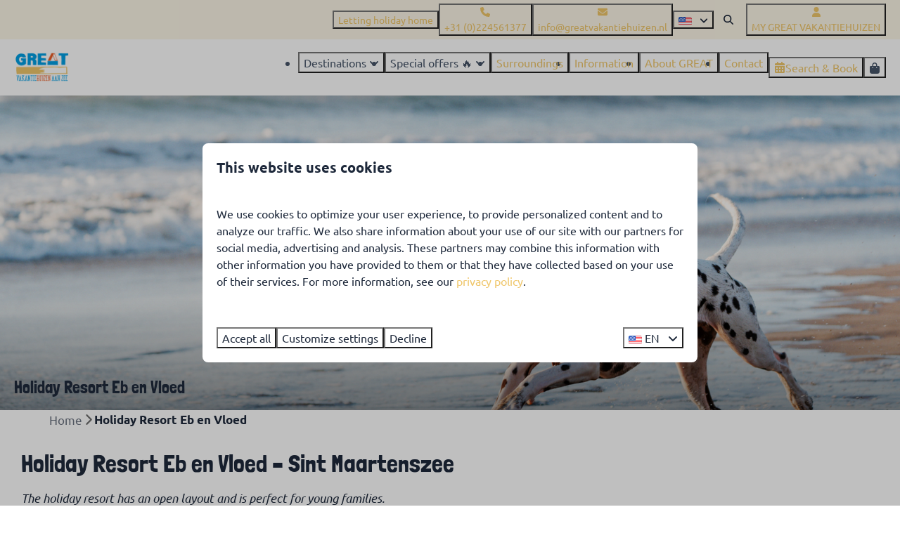

--- FILE ---
content_type: text/html; charset=utf-8
request_url: https://www.greatvakantiehuizen.com/holiday-resort-eb-en-vloed
body_size: 21016
content:
<!DOCTYPE html><html data-color-scheme-id="default" lang="en"><head><meta charset="utf-8" /><meta content="width=device-width, initial-scale=1.0, viewport-fit=cover, maximum-scale=1.0, user-scalable=no" name="viewport" /><link href="https://www.greatferienhauser.de/ferienresort-eb-en-vloed" hreflang="de" rel="alternate" /><link href="https://www.greatvakantiehuizen.com/holiday-resort-eb-en-vloed" hreflang="en" rel="alternate" /><link href="https://www.greatvakantiehuizen.nl/park-eb-en-vloed" hreflang="nl" rel="alternate" /><link href="https://www.greatvakantiehuizen.com/holiday-resort-eb-en-vloed" rel="canonical" /><link href="https://www.greatvakantiehuizen.nl/park-eb-en-vloed" hreflang="x-default" rel="alternate" /><link data-turbo-track="" href="https://cdn-cms.bookingexperts.com/uploads/theming/logo/image/12/27/fav_great_095416e4-25a1-4011-8f8d-1119d4bb07ac.png" rel="icon" /><script src="https://cdn-cms.bookingexperts.com/assets/application-6ea51211f12128b4f3ee166b199adf4a9cc026fa1c6054b652d27a6e0e72dc7a.js"></script><script src="https://cdn-cms.bookingexperts.com/assets/application/bundle-8c6ebc96991c0e3c0c11c1a644faab784e60861793ff1a4ca947f93cdbcb3885.js"></script><script src="https://cdn-cms.bookingexperts.com/assets/design_system/bundle.vendor-5316a0cd80fcaa7bdf3252fd40923f8d003b6f868a0bedee28a4db05ef5c7f4a.js"></script><script src="//maps.google.com/maps/api/js?sensor=false&amp;libraries=places&amp;callback=NucleusGmap.loadGmap&amp;key=AIzaSyCPeJo9TQqX9DqhGxp1b3T-grpSVlVWRuo" async="async"></script><script src="https://www.google.com/recaptcha/enterprise.js?render=6LcEtnUoAAAAAB9DJ5c77r3o3CGv-G9AgV8djZvL" async="async"></script>  <script src="https://cdn-cms.bookingexperts.com/assets/error_reporting-e323ef1bdaf20963f592bbfa7f03f031a7a62ba588179a171093d6be27d0e1e8.js" async="async" defer="defer"></script>
<style>
  @font-face {
  font-family: "Monly";
src: url("https://cdn-cms.bookingexperts.com/uploads/theming/font/regular/6/23/monly_light_ae0ac2cc-1874-4e9f-b15f-db29c7fb9bb7.woff2") format("woff2");
font-display: swap;

}

@font-face {
  font-family: "Monly";
src: url("https://cdn-cms.bookingexperts.com/uploads/theming/font/bold/6/23/monly_serif_bold_365d0bf6-dc42-41a6-961e-c838125d9d46.woff2") format("woff2");
font-display: swap;

font-weight: bold;
}

@font-face {
  font-family: "Londrina Solid";
src: url("https://cdn-cms.bookingexperts.com/uploads/theming/font/regular/6/22/londrinasolid_light_73ebefcc-afee-4c80-9fe8-5073549a50c3.woff2") format("woff2");
font-display: swap;

}

@font-face {
  font-family: "Londrina Solid";
src: url("https://cdn-cms.bookingexperts.com/uploads/theming/font/bold/6/22/londrinasolid_regular_db10c2b0-b9b8-4867-aea8-8d902fc6246e.woff2") format("woff2");
font-display: swap;

font-weight: bold;
}

@font-face {
  font-family: "Ubuntu";
src: url("https://cdn-cms.bookingexperts.com/assets/Ubuntu-Regular-fc1161f6a50a3efc551c88c7e14174f91c2b12b426c7f211affe22b7affddda4.woff2") format("woff2");
font-display: swap;

}

@font-face {
  font-family: "Ubuntu";
src: url("https://cdn-cms.bookingexperts.com/assets/Ubuntu-Italic-5963713a4d52ffab847e73768e45ce7d2a1f020526e6c98b22e57fb58cbbd6de.woff2") format("woff2");
font-display: swap;

font-style: italic;
}

@font-face {
  font-family: "Ubuntu";
src: url("https://cdn-cms.bookingexperts.com/assets/Ubuntu-Bold-4c42334a97cf7d1ec17394098d7745b403bc2099adcc854471c9e9a1f500fd77.woff2") format("woff2");
font-display: swap;

font-weight: bold;
}

@font-face {
  font-family: "Ubuntu";
src: url("https://cdn-cms.bookingexperts.com/assets/Ubuntu-BoldItalic-07b671a9888044e4053181c38c630342138cb92299b2b1cfe203b197980f996f.woff2") format("woff2");
font-display: swap;

font-style: italic;
font-weight: bold;
}

</style>
<style>
[data-color-scheme-id="1262"] {
  --border-radius-scale: 0.5;
  --border-radius-button: 0.25rem;
  --font-family-base: 'Ubuntu';
  --font-family-headings: 'Londrina Solid';
  --font-family-headline: 'Londrina Solid';
  --font-family-alt: 'Monly';
  --button-baseline-offset: 0%;
  --colors-background: #ffffff;
  --colors-text: #1e293b;
  --colors-primary: #efc66a;
  --colors-text-on-primary: #ffffff;
  --colors-secondary: #029ee3;
  --colors-text-on-secondary: #ffffff;

}
[data-color-scheme-id="1264"] {
  --border-radius-scale: 0.5;
  --border-radius-button: 0.25rem;
  --font-family-base: 'Ubuntu';
  --font-family-headings: 'Londrina Solid';
  --font-family-headline: 'Londrina Solid';
  --font-family-alt: 'Monly';
  --button-baseline-offset: 0%;
  --colors-background: #e2e8f0;
  --colors-text: #1e293b;
  --colors-primary: #029ee3;
  --colors-text-on-primary: #ffffff;
  --colors-secondary: #029ee3;
  --colors-text-on-secondary: #ffffff;

}
[data-color-scheme-id="1265"] {
  --border-radius-scale: 0.5;
  --border-radius-button: 0.25rem;
  --font-family-base: 'Ubuntu';
  --font-family-headings: 'Londrina Solid';
  --font-family-headline: 'Londrina Solid';
  --font-family-alt: 'Monly';
  --button-baseline-offset: 0%;
  --colors-background: #ffffff;
  --colors-text: #1e293b;
  --colors-primary: #efc66a;
  --colors-text-on-primary: #ffffff;
  --colors-secondary: #1e293b;
  --colors-text-on-secondary: #ffffff;

}
[data-color-scheme-id="2272"] {
  --border-radius-scale: 0.5;
  --border-radius-button: 0.25rem;
  --font-family-base: 'Ubuntu';
  --font-family-headings: 'Londrina Solid';
  --font-family-headline: 'Londrina Solid';
  --font-family-alt: 'Monly';
  --button-baseline-offset: 0%;
  --colors-background: #fcf6e7;
  --colors-text: #1e293b;
  --colors-primary: #efc66a;
  --colors-text-on-primary: #ffffff;
  --colors-secondary: #029ee3;
  --colors-text-on-secondary: #ffffff;

}
[data-color-scheme-id="1263"] {
  --border-radius-scale: 0.5;
  --border-radius-button: 0.25rem;
  --font-family-base: 'Ubuntu';
  --font-family-headings: 'Londrina Solid';
  --font-family-headline: 'Londrina Solid';
  --font-family-alt: 'Monly';
  --button-baseline-offset: 0%;
  --colors-background: #ffffff;
  --colors-text: #475569;
  --colors-primary: #efc66a;
  --colors-text-on-primary: #ffffff;
  --colors-secondary: #029ee3;
  --colors-text-on-secondary: #ffffff;

}
[data-color-scheme-id="1266"] {
  --border-radius-scale: 0.5;
  --border-radius-button: 0.25rem;
  --font-family-base: 'Ubuntu';
  --font-family-headings: 'Londrina Solid';
  --font-family-headline: 'Londrina Solid';
  --font-family-alt: 'Monly';
  --button-baseline-offset: 0%;
  --colors-background: #eb5c23;
  --colors-text: #ffffff;
  --colors-primary: #efc66a;
  --colors-text-on-primary: #eb5c23;
  --colors-secondary: #ffffff;
  --colors-text-on-secondary: #eb5c23;

}
[data-color-scheme-id="default"] {
  --border-radius-scale: 0.5;
  --border-radius-button: 0.25rem;
  --font-family-base: 'Ubuntu';
  --font-family-headings: 'Londrina Solid';
  --font-family-headline: 'Londrina Solid';
  --font-family-alt: 'Monly';
  --button-baseline-offset: 0%;
  --colors-background: #ffffff;
  --colors-text: #1e293b;
  --colors-primary: #efc66a;
  --colors-text-on-primary: #ffffff;
  --colors-secondary: #029ee3;
  --colors-text-on-secondary: #ffffff;

}
[data-color-scheme-id="3332"] {
  --border-radius-scale: 0.5;
  --border-radius-button: 0.25rem;
  --font-family-base: 'Ubuntu';
  --font-family-headings: 'Londrina Solid';
  --font-family-headline: 'Londrina Solid';
  --font-family-alt: 'Monly';
  --button-baseline-offset: 0%;
  --colors-background: #fcf6e7;
  --colors-text: #1e293b;
  --colors-primary: #029ee3;
  --colors-text-on-primary: #ffffff;
  --colors-secondary: #eb5c23;
  --colors-text-on-secondary: #ffffff;

}
[data-color-scheme-id="4925"] {
  --border-radius-scale: 0.5;
  --border-radius-button: 0.25rem;
  --font-family-base: 'Ubuntu';
  --font-family-headings: 'Londrina Solid';
  --font-family-headline: 'Londrina Solid';
  --font-family-alt: 'Monly';
  --button-baseline-offset: 0%;
  --colors-background: #ffffff;
  --colors-text: #1e293b;
  --colors-primary: #eb5c23;
  --colors-text-on-primary: #ffffff;
  --colors-secondary: #029ee3;
  --colors-text-on-secondary: #ffffff;

}
</style>

<style>
[data-color-scheme-id="white"] {
  --colors-background: #ffffff;
  --colors-text: #1e293b;
  --colors-primary: #efc66a;
  --colors-text-on-primary: #ffffff;
  --colors-secondary: #029ee3;
  --colors-text-on-secondary: #ffffff;
}
[data-color-scheme-id="inverse"] {
  --colors-background: #1e293b;
  --colors-text: #ffffff;
  --colors-primary: #ffffff;
  --colors-text-on-primary: #efc66a;
  --colors-secondary: #ffffff;
  --colors-text-on-secondary: #029ee3;
}
</style>
<link rel="stylesheet" href="https://cdn-cms.bookingexperts.com/assets/application-e292fdf8aab4ab1e5c38bbc4cabbff8531b24253814db2955736c302f0f566fd.css" media="all" /><link rel="stylesheet" href="https://cdn-cms.bookingexperts.com/uploads/site/custom_stylesheet/4/68/custom_stylesheet_568d784c-19a1-4ea5-a5ad-c61fdc88b198_5f1718dd4b59e34caef291e3851fcb61.css" media="all" data-turbo-track="true" /><link rel="stylesheet" href="https://cdn-cms.bookingexperts.com/assets/application/bundle.vendor-324a2cdefd932676f30318ba3bc06f477f5aa112c7edd59972a8f9abfd7d6c56.css" media="all" />
<link rel="stylesheet" href="https://cdn-cms.bookingexperts.com/assets/application/bundle-7f826d2fea9e39e8dd1af3494c2e1140c1a836f59d7f8555e96618e3d165bf5f.css" media="all" /><style>

.header:not(.header--nav-stuck) .header__logo-lg--header-resize img {
  height: 7.5rem;
  top: -3rem;
}
}


.homepage .h1, .homepage h1{
  font-size: 50px;
}

.il-block-info {
  background-image: linear-gradient(to bottom, rgb(00 00 00 / 0%), #021B29);
}

.il-block-info h3 {
  text-align: center;
  padding-bottom: 10px;
  font-weight: 400;
  font-size: 30px;
}

.card h3 small{
  text-transform: uppercase;
  color: #eec66a;
  font-weight: inherit;
}

.slideshow__title h1{
  color: white;
}

.btn-lg {
    margin-bottom: 20px;
}

.usps__name{
  font-size: 25px;
}

.main-content {
  box-shadow: none;
}

.js-gmap.gmap.mt-4 {
  margin-bottom: 35px;
}

@media screen and (min-width: 1170px){
  .illustration {
    margin-top: -50px;
  }
}

@media screen and (max-width: 1170px){
  .illustration {
    margin-top: -50px;
  }
}

.themed-footer {
  margin-top: 2rem;
}

.categories-widget .text-muted {
  display: none;
}

.show-more h3{
  font-size: 20px;
}

/*secties*/


.section-group[style*="4-e94b-4c8b"] {
  background:url('https://cdn-cms.bookingexperts.nl/media/1932/63/great_2020_33_6000_removebg_c4168a94-e94b-4c8b-b90c-777312963ef8.png') center center/auto no-repeat fixed !important;
  background-size: 100% !important;
  background-color: white;
}

.section-group[style*="a5d849d0"] {
  background: url('https://cdn-cms.bookingexperts.nl/media/1969/50/background_a5d849d0-adc1-4c4e-b81c-7724e07c92ac.webp') center center/auto no-repeat fixed !important;
  background-size: cover;
}

@media screen and (max-width: 600px) { 
.section-group[style*="4-e94b-4c8b"] {
  background:url('https://cdn-cms.bookingexperts.nl/media/1932/63/great_2020_33_6000_removebg_c4168a94-e94b-4c8b-b90c-777312963ef8.png') center 50% !important;
  background-size: cover !important;
  background-color: white;
}
}

@media screen and (max-width: 600px) { 
.section-group[style*="a5d849d0"] {
  background: url('https://cdn-cms.bookingexperts.nl/media/1969/50/background_a5d849d0-adc1-4c4e-b81c-7724e07c92ac.webp') center 50% !important;
  background-size: cover;
}
}</style><link rel="stylesheet" href="https://cdn-cms.bookingexperts.com/assets/print-c70f26adc14865d36e1a26fdcd63ec4c8e2c06a3aa89e139ae9376890bda15f3.css" media="print" />    <script>
      // Define dataLayer and the gtag function.
      window.dataLayer = window.dataLayer || [];
    </script>
    <script>
      function gtag(){dataLayer.push(arguments);}
      gtag('consent', 'default', {
        ad_storage: 'denied',
        analytics_storage: 'denied',
        ad_user_data: 'denied',
        ad_personalization: 'denied',
        personalization: 'denied',
        personalization_storage: 'denied',
        functionality_storage: 'denied',
        security_storage: 'granted',
        wait_for_update: 500
      });

      gtag("set", "ads_data_redaction", true);
      gtag("set", "url_passthrough", true);
    </script>

  <script>
  </script>
  <!-- Google Tag Manager -->
  <script>
  (function(w,d,s,l,i){w[l]=w[l]||[];w[l].push({'gtm.start':
  new Date().getTime(),event:'gtm.js'});var f=d.getElementsByTagName(s)[0],
  j=d.createElement(s),dl=l!='dataLayer'?'&l='+l:'';j.async=true;j.src=
  '//www.googletagmanager.com/gtm.js?id='+i+dl;f.parentNode.insertBefore(j,f);
  })(window,document,'script','dataLayer', 'GTM-MH5D8LH');</script>
  <!-- End Google Tag Manager -->
<noscript><style>.lazyload { display: none; }</style></noscript><title>Holiday Resort Eb en Vloed</title><meta content="" name="description" /><meta content="https://cdn-cms.bookingexperts.com/media/1927/96/optimized.jpg" name="og:image" /></head><body class="ds-reset"><div class="application-layout__root">  <!-- Google Tag Manager (noscript) -->
  <noscript><iframe src="//www.googletagmanager.com/ns.html?id=GTM-MH5D8LH"
  height="0" width="0" style="display:none;visibility:hidden"></iframe></noscript>
  <!-- End Google Tag Manager (noscript) -->
<div class="print-only mb-3"><a href="https://www.greatvakantiehuizen.com/"><img style="max-height: 10em;" alt="Great Vakantiehuizen" src="https://cdn-cms.bookingexperts.com/uploads/theming/logo/image/16/49/GREAT_Logo.png" /></a></div><header class='header reset header--sticky-lg' data-color-scheme-id='1263' data-controller='openable overlappable sticky' data-openable-close-outside-value data-openable-manage-scroll-value data-openable-open-class='header--modal-open' data-overlappable-overlapped-class='header--force-modal' data-sticky-stuck-class='header--nav-stuck'>
<style>:root { --header-pull: 0rem; --header-pull-lg: 0rem; }</style>

<div class='header__top lg:hidden solid' data-color-scheme-id='2272'>
<div class="page-width page-width--wide header__top-container"><a class="flex min-w-0" href="tel:+31 (0)224561377"><button type="button" class="button button--ghost button--small button--center" data-theme="website">
<div class="button__before"><i class="icon icon--normal fas fa-phone" data-theme="website"></i>

</div>
<div class="button__content">+31 (0)224561377</div>


</button>
</a><a class="flex min-w-0" href="mailto:info@greatvakantiehuizen.nl"><button type="button" class="button button--ghost button--small button--center" data-theme="website">
<div class="button__before"><i class="icon icon--normal fas fa-envelope" data-theme="website"></i>

</div>
<div class="button__content">info@greatvakantiehuizen.nl</div>


</button>
</a>
</div></div>
<div class='header__top max-lg:hidden solid' data-color-scheme-id='2272'>
<div class="page-width page-width--wide header__top-container"><div class='header__top-menu' data-overlappable-target='subject'>
<a href="https://www.greatvakantiehuizen.com/letting-holiday-home"><button type="button" class="button button--ghost button--small button--center" data-theme="website">

<div class="button__content">Letting holiday home</div>


</button>


</a></div>
<a class="flex min-w-0" href="tel:+31 (0)224561377"><button type="button" class="button button--ghost button--small button--center" data-theme="website">
<div class="button__before"><i class="icon icon--normal fas fa-phone" data-theme="website"></i>

</div>
<div class="button__content">+31 (0)224561377</div>


</button>
</a><a class="flex min-w-0" href="mailto:info@greatvakantiehuizen.nl"><button type="button" class="button button--ghost button--small button--center" data-theme="website">
<div class="button__before"><i class="icon icon--normal fas fa-envelope" data-theme="website"></i>

</div>
<div class="button__content">info@greatvakantiehuizen.nl</div>


</button>
</a>
<div class='picklist picklist--left max-lg:hidden' data-controller='openable' data-openable-close-outside-value data-openable-open-class='picklist--open'>
<div data-action='click-&gt;openable#toggle'><button type="button" title="Select language" class="button button--ghost button--small button--center" data-theme="website">

<div class="button__content"><span><img alt="English (United States)" src="https://cdn-cms.bookingexperts.com/assets/design_system/flags/flag_us-2d88ed44218389bfe11f3b0744103b9da77efd784c4b5a86fededb8cd154846c.svg" />
</span>

<i class="ml-2 fas fa-angle-down"></i>
</div>


</button>
</div>
<div class='picklist__backdrop'>
<div class='picklist__dialog' data-color-scheme-id='default' data-openable-target='inside'>
<div class='picklist__header'>
Select language
<a data-action="openable#close" class="close-button"><i class="fas fa-times"></i></a>
</div>
<a class="picklist__option" href="https://www.greatferienhauser.de/ferienresort-eb-en-vloed?currency=EUR&referrer" tabindex="0"><span>Deutsch</span>
</a>
<a class="picklist__option" href="https://www.greatvakantiehuizen.com/holiday-resort-eb-en-vloed?currency=EUR&referrer" tabindex="0"><i class="fa-sm text-primary fas fa-check"></i><span>English</span>
</a>
<a class="picklist__option" href="https://www.greatvakantiehuizen.nl/park-eb-en-vloed?currency=EUR&referrer" tabindex="0"><span>Nederlands</span>
</a>
</div>
</div>
</div>


<div class='search-field search-field--openable search-field--small search-field search-field--top-fill-solid max-lg:hidden' data-action='click-&gt;openable#open' data-controller='openable' data-openable-close-outside-value data-openable-open-class='search-field--open'>
<i class="search-field__icon fas fa-search"></i>
<form class="search-field__form" action="/search" accept-charset="UTF-8" method="get"><input name="query" placeholder="Search" required="required" class="search-field__input" data-openable-target="focus" type="search" id="search_query" />
</form></div>

<a href="/my-great-vakantiehuizen"><button type="button" class="button button--neutral button--small button--center max-lg:hidden" data-theme="website">
<div class="button__before"><i class="icon icon--normal fas fa-user" data-theme="website"></i>

</div>
<div class="button__content">MY GREAT VAKANTIEHUIZEN</div>


</button>
</a>

</div></div>
<div class="page-width page-width--wide header__logo-lg header__logo-lg--header-resize"><a href="https://www.greatvakantiehuizen.com/"><img data-overlappable-target="subject" alt="Great Vakantiehuizen" src="https://cdn-cms.bookingexperts.com/uploads/theming/logo/image/16/49/GREAT_Logo.png" /></a>
</div><nav class='header__nav solid header__nav--solid' data-sticky-target='sticky'>
<div class="page-width page-width--wide header__nav-container"><div class='header__logo'><a href="https://www.greatvakantiehuizen.com/"><img data-overlappable-target="subject" alt="Great Vakantiehuizen" src="https://cdn-cms.bookingexperts.com/uploads/theming/logo/image/12/31/logo_great_nieuw_2963b076-a2c7-4237-94ea-afd353ae70b7.png" /></a></div>
<button type="button" data-action="click-&gt;openable#open" data-theme="website" class="button button--ghost button--large button--center header__menu-button--menu">
<div class="button__before"><i class="icon icon--large fas fa-bars" data-theme="website"></i>

</div>
<div class="button__content">Menu</div>


</button>

<ul class='header__menu' data-overlappable-target='subject'>
<li class='header__megamenu' data-controller='openable' data-openable-close-outside-value data-openable-enable-hover-value data-openable-open-class='header__megamenu--open'>
<button type="button" data-action="click-&gt;openable#toggle" data-theme="website" class="button button--ghost button--large button--center">

<div class="button__content">Destinations
<i data-openable-target="hide" class="fas fa-angle-down"></i>
<i data-openable-target="show" class="fas fa-angle-up"></i>
</div>


</button>

<ul data-color-scheme-id='default' data-openable-target='show' style='display: none;'>
<div class='columns-4 gap-12 h-full mx-auto header-width header-width--wide'>
<li class='first-of-type:mt-0 break-inside-avoid-column'>
<div class='header__megamenu-heading'>Sint Maartenszee
</div>
<ul class='font-normal'>
<li><a href="https://www.greatvakantiehuizen.com/holiday-resort-anzelhoef">Park Anzelhoef
</a></li>
<li><a href="https://www.greatvakantiehuizen.com/park-belkmerduinen">Park Belkmerduinen
</a></li>
<li><a href="https://www.greatvakantiehuizen.com/park-boerenslag">Park Boerenslag
</a></li>
<li><a href="https://www.greatvakantiehuizen.com/park-bohemien-resort">Park Bohemien Resort
</a></li>
<li><a href="https://www.greatvakantiehuizen.com/park-campanula-bungalows">Park Campanula - Bungalows
</a></li>
<li><a href="https://www.greatvakantiehuizen.com/park-campanula-chalets">Park Campanula - Chalets
</a></li>
<li><a href="https://www.greatvakantiehuizen.com/park-duinland">Park Duinland
</a></li>
<li><a href="https://www.greatvakantiehuizen.com/holiday-resort-eb-en-vloed">Park Eb en Vloed
</a></li>
<li><a href="https://www.greatvakantiehuizen.com/park-eureka">Park Eureka
</a></li>
<li><a href="https://www.greatvakantiehuizen.com/park-meidoorn">Park Meidoorn
</a></li>
<li><a href="https://www.greatvakantiehuizen.com/park-de-schelp">Park De Schelp
</a></li>
<li><a href="https://www.greatvakantiehuizen.com/park-wildrijk">Park Wildrijk
</a></li>
<li><a href="https://www.greatvakantiehuizen.com/park-zeewaard">Park Zeewaard
</a></li>
<li><a href="https://www.greatvakantiehuizen.com/zeeweg">Zeeweg
</a></li>
</ul>
</li>
<li class='first-of-type:mt-0 break-inside-avoid-column'>
<div class='header__megamenu-heading'>Petten
</div>
<ul class='font-normal'>
<li><a href="https://www.greatvakantiehuizen.com/all-accommodations-petten">Accommodations in Petten
</a></li>
<li><a href="https://www.greatvakantiehuizen.com/apartments-petten-beach">Apartments Petten Beach
</a></li>
<li><a href="https://www.greatvakantiehuizen.com/summerhouses-petten">Summerhouses Petten
</a></li>
</ul>
</li>
<li class='first-of-type:mt-0 break-inside-avoid-column'>
<div class='header__megamenu-heading'>Sint Maartensvlotbrug
</div>
<ul class='font-normal'>
<li><a href="https://www.greatvakantiehuizen.com/park-gudea">Park Gudea
</a></li>
<li><a href="https://www.greatvakantiehuizen.com/park-kloosterbos">Park Kloosterbos
</a></li>
<li><a href="https://www.greatvakantiehuizen.com/park-lijsterbes">Park Lijsterbes
</a></li>
<li><a href="https://www.greatvakantiehuizen.com/holiday-homes/ruigeweg-100">Ruigeweg 100
</a></li>
<li><a href="https://www.greatvakantiehuizen.com/park-ruyghe-hoeck">Park Ruyghe Hoeck
</a></li>
<li><a href="https://www.greatvakantiehuizen.com/holiday-homes/sint-maartensweg-38">Summerhouse &quot;Paint it Black&quot;
</a></li>
</ul>
</li>
<li class='first-of-type:mt-0 break-inside-avoid-column'>
<div class='header__megamenu-heading'>Sint Maarten
</div>
<ul class='font-normal'>
<li><a href="https://www.greatvakantiehuizen.com/de-wielen">Park De Wielen
</a></li>
</ul>
</li>
<li class='first-of-type:mt-0 break-inside-avoid-column'>
<div class='header__megamenu-heading'>Dirkshorn
</div>
<ul class='font-normal'>
<li><a href="https://www.greatvakantiehuizen.com/holiday-homes/dorpsstraat-13">Dorpsstraat
</a></li>
</ul>
</li>
<li class='first-of-type:mt-0 break-inside-avoid-column'>
<div class='header__megamenu-heading'>Burgerbrug
</div>
<ul class='font-normal'>
<li><a href="https://www.greatvakantiehuizen.com/park-vogelvrij">Park Vogelvrij
</a></li>
</ul>
</li>
</div>
</ul>
</li>
<li class='header__submenu' data-controller='openable' data-openable-close-outside-value data-openable-enable-hover-value>
<button type="button" data-action="click-&gt;openable#toggle" data-theme="website" class="button button--ghost button--large button--center">

<div class="button__content">Special offers 🔥
<i data-openable-target="hide" class="fas fa-angle-down"></i>
<i data-openable-target="show" class="fas fa-angle-up"></i>
</div>


</button>

<ul data-color-scheme-id='default' data-openable-target='show' style='display: none;'>
<div class='flex flex-col'>
<li class='first-of-type:mt-0 break-inside-avoid-column'><a href="https://www.greatvakantiehuizen.com/last-minute">Last Minutes
</a></li>
<li class='first-of-type:mt-0 break-inside-avoid-column'><a href="https://www.greatvakantiehuizen.com/summer-vacation">Whitsun
</a></li>
</div>
</ul>
</li>
<li>
<a href="https://www.greatvakantiehuizen.com/surroundings"><button type="button" class="button button--ghost button--large button--center" data-theme="website">

<div class="button__content">Surroundings</div>


</button>


</a></li>
<li>
<a href="https://www.greatvakantiehuizen.com/information"><button type="button" class="button button--ghost button--large button--center" data-theme="website">

<div class="button__content">Information</div>


</button>


</a></li>
<li>
<a href="https://www.greatvakantiehuizen.com/about-great"><button type="button" class="button button--ghost button--large button--center" data-theme="website">

<div class="button__content">About GREAT</div>


</button>


</a></li>
<li>
<a href="https://www.greatvakantiehuizen.com/contact"><button type="button" class="button button--ghost button--large button--center" data-theme="website">

<div class="button__content">Contact</div>


</button>


</a></li>
</ul>


<turbo-frame id='checkout-cart' src='/system/en/checkout_booking'>
<div class="hstack"><a data-turbo="false" href="/book"><button type="button" class="button button--primary button--large button--center" data-theme="website">

<div class="button__content"><div class="gap-3 hstack"><i class="icon icon--normal sm:max-md:hidden fas fa-calendar-alt" data-theme="website"></i>


<span class="max-sm:hidden">Search &amp; Book</span>
</div>

</div>


</button>
</a>
<div class='checkout-cart-button max-sm:hidden' data-controller='openable' data-openable-close-outside-value data-openable-manage-scroll-value data-openable-open-class='checkout-cart-button--modal-open'>
<div class='relative'>
<button type="button" data-action="click-&gt;openable#toggle" data-theme="website" class="button button--primary-outlined button--large button--center">

<div class="button__content"><i class="icon icon--large fas fa-shopping-bag" data-theme="website"></i>

</div>


</button>


</div>
<dialog aria-label='Your holiday' class='checkout-modal' data-color-scheme-id='default' data-openable-target='dialog'>
<div class='checkout-modal__dialog' data-openable-target='inside'>
<div class='checkout-modal__header'>
<div class='checkout-modal__shopping-bag'>
<i class="fas fa-shopping-bag"></i>

</div>
Your holiday
<a data-action="openable#close" class="close-button ml-auto"><i class="fas fa-times"></i></a>
</div>
<div class='checkout-modal__content'>
<div class='checkout-modal__empty'>
<img src="https://cdn-cms.bookingexperts.com/assets/empty_booking-99b1b8011408317afc97a5a537d61949779c0b8fdee86f505f0b97aeb5c6b9fe.svg" />
<h2 class='checkout-modal__empty-title'>You haven&#39;t added anything yet</h2>
<p class='checkout-modal__empty-body'>View the homepage or get inspired in the search &amp; book.</p>
<div class='checkout-modal__empty-buttons'>
<a data-turbo="false" href="/"><button type="button" class="button button--ghost button--normal button--center" data-theme="website">

<div class="button__content">Homepage</div>


</button>

</a><a data-turbo="false" href="/book"><button type="button" class="button button--ghost button--normal button--center" data-theme="website">

<div class="button__content">Search &amp; Book</div>


</button>

</a></div>
</div>
</div>
</div>
</dialog>

</div>

</div>


</turbo-frame>
</div></nav>
<div class='header__modal' data-color-scheme-id='default'>
<div class='header__modal-contact sm:hidden'>
<a class="flex min-w-0" href="tel:+31 (0)224561377"><button type="button" class="button button--ghost button--small button--center" data-theme="website">
<div class="button__before"><i class="icon icon--normal fas fa-phone" data-theme="website"></i>

</div>
<div class="button__content">+31 (0)224561377</div>


</button>
</a><a class="flex min-w-0" href="mailto:info@greatvakantiehuizen.nl"><button type="button" class="button button--ghost button--small button--center" data-theme="website">
<div class="button__before"><i class="icon icon--normal fas fa-envelope" data-theme="website"></i>

</div>
<div class="button__content">info@greatvakantiehuizen.nl</div>


</button>
</a>
</div>
<div class='header__modal-dialog' data-openable-target='inside'>
<div class='header__modal-header'>
Menu
<a data-action="openable#close" class="close-button"><i class="fas fa-times"></i></a>
</div>
<div class='header__modal-subheader'>
<a href="/book"><button type="button" class="button button--primary button--normal button--center" data-theme="website">

<div class="button__content"><div class="gap-3 hstack"><i class="icon icon--normal fas fa-calendar-alt" data-theme="website"></i>


<span>Search &amp; Book</span>
</div>

</div>


</button>
</a>

<a href="/my-great-vakantiehuizen"><button type="button" class="button button--neutral button--normal button--center" data-theme="website">

<div class="button__content">MY GREAT VAKANTIEHUIZEN</div>


</button>
</a>

</div>
<div class='header__modal-content'>
<ul class='header__modal-menu'>
<li data-controller='openable'>
<div class='header__modal-menu-item'>
<div class='header__modal-menu-label' data-action='click-&gt;openable#toggle'>
Destinations
</div>
<div class='header__modal-menu-toggle' data-action='click-&gt;openable#toggle'>
<i data-openable-target="hide" class="fas fa-plus"></i>
<i data-openable-target="show" class="fas fa-minus"></i>
</div>
</div>
<ul data-openable-target='show'>
<li>
<div class='header__modal-menu-heading'>Sint Maartenszee
</div>
<ul>
<li><a href="https://www.greatvakantiehuizen.com/holiday-resort-anzelhoef">Park Anzelhoef
</a></li>
<li><a href="https://www.greatvakantiehuizen.com/park-belkmerduinen">Park Belkmerduinen
</a></li>
<li><a href="https://www.greatvakantiehuizen.com/park-boerenslag">Park Boerenslag
</a></li>
<li><a href="https://www.greatvakantiehuizen.com/park-bohemien-resort">Park Bohemien Resort
</a></li>
<li><a href="https://www.greatvakantiehuizen.com/park-campanula-bungalows">Park Campanula - Bungalows
</a></li>
<li><a href="https://www.greatvakantiehuizen.com/park-campanula-chalets">Park Campanula - Chalets
</a></li>
<li><a href="https://www.greatvakantiehuizen.com/park-duinland">Park Duinland
</a></li>
<li><a href="https://www.greatvakantiehuizen.com/holiday-resort-eb-en-vloed">Park Eb en Vloed
</a></li>
<li><a href="https://www.greatvakantiehuizen.com/park-eureka">Park Eureka
</a></li>
<li><a href="https://www.greatvakantiehuizen.com/park-meidoorn">Park Meidoorn
</a></li>
<li><a href="https://www.greatvakantiehuizen.com/park-de-schelp">Park De Schelp
</a></li>
<li><a href="https://www.greatvakantiehuizen.com/park-wildrijk">Park Wildrijk
</a></li>
<li><a href="https://www.greatvakantiehuizen.com/park-zeewaard">Park Zeewaard
</a></li>
<li><a href="https://www.greatvakantiehuizen.com/zeeweg">Zeeweg
</a></li>
</ul>
</li>
<li>
<div class='header__modal-menu-heading'>Petten
</div>
<ul>
<li><a href="https://www.greatvakantiehuizen.com/all-accommodations-petten">Accommodations in Petten
</a></li>
<li><a href="https://www.greatvakantiehuizen.com/apartments-petten-beach">Apartments Petten Beach
</a></li>
<li><a href="https://www.greatvakantiehuizen.com/summerhouses-petten">Summerhouses Petten
</a></li>
</ul>
</li>
<li>
<div class='header__modal-menu-heading'>Sint Maartensvlotbrug
</div>
<ul>
<li><a href="https://www.greatvakantiehuizen.com/park-gudea">Park Gudea
</a></li>
<li><a href="https://www.greatvakantiehuizen.com/park-kloosterbos">Park Kloosterbos
</a></li>
<li><a href="https://www.greatvakantiehuizen.com/park-lijsterbes">Park Lijsterbes
</a></li>
<li><a href="https://www.greatvakantiehuizen.com/holiday-homes/ruigeweg-100">Ruigeweg 100
</a></li>
<li><a href="https://www.greatvakantiehuizen.com/park-ruyghe-hoeck">Park Ruyghe Hoeck
</a></li>
<li><a href="https://www.greatvakantiehuizen.com/holiday-homes/sint-maartensweg-38">Summerhouse &quot;Paint it Black&quot;
</a></li>
</ul>
</li>
<li>
<div class='header__modal-menu-heading'>Sint Maarten
</div>
<ul>
<li><a href="https://www.greatvakantiehuizen.com/de-wielen">Park De Wielen
</a></li>
</ul>
</li>
<li>
<div class='header__modal-menu-heading'>Dirkshorn
</div>
<ul>
<li><a href="https://www.greatvakantiehuizen.com/holiday-homes/dorpsstraat-13">Dorpsstraat
</a></li>
</ul>
</li>
<li>
<div class='header__modal-menu-heading'>Burgerbrug
</div>
<ul>
<li><a href="https://www.greatvakantiehuizen.com/park-vogelvrij">Park Vogelvrij
</a></li>
</ul>
</li>
</ul>
</li>
<li data-controller='openable'>
<div class='header__modal-menu-item'>
<div class='header__modal-menu-label' data-action='click-&gt;openable#toggle'>
Special offers 🔥
</div>
<div class='header__modal-menu-toggle' data-action='click-&gt;openable#toggle'>
<i data-openable-target="hide" class="fas fa-plus"></i>
<i data-openable-target="show" class="fas fa-minus"></i>
</div>
</div>
<ul data-openable-target='show'>
<li><a href="https://www.greatvakantiehuizen.com/last-minute">Last Minutes
</a></li>
<li><a href="https://www.greatvakantiehuizen.com/summer-vacation">Whitsun
</a></li>
</ul>
</li>
<li>
<div class='header__modal-menu-item'>
<a class="header__modal-menu-label" href="https://www.greatvakantiehuizen.com/surroundings">Surroundings
</a>
</div>
</li>
<li>
<div class='header__modal-menu-item'>
<a class="header__modal-menu-label" href="https://www.greatvakantiehuizen.com/information">Information
</a>
</div>
</li>
<li>
<div class='header__modal-menu-item'>
<a class="header__modal-menu-label" href="https://www.greatvakantiehuizen.com/about-great">About GREAT
</a>
</div>
</li>
<li>
<div class='header__modal-menu-item'>
<a class="header__modal-menu-label" href="https://www.greatvakantiehuizen.com/contact">Contact
</a>
</div>
</li>
<li>
<div class='header__modal-menu-item'>
<a class="header__modal-menu-label" href="https://www.greatvakantiehuizen.com/letting-holiday-home">Letting holiday home
</a>
</div>
</li>
</ul>
</div>
<div class='header__modal-footer'>
<div class='picklist picklist--up' data-controller='openable' data-openable-close-outside-value data-openable-open-class='picklist--open'>
<div data-action='click-&gt;openable#toggle'><button type="button" title="Select language" class="button button--ghost button--normal button--center" data-theme="website">

<div class="button__content"><span><img alt="English (United States)" src="https://cdn-cms.bookingexperts.com/assets/design_system/flags/flag_us-2d88ed44218389bfe11f3b0744103b9da77efd784c4b5a86fededb8cd154846c.svg" />
</span>
<span>EN</span>
<i class="ml-2 fas fa-angle-down"></i>
</div>


</button>
</div>
<div class='picklist__backdrop'>
<div class='picklist__dialog' data-color-scheme-id='default' data-openable-target='inside'>
<div class='picklist__header'>
Select language
<a data-action="openable#close" class="close-button"><i class="fas fa-times"></i></a>
</div>
<a class="picklist__option" href="https://www.greatferienhauser.de/ferienresort-eb-en-vloed?currency=EUR&referrer" tabindex="0"><span>Deutsch</span>
</a>
<a class="picklist__option" href="https://www.greatvakantiehuizen.com/holiday-resort-eb-en-vloed?currency=EUR&referrer" tabindex="0"><i class="fa-sm text-primary fas fa-check"></i><span>English</span>
</a>
<a class="picklist__option" href="https://www.greatvakantiehuizen.nl/park-eb-en-vloed?currency=EUR&referrer" tabindex="0"><span>Nederlands</span>
</a>
</div>
</div>
</div>


<div class='search-field search-field--normal search-field search-field--top-fill-solid'>
<i class="search-field__icon fas fa-search"></i>
<form class="search-field__form" action="/search" accept-charset="UTF-8" method="get"><input name="query" placeholder="Search" required="required" class="search-field__input" type="search" id="search_query" />
</form></div>

</div>
</div>
</div>

</header>
<main><div class='section-group' style=''>
<section class='cc-section-67089 slideshow-section--normal slideshow-section reset' data-controller='slideshow' style='--safe-area-top: var(--header-pull, 0rem); --safe-area-top-lg: var(--header-pull-lg, 0rem); --safe-area-bottom: 0rem; --safe-area-bottom-lg: 0rem;'>
<div class='slideshow-section__main'>
<div class='slide' data-slideshow-target='slide'>
<img alt="" srcset="https://cdn-cms.bookingexperts.com/media/1927/96/optimized.jpg 1600w, https://cdn-cms.bookingexperts.com/media/1927/96/normal.jpg 800w, https://cdn-cms.bookingexperts.com/media/1927/96/middle_400.jpg 400w" style="object-position: 52% 25%" loading="lazy" class="slide__media_item" src="https://cdn-cms.bookingexperts.com/media/1927/96/optimized.jpg" />
</div>

<div class='slide' data-slideshow-target='slide'>
<img alt="" srcset="https://cdn-cms.bookingexperts.com/media/3083/92/optimized.png 1600w, https://cdn-cms.bookingexperts.com/media/3083/92/normal.png 800w, https://cdn-cms.bookingexperts.com/media/3083/92/middle_400.png 400w" style="object-position: 48% 45%" loading="lazy" class="slide__media_item" src="https://cdn-cms.bookingexperts.com/media/3083/92/optimized.png" />
</div>

<div class='slide' data-slideshow-target='slide'>
<img alt="" srcset="https://cdn-cms.bookingexperts.com/media/2661/42/optimized.png 1600w, https://cdn-cms.bookingexperts.com/media/2661/42/normal.png 800w, https://cdn-cms.bookingexperts.com/media/2661/42/middle_400.png 400w" style="object-position: 49% 66%" loading="lazy" class="slide__media_item" src="https://cdn-cms.bookingexperts.com/media/2661/42/optimized.png" />
</div>

<div class='slide' data-slideshow-target='slide'>
<img alt="" srcset="https://cdn-cms.bookingexperts.com/media/3583/34/optimized.jpeg 1600w, https://cdn-cms.bookingexperts.com/media/3583/34/normal.jpeg 800w, https://cdn-cms.bookingexperts.com/media/3583/34/middle_400.jpeg 400w" style="object-position: 48% 72%" loading="lazy" class="slide__media_item" src="https://cdn-cms.bookingexperts.com/media/3583/34/optimized.jpeg" />
</div>

<div class="page-width page-width--normal slideshow-section__container"><div class='slideshow-section__title-and-controls flex w-full'>
<header class="section__header heading section__header--h2"><h2 class="section__title">Holiday Resort Eb en Vloed</h2></header>
<div class='slideshow-section__controls'>
<div class='slideshow-section__previous' data-action='click-&gt;slideshow#previous'><i class="fas fa-chevron-left"></i></div>
<div class='slideshow-section__indicator' data-slideshow-target='indicator'></div>
<div class='slideshow-section__next' data-action='click-&gt;slideshow#next'><i class="fas fa-chevron-right"></i></div>
</div>
</div>
</div></div>

</section>

<section class='cc-section-67090 columns-section' style='--safe-area-top: 0rem; --safe-area-top-lg: 0rem; --safe-area-bottom: 0rem; --safe-area-bottom-lg: 0rem;'>
<div class="page-width page-width--normal columns-section"><nav class="breadcrumbs-navigation" aria-label="Breadcrumb"><ol class="breadcrumbs" data-theme="website"><li class="breadcrumbs-item"><a class="breadcrumbs-item__link" href="https://www.greatvakantiehuizen.com/">Home</a>
<i class="icon icon--small breadcrumbs-item__separator-icon fas fa-chevron-right" data-theme="website"></i>


</li>

<li class="breadcrumbs-item"><span class="breadcrumbs-item__current" aria-current="page">Holiday Resort Eb en Vloed</span>

</li>


</ol>
</nav>

<div style='padding-top: 16px;'>

<div class='columns-section__columns'>
<div class='columns-section__column w-full'>
<section class='widget rich-text-widget max-sm:block sm:block md:block lg:block xl:block' id=''>
<div class=''>

<div class='widget__content'>
<h2>Holiday Resort Eb en Vloed – Sint Maartenszee</h2>
<p><i>The holiday resort has an open layout and is perfect for young families.</i></p>
<h4><strong>That genuine holiday feeling right away</strong></h4>
<p>This resort is located 1.5 kilometers from the dunes, right next to a subtropical swimming pool with a sauna, a solarium, and a launderette. The supermarket is 300 meters away. When you arrive at the holiday resort, that holiday feeling will instantly overwhelm you. The 72 detached bungalows are scattered throughout the resort, on grassy fields bordered by trees.</p>
<h4><strong>Perfect for young families</strong></h4>
<p>The holiday resort has an open layout and is perfect for young families. The holiday resort has bungalows that can accommodate two to four people (48 m²), four people (56-70 m²), and six people (60 m²). All bungalows have a living-dining room, a kitchen, two or three bedrooms, a separate restroom, a shower, a color TV with either cable or satellite, and a south-facing terrace with garden furniture. Cars can be parked at the bungalow.</p>
<h4><strong>Many playgrounds</strong></h4>
<p>The resort is closed with a barrier and accessible with a code card. Facilities: playing fields, volleyball court, basketball court, table tennis table, playground equipment scattered throughout the resort. Near the holiday resort, you will find indoor swimming pool Campanula.</p>
<h4><strong>Dogs welcome</strong></h4>
<p>Would you like to bring your dog? No problem, your faithful four-legged friend is more than welcome. Bringing your dog is also no problem in most bungalows.</p>
<h4><strong>Beach and dunes</strong></h4>
<p>The beach is about 3 km away from your holiday accommodation. After approximately 10 minutes of cycling, you will reach the lovely and quiet beach of Sint Maartenszee. Dogs are welcome here throughout the year.</p>
<h4>Charging point for electric cars</h4>
<p>There is a charging point for two electric cars at the park. The costs are €0.45 per Kwh.</p>
</div>
</div>
</section>
<section class='widget image-set-widget max-sm:block sm:block md:block lg:block xl:block' id=''>
<div class=''>

<div class='widget__content'>
<div data-controller="modal-trigger" data-modal-trigger-open-value="false" data-modal-trigger-method="get" data-modal-trigger-serialize-form-value="true" data-theme="website" class="modal-trigger full-width" id="modal_trigger_image_set_widget_822653"><div class="collage clearfix md:flex" style="margin: -1px 0 0 -1px"><div class="md-col md-col-4 md:flex"><div class="block md-col-12 bg-cover cursor-pointer select-image-with-slides" style="margin: 1px 0 0 1px; min-height: 320px; background-image: url(https://cdn-cms.bookingexperts.com/media/2941/48/optimized.jpeg); background-position: 50% 50% !important;" data-modal-trigger-target="button" data-select="0" data-image-with-slides=".modal-image-with-slides"></div></div><div class="md-col md-col-8 flex-auto"><div class="flex flex-wrap"><div class="flex-auto bg-cover cursor-pointer select-image-with-slides" style="margin: 1px 0 0 1px; height: 160px; background-image: url(https://cdn-cms.bookingexperts.com/media/2941/45/optimized.jpeg); background-position: 50% 50% !important;" data-modal-trigger-target="button" data-select="1" data-image-with-slides=".modal-image-with-slides"></div><div title="" alt="" class="flex-auto bg-cover cursor-pointer select-image-with-slides" style="margin: 1px 0 0 1px; height: 160px; background-image: url(https://cdn-cms.bookingexperts.com/media/2941/47/optimized.jpeg); background-position: 50% 97% !important;" data-modal-trigger-target="button" data-select="2" data-image-with-slides=".modal-image-with-slides"></div></div><div class="flex flex-wrap"><div class="flex-auto bg-cover cursor-pointer select-image-with-slides" style="margin: 1px 0 0 1px; height: 160px; background-image: url(https://cdn-cms.bookingexperts.com/media/2941/46/optimized.jpeg); background-position: 50% 50% !important;" data-modal-trigger-target="button" data-select="3" data-image-with-slides=".modal-image-with-slides"></div></div></div></div><template data-modal-trigger-target="template"><div data-controller="initialize modal" data-modal-animation="fade-in" class="modal modal--auto reset" id="modal_image_set_widget_822653"><div class='modal__overlay' data-modal-target='overlay'></div>
<div data-controller="modal-dialog" data-modal-target="content interaction" data-modal-dialog-animation="fade-in" data-theme="website" class="modal-dialog modal-dialog--large modal__content modal__content--auto" aria-modal="true" aria-labelledby="title_modal_dialog_component_161130192" role="dialog"><div class="modal-dialog__header"><h2 class="text text--heading-xl" id="title_modal_dialog_component_161130192" data-theme="website"></h2>

<button type="button" data-modal-dialog-target="close" data-theme="website" class="button button--outlined button--small button--center button--icon-only" aria-label="Close (ESC)">

<div class="button__content"><i class="icon icon--normal fas fa-times" data-theme="website"></i>

</div>

<div class="button__tooltip" data-controller="tooltip" data-tooltip-content="Close (ESC)"></div>
</button>
</div>
<div class="modal-dialog__section"><div class="image-with-slides modal-image-with-slides"><div class="aspect-ratio overflow-hidden "><div class="image-with-slides-image aspect-ratio-item active-image-a" data-arrows="" data-keys=""><div class="image-with-slides-image-a"><div class="responsive-image responsive-image-161130200"><div class="responsive-image-container"><img data-id="161130200" data-src="https://cdn-cms.bookingexperts.com/media/2941/48/preprocessed.jpeg" data-srcset="https://cdn-cms.bookingexperts.com/media/2941/48/preprocessed.jpeg 1600w 1200h, https://cdn-cms.bookingexperts.com/media/2941/48/normal.jpeg 800w 600h, https://cdn-cms.bookingexperts.com/media/2941/48/middle_400.jpeg 400w 300h" data-gravity-x="50" data-gravity-y="50" class="lazyload responsive-image-image relative zoomed-in lazyload-printing-visible" data-sizes="auto" style="object-position: 50% 50%; object-fit: cover; " src="[data-uri]" /><noscript><img id="161130200" src="https://cdn-cms.bookingexperts.com/media/2941/48/preprocessed.jpeg" srcset="https://cdn-cms.bookingexperts.com/media/2941/48/preprocessed.jpeg 1600w 1200h, https://cdn-cms.bookingexperts.com/media/2941/48/normal.jpeg 800w 600h, https://cdn-cms.bookingexperts.com/media/2941/48/middle_400.jpeg 400w 300h" class="lazyload responsive-image-image relative zoomed-in lazyload-printing-visible" data-sizes="auto" style="object-position: 50% 50%; object-fit: cover; "></noscript></div></div></div><div class="image-with-slides-image-b speed-fast"><div class="responsive-image responsive-image-161130208"><div class="responsive-image-container"><img data-id="161130208" data-src="https://cdn-cms.bookingexperts.com/media/2941/45/preprocessed.jpeg" data-srcset="https://cdn-cms.bookingexperts.com/media/2941/45/preprocessed.jpeg 1600w 1200h, https://cdn-cms.bookingexperts.com/media/2941/45/normal.jpeg 800w 600h, https://cdn-cms.bookingexperts.com/media/2941/45/middle_400.jpeg 400w 300h" data-gravity-x="50" data-gravity-y="50" class="lazyload responsive-image-image relative zoomed-in" data-sizes="auto" style="object-position: 50% 50%; object-fit: cover; " src="[data-uri]" /><noscript><img id="161130208" src="https://cdn-cms.bookingexperts.com/media/2941/45/preprocessed.jpeg" srcset="https://cdn-cms.bookingexperts.com/media/2941/45/preprocessed.jpeg 1600w 1200h, https://cdn-cms.bookingexperts.com/media/2941/45/normal.jpeg 800w 600h, https://cdn-cms.bookingexperts.com/media/2941/45/middle_400.jpeg 400w 300h" class="lazyload responsive-image-image relative zoomed-in" data-sizes="auto" style="object-position: 50% 50%; object-fit: cover; "></noscript></div></div></div><div class="image-with-slides-loading"><i class="fa-2x fa-spin fas fa-circle-notch"></i></div><div class="image-with-slides-prev"><i class="fa-2x fas fa-angle-left"></i></div><div class="image-with-slides-next"><i class="fa-2x fas fa-angle-right"></i></div></div><div class="image-with-slides-repository"><div class="responsive-image responsive-image-161130200"><div class="responsive-image-container"><img data-id="161130200" data-src="https://cdn-cms.bookingexperts.com/media/2941/48/preprocessed.jpeg" data-srcset="https://cdn-cms.bookingexperts.com/media/2941/48/preprocessed.jpeg 1600w 1200h, https://cdn-cms.bookingexperts.com/media/2941/48/normal.jpeg 800w 600h, https://cdn-cms.bookingexperts.com/media/2941/48/middle_400.jpeg 400w 300h" data-gravity-x="50" data-gravity-y="50" class="lazyload responsive-image-image relative zoomed-in" data-sizes="auto" style="object-position: 50% 50%; object-fit: cover; " src="[data-uri]" /><noscript><img id="161130200" src="https://cdn-cms.bookingexperts.com/media/2941/48/preprocessed.jpeg" srcset="https://cdn-cms.bookingexperts.com/media/2941/48/preprocessed.jpeg 1600w 1200h, https://cdn-cms.bookingexperts.com/media/2941/48/normal.jpeg 800w 600h, https://cdn-cms.bookingexperts.com/media/2941/48/middle_400.jpeg 400w 300h" class="lazyload responsive-image-image relative zoomed-in" data-sizes="auto" style="object-position: 50% 50%; object-fit: cover; "></noscript></div></div><div class="responsive-image responsive-image-161130208"><div class="responsive-image-container"><img data-id="161130208" data-src="https://cdn-cms.bookingexperts.com/media/2941/45/preprocessed.jpeg" data-srcset="https://cdn-cms.bookingexperts.com/media/2941/45/preprocessed.jpeg 1600w 1200h, https://cdn-cms.bookingexperts.com/media/2941/45/normal.jpeg 800w 600h, https://cdn-cms.bookingexperts.com/media/2941/45/middle_400.jpeg 400w 300h" data-gravity-x="50" data-gravity-y="50" class="lazyload responsive-image-image relative zoomed-in" data-sizes="auto" style="object-position: 50% 50%; object-fit: cover; " src="[data-uri]" /><noscript><img id="161130208" src="https://cdn-cms.bookingexperts.com/media/2941/45/preprocessed.jpeg" srcset="https://cdn-cms.bookingexperts.com/media/2941/45/preprocessed.jpeg 1600w 1200h, https://cdn-cms.bookingexperts.com/media/2941/45/normal.jpeg 800w 600h, https://cdn-cms.bookingexperts.com/media/2941/45/middle_400.jpeg 400w 300h" class="lazyload responsive-image-image relative zoomed-in" data-sizes="auto" style="object-position: 50% 50%; object-fit: cover; "></noscript></div></div><div class="responsive-image responsive-image-161130216"><div class="responsive-image-container"><img data-id="161130216" data-src="https://cdn-cms.bookingexperts.com/media/2941/47/preprocessed.jpeg" data-srcset="https://cdn-cms.bookingexperts.com/media/2941/47/preprocessed.jpeg 1600w 1200h, https://cdn-cms.bookingexperts.com/media/2941/47/normal.jpeg 800w 600h, https://cdn-cms.bookingexperts.com/media/2941/47/middle_400.jpeg 400w 300h" data-gravity-x="50" data-gravity-y="97" class="lazyload responsive-image-image relative zoomed-in" data-sizes="auto" style="object-position: 50% 97%; object-fit: cover; " src="[data-uri]" /><noscript><img id="161130216" src="https://cdn-cms.bookingexperts.com/media/2941/47/preprocessed.jpeg" srcset="https://cdn-cms.bookingexperts.com/media/2941/47/preprocessed.jpeg 1600w 1200h, https://cdn-cms.bookingexperts.com/media/2941/47/normal.jpeg 800w 600h, https://cdn-cms.bookingexperts.com/media/2941/47/middle_400.jpeg 400w 300h" class="lazyload responsive-image-image relative zoomed-in" data-sizes="auto" style="object-position: 50% 97%; object-fit: cover; "></noscript></div></div><div class="responsive-image responsive-image-161130224"><div class="responsive-image-container"><img data-id="161130224" data-src="https://cdn-cms.bookingexperts.com/media/2941/46/preprocessed.jpeg" data-srcset="https://cdn-cms.bookingexperts.com/media/2941/46/preprocessed.jpeg 1600w 1200h, https://cdn-cms.bookingexperts.com/media/2941/46/normal.jpeg 800w 600h, https://cdn-cms.bookingexperts.com/media/2941/46/middle_400.jpeg 400w 300h" data-gravity-x="50" data-gravity-y="50" class="lazyload responsive-image-image relative zoomed-in" data-sizes="auto" style="object-position: 50% 50%; object-fit: cover; " src="[data-uri]" /><noscript><img id="161130224" src="https://cdn-cms.bookingexperts.com/media/2941/46/preprocessed.jpeg" srcset="https://cdn-cms.bookingexperts.com/media/2941/46/preprocessed.jpeg 1600w 1200h, https://cdn-cms.bookingexperts.com/media/2941/46/normal.jpeg 800w 600h, https://cdn-cms.bookingexperts.com/media/2941/46/middle_400.jpeg 400w 300h" class="lazyload responsive-image-image relative zoomed-in" data-sizes="auto" style="object-position: 50% 50%; object-fit: cover; "></noscript></div></div></div></div></div></div>

</div>

</div>
</template>

</div>

</div>
</div>
</section>
<section class='widget button-widget max-sm:block sm:block md:block lg:block xl:block' id=''>
<div class=''>

<div class='widget__content'>
<div class=''>
<a class="btn btn-primary" target="_blank" href="https://cdn-cms.bookingexperts.com/media/1953/77/plattegrond_eb_en_vloed_ab6e680d-db96-4cbf-9474-e0888e3f3d8b.jpg">Map <i class="icon-right far fa-map"></i></a>
</div>

</div>
</div>
</section>

</div>
</div>
</div>
<div style='padding-bottom: 0px;'></div>
</div>
</section>

<section class='cc-section-67091 columns-section' style='--safe-area-top: 0rem; --safe-area-top-lg: 0rem; '>
<div class="page-width page-width--normal columns-section"><div style='padding-top: 16px;'>

<div class='columns-section__columns'>
<div class='columns-section__column w-full'>
<section class='widget categories-widget max-sm:block sm:block md:block lg:block xl:block' id='accommodations'>
<div class=''>

<div class='widget__content'>
<div class="flex flex-wrap -mt-4 -mx-2.5"><div class="px-2.5 py-4 sm:flex flex-col-12 sm-flex-col-6 md-flex-col-4 lg-flex-col-4"><div class="card full-width card--grow" data-color-scheme-id="default" id="category_22340"><div class="card__image"><a href="https://www.greatvakantiehuizen.com/holiday-homes/eb-en-vloed-45"><div class="image-with-slides"><div class="aspect-ratio overflow-hidden "><div class="image-with-slides-image aspect-ratio-item active-image-a listing-image" data-arrows=""><div class="image-with-slides-image-a"><div class="responsive-image responsive-image-161132096"><div class="responsive-image-container"><img data-id="161132096" data-alt="Eb en Vloed 45" data-src="https://cdn.bookingexperts.com/uploads/image/image/747192/cover_IMG_8711.jpeg" data-srcset="https://cdn.bookingexperts.com/uploads/image/image/747192/cover_IMG_8711.jpeg 1600w, https://cdn.bookingexperts.com/uploads/image/image/747192/large_IMG_8711.jpeg 800w, https://cdn.bookingexperts.com/uploads/image/image/747192/polaroid_IMG_8711.jpeg 400w" data-gravity-x="50" data-gravity-y="50" class="lazyload responsive-image-image relative zoomed-in lazyload-printing-visible" data-sizes="auto" style="object-position: 50% 50%; object-fit: cover; " src="[data-uri]" /><noscript><img id="161132096" alt="Eb en Vloed 45" src="https://cdn.bookingexperts.com/uploads/image/image/747192/cover_IMG_8711.jpeg" srcset="https://cdn.bookingexperts.com/uploads/image/image/747192/cover_IMG_8711.jpeg 1600w, https://cdn.bookingexperts.com/uploads/image/image/747192/large_IMG_8711.jpeg 800w, https://cdn.bookingexperts.com/uploads/image/image/747192/polaroid_IMG_8711.jpeg 400w" class="lazyload responsive-image-image relative zoomed-in lazyload-printing-visible" data-sizes="auto" style="object-position: 50% 50%; object-fit: cover; "></noscript></div></div></div><div class="image-with-slides-image-b speed-fast"><div class="responsive-image responsive-image-161132104"><div class="responsive-image-container"><img data-id="161132104" data-alt="Eb en Vloed 45" data-src="https://cdn.bookingexperts.com/uploads/image/image/569272/cover_3_tuin_1.jpeg" data-srcset="https://cdn.bookingexperts.com/uploads/image/image/569272/cover_3_tuin_1.jpeg 1600w, https://cdn.bookingexperts.com/uploads/image/image/569272/large_3_tuin_1.jpeg 800w, https://cdn.bookingexperts.com/uploads/image/image/569272/polaroid_3_tuin_1.jpeg 400w" data-gravity-x="50" data-gravity-y="50" class="lazyload responsive-image-image relative zoomed-in" data-sizes="auto" style="object-position: 50% 50%; object-fit: cover; " src="[data-uri]" /><noscript><img id="161132104" alt="Eb en Vloed 45" src="https://cdn.bookingexperts.com/uploads/image/image/569272/cover_3_tuin_1.jpeg" srcset="https://cdn.bookingexperts.com/uploads/image/image/569272/cover_3_tuin_1.jpeg 1600w, https://cdn.bookingexperts.com/uploads/image/image/569272/large_3_tuin_1.jpeg 800w, https://cdn.bookingexperts.com/uploads/image/image/569272/polaroid_3_tuin_1.jpeg 400w" class="lazyload responsive-image-image relative zoomed-in" data-sizes="auto" style="object-position: 50% 50%; object-fit: cover; "></noscript></div></div></div><div class="image-with-slides-loading"><i class="fa-2x fa-spin fas fa-circle-notch"></i></div><div class="image-with-slides-prev"><i class="fa-2x fas fa-angle-left"></i></div><div class="image-with-slides-next"><i class="fa-2x fas fa-angle-right"></i></div></div><div class="image-with-slides-repository"><div class="responsive-image responsive-image-161132096"><div class="responsive-image-container"><img data-id="161132096" data-alt="Eb en Vloed 45" data-src="https://cdn.bookingexperts.com/uploads/image/image/747192/cover_IMG_8711.jpeg" data-srcset="https://cdn.bookingexperts.com/uploads/image/image/747192/cover_IMG_8711.jpeg 1600w, https://cdn.bookingexperts.com/uploads/image/image/747192/large_IMG_8711.jpeg 800w, https://cdn.bookingexperts.com/uploads/image/image/747192/polaroid_IMG_8711.jpeg 400w" data-gravity-x="50" data-gravity-y="50" class="lazyload responsive-image-image relative zoomed-in" data-sizes="auto" style="object-position: 50% 50%; object-fit: cover; " src="[data-uri]" /><noscript><img id="161132096" alt="Eb en Vloed 45" src="https://cdn.bookingexperts.com/uploads/image/image/747192/cover_IMG_8711.jpeg" srcset="https://cdn.bookingexperts.com/uploads/image/image/747192/cover_IMG_8711.jpeg 1600w, https://cdn.bookingexperts.com/uploads/image/image/747192/large_IMG_8711.jpeg 800w, https://cdn.bookingexperts.com/uploads/image/image/747192/polaroid_IMG_8711.jpeg 400w" class="lazyload responsive-image-image relative zoomed-in" data-sizes="auto" style="object-position: 50% 50%; object-fit: cover; "></noscript></div></div><div class="responsive-image responsive-image-161132104"><div class="responsive-image-container"><img data-id="161132104" data-alt="Eb en Vloed 45" data-src="https://cdn.bookingexperts.com/uploads/image/image/569272/cover_3_tuin_1.jpeg" data-srcset="https://cdn.bookingexperts.com/uploads/image/image/569272/cover_3_tuin_1.jpeg 1600w, https://cdn.bookingexperts.com/uploads/image/image/569272/large_3_tuin_1.jpeg 800w, https://cdn.bookingexperts.com/uploads/image/image/569272/polaroid_3_tuin_1.jpeg 400w" data-gravity-x="50" data-gravity-y="50" class="lazyload responsive-image-image relative zoomed-in" data-sizes="auto" style="object-position: 50% 50%; object-fit: cover; " src="[data-uri]" /><noscript><img id="161132104" alt="Eb en Vloed 45" src="https://cdn.bookingexperts.com/uploads/image/image/569272/cover_3_tuin_1.jpeg" srcset="https://cdn.bookingexperts.com/uploads/image/image/569272/cover_3_tuin_1.jpeg 1600w, https://cdn.bookingexperts.com/uploads/image/image/569272/large_3_tuin_1.jpeg 800w, https://cdn.bookingexperts.com/uploads/image/image/569272/polaroid_3_tuin_1.jpeg 400w" class="lazyload responsive-image-image relative zoomed-in" data-sizes="auto" style="object-position: 50% 50%; object-fit: cover; "></noscript></div></div><div class="responsive-image responsive-image-161132112"><div class="responsive-image-container"><img data-id="161132112" data-alt="Eb en Vloed 45" data-src="https://cdn.bookingexperts.com/uploads/image/image/747195/cover_IMG_8708.jpeg" data-srcset="https://cdn.bookingexperts.com/uploads/image/image/747195/cover_IMG_8708.jpeg 1600w, https://cdn.bookingexperts.com/uploads/image/image/747195/large_IMG_8708.jpeg 800w, https://cdn.bookingexperts.com/uploads/image/image/747195/polaroid_IMG_8708.jpeg 400w" data-gravity-x="50" data-gravity-y="50" class="lazyload responsive-image-image relative zoomed-in" data-sizes="auto" style="object-position: 50% 50%; object-fit: cover; " src="[data-uri]" /><noscript><img id="161132112" alt="Eb en Vloed 45" src="https://cdn.bookingexperts.com/uploads/image/image/747195/cover_IMG_8708.jpeg" srcset="https://cdn.bookingexperts.com/uploads/image/image/747195/cover_IMG_8708.jpeg 1600w, https://cdn.bookingexperts.com/uploads/image/image/747195/large_IMG_8708.jpeg 800w, https://cdn.bookingexperts.com/uploads/image/image/747195/polaroid_IMG_8708.jpeg 400w" class="lazyload responsive-image-image relative zoomed-in" data-sizes="auto" style="object-position: 50% 50%; object-fit: cover; "></noscript></div></div><div class="responsive-image responsive-image-161132120"><div class="responsive-image-container"><img data-id="161132120" data-alt="Eb en Vloed 45" data-src="https://cdn.bookingexperts.com/uploads/image/image/747194/cover_IMG_8715.jpeg" data-srcset="https://cdn.bookingexperts.com/uploads/image/image/747194/cover_IMG_8715.jpeg 1600w, https://cdn.bookingexperts.com/uploads/image/image/747194/large_IMG_8715.jpeg 800w, https://cdn.bookingexperts.com/uploads/image/image/747194/polaroid_IMG_8715.jpeg 400w" data-gravity-x="50" data-gravity-y="50" class="lazyload responsive-image-image relative zoomed-in" data-sizes="auto" style="object-position: 50% 50%; object-fit: cover; " src="[data-uri]" /><noscript><img id="161132120" alt="Eb en Vloed 45" src="https://cdn.bookingexperts.com/uploads/image/image/747194/cover_IMG_8715.jpeg" srcset="https://cdn.bookingexperts.com/uploads/image/image/747194/cover_IMG_8715.jpeg 1600w, https://cdn.bookingexperts.com/uploads/image/image/747194/large_IMG_8715.jpeg 800w, https://cdn.bookingexperts.com/uploads/image/image/747194/polaroid_IMG_8715.jpeg 400w" class="lazyload responsive-image-image relative zoomed-in" data-sizes="auto" style="object-position: 50% 50%; object-fit: cover; "></noscript></div></div><div class="responsive-image responsive-image-161132128"><div class="responsive-image-container"><img data-id="161132128" data-alt="Eb en Vloed 45" data-src="https://cdn.bookingexperts.com/uploads/image/image/747196/cover_IMG_8713.jpeg" data-srcset="https://cdn.bookingexperts.com/uploads/image/image/747196/cover_IMG_8713.jpeg 1600w, https://cdn.bookingexperts.com/uploads/image/image/747196/large_IMG_8713.jpeg 800w, https://cdn.bookingexperts.com/uploads/image/image/747196/polaroid_IMG_8713.jpeg 400w" data-gravity-x="50" data-gravity-y="50" class="lazyload responsive-image-image relative zoomed-in" data-sizes="auto" style="object-position: 50% 50%; object-fit: cover; " src="[data-uri]" /><noscript><img id="161132128" alt="Eb en Vloed 45" src="https://cdn.bookingexperts.com/uploads/image/image/747196/cover_IMG_8713.jpeg" srcset="https://cdn.bookingexperts.com/uploads/image/image/747196/cover_IMG_8713.jpeg 1600w, https://cdn.bookingexperts.com/uploads/image/image/747196/large_IMG_8713.jpeg 800w, https://cdn.bookingexperts.com/uploads/image/image/747196/polaroid_IMG_8713.jpeg 400w" class="lazyload responsive-image-image relative zoomed-in" data-sizes="auto" style="object-position: 50% 50%; object-fit: cover; "></noscript></div></div><div class="responsive-image responsive-image-161132136"><div class="responsive-image-container"><img data-id="161132136" data-alt="Eb en Vloed 45" data-src="https://cdn.bookingexperts.com/uploads/image/image/747190/cover_IMG_8718.jpeg" data-srcset="https://cdn.bookingexperts.com/uploads/image/image/747190/cover_IMG_8718.jpeg 1600w, https://cdn.bookingexperts.com/uploads/image/image/747190/large_IMG_8718.jpeg 800w, https://cdn.bookingexperts.com/uploads/image/image/747190/polaroid_IMG_8718.jpeg 400w" data-gravity-x="50" data-gravity-y="50" class="lazyload responsive-image-image relative zoomed-in" data-sizes="auto" style="object-position: 50% 50%; object-fit: cover; " src="[data-uri]" /><noscript><img id="161132136" alt="Eb en Vloed 45" src="https://cdn.bookingexperts.com/uploads/image/image/747190/cover_IMG_8718.jpeg" srcset="https://cdn.bookingexperts.com/uploads/image/image/747190/cover_IMG_8718.jpeg 1600w, https://cdn.bookingexperts.com/uploads/image/image/747190/large_IMG_8718.jpeg 800w, https://cdn.bookingexperts.com/uploads/image/image/747190/polaroid_IMG_8718.jpeg 400w" class="lazyload responsive-image-image relative zoomed-in" data-sizes="auto" style="object-position: 50% 50%; object-fit: cover; "></noscript></div></div><div class="responsive-image responsive-image-161132144"><div class="responsive-image-container"><img data-id="161132144" data-alt="Eb en Vloed 45" data-src="https://cdn.bookingexperts.com/uploads/image/image/747189/cover_IMG_8731.jpeg" data-srcset="https://cdn.bookingexperts.com/uploads/image/image/747189/cover_IMG_8731.jpeg 1600w, https://cdn.bookingexperts.com/uploads/image/image/747189/large_IMG_8731.jpeg 800w, https://cdn.bookingexperts.com/uploads/image/image/747189/polaroid_IMG_8731.jpeg 400w" data-gravity-x="50" data-gravity-y="50" class="lazyload responsive-image-image relative zoomed-in" data-sizes="auto" style="object-position: 50% 50%; object-fit: cover; " src="[data-uri]" /><noscript><img id="161132144" alt="Eb en Vloed 45" src="https://cdn.bookingexperts.com/uploads/image/image/747189/cover_IMG_8731.jpeg" srcset="https://cdn.bookingexperts.com/uploads/image/image/747189/cover_IMG_8731.jpeg 1600w, https://cdn.bookingexperts.com/uploads/image/image/747189/large_IMG_8731.jpeg 800w, https://cdn.bookingexperts.com/uploads/image/image/747189/polaroid_IMG_8731.jpeg 400w" class="lazyload responsive-image-image relative zoomed-in" data-sizes="auto" style="object-position: 50% 50%; object-fit: cover; "></noscript></div></div><div class="responsive-image responsive-image-161132152"><div class="responsive-image-container"><img data-id="161132152" data-alt="Eb en Vloed 45" data-src="https://cdn.bookingexperts.com/uploads/image/image/747188/cover_IMG_8734.jpeg" data-srcset="https://cdn.bookingexperts.com/uploads/image/image/747188/cover_IMG_8734.jpeg 1600w, https://cdn.bookingexperts.com/uploads/image/image/747188/large_IMG_8734.jpeg 800w, https://cdn.bookingexperts.com/uploads/image/image/747188/polaroid_IMG_8734.jpeg 400w" data-gravity-x="50" data-gravity-y="50" class="lazyload responsive-image-image relative zoomed-in" data-sizes="auto" style="object-position: 50% 50%; object-fit: cover; " src="[data-uri]" /><noscript><img id="161132152" alt="Eb en Vloed 45" src="https://cdn.bookingexperts.com/uploads/image/image/747188/cover_IMG_8734.jpeg" srcset="https://cdn.bookingexperts.com/uploads/image/image/747188/cover_IMG_8734.jpeg 1600w, https://cdn.bookingexperts.com/uploads/image/image/747188/large_IMG_8734.jpeg 800w, https://cdn.bookingexperts.com/uploads/image/image/747188/polaroid_IMG_8734.jpeg 400w" class="lazyload responsive-image-image relative zoomed-in" data-sizes="auto" style="object-position: 50% 50%; object-fit: cover; "></noscript></div></div><div class="responsive-image responsive-image-161132160"><div class="responsive-image-container"><img data-id="161132160" data-alt="Eb en Vloed 45" data-src="https://cdn.bookingexperts.com/uploads/image/image/747191/cover_IMG_8710.jpeg" data-srcset="https://cdn.bookingexperts.com/uploads/image/image/747191/cover_IMG_8710.jpeg 1600w, https://cdn.bookingexperts.com/uploads/image/image/747191/large_IMG_8710.jpeg 800w, https://cdn.bookingexperts.com/uploads/image/image/747191/polaroid_IMG_8710.jpeg 400w" data-gravity-x="50" data-gravity-y="50" class="lazyload responsive-image-image relative zoomed-in" data-sizes="auto" style="object-position: 50% 50%; object-fit: cover; " src="[data-uri]" /><noscript><img id="161132160" alt="Eb en Vloed 45" src="https://cdn.bookingexperts.com/uploads/image/image/747191/cover_IMG_8710.jpeg" srcset="https://cdn.bookingexperts.com/uploads/image/image/747191/cover_IMG_8710.jpeg 1600w, https://cdn.bookingexperts.com/uploads/image/image/747191/large_IMG_8710.jpeg 800w, https://cdn.bookingexperts.com/uploads/image/image/747191/polaroid_IMG_8710.jpeg 400w" class="lazyload responsive-image-image relative zoomed-in" data-sizes="auto" style="object-position: 50% 50%; object-fit: cover; "></noscript></div></div><div class="responsive-image responsive-image-161132168"><div class="responsive-image-container"><img data-id="161132168" data-alt="Eb en Vloed 45" data-src="https://cdn.bookingexperts.com/uploads/image/image/747187/cover_IMG_8740.jpeg" data-srcset="https://cdn.bookingexperts.com/uploads/image/image/747187/cover_IMG_8740.jpeg 1600w, https://cdn.bookingexperts.com/uploads/image/image/747187/large_IMG_8740.jpeg 800w, https://cdn.bookingexperts.com/uploads/image/image/747187/polaroid_IMG_8740.jpeg 400w" data-gravity-x="50" data-gravity-y="50" class="lazyload responsive-image-image relative zoomed-in" data-sizes="auto" style="object-position: 50% 50%; object-fit: cover; " src="[data-uri]" /><noscript><img id="161132168" alt="Eb en Vloed 45" src="https://cdn.bookingexperts.com/uploads/image/image/747187/cover_IMG_8740.jpeg" srcset="https://cdn.bookingexperts.com/uploads/image/image/747187/cover_IMG_8740.jpeg 1600w, https://cdn.bookingexperts.com/uploads/image/image/747187/large_IMG_8740.jpeg 800w, https://cdn.bookingexperts.com/uploads/image/image/747187/polaroid_IMG_8740.jpeg 400w" class="lazyload responsive-image-image relative zoomed-in" data-sizes="auto" style="object-position: 50% 50%; object-fit: cover; "></noscript></div></div><div class="responsive-image responsive-image-161132176"><div class="responsive-image-container"><img data-id="161132176" data-alt="Eb en Vloed 45" data-src="https://cdn.bookingexperts.com/uploads/image/image/747186/cover_IMG_8742.jpeg" data-srcset="https://cdn.bookingexperts.com/uploads/image/image/747186/cover_IMG_8742.jpeg 1600w, https://cdn.bookingexperts.com/uploads/image/image/747186/large_IMG_8742.jpeg 800w, https://cdn.bookingexperts.com/uploads/image/image/747186/polaroid_IMG_8742.jpeg 400w" data-gravity-x="50" data-gravity-y="50" class="lazyload responsive-image-image relative zoomed-in" data-sizes="auto" style="object-position: 50% 50%; object-fit: cover; " src="[data-uri]" /><noscript><img id="161132176" alt="Eb en Vloed 45" src="https://cdn.bookingexperts.com/uploads/image/image/747186/cover_IMG_8742.jpeg" srcset="https://cdn.bookingexperts.com/uploads/image/image/747186/cover_IMG_8742.jpeg 1600w, https://cdn.bookingexperts.com/uploads/image/image/747186/large_IMG_8742.jpeg 800w, https://cdn.bookingexperts.com/uploads/image/image/747186/polaroid_IMG_8742.jpeg 400w" class="lazyload responsive-image-image relative zoomed-in" data-sizes="auto" style="object-position: 50% 50%; object-fit: cover; "></noscript></div></div><div class="responsive-image responsive-image-161132184"><div class="responsive-image-container"><img data-id="161132184" data-alt="Eb en Vloed 45" data-src="https://cdn.bookingexperts.com/uploads/image/image/747182/cover_Eb_en_vloed_45_badkamer.png" data-srcset="https://cdn.bookingexperts.com/uploads/image/image/747182/cover_Eb_en_vloed_45_badkamer.png 1600w, https://cdn.bookingexperts.com/uploads/image/image/747182/large_Eb_en_vloed_45_badkamer.png 800w, https://cdn.bookingexperts.com/uploads/image/image/747182/polaroid_Eb_en_vloed_45_badkamer.png 400w" data-gravity-x="50" data-gravity-y="50" class="lazyload responsive-image-image relative zoomed-in" data-sizes="auto" style="object-position: 50% 50%; object-fit: cover; " src="[data-uri]" /><noscript><img id="161132184" alt="Eb en Vloed 45" src="https://cdn.bookingexperts.com/uploads/image/image/747182/cover_Eb_en_vloed_45_badkamer.png" srcset="https://cdn.bookingexperts.com/uploads/image/image/747182/cover_Eb_en_vloed_45_badkamer.png 1600w, https://cdn.bookingexperts.com/uploads/image/image/747182/large_Eb_en_vloed_45_badkamer.png 800w, https://cdn.bookingexperts.com/uploads/image/image/747182/polaroid_Eb_en_vloed_45_badkamer.png 400w" class="lazyload responsive-image-image relative zoomed-in" data-sizes="auto" style="object-position: 50% 50%; object-fit: cover; "></noscript></div></div><div class="responsive-image responsive-image-161132192"><div class="responsive-image-container"><img data-id="161132192" data-alt="Eb en Vloed 45" data-src="https://cdn.bookingexperts.com/uploads/image/image/747185/cover_IMG_8743.jpeg" data-srcset="https://cdn.bookingexperts.com/uploads/image/image/747185/cover_IMG_8743.jpeg 1600w, https://cdn.bookingexperts.com/uploads/image/image/747185/large_IMG_8743.jpeg 800w, https://cdn.bookingexperts.com/uploads/image/image/747185/polaroid_IMG_8743.jpeg 400w" data-gravity-x="50" data-gravity-y="50" class="lazyload responsive-image-image relative zoomed-in" data-sizes="auto" style="object-position: 50% 50%; object-fit: cover; " src="[data-uri]" /><noscript><img id="161132192" alt="Eb en Vloed 45" src="https://cdn.bookingexperts.com/uploads/image/image/747185/cover_IMG_8743.jpeg" srcset="https://cdn.bookingexperts.com/uploads/image/image/747185/cover_IMG_8743.jpeg 1600w, https://cdn.bookingexperts.com/uploads/image/image/747185/large_IMG_8743.jpeg 800w, https://cdn.bookingexperts.com/uploads/image/image/747185/polaroid_IMG_8743.jpeg 400w" class="lazyload responsive-image-image relative zoomed-in" data-sizes="auto" style="object-position: 50% 50%; object-fit: cover; "></noscript></div></div><div class="responsive-image responsive-image-161132200"><div class="responsive-image-container"><img data-id="161132200" data-alt="Eb en Vloed 45" data-src="https://cdn.bookingexperts.com/uploads/image/image/747183/cover__Eb_en_vloed_45_drieluik_01.png" data-srcset="https://cdn.bookingexperts.com/uploads/image/image/747183/cover__Eb_en_vloed_45_drieluik_01.png 1600w, https://cdn.bookingexperts.com/uploads/image/image/747183/large__Eb_en_vloed_45_drieluik_01.png 800w, https://cdn.bookingexperts.com/uploads/image/image/747183/polaroid__Eb_en_vloed_45_drieluik_01.png 400w" data-gravity-x="50" data-gravity-y="50" class="lazyload responsive-image-image relative zoomed-in" data-sizes="auto" style="object-position: 50% 50%; object-fit: cover; " src="[data-uri]" /><noscript><img id="161132200" alt="Eb en Vloed 45" src="https://cdn.bookingexperts.com/uploads/image/image/747183/cover__Eb_en_vloed_45_drieluik_01.png" srcset="https://cdn.bookingexperts.com/uploads/image/image/747183/cover__Eb_en_vloed_45_drieluik_01.png 1600w, https://cdn.bookingexperts.com/uploads/image/image/747183/large__Eb_en_vloed_45_drieluik_01.png 800w, https://cdn.bookingexperts.com/uploads/image/image/747183/polaroid__Eb_en_vloed_45_drieluik_01.png 400w" class="lazyload responsive-image-image relative zoomed-in" data-sizes="auto" style="object-position: 50% 50%; object-fit: cover; "></noscript></div></div><div class="responsive-image responsive-image-161132208"><div class="responsive-image-container"><img data-id="161132208" data-alt="Eb en Vloed 45" data-src="https://cdn.bookingexperts.com/uploads/image/image/569255/cover_6_huis_voorkant.jpeg" data-srcset="https://cdn.bookingexperts.com/uploads/image/image/569255/cover_6_huis_voorkant.jpeg 1600w, https://cdn.bookingexperts.com/uploads/image/image/569255/large_6_huis_voorkant.jpeg 800w, https://cdn.bookingexperts.com/uploads/image/image/569255/polaroid_6_huis_voorkant.jpeg 400w" data-gravity-x="50" data-gravity-y="50" class="lazyload responsive-image-image relative zoomed-in" data-sizes="auto" style="object-position: 50% 50%; object-fit: cover; " src="[data-uri]" /><noscript><img id="161132208" alt="Eb en Vloed 45" src="https://cdn.bookingexperts.com/uploads/image/image/569255/cover_6_huis_voorkant.jpeg" srcset="https://cdn.bookingexperts.com/uploads/image/image/569255/cover_6_huis_voorkant.jpeg 1600w, https://cdn.bookingexperts.com/uploads/image/image/569255/large_6_huis_voorkant.jpeg 800w, https://cdn.bookingexperts.com/uploads/image/image/569255/polaroid_6_huis_voorkant.jpeg 400w" class="lazyload responsive-image-image relative zoomed-in" data-sizes="auto" style="object-position: 50% 50%; object-fit: cover; "></noscript></div></div><div class="responsive-image responsive-image-161132216"><div class="responsive-image-container"><img data-id="161132216" data-alt="Eb en Vloed 45" data-src="https://cdn.bookingexperts.com/uploads/image/image/569257/cover_3_tuin_3.jpeg" data-srcset="https://cdn.bookingexperts.com/uploads/image/image/569257/cover_3_tuin_3.jpeg 1600w, https://cdn.bookingexperts.com/uploads/image/image/569257/large_3_tuin_3.jpeg 800w, https://cdn.bookingexperts.com/uploads/image/image/569257/polaroid_3_tuin_3.jpeg 400w" data-gravity-x="50" data-gravity-y="50" class="lazyload responsive-image-image relative zoomed-in" data-sizes="auto" style="object-position: 50% 50%; object-fit: cover; " src="[data-uri]" /><noscript><img id="161132216" alt="Eb en Vloed 45" src="https://cdn.bookingexperts.com/uploads/image/image/569257/cover_3_tuin_3.jpeg" srcset="https://cdn.bookingexperts.com/uploads/image/image/569257/cover_3_tuin_3.jpeg 1600w, https://cdn.bookingexperts.com/uploads/image/image/569257/large_3_tuin_3.jpeg 800w, https://cdn.bookingexperts.com/uploads/image/image/569257/polaroid_3_tuin_3.jpeg 400w" class="lazyload responsive-image-image relative zoomed-in" data-sizes="auto" style="object-position: 50% 50%; object-fit: cover; "></noscript></div></div><div class="responsive-image responsive-image-161132224"><div class="responsive-image-container"><img data-id="161132224" data-alt="Eb en Vloed 45" data-src="https://cdn.bookingexperts.com/uploads/image/image/747184/cover_IMG_8750.jpeg" data-srcset="https://cdn.bookingexperts.com/uploads/image/image/747184/cover_IMG_8750.jpeg 1600w, https://cdn.bookingexperts.com/uploads/image/image/747184/large_IMG_8750.jpeg 800w, https://cdn.bookingexperts.com/uploads/image/image/747184/polaroid_IMG_8750.jpeg 400w" data-gravity-x="50" data-gravity-y="50" class="lazyload responsive-image-image relative zoomed-in" data-sizes="auto" style="object-position: 50% 50%; object-fit: cover; " src="[data-uri]" /><noscript><img id="161132224" alt="Eb en Vloed 45" src="https://cdn.bookingexperts.com/uploads/image/image/747184/cover_IMG_8750.jpeg" srcset="https://cdn.bookingexperts.com/uploads/image/image/747184/cover_IMG_8750.jpeg 1600w, https://cdn.bookingexperts.com/uploads/image/image/747184/large_IMG_8750.jpeg 800w, https://cdn.bookingexperts.com/uploads/image/image/747184/polaroid_IMG_8750.jpeg 400w" class="lazyload responsive-image-image relative zoomed-in" data-sizes="auto" style="object-position: 50% 50%; object-fit: cover; "></noscript></div></div><div class="responsive-image responsive-image-161132232"><div class="responsive-image-container"><img data-id="161132232" data-alt="Eb en Vloed 45" data-src="https://cdn.bookingexperts.com/uploads/image/image/569253/cover_3_tuin_2.jpeg" data-srcset="https://cdn.bookingexperts.com/uploads/image/image/569253/cover_3_tuin_2.jpeg 1600w, https://cdn.bookingexperts.com/uploads/image/image/569253/large_3_tuin_2.jpeg 800w, https://cdn.bookingexperts.com/uploads/image/image/569253/polaroid_3_tuin_2.jpeg 400w" data-gravity-x="50" data-gravity-y="50" class="lazyload responsive-image-image relative zoomed-in" data-sizes="auto" style="object-position: 50% 50%; object-fit: cover; " src="[data-uri]" /><noscript><img id="161132232" alt="Eb en Vloed 45" src="https://cdn.bookingexperts.com/uploads/image/image/569253/cover_3_tuin_2.jpeg" srcset="https://cdn.bookingexperts.com/uploads/image/image/569253/cover_3_tuin_2.jpeg 1600w, https://cdn.bookingexperts.com/uploads/image/image/569253/large_3_tuin_2.jpeg 800w, https://cdn.bookingexperts.com/uploads/image/image/569253/polaroid_3_tuin_2.jpeg 400w" class="lazyload responsive-image-image relative zoomed-in" data-sizes="auto" style="object-position: 50% 50%; object-fit: cover; "></noscript></div></div><div class="responsive-image responsive-image-161132240"><div class="responsive-image-container"><img data-id="161132240" data-alt="Eb en Vloed 45" data-src="https://cdn.bookingexperts.com/uploads/image/image/569264/cover_6_huis_plattegrond_park.jpg" data-srcset="https://cdn.bookingexperts.com/uploads/image/image/569264/cover_6_huis_plattegrond_park.jpg 1600w, https://cdn.bookingexperts.com/uploads/image/image/569264/large_6_huis_plattegrond_park.jpg 800w, https://cdn.bookingexperts.com/uploads/image/image/569264/polaroid_6_huis_plattegrond_park.jpg 400w" data-gravity-x="50" data-gravity-y="50" class="lazyload responsive-image-image relative zoomed-in" data-sizes="auto" style="object-position: 50% 50%; object-fit: cover; " src="[data-uri]" /><noscript><img id="161132240" alt="Eb en Vloed 45" src="https://cdn.bookingexperts.com/uploads/image/image/569264/cover_6_huis_plattegrond_park.jpg" srcset="https://cdn.bookingexperts.com/uploads/image/image/569264/cover_6_huis_plattegrond_park.jpg 1600w, https://cdn.bookingexperts.com/uploads/image/image/569264/large_6_huis_plattegrond_park.jpg 800w, https://cdn.bookingexperts.com/uploads/image/image/569264/polaroid_6_huis_plattegrond_park.jpg 400w" class="lazyload responsive-image-image relative zoomed-in" data-sizes="auto" style="object-position: 50% 50%; object-fit: cover; "></noscript></div></div><div class="responsive-image responsive-image-161132248"><div class="responsive-image-container"><img data-id="161132248" data-alt="Eb en Vloed 45" data-src="https://cdn.bookingexperts.com/uploads/image/image/569262/cover_6_huis_plattegrond.png" data-srcset="https://cdn.bookingexperts.com/uploads/image/image/569262/cover_6_huis_plattegrond.png 1600w, https://cdn.bookingexperts.com/uploads/image/image/569262/large_6_huis_plattegrond.png 800w, https://cdn.bookingexperts.com/uploads/image/image/569262/polaroid_6_huis_plattegrond.png 400w" data-gravity-x="50" data-gravity-y="50" class="lazyload responsive-image-image relative zoomed-in" data-sizes="auto" style="object-position: 50% 50%; object-fit: cover; " src="[data-uri]" /><noscript><img id="161132248" alt="Eb en Vloed 45" src="https://cdn.bookingexperts.com/uploads/image/image/569262/cover_6_huis_plattegrond.png" srcset="https://cdn.bookingexperts.com/uploads/image/image/569262/cover_6_huis_plattegrond.png 1600w, https://cdn.bookingexperts.com/uploads/image/image/569262/large_6_huis_plattegrond.png 800w, https://cdn.bookingexperts.com/uploads/image/image/569262/polaroid_6_huis_plattegrond.png 400w" class="lazyload responsive-image-image relative zoomed-in" data-sizes="auto" style="object-position: 50% 50%; object-fit: cover; "></noscript></div></div></div></div></div><div class="card__image-highlight text-right"><div class="text-nowrap hspace-1"><div class="inline-block"><span class="rating"><span class="rating-stack"><i class="fa-stack-1x rating-fill fas fa-star"></i></span><span class="rating-stack"><i class="fa-stack-1x rating-fill fas fa-star"></i></span><span class="rating-stack"><i class="fa-stack-1x rating-fill fas fa-star"></i></span><span class="rating-stack"><i class="fa-stack-1x rating-fill fas fa-star"></i></span><span class="rating-stack"><i class="fa-stack-1x fas fa-star"></i><i class="fa-stack-1x rating-fill fas fa-star-half"></i></span></span></div><div class="bg-primary white inline-block square-4 circle text-center">9.2</div></div></div></a></div><div class="card__content text-left"><div class="pull-right text-right sm:ml-2.5 mb-2"><div class="small text-muted">From</div><div class="h3 fw-600 text-nowrap" id="default_price_category_22340">€367</div><div class="small text-muted mb-2">3 nights<br />2 people</div><span data-controller="popover" data-popover-placement-value="bottom" data-popover-show-on-create-value="false" data-popover-arrow-value="true" class="popover max-md:hidden"><template data-popover-target='pane'><div class='grid max-w-sm w-96 reset divide-y divide-gray-200 divide-solid -m-[--tippy-content-spacing]'>
<div class='p-3'>
<h3 class="text text--heading-base" data-theme="website">Explain</h3>


</div>
<div class='p-3 border-x-0'>
<turbo-frame id="reservation-preview" src="https://www.greatvakantiehuizen.com/reservations/preview?category_id=18368&amp;currency=EUR&amp;end_date=2026-02-19&amp;guest_group%5Badults%5D=2&amp;start_date=2026-02-16&amp;view_button=true"><div class='text-center py-8'>
<i style="font-size: 24px" class="icon icon--normal fas fa-spinner fa-pulse" data-theme="website"></i>


</div>
</turbo-frame>
</div>
</div>
</template>
<span class='popover__content'><button type="button" data-popover-target="trigger" data-active-class="button--active" data-theme="website" class="button button--outlined button--small button--center button--icon-only" aria-label="info">

<div class="button__content"><i class="icon icon--normal fas fa-info" data-theme="website"></i>

</div>


</button>

</span>
</span>
<div data-controller="modal-trigger" data-modal-trigger-open-value="false" data-modal-trigger-method="get" data-modal-trigger-serialize-form-value="true" data-theme="website" class="modal-trigger md:hidden"><template data-modal-trigger-target="template"><div data-controller="modal" data-modal-animation="fade-in" class="modal modal--auto reset"><div class='modal__overlay' data-modal-target='overlay'></div>
<div data-controller="modal-dialog" data-modal-target="content interaction" data-modal-dialog-animation="fade-in" data-theme="website" class="modal-dialog modal__content modal__content--auto" aria-modal="true" aria-labelledby="title_modal_dialog_component_161132304" role="dialog"><div class="modal-dialog__header"><h2 class="text text--heading-xl" id="title_modal_dialog_component_161132304" data-theme="website">Explain</h2>


<button type="button" data-modal-dialog-target="close" data-theme="website" class="button button--outlined button--small button--center button--icon-only" aria-label="Close (ESC)">

<div class="button__content"><i class="icon icon--normal fas fa-times" data-theme="website"></i>

</div>

<div class="button__tooltip" data-controller="tooltip" data-tooltip-content="Close (ESC)"></div>
</button>

</div>
<div class="modal-dialog__section"><turbo-frame id="reservation-preview" src="https://www.greatvakantiehuizen.com/reservations/preview?category_id=18368&amp;currency=EUR&amp;end_date=2026-02-19&amp;guest_group%5Badults%5D=2&amp;start_date=2026-02-16&amp;view_button=true"><div class='text-center py-8'>
<i style="font-size: 24px" class="icon icon--normal fas fa-spinner fa-pulse" data-theme="website"></i>


</div>
</turbo-frame>
</div>

</div>

</div>
</template>
<button type="button" data-modal-trigger-target="button" data-theme="website" class="button button--outlined button--small button--center button--icon-only" aria-label="info">

<div class="button__content"><i class="icon icon--normal fas fa-info" data-theme="website"></i>

</div>


</button>


</div>
</div><a href="https://www.greatvakantiehuizen.com/holiday-homes/eb-en-vloed-45"><h4 class="my-0">Eb en Vloed 45</h4></a><div class="mt-0">North Holland, Sint Maartenszee</div><div class="mt-2"><div class="summary"><span title="Number of people" data-toggle="tooltip" class="js-tooltip summary__item"><i class="summary__icon fa-sm fas fa-users"></i>6</span><span title="Number of bedrooms" data-toggle="tooltip" class="js-tooltip summary__item"><i class="summary__icon fa-sm fas fa-bed"></i>3</span><span title="Pets allowed?" data-toggle="tooltip" class="js-tooltip summary__item"><i class="summary__icon fa-sm fas fa-paw"></i>1</span></div></div><div class="mt-2"><div class="reset mb-2"><ul class="icon-list"><li class="icon-list__item"><i class="icon-list__icon fas fa-check"></i>Pet allowed</li><li class="icon-list__item"><i class="icon-list__icon fas fa-check"></i>Park Eb &amp; Vloed</li></ul></div></div></div></div></div><div class="px-2.5 py-4 sm:flex flex-col-12 sm-flex-col-6 md-flex-col-4 lg-flex-col-4"><div class="card full-width card--grow" data-color-scheme-id="default" id="category_22345"><div class="card__image"><a href="https://www.greatvakantiehuizen.com/holiday-homes/eb-en-vloed-65"><div class="image-with-slides"><div class="aspect-ratio overflow-hidden "><div class="image-with-slides-image aspect-ratio-item active-image-a listing-image" data-arrows=""><div class="image-with-slides-image-a"><div class="responsive-image responsive-image-161132480"><div class="responsive-image-container"><img data-id="161132480" data-alt="Eb en Vloed 65" data-src="https://cdn.bookingexperts.com/uploads/image/image/554996/cover_IMG_0184.jpeg" data-srcset="https://cdn.bookingexperts.com/uploads/image/image/554996/cover_IMG_0184.jpeg 1600w, https://cdn.bookingexperts.com/uploads/image/image/554996/large_IMG_0184.jpeg 800w, https://cdn.bookingexperts.com/uploads/image/image/554996/polaroid_IMG_0184.jpeg 400w" data-gravity-x="50" data-gravity-y="50" class="lazyload responsive-image-image relative zoomed-in lazyload-printing-visible" data-sizes="auto" style="object-position: 50% 50%; object-fit: cover; " src="[data-uri]" /><noscript><img id="161132480" alt="Eb en Vloed 65" src="https://cdn.bookingexperts.com/uploads/image/image/554996/cover_IMG_0184.jpeg" srcset="https://cdn.bookingexperts.com/uploads/image/image/554996/cover_IMG_0184.jpeg 1600w, https://cdn.bookingexperts.com/uploads/image/image/554996/large_IMG_0184.jpeg 800w, https://cdn.bookingexperts.com/uploads/image/image/554996/polaroid_IMG_0184.jpeg 400w" class="lazyload responsive-image-image relative zoomed-in lazyload-printing-visible" data-sizes="auto" style="object-position: 50% 50%; object-fit: cover; "></noscript></div></div></div><div class="image-with-slides-image-b speed-fast"><div class="responsive-image responsive-image-161132488"><div class="responsive-image-container"><img data-id="161132488" data-alt="Eb en Vloed 65" data-src="https://cdn.bookingexperts.com/uploads/image/image/554992/cover_IMG_0167.jpeg" data-srcset="https://cdn.bookingexperts.com/uploads/image/image/554992/cover_IMG_0167.jpeg 1600w, https://cdn.bookingexperts.com/uploads/image/image/554992/large_IMG_0167.jpeg 800w, https://cdn.bookingexperts.com/uploads/image/image/554992/polaroid_IMG_0167.jpeg 400w" data-gravity-x="50" data-gravity-y="50" class="lazyload responsive-image-image relative zoomed-in" data-sizes="auto" style="object-position: 50% 50%; object-fit: cover; " src="[data-uri]" /><noscript><img id="161132488" alt="Eb en Vloed 65" src="https://cdn.bookingexperts.com/uploads/image/image/554992/cover_IMG_0167.jpeg" srcset="https://cdn.bookingexperts.com/uploads/image/image/554992/cover_IMG_0167.jpeg 1600w, https://cdn.bookingexperts.com/uploads/image/image/554992/large_IMG_0167.jpeg 800w, https://cdn.bookingexperts.com/uploads/image/image/554992/polaroid_IMG_0167.jpeg 400w" class="lazyload responsive-image-image relative zoomed-in" data-sizes="auto" style="object-position: 50% 50%; object-fit: cover; "></noscript></div></div></div><div class="image-with-slides-loading"><i class="fa-2x fa-spin fas fa-circle-notch"></i></div><div class="image-with-slides-prev"><i class="fa-2x fas fa-angle-left"></i></div><div class="image-with-slides-next"><i class="fa-2x fas fa-angle-right"></i></div></div><div class="image-with-slides-repository"><div class="responsive-image responsive-image-161132480"><div class="responsive-image-container"><img data-id="161132480" data-alt="Eb en Vloed 65" data-src="https://cdn.bookingexperts.com/uploads/image/image/554996/cover_IMG_0184.jpeg" data-srcset="https://cdn.bookingexperts.com/uploads/image/image/554996/cover_IMG_0184.jpeg 1600w, https://cdn.bookingexperts.com/uploads/image/image/554996/large_IMG_0184.jpeg 800w, https://cdn.bookingexperts.com/uploads/image/image/554996/polaroid_IMG_0184.jpeg 400w" data-gravity-x="50" data-gravity-y="50" class="lazyload responsive-image-image relative zoomed-in" data-sizes="auto" style="object-position: 50% 50%; object-fit: cover; " src="[data-uri]" /><noscript><img id="161132480" alt="Eb en Vloed 65" src="https://cdn.bookingexperts.com/uploads/image/image/554996/cover_IMG_0184.jpeg" srcset="https://cdn.bookingexperts.com/uploads/image/image/554996/cover_IMG_0184.jpeg 1600w, https://cdn.bookingexperts.com/uploads/image/image/554996/large_IMG_0184.jpeg 800w, https://cdn.bookingexperts.com/uploads/image/image/554996/polaroid_IMG_0184.jpeg 400w" class="lazyload responsive-image-image relative zoomed-in" data-sizes="auto" style="object-position: 50% 50%; object-fit: cover; "></noscript></div></div><div class="responsive-image responsive-image-161132488"><div class="responsive-image-container"><img data-id="161132488" data-alt="Eb en Vloed 65" data-src="https://cdn.bookingexperts.com/uploads/image/image/554992/cover_IMG_0167.jpeg" data-srcset="https://cdn.bookingexperts.com/uploads/image/image/554992/cover_IMG_0167.jpeg 1600w, https://cdn.bookingexperts.com/uploads/image/image/554992/large_IMG_0167.jpeg 800w, https://cdn.bookingexperts.com/uploads/image/image/554992/polaroid_IMG_0167.jpeg 400w" data-gravity-x="50" data-gravity-y="50" class="lazyload responsive-image-image relative zoomed-in" data-sizes="auto" style="object-position: 50% 50%; object-fit: cover; " src="[data-uri]" /><noscript><img id="161132488" alt="Eb en Vloed 65" src="https://cdn.bookingexperts.com/uploads/image/image/554992/cover_IMG_0167.jpeg" srcset="https://cdn.bookingexperts.com/uploads/image/image/554992/cover_IMG_0167.jpeg 1600w, https://cdn.bookingexperts.com/uploads/image/image/554992/large_IMG_0167.jpeg 800w, https://cdn.bookingexperts.com/uploads/image/image/554992/polaroid_IMG_0167.jpeg 400w" class="lazyload responsive-image-image relative zoomed-in" data-sizes="auto" style="object-position: 50% 50%; object-fit: cover; "></noscript></div></div><div class="responsive-image responsive-image-161132496"><div class="responsive-image-container"><img data-id="161132496" data-alt="Eb en Vloed 65" data-src="https://cdn.bookingexperts.com/uploads/image/image/555004/cover_IMG_0115.jpeg" data-srcset="https://cdn.bookingexperts.com/uploads/image/image/555004/cover_IMG_0115.jpeg 1600w, https://cdn.bookingexperts.com/uploads/image/image/555004/large_IMG_0115.jpeg 800w, https://cdn.bookingexperts.com/uploads/image/image/555004/polaroid_IMG_0115.jpeg 400w" data-gravity-x="50" data-gravity-y="50" class="lazyload responsive-image-image relative zoomed-in" data-sizes="auto" style="object-position: 50% 50%; object-fit: cover; " src="[data-uri]" /><noscript><img id="161132496" alt="Eb en Vloed 65" src="https://cdn.bookingexperts.com/uploads/image/image/555004/cover_IMG_0115.jpeg" srcset="https://cdn.bookingexperts.com/uploads/image/image/555004/cover_IMG_0115.jpeg 1600w, https://cdn.bookingexperts.com/uploads/image/image/555004/large_IMG_0115.jpeg 800w, https://cdn.bookingexperts.com/uploads/image/image/555004/polaroid_IMG_0115.jpeg 400w" class="lazyload responsive-image-image relative zoomed-in" data-sizes="auto" style="object-position: 50% 50%; object-fit: cover; "></noscript></div></div><div class="responsive-image responsive-image-161132504"><div class="responsive-image-container"><img data-id="161132504" data-alt="Eb en Vloed 65" data-src="https://cdn.bookingexperts.com/uploads/image/image/555005/cover_IMG_0116.jpeg" data-srcset="https://cdn.bookingexperts.com/uploads/image/image/555005/cover_IMG_0116.jpeg 1600w, https://cdn.bookingexperts.com/uploads/image/image/555005/large_IMG_0116.jpeg 800w, https://cdn.bookingexperts.com/uploads/image/image/555005/polaroid_IMG_0116.jpeg 400w" data-gravity-x="50" data-gravity-y="50" class="lazyload responsive-image-image relative zoomed-in" data-sizes="auto" style="object-position: 50% 50%; object-fit: cover; " src="[data-uri]" /><noscript><img id="161132504" alt="Eb en Vloed 65" src="https://cdn.bookingexperts.com/uploads/image/image/555005/cover_IMG_0116.jpeg" srcset="https://cdn.bookingexperts.com/uploads/image/image/555005/cover_IMG_0116.jpeg 1600w, https://cdn.bookingexperts.com/uploads/image/image/555005/large_IMG_0116.jpeg 800w, https://cdn.bookingexperts.com/uploads/image/image/555005/polaroid_IMG_0116.jpeg 400w" class="lazyload responsive-image-image relative zoomed-in" data-sizes="auto" style="object-position: 50% 50%; object-fit: cover; "></noscript></div></div><div class="responsive-image responsive-image-161132512"><div class="responsive-image-container"><img data-id="161132512" data-alt="Eb en Vloed 65" data-src="https://cdn.bookingexperts.com/uploads/image/image/555006/cover_IMG_0119.jpeg" data-srcset="https://cdn.bookingexperts.com/uploads/image/image/555006/cover_IMG_0119.jpeg 1600w, https://cdn.bookingexperts.com/uploads/image/image/555006/large_IMG_0119.jpeg 800w, https://cdn.bookingexperts.com/uploads/image/image/555006/polaroid_IMG_0119.jpeg 400w" data-gravity-x="50" data-gravity-y="50" class="lazyload responsive-image-image relative zoomed-in" data-sizes="auto" style="object-position: 50% 50%; object-fit: cover; " src="[data-uri]" /><noscript><img id="161132512" alt="Eb en Vloed 65" src="https://cdn.bookingexperts.com/uploads/image/image/555006/cover_IMG_0119.jpeg" srcset="https://cdn.bookingexperts.com/uploads/image/image/555006/cover_IMG_0119.jpeg 1600w, https://cdn.bookingexperts.com/uploads/image/image/555006/large_IMG_0119.jpeg 800w, https://cdn.bookingexperts.com/uploads/image/image/555006/polaroid_IMG_0119.jpeg 400w" class="lazyload responsive-image-image relative zoomed-in" data-sizes="auto" style="object-position: 50% 50%; object-fit: cover; "></noscript></div></div><div class="responsive-image responsive-image-161132520"><div class="responsive-image-container"><img data-id="161132520" data-alt="Eb en Vloed 65" data-src="https://cdn.bookingexperts.com/uploads/image/image/555002/cover_Buiten_%2B_wc_Eb_en_vloed_65.png" data-srcset="https://cdn.bookingexperts.com/uploads/image/image/555002/cover_Buiten_%2B_wc_Eb_en_vloed_65.png 1600w, https://cdn.bookingexperts.com/uploads/image/image/555002/large_Buiten_%2B_wc_Eb_en_vloed_65.png 800w, https://cdn.bookingexperts.com/uploads/image/image/555002/polaroid_Buiten_%2B_wc_Eb_en_vloed_65.png 400w" data-gravity-x="50" data-gravity-y="50" class="lazyload responsive-image-image relative zoomed-in" data-sizes="auto" style="object-position: 50% 50%; object-fit: cover; " src="[data-uri]" /><noscript><img id="161132520" alt="Eb en Vloed 65" src="https://cdn.bookingexperts.com/uploads/image/image/555002/cover_Buiten_%2B_wc_Eb_en_vloed_65.png" srcset="https://cdn.bookingexperts.com/uploads/image/image/555002/cover_Buiten_%2B_wc_Eb_en_vloed_65.png 1600w, https://cdn.bookingexperts.com/uploads/image/image/555002/large_Buiten_%2B_wc_Eb_en_vloed_65.png 800w, https://cdn.bookingexperts.com/uploads/image/image/555002/polaroid_Buiten_%2B_wc_Eb_en_vloed_65.png 400w" class="lazyload responsive-image-image relative zoomed-in" data-sizes="auto" style="object-position: 50% 50%; object-fit: cover; "></noscript></div></div><div class="responsive-image responsive-image-161132528"><div class="responsive-image-container"><img data-id="161132528" data-alt="Eb en Vloed 65" data-src="https://cdn.bookingexperts.com/uploads/image/image/555007/cover_IMG_0122.jpeg" data-srcset="https://cdn.bookingexperts.com/uploads/image/image/555007/cover_IMG_0122.jpeg 1600w, https://cdn.bookingexperts.com/uploads/image/image/555007/large_IMG_0122.jpeg 800w, https://cdn.bookingexperts.com/uploads/image/image/555007/polaroid_IMG_0122.jpeg 400w" data-gravity-x="50" data-gravity-y="50" class="lazyload responsive-image-image relative zoomed-in" data-sizes="auto" style="object-position: 50% 50%; object-fit: cover; " src="[data-uri]" /><noscript><img id="161132528" alt="Eb en Vloed 65" src="https://cdn.bookingexperts.com/uploads/image/image/555007/cover_IMG_0122.jpeg" srcset="https://cdn.bookingexperts.com/uploads/image/image/555007/cover_IMG_0122.jpeg 1600w, https://cdn.bookingexperts.com/uploads/image/image/555007/large_IMG_0122.jpeg 800w, https://cdn.bookingexperts.com/uploads/image/image/555007/polaroid_IMG_0122.jpeg 400w" class="lazyload responsive-image-image relative zoomed-in" data-sizes="auto" style="object-position: 50% 50%; object-fit: cover; "></noscript></div></div><div class="responsive-image responsive-image-161132536"><div class="responsive-image-container"><img data-id="161132536" data-alt="Eb en Vloed 65" data-src="https://cdn.bookingexperts.com/uploads/image/image/555003/cover_Badkamer_Eb_en_vloed_65.png" data-srcset="https://cdn.bookingexperts.com/uploads/image/image/555003/cover_Badkamer_Eb_en_vloed_65.png 1600w, https://cdn.bookingexperts.com/uploads/image/image/555003/large_Badkamer_Eb_en_vloed_65.png 800w, https://cdn.bookingexperts.com/uploads/image/image/555003/polaroid_Badkamer_Eb_en_vloed_65.png 400w" data-gravity-x="50" data-gravity-y="50" class="lazyload responsive-image-image relative zoomed-in" data-sizes="auto" style="object-position: 50% 50%; object-fit: cover; " src="[data-uri]" /><noscript><img id="161132536" alt="Eb en Vloed 65" src="https://cdn.bookingexperts.com/uploads/image/image/555003/cover_Badkamer_Eb_en_vloed_65.png" srcset="https://cdn.bookingexperts.com/uploads/image/image/555003/cover_Badkamer_Eb_en_vloed_65.png 1600w, https://cdn.bookingexperts.com/uploads/image/image/555003/large_Badkamer_Eb_en_vloed_65.png 800w, https://cdn.bookingexperts.com/uploads/image/image/555003/polaroid_Badkamer_Eb_en_vloed_65.png 400w" class="lazyload responsive-image-image relative zoomed-in" data-sizes="auto" style="object-position: 50% 50%; object-fit: cover; "></noscript></div></div><div class="responsive-image responsive-image-161132544"><div class="responsive-image-container"><img data-id="161132544" data-alt="Eb en Vloed 65" data-src="https://cdn.bookingexperts.com/uploads/image/image/555009/cover_Details_Eb_en_vloed_65.png" data-srcset="https://cdn.bookingexperts.com/uploads/image/image/555009/cover_Details_Eb_en_vloed_65.png 1600w, https://cdn.bookingexperts.com/uploads/image/image/555009/large_Details_Eb_en_vloed_65.png 800w, https://cdn.bookingexperts.com/uploads/image/image/555009/polaroid_Details_Eb_en_vloed_65.png 400w" data-gravity-x="50" data-gravity-y="50" class="lazyload responsive-image-image relative zoomed-in" data-sizes="auto" style="object-position: 50% 50%; object-fit: cover; " src="[data-uri]" /><noscript><img id="161132544" alt="Eb en Vloed 65" src="https://cdn.bookingexperts.com/uploads/image/image/555009/cover_Details_Eb_en_vloed_65.png" srcset="https://cdn.bookingexperts.com/uploads/image/image/555009/cover_Details_Eb_en_vloed_65.png 1600w, https://cdn.bookingexperts.com/uploads/image/image/555009/large_Details_Eb_en_vloed_65.png 800w, https://cdn.bookingexperts.com/uploads/image/image/555009/polaroid_Details_Eb_en_vloed_65.png 400w" class="lazyload responsive-image-image relative zoomed-in" data-sizes="auto" style="object-position: 50% 50%; object-fit: cover; "></noscript></div></div><div class="responsive-image responsive-image-161132552"><div class="responsive-image-container"><img data-id="161132552" data-alt="Eb en Vloed 65" data-src="https://cdn.bookingexperts.com/uploads/image/image/555012/cover_Details_2___Eb_en_vloed_65.png" data-srcset="https://cdn.bookingexperts.com/uploads/image/image/555012/cover_Details_2___Eb_en_vloed_65.png 1600w, https://cdn.bookingexperts.com/uploads/image/image/555012/large_Details_2___Eb_en_vloed_65.png 800w, https://cdn.bookingexperts.com/uploads/image/image/555012/polaroid_Details_2___Eb_en_vloed_65.png 400w" data-gravity-x="50" data-gravity-y="50" class="lazyload responsive-image-image relative zoomed-in" data-sizes="auto" style="object-position: 50% 50%; object-fit: cover; " src="[data-uri]" /><noscript><img id="161132552" alt="Eb en Vloed 65" src="https://cdn.bookingexperts.com/uploads/image/image/555012/cover_Details_2___Eb_en_vloed_65.png" srcset="https://cdn.bookingexperts.com/uploads/image/image/555012/cover_Details_2___Eb_en_vloed_65.png 1600w, https://cdn.bookingexperts.com/uploads/image/image/555012/large_Details_2___Eb_en_vloed_65.png 800w, https://cdn.bookingexperts.com/uploads/image/image/555012/polaroid_Details_2___Eb_en_vloed_65.png 400w" class="lazyload responsive-image-image relative zoomed-in" data-sizes="auto" style="object-position: 50% 50%; object-fit: cover; "></noscript></div></div><div class="responsive-image responsive-image-161132560"><div class="responsive-image-container"><img data-id="161132560" data-alt="Eb en Vloed 65" data-src="https://cdn.bookingexperts.com/uploads/image/image/555014/cover_IMG_0134.jpeg" data-srcset="https://cdn.bookingexperts.com/uploads/image/image/555014/cover_IMG_0134.jpeg 1600w, https://cdn.bookingexperts.com/uploads/image/image/555014/large_IMG_0134.jpeg 800w, https://cdn.bookingexperts.com/uploads/image/image/555014/polaroid_IMG_0134.jpeg 400w" data-gravity-x="50" data-gravity-y="50" class="lazyload responsive-image-image relative zoomed-in" data-sizes="auto" style="object-position: 50% 50%; object-fit: cover; " src="[data-uri]" /><noscript><img id="161132560" alt="Eb en Vloed 65" src="https://cdn.bookingexperts.com/uploads/image/image/555014/cover_IMG_0134.jpeg" srcset="https://cdn.bookingexperts.com/uploads/image/image/555014/cover_IMG_0134.jpeg 1600w, https://cdn.bookingexperts.com/uploads/image/image/555014/large_IMG_0134.jpeg 800w, https://cdn.bookingexperts.com/uploads/image/image/555014/polaroid_IMG_0134.jpeg 400w" class="lazyload responsive-image-image relative zoomed-in" data-sizes="auto" style="object-position: 50% 50%; object-fit: cover; "></noscript></div></div><div class="responsive-image responsive-image-161132568"><div class="responsive-image-container"><img data-id="161132568" data-alt="Eb en Vloed 65" data-src="https://cdn.bookingexperts.com/uploads/image/image/555017/cover_IMG_0133.jpeg" data-srcset="https://cdn.bookingexperts.com/uploads/image/image/555017/cover_IMG_0133.jpeg 1600w, https://cdn.bookingexperts.com/uploads/image/image/555017/large_IMG_0133.jpeg 800w, https://cdn.bookingexperts.com/uploads/image/image/555017/polaroid_IMG_0133.jpeg 400w" data-gravity-x="50" data-gravity-y="50" class="lazyload responsive-image-image relative zoomed-in" data-sizes="auto" style="object-position: 50% 50%; object-fit: cover; " src="[data-uri]" /><noscript><img id="161132568" alt="Eb en Vloed 65" src="https://cdn.bookingexperts.com/uploads/image/image/555017/cover_IMG_0133.jpeg" srcset="https://cdn.bookingexperts.com/uploads/image/image/555017/cover_IMG_0133.jpeg 1600w, https://cdn.bookingexperts.com/uploads/image/image/555017/large_IMG_0133.jpeg 800w, https://cdn.bookingexperts.com/uploads/image/image/555017/polaroid_IMG_0133.jpeg 400w" class="lazyload responsive-image-image relative zoomed-in" data-sizes="auto" style="object-position: 50% 50%; object-fit: cover; "></noscript></div></div><div class="responsive-image responsive-image-161132576"><div class="responsive-image-container"><img data-id="161132576" data-alt="Eb en Vloed 65" data-src="https://cdn.bookingexperts.com/uploads/image/image/555018/cover_IMG_0154.jpeg" data-srcset="https://cdn.bookingexperts.com/uploads/image/image/555018/cover_IMG_0154.jpeg 1600w, https://cdn.bookingexperts.com/uploads/image/image/555018/large_IMG_0154.jpeg 800w, https://cdn.bookingexperts.com/uploads/image/image/555018/polaroid_IMG_0154.jpeg 400w" data-gravity-x="50" data-gravity-y="50" class="lazyload responsive-image-image relative zoomed-in" data-sizes="auto" style="object-position: 50% 50%; object-fit: cover; " src="[data-uri]" /><noscript><img id="161132576" alt="Eb en Vloed 65" src="https://cdn.bookingexperts.com/uploads/image/image/555018/cover_IMG_0154.jpeg" srcset="https://cdn.bookingexperts.com/uploads/image/image/555018/cover_IMG_0154.jpeg 1600w, https://cdn.bookingexperts.com/uploads/image/image/555018/large_IMG_0154.jpeg 800w, https://cdn.bookingexperts.com/uploads/image/image/555018/polaroid_IMG_0154.jpeg 400w" class="lazyload responsive-image-image relative zoomed-in" data-sizes="auto" style="object-position: 50% 50%; object-fit: cover; "></noscript></div></div><div class="responsive-image responsive-image-161132584"><div class="responsive-image-container"><img data-id="161132584" data-alt="Eb en Vloed 65" data-src="https://cdn.bookingexperts.com/uploads/image/image/555019/cover_IMG_0155.jpeg" data-srcset="https://cdn.bookingexperts.com/uploads/image/image/555019/cover_IMG_0155.jpeg 1600w, https://cdn.bookingexperts.com/uploads/image/image/555019/large_IMG_0155.jpeg 800w, https://cdn.bookingexperts.com/uploads/image/image/555019/polaroid_IMG_0155.jpeg 400w" data-gravity-x="50" data-gravity-y="50" class="lazyload responsive-image-image relative zoomed-in" data-sizes="auto" style="object-position: 50% 50%; object-fit: cover; " src="[data-uri]" /><noscript><img id="161132584" alt="Eb en Vloed 65" src="https://cdn.bookingexperts.com/uploads/image/image/555019/cover_IMG_0155.jpeg" srcset="https://cdn.bookingexperts.com/uploads/image/image/555019/cover_IMG_0155.jpeg 1600w, https://cdn.bookingexperts.com/uploads/image/image/555019/large_IMG_0155.jpeg 800w, https://cdn.bookingexperts.com/uploads/image/image/555019/polaroid_IMG_0155.jpeg 400w" class="lazyload responsive-image-image relative zoomed-in" data-sizes="auto" style="object-position: 50% 50%; object-fit: cover; "></noscript></div></div><div class="responsive-image responsive-image-161132592"><div class="responsive-image-container"><img data-id="161132592" data-alt="Eb en Vloed 65" data-src="https://cdn.bookingexperts.com/uploads/image/image/554995/cover_IMG_0181.jpeg" data-srcset="https://cdn.bookingexperts.com/uploads/image/image/554995/cover_IMG_0181.jpeg 1600w, https://cdn.bookingexperts.com/uploads/image/image/554995/large_IMG_0181.jpeg 800w, https://cdn.bookingexperts.com/uploads/image/image/554995/polaroid_IMG_0181.jpeg 400w" data-gravity-x="50" data-gravity-y="50" class="lazyload responsive-image-image relative zoomed-in" data-sizes="auto" style="object-position: 50% 50%; object-fit: cover; " src="[data-uri]" /><noscript><img id="161132592" alt="Eb en Vloed 65" src="https://cdn.bookingexperts.com/uploads/image/image/554995/cover_IMG_0181.jpeg" srcset="https://cdn.bookingexperts.com/uploads/image/image/554995/cover_IMG_0181.jpeg 1600w, https://cdn.bookingexperts.com/uploads/image/image/554995/large_IMG_0181.jpeg 800w, https://cdn.bookingexperts.com/uploads/image/image/554995/polaroid_IMG_0181.jpeg 400w" class="lazyload responsive-image-image relative zoomed-in" data-sizes="auto" style="object-position: 50% 50%; object-fit: cover; "></noscript></div></div><div class="responsive-image responsive-image-161132600"><div class="responsive-image-container"><img data-id="161132600" data-alt="Eb en Vloed 65" data-src="https://cdn.bookingexperts.com/uploads/image/image/554993/cover_IMG_0175.jpeg" data-srcset="https://cdn.bookingexperts.com/uploads/image/image/554993/cover_IMG_0175.jpeg 1600w, https://cdn.bookingexperts.com/uploads/image/image/554993/large_IMG_0175.jpeg 800w, https://cdn.bookingexperts.com/uploads/image/image/554993/polaroid_IMG_0175.jpeg 400w" data-gravity-x="50" data-gravity-y="50" class="lazyload responsive-image-image relative zoomed-in" data-sizes="auto" style="object-position: 50% 50%; object-fit: cover; " src="[data-uri]" /><noscript><img id="161132600" alt="Eb en Vloed 65" src="https://cdn.bookingexperts.com/uploads/image/image/554993/cover_IMG_0175.jpeg" srcset="https://cdn.bookingexperts.com/uploads/image/image/554993/cover_IMG_0175.jpeg 1600w, https://cdn.bookingexperts.com/uploads/image/image/554993/large_IMG_0175.jpeg 800w, https://cdn.bookingexperts.com/uploads/image/image/554993/polaroid_IMG_0175.jpeg 400w" class="lazyload responsive-image-image relative zoomed-in" data-sizes="auto" style="object-position: 50% 50%; object-fit: cover; "></noscript></div></div><div class="responsive-image responsive-image-161132608"><div class="responsive-image-container"><img data-id="161132608" data-alt="Eb en Vloed 65" data-src="https://cdn.bookingexperts.com/uploads/image/image/555000/cover_Tuin_Eb_en_vloed_65.png" data-srcset="https://cdn.bookingexperts.com/uploads/image/image/555000/cover_Tuin_Eb_en_vloed_65.png 1600w, https://cdn.bookingexperts.com/uploads/image/image/555000/large_Tuin_Eb_en_vloed_65.png 800w, https://cdn.bookingexperts.com/uploads/image/image/555000/polaroid_Tuin_Eb_en_vloed_65.png 400w" data-gravity-x="50" data-gravity-y="50" class="lazyload responsive-image-image relative zoomed-in" data-sizes="auto" style="object-position: 50% 50%; object-fit: cover; " src="[data-uri]" /><noscript><img id="161132608" alt="Eb en Vloed 65" src="https://cdn.bookingexperts.com/uploads/image/image/555000/cover_Tuin_Eb_en_vloed_65.png" srcset="https://cdn.bookingexperts.com/uploads/image/image/555000/cover_Tuin_Eb_en_vloed_65.png 1600w, https://cdn.bookingexperts.com/uploads/image/image/555000/large_Tuin_Eb_en_vloed_65.png 800w, https://cdn.bookingexperts.com/uploads/image/image/555000/polaroid_Tuin_Eb_en_vloed_65.png 400w" class="lazyload responsive-image-image relative zoomed-in" data-sizes="auto" style="object-position: 50% 50%; object-fit: cover; "></noscript></div></div><div class="responsive-image responsive-image-161132616"><div class="responsive-image-container"><img data-id="161132616" data-alt="Eb en Vloed 65" data-src="https://cdn.bookingexperts.com/uploads/image/image/555025/cover_Eb_en_vloed_65_park_foto_s.png" data-srcset="https://cdn.bookingexperts.com/uploads/image/image/555025/cover_Eb_en_vloed_65_park_foto_s.png 1600w, https://cdn.bookingexperts.com/uploads/image/image/555025/large_Eb_en_vloed_65_park_foto_s.png 800w, https://cdn.bookingexperts.com/uploads/image/image/555025/polaroid_Eb_en_vloed_65_park_foto_s.png 400w" data-gravity-x="50" data-gravity-y="50" class="lazyload responsive-image-image relative zoomed-in" data-sizes="auto" style="object-position: 50% 50%; object-fit: cover; " src="[data-uri]" /><noscript><img id="161132616" alt="Eb en Vloed 65" src="https://cdn.bookingexperts.com/uploads/image/image/555025/cover_Eb_en_vloed_65_park_foto_s.png" srcset="https://cdn.bookingexperts.com/uploads/image/image/555025/cover_Eb_en_vloed_65_park_foto_s.png 1600w, https://cdn.bookingexperts.com/uploads/image/image/555025/large_Eb_en_vloed_65_park_foto_s.png 800w, https://cdn.bookingexperts.com/uploads/image/image/555025/polaroid_Eb_en_vloed_65_park_foto_s.png 400w" class="lazyload responsive-image-image relative zoomed-in" data-sizes="auto" style="object-position: 50% 50%; object-fit: cover; "></noscript></div></div></div></div></div><div class="card__image-highlight text-right"><div class="text-nowrap hspace-1"><div class="inline-block"><span class="rating"><span class="rating-stack"><i class="fa-stack-1x rating-fill fas fa-star"></i></span><span class="rating-stack"><i class="fa-stack-1x rating-fill fas fa-star"></i></span><span class="rating-stack"><i class="fa-stack-1x rating-fill fas fa-star"></i></span><span class="rating-stack"><i class="fa-stack-1x rating-fill fas fa-star"></i></span><span class="rating-stack"><i class="fa-stack-1x fas fa-star"></i><i class="fa-stack-1x rating-fill fas fa-star-half"></i></span></span></div><div class="bg-primary white inline-block square-4 circle text-center">9.4</div></div></div></a></div><div class="card__content text-left"><div class="pull-right text-right sm:ml-2.5 mb-2"><div class="small text-muted">From</div><div class="h3 fw-600 text-nowrap" id="default_price_category_22345">€365</div><div class="small text-muted mb-2">3 nights<br />2 people</div><span data-controller="popover" data-popover-placement-value="bottom" data-popover-show-on-create-value="false" data-popover-arrow-value="true" class="popover max-md:hidden"><template data-popover-target='pane'><div class='grid max-w-sm w-96 reset divide-y divide-gray-200 divide-solid -m-[--tippy-content-spacing]'>
<div class='p-3'>
<h3 class="text text--heading-base" data-theme="website">Explain</h3>


</div>
<div class='p-3 border-x-0'>
<turbo-frame id="reservation-preview" src="https://www.greatvakantiehuizen.com/reservations/preview?category_id=18375&amp;currency=EUR&amp;end_date=2026-03-12&amp;guest_group%5Badults%5D=2&amp;start_date=2026-03-09&amp;view_button=true"><div class='text-center py-8'>
<i style="font-size: 24px" class="icon icon--normal fas fa-spinner fa-pulse" data-theme="website"></i>


</div>
</turbo-frame>
</div>
</div>
</template>
<span class='popover__content'><button type="button" data-popover-target="trigger" data-active-class="button--active" data-theme="website" class="button button--outlined button--small button--center button--icon-only" aria-label="info">

<div class="button__content"><i class="icon icon--normal fas fa-info" data-theme="website"></i>

</div>


</button>

</span>
</span>
<div data-controller="modal-trigger" data-modal-trigger-open-value="false" data-modal-trigger-method="get" data-modal-trigger-serialize-form-value="true" data-theme="website" class="modal-trigger md:hidden"><template data-modal-trigger-target="template"><div data-controller="modal" data-modal-animation="fade-in" class="modal modal--auto reset"><div class='modal__overlay' data-modal-target='overlay'></div>
<div data-controller="modal-dialog" data-modal-target="content interaction" data-modal-dialog-animation="fade-in" data-theme="website" class="modal-dialog modal__content modal__content--auto" aria-modal="true" aria-labelledby="title_modal_dialog_component_161132672" role="dialog"><div class="modal-dialog__header"><h2 class="text text--heading-xl" id="title_modal_dialog_component_161132672" data-theme="website">Explain</h2>


<button type="button" data-modal-dialog-target="close" data-theme="website" class="button button--outlined button--small button--center button--icon-only" aria-label="Close (ESC)">

<div class="button__content"><i class="icon icon--normal fas fa-times" data-theme="website"></i>

</div>

<div class="button__tooltip" data-controller="tooltip" data-tooltip-content="Close (ESC)"></div>
</button>

</div>
<div class="modal-dialog__section"><turbo-frame id="reservation-preview" src="https://www.greatvakantiehuizen.com/reservations/preview?category_id=18375&amp;currency=EUR&amp;end_date=2026-03-12&amp;guest_group%5Badults%5D=2&amp;start_date=2026-03-09&amp;view_button=true"><div class='text-center py-8'>
<i style="font-size: 24px" class="icon icon--normal fas fa-spinner fa-pulse" data-theme="website"></i>


</div>
</turbo-frame>
</div>

</div>

</div>
</template>
<button type="button" data-modal-trigger-target="button" data-theme="website" class="button button--outlined button--small button--center button--icon-only" aria-label="info">

<div class="button__content"><i class="icon icon--normal fas fa-info" data-theme="website"></i>

</div>


</button>


</div>
</div><a href="https://www.greatvakantiehuizen.com/holiday-homes/eb-en-vloed-65"><h4 class="my-0">Eb en Vloed 65</h4></a><div class="mt-0">North Holland, Sint Maartenszee</div><div class="mt-2"><div class="summary"><span title="Number of people" data-toggle="tooltip" class="js-tooltip summary__item"><i class="summary__icon fa-sm fas fa-users"></i>4</span><span title="Number of bedrooms" data-toggle="tooltip" class="js-tooltip summary__item"><i class="summary__icon fa-sm fas fa-bed"></i>2</span><span title="Pets allowed?" data-toggle="tooltip" class="js-tooltip summary__item"><i class="summary__icon fa-sm fas fa-paw"></i>No</span></div></div><div class="mt-2"><div class="reset mb-2"><ul class="icon-list"><li class="icon-list__item"><i class="icon-list__icon fas fa-check"></i>Park Eb &amp; Vloed</li></ul></div></div></div></div></div><div class="px-2.5 py-4 sm:flex flex-col-12 sm-flex-col-6 md-flex-col-4 lg-flex-col-4"><div class="card full-width card--grow" data-color-scheme-id="default" id="category_22359"><div class="card__image"><a href="https://www.greatvakantiehuizen.com/holiday-homes/eb-en-vloed-75"><div class="image-with-slides"><div class="aspect-ratio overflow-hidden "><div class="image-with-slides-image aspect-ratio-item active-image-a listing-image" data-arrows=""><div class="image-with-slides-image-a"><div class="responsive-image responsive-image-161132800"><div class="responsive-image-container"><img data-id="161132800" data-alt="Eb en Vloed 75" data-src="https://cdn.bookingexperts.com/uploads/image/image/569617/cover_IMG_0673.jpeg" data-srcset="https://cdn.bookingexperts.com/uploads/image/image/569617/cover_IMG_0673.jpeg 1600w, https://cdn.bookingexperts.com/uploads/image/image/569617/large_IMG_0673.jpeg 800w, https://cdn.bookingexperts.com/uploads/image/image/569617/polaroid_IMG_0673.jpeg 400w" data-gravity-x="50" data-gravity-y="50" class="lazyload responsive-image-image relative zoomed-in lazyload-printing-visible" data-sizes="auto" style="object-position: 50% 50%; object-fit: cover; " src="[data-uri]" /><noscript><img id="161132800" alt="Eb en Vloed 75" src="https://cdn.bookingexperts.com/uploads/image/image/569617/cover_IMG_0673.jpeg" srcset="https://cdn.bookingexperts.com/uploads/image/image/569617/cover_IMG_0673.jpeg 1600w, https://cdn.bookingexperts.com/uploads/image/image/569617/large_IMG_0673.jpeg 800w, https://cdn.bookingexperts.com/uploads/image/image/569617/polaroid_IMG_0673.jpeg 400w" class="lazyload responsive-image-image relative zoomed-in lazyload-printing-visible" data-sizes="auto" style="object-position: 50% 50%; object-fit: cover; "></noscript></div></div></div><div class="image-with-slides-image-b speed-fast"><div class="responsive-image responsive-image-161132808"><div class="responsive-image-container"><img data-id="161132808" data-alt="Eb en Vloed 75" data-src="https://cdn.bookingexperts.com/uploads/image/image/569618/cover_IMG_0671.jpeg" data-srcset="https://cdn.bookingexperts.com/uploads/image/image/569618/cover_IMG_0671.jpeg 1600w, https://cdn.bookingexperts.com/uploads/image/image/569618/large_IMG_0671.jpeg 800w, https://cdn.bookingexperts.com/uploads/image/image/569618/polaroid_IMG_0671.jpeg 400w" data-gravity-x="50" data-gravity-y="50" class="lazyload responsive-image-image relative zoomed-in" data-sizes="auto" style="object-position: 50% 50%; object-fit: cover; " src="[data-uri]" /><noscript><img id="161132808" alt="Eb en Vloed 75" src="https://cdn.bookingexperts.com/uploads/image/image/569618/cover_IMG_0671.jpeg" srcset="https://cdn.bookingexperts.com/uploads/image/image/569618/cover_IMG_0671.jpeg 1600w, https://cdn.bookingexperts.com/uploads/image/image/569618/large_IMG_0671.jpeg 800w, https://cdn.bookingexperts.com/uploads/image/image/569618/polaroid_IMG_0671.jpeg 400w" class="lazyload responsive-image-image relative zoomed-in" data-sizes="auto" style="object-position: 50% 50%; object-fit: cover; "></noscript></div></div></div><div class="image-with-slides-loading"><i class="fa-2x fa-spin fas fa-circle-notch"></i></div><div class="image-with-slides-prev"><i class="fa-2x fas fa-angle-left"></i></div><div class="image-with-slides-next"><i class="fa-2x fas fa-angle-right"></i></div></div><div class="image-with-slides-repository"><div class="responsive-image responsive-image-161132800"><div class="responsive-image-container"><img data-id="161132800" data-alt="Eb en Vloed 75" data-src="https://cdn.bookingexperts.com/uploads/image/image/569617/cover_IMG_0673.jpeg" data-srcset="https://cdn.bookingexperts.com/uploads/image/image/569617/cover_IMG_0673.jpeg 1600w, https://cdn.bookingexperts.com/uploads/image/image/569617/large_IMG_0673.jpeg 800w, https://cdn.bookingexperts.com/uploads/image/image/569617/polaroid_IMG_0673.jpeg 400w" data-gravity-x="50" data-gravity-y="50" class="lazyload responsive-image-image relative zoomed-in" data-sizes="auto" style="object-position: 50% 50%; object-fit: cover; " src="[data-uri]" /><noscript><img id="161132800" alt="Eb en Vloed 75" src="https://cdn.bookingexperts.com/uploads/image/image/569617/cover_IMG_0673.jpeg" srcset="https://cdn.bookingexperts.com/uploads/image/image/569617/cover_IMG_0673.jpeg 1600w, https://cdn.bookingexperts.com/uploads/image/image/569617/large_IMG_0673.jpeg 800w, https://cdn.bookingexperts.com/uploads/image/image/569617/polaroid_IMG_0673.jpeg 400w" class="lazyload responsive-image-image relative zoomed-in" data-sizes="auto" style="object-position: 50% 50%; object-fit: cover; "></noscript></div></div><div class="responsive-image responsive-image-161132808"><div class="responsive-image-container"><img data-id="161132808" data-alt="Eb en Vloed 75" data-src="https://cdn.bookingexperts.com/uploads/image/image/569618/cover_IMG_0671.jpeg" data-srcset="https://cdn.bookingexperts.com/uploads/image/image/569618/cover_IMG_0671.jpeg 1600w, https://cdn.bookingexperts.com/uploads/image/image/569618/large_IMG_0671.jpeg 800w, https://cdn.bookingexperts.com/uploads/image/image/569618/polaroid_IMG_0671.jpeg 400w" data-gravity-x="50" data-gravity-y="50" class="lazyload responsive-image-image relative zoomed-in" data-sizes="auto" style="object-position: 50% 50%; object-fit: cover; " src="[data-uri]" /><noscript><img id="161132808" alt="Eb en Vloed 75" src="https://cdn.bookingexperts.com/uploads/image/image/569618/cover_IMG_0671.jpeg" srcset="https://cdn.bookingexperts.com/uploads/image/image/569618/cover_IMG_0671.jpeg 1600w, https://cdn.bookingexperts.com/uploads/image/image/569618/large_IMG_0671.jpeg 800w, https://cdn.bookingexperts.com/uploads/image/image/569618/polaroid_IMG_0671.jpeg 400w" class="lazyload responsive-image-image relative zoomed-in" data-sizes="auto" style="object-position: 50% 50%; object-fit: cover; "></noscript></div></div><div class="responsive-image responsive-image-161132816"><div class="responsive-image-container"><img data-id="161132816" data-alt="Eb en Vloed 75" data-src="https://cdn.bookingexperts.com/uploads/image/image/404921/cover_IMG_8449.jpeg" data-srcset="https://cdn.bookingexperts.com/uploads/image/image/404921/cover_IMG_8449.jpeg 1600w, https://cdn.bookingexperts.com/uploads/image/image/404921/large_IMG_8449.jpeg 800w, https://cdn.bookingexperts.com/uploads/image/image/404921/polaroid_IMG_8449.jpeg 400w" data-gravity-x="50" data-gravity-y="50" class="lazyload responsive-image-image relative zoomed-in" data-sizes="auto" style="object-position: 50% 50%; object-fit: cover; " src="[data-uri]" /><noscript><img id="161132816" alt="Eb en Vloed 75" src="https://cdn.bookingexperts.com/uploads/image/image/404921/cover_IMG_8449.jpeg" srcset="https://cdn.bookingexperts.com/uploads/image/image/404921/cover_IMG_8449.jpeg 1600w, https://cdn.bookingexperts.com/uploads/image/image/404921/large_IMG_8449.jpeg 800w, https://cdn.bookingexperts.com/uploads/image/image/404921/polaroid_IMG_8449.jpeg 400w" class="lazyload responsive-image-image relative zoomed-in" data-sizes="auto" style="object-position: 50% 50%; object-fit: cover; "></noscript></div></div><div class="responsive-image responsive-image-161132824"><div class="responsive-image-container"><img data-id="161132824" data-alt="Eb en Vloed 75" data-src="https://cdn.bookingexperts.com/uploads/image/image/404920/cover_IMG_8447.jpeg" data-srcset="https://cdn.bookingexperts.com/uploads/image/image/404920/cover_IMG_8447.jpeg 1600w, https://cdn.bookingexperts.com/uploads/image/image/404920/large_IMG_8447.jpeg 800w, https://cdn.bookingexperts.com/uploads/image/image/404920/polaroid_IMG_8447.jpeg 400w" data-gravity-x="50" data-gravity-y="50" class="lazyload responsive-image-image relative zoomed-in" data-sizes="auto" style="object-position: 50% 50%; object-fit: cover; " src="[data-uri]" /><noscript><img id="161132824" alt="Eb en Vloed 75" src="https://cdn.bookingexperts.com/uploads/image/image/404920/cover_IMG_8447.jpeg" srcset="https://cdn.bookingexperts.com/uploads/image/image/404920/cover_IMG_8447.jpeg 1600w, https://cdn.bookingexperts.com/uploads/image/image/404920/large_IMG_8447.jpeg 800w, https://cdn.bookingexperts.com/uploads/image/image/404920/polaroid_IMG_8447.jpeg 400w" class="lazyload responsive-image-image relative zoomed-in" data-sizes="auto" style="object-position: 50% 50%; object-fit: cover; "></noscript></div></div><div class="responsive-image responsive-image-161132832"><div class="responsive-image-container"><img data-id="161132832" data-alt="Eb en Vloed 75" data-src="https://cdn.bookingexperts.com/uploads/image/image/404922/cover_IMG_8456.jpeg" data-srcset="https://cdn.bookingexperts.com/uploads/image/image/404922/cover_IMG_8456.jpeg 1600w, https://cdn.bookingexperts.com/uploads/image/image/404922/large_IMG_8456.jpeg 800w, https://cdn.bookingexperts.com/uploads/image/image/404922/polaroid_IMG_8456.jpeg 400w" data-gravity-x="50" data-gravity-y="50" class="lazyload responsive-image-image relative zoomed-in" data-sizes="auto" style="object-position: 50% 50%; object-fit: cover; " src="[data-uri]" /><noscript><img id="161132832" alt="Eb en Vloed 75" src="https://cdn.bookingexperts.com/uploads/image/image/404922/cover_IMG_8456.jpeg" srcset="https://cdn.bookingexperts.com/uploads/image/image/404922/cover_IMG_8456.jpeg 1600w, https://cdn.bookingexperts.com/uploads/image/image/404922/large_IMG_8456.jpeg 800w, https://cdn.bookingexperts.com/uploads/image/image/404922/polaroid_IMG_8456.jpeg 400w" class="lazyload responsive-image-image relative zoomed-in" data-sizes="auto" style="object-position: 50% 50%; object-fit: cover; "></noscript></div></div><div class="responsive-image responsive-image-161132840"><div class="responsive-image-container"><img data-id="161132840" data-alt="Eb en Vloed 75" data-src="https://cdn.bookingexperts.com/uploads/image/image/404924/cover_IMG_8464.jpeg" data-srcset="https://cdn.bookingexperts.com/uploads/image/image/404924/cover_IMG_8464.jpeg 1600w, https://cdn.bookingexperts.com/uploads/image/image/404924/large_IMG_8464.jpeg 800w, https://cdn.bookingexperts.com/uploads/image/image/404924/polaroid_IMG_8464.jpeg 400w" data-gravity-x="50" data-gravity-y="50" class="lazyload responsive-image-image relative zoomed-in" data-sizes="auto" style="object-position: 50% 50%; object-fit: cover; " src="[data-uri]" /><noscript><img id="161132840" alt="Eb en Vloed 75" src="https://cdn.bookingexperts.com/uploads/image/image/404924/cover_IMG_8464.jpeg" srcset="https://cdn.bookingexperts.com/uploads/image/image/404924/cover_IMG_8464.jpeg 1600w, https://cdn.bookingexperts.com/uploads/image/image/404924/large_IMG_8464.jpeg 800w, https://cdn.bookingexperts.com/uploads/image/image/404924/polaroid_IMG_8464.jpeg 400w" class="lazyload responsive-image-image relative zoomed-in" data-sizes="auto" style="object-position: 50% 50%; object-fit: cover; "></noscript></div></div><div class="responsive-image responsive-image-161132848"><div class="responsive-image-container"><img data-id="161132848" data-alt="Eb en Vloed 75" data-src="https://cdn.bookingexperts.com/uploads/image/image/404923/cover_IMG_8459.jpeg" data-srcset="https://cdn.bookingexperts.com/uploads/image/image/404923/cover_IMG_8459.jpeg 1600w, https://cdn.bookingexperts.com/uploads/image/image/404923/large_IMG_8459.jpeg 800w, https://cdn.bookingexperts.com/uploads/image/image/404923/polaroid_IMG_8459.jpeg 400w" data-gravity-x="50" data-gravity-y="50" class="lazyload responsive-image-image relative zoomed-in" data-sizes="auto" style="object-position: 50% 50%; object-fit: cover; " src="[data-uri]" /><noscript><img id="161132848" alt="Eb en Vloed 75" src="https://cdn.bookingexperts.com/uploads/image/image/404923/cover_IMG_8459.jpeg" srcset="https://cdn.bookingexperts.com/uploads/image/image/404923/cover_IMG_8459.jpeg 1600w, https://cdn.bookingexperts.com/uploads/image/image/404923/large_IMG_8459.jpeg 800w, https://cdn.bookingexperts.com/uploads/image/image/404923/polaroid_IMG_8459.jpeg 400w" class="lazyload responsive-image-image relative zoomed-in" data-sizes="auto" style="object-position: 50% 50%; object-fit: cover; "></noscript></div></div><div class="responsive-image responsive-image-161132856"><div class="responsive-image-container"><img data-id="161132856" data-alt="Eb en Vloed 75" data-src="https://cdn.bookingexperts.com/uploads/image/image/404926/cover_IMG_8467.jpeg" data-srcset="https://cdn.bookingexperts.com/uploads/image/image/404926/cover_IMG_8467.jpeg 1600w, https://cdn.bookingexperts.com/uploads/image/image/404926/large_IMG_8467.jpeg 800w, https://cdn.bookingexperts.com/uploads/image/image/404926/polaroid_IMG_8467.jpeg 400w" data-gravity-x="50" data-gravity-y="50" class="lazyload responsive-image-image relative zoomed-in" data-sizes="auto" style="object-position: 50% 50%; object-fit: cover; " src="[data-uri]" /><noscript><img id="161132856" alt="Eb en Vloed 75" src="https://cdn.bookingexperts.com/uploads/image/image/404926/cover_IMG_8467.jpeg" srcset="https://cdn.bookingexperts.com/uploads/image/image/404926/cover_IMG_8467.jpeg 1600w, https://cdn.bookingexperts.com/uploads/image/image/404926/large_IMG_8467.jpeg 800w, https://cdn.bookingexperts.com/uploads/image/image/404926/polaroid_IMG_8467.jpeg 400w" class="lazyload responsive-image-image relative zoomed-in" data-sizes="auto" style="object-position: 50% 50%; object-fit: cover; "></noscript></div></div><div class="responsive-image responsive-image-161132864"><div class="responsive-image-container"><img data-id="161132864" data-alt="Eb en Vloed 75" data-src="https://cdn.bookingexperts.com/uploads/image/image/569620/cover_IMG_0664.jpeg" data-srcset="https://cdn.bookingexperts.com/uploads/image/image/569620/cover_IMG_0664.jpeg 1600w, https://cdn.bookingexperts.com/uploads/image/image/569620/large_IMG_0664.jpeg 800w, https://cdn.bookingexperts.com/uploads/image/image/569620/polaroid_IMG_0664.jpeg 400w" data-gravity-x="50" data-gravity-y="50" class="lazyload responsive-image-image relative zoomed-in" data-sizes="auto" style="object-position: 50% 50%; object-fit: cover; " src="[data-uri]" /><noscript><img id="161132864" alt="Eb en Vloed 75" src="https://cdn.bookingexperts.com/uploads/image/image/569620/cover_IMG_0664.jpeg" srcset="https://cdn.bookingexperts.com/uploads/image/image/569620/cover_IMG_0664.jpeg 1600w, https://cdn.bookingexperts.com/uploads/image/image/569620/large_IMG_0664.jpeg 800w, https://cdn.bookingexperts.com/uploads/image/image/569620/polaroid_IMG_0664.jpeg 400w" class="lazyload responsive-image-image relative zoomed-in" data-sizes="auto" style="object-position: 50% 50%; object-fit: cover; "></noscript></div></div><div class="responsive-image responsive-image-161132872"><div class="responsive-image-container"><img data-id="161132872" data-alt="Eb en Vloed 75" data-src="https://cdn.bookingexperts.com/uploads/image/image/569621/cover_IMG_0665.jpeg" data-srcset="https://cdn.bookingexperts.com/uploads/image/image/569621/cover_IMG_0665.jpeg 1600w, https://cdn.bookingexperts.com/uploads/image/image/569621/large_IMG_0665.jpeg 800w, https://cdn.bookingexperts.com/uploads/image/image/569621/polaroid_IMG_0665.jpeg 400w" data-gravity-x="50" data-gravity-y="50" class="lazyload responsive-image-image relative zoomed-in" data-sizes="auto" style="object-position: 50% 50%; object-fit: cover; " src="[data-uri]" /><noscript><img id="161132872" alt="Eb en Vloed 75" src="https://cdn.bookingexperts.com/uploads/image/image/569621/cover_IMG_0665.jpeg" srcset="https://cdn.bookingexperts.com/uploads/image/image/569621/cover_IMG_0665.jpeg 1600w, https://cdn.bookingexperts.com/uploads/image/image/569621/large_IMG_0665.jpeg 800w, https://cdn.bookingexperts.com/uploads/image/image/569621/polaroid_IMG_0665.jpeg 400w" class="lazyload responsive-image-image relative zoomed-in" data-sizes="auto" style="object-position: 50% 50%; object-fit: cover; "></noscript></div></div><div class="responsive-image responsive-image-161132880"><div class="responsive-image-container"><img data-id="161132880" data-alt="Eb en Vloed 75" data-src="https://cdn.bookingexperts.com/uploads/image/image/569622/cover_IMG_0666.jpeg" data-srcset="https://cdn.bookingexperts.com/uploads/image/image/569622/cover_IMG_0666.jpeg 1600w, https://cdn.bookingexperts.com/uploads/image/image/569622/large_IMG_0666.jpeg 800w, https://cdn.bookingexperts.com/uploads/image/image/569622/polaroid_IMG_0666.jpeg 400w" data-gravity-x="50" data-gravity-y="50" class="lazyload responsive-image-image relative zoomed-in" data-sizes="auto" style="object-position: 50% 50%; object-fit: cover; " src="[data-uri]" /><noscript><img id="161132880" alt="Eb en Vloed 75" src="https://cdn.bookingexperts.com/uploads/image/image/569622/cover_IMG_0666.jpeg" srcset="https://cdn.bookingexperts.com/uploads/image/image/569622/cover_IMG_0666.jpeg 1600w, https://cdn.bookingexperts.com/uploads/image/image/569622/large_IMG_0666.jpeg 800w, https://cdn.bookingexperts.com/uploads/image/image/569622/polaroid_IMG_0666.jpeg 400w" class="lazyload responsive-image-image relative zoomed-in" data-sizes="auto" style="object-position: 50% 50%; object-fit: cover; "></noscript></div></div><div class="responsive-image responsive-image-161132888"><div class="responsive-image-container"><img data-id="161132888" data-alt="Eb en Vloed 75" data-src="https://cdn.bookingexperts.com/uploads/image/image/569619/cover_Eb_en_vloed_75_drieluik.png" data-srcset="https://cdn.bookingexperts.com/uploads/image/image/569619/cover_Eb_en_vloed_75_drieluik.png 1600w, https://cdn.bookingexperts.com/uploads/image/image/569619/large_Eb_en_vloed_75_drieluik.png 800w, https://cdn.bookingexperts.com/uploads/image/image/569619/polaroid_Eb_en_vloed_75_drieluik.png 400w" data-gravity-x="50" data-gravity-y="50" class="lazyload responsive-image-image relative zoomed-in" data-sizes="auto" style="object-position: 50% 50%; object-fit: cover; " src="[data-uri]" /><noscript><img id="161132888" alt="Eb en Vloed 75" src="https://cdn.bookingexperts.com/uploads/image/image/569619/cover_Eb_en_vloed_75_drieluik.png" srcset="https://cdn.bookingexperts.com/uploads/image/image/569619/cover_Eb_en_vloed_75_drieluik.png 1600w, https://cdn.bookingexperts.com/uploads/image/image/569619/large_Eb_en_vloed_75_drieluik.png 800w, https://cdn.bookingexperts.com/uploads/image/image/569619/polaroid_Eb_en_vloed_75_drieluik.png 400w" class="lazyload responsive-image-image relative zoomed-in" data-sizes="auto" style="object-position: 50% 50%; object-fit: cover; "></noscript></div></div><div class="responsive-image responsive-image-161132896"><div class="responsive-image-container"><img data-id="161132896" data-alt="Eb en Vloed 75" data-src="https://cdn.bookingexperts.com/uploads/image/image/569625/cover_Eb_en_vloed_65_park_foto_s.png" data-srcset="https://cdn.bookingexperts.com/uploads/image/image/569625/cover_Eb_en_vloed_65_park_foto_s.png 1600w, https://cdn.bookingexperts.com/uploads/image/image/569625/large_Eb_en_vloed_65_park_foto_s.png 800w, https://cdn.bookingexperts.com/uploads/image/image/569625/polaroid_Eb_en_vloed_65_park_foto_s.png 400w" data-gravity-x="50" data-gravity-y="50" class="lazyload responsive-image-image relative zoomed-in" data-sizes="auto" style="object-position: 50% 50%; object-fit: cover; " src="[data-uri]" /><noscript><img id="161132896" alt="Eb en Vloed 75" src="https://cdn.bookingexperts.com/uploads/image/image/569625/cover_Eb_en_vloed_65_park_foto_s.png" srcset="https://cdn.bookingexperts.com/uploads/image/image/569625/cover_Eb_en_vloed_65_park_foto_s.png 1600w, https://cdn.bookingexperts.com/uploads/image/image/569625/large_Eb_en_vloed_65_park_foto_s.png 800w, https://cdn.bookingexperts.com/uploads/image/image/569625/polaroid_Eb_en_vloed_65_park_foto_s.png 400w" class="lazyload responsive-image-image relative zoomed-in" data-sizes="auto" style="object-position: 50% 50%; object-fit: cover; "></noscript></div></div></div></div></div><div class="card__image-highlight text-right"><div class="text-nowrap hspace-1"><div class="inline-block"><span class="rating"><span class="rating-stack"><i class="fa-stack-1x rating-fill fas fa-star"></i></span><span class="rating-stack"><i class="fa-stack-1x rating-fill fas fa-star"></i></span><span class="rating-stack"><i class="fa-stack-1x rating-fill fas fa-star"></i></span><span class="rating-stack"><i class="fa-stack-1x rating-fill fas fa-star"></i></span><span class="rating-stack"><i class="fa-stack-1x fas fa-star"></i><i class="fa-stack-1x rating-fill fas fa-star-half"></i></span></span></div><div class="bg-primary white inline-block square-4 circle text-center">9.5</div></div></div></a></div><div class="card__content text-left"><div class="pull-right text-right sm:ml-2.5 mb-2"><div class="small text-muted">From</div><div class="h3 fw-600 text-nowrap" id="default_price_category_22359">€350</div><div class="small text-muted mb-2">3 nights<br />2 people</div><span data-controller="popover" data-popover-placement-value="bottom" data-popover-show-on-create-value="false" data-popover-arrow-value="true" class="popover max-md:hidden"><template data-popover-target='pane'><div class='grid max-w-sm w-96 reset divide-y divide-gray-200 divide-solid -m-[--tippy-content-spacing]'>
<div class='p-3'>
<h3 class="text text--heading-base" data-theme="website">Explain</h3>


</div>
<div class='p-3 border-x-0'>
<turbo-frame id="reservation-preview" src="https://www.greatvakantiehuizen.com/reservations/preview?category_id=18378&amp;currency=EUR&amp;end_date=2026-04-17&amp;guest_group%5Badults%5D=2&amp;start_date=2026-04-14&amp;view_button=true"><div class='text-center py-8'>
<i style="font-size: 24px" class="icon icon--normal fas fa-spinner fa-pulse" data-theme="website"></i>


</div>
</turbo-frame>
</div>
</div>
</template>
<span class='popover__content'><button type="button" data-popover-target="trigger" data-active-class="button--active" data-theme="website" class="button button--outlined button--small button--center button--icon-only" aria-label="info">

<div class="button__content"><i class="icon icon--normal fas fa-info" data-theme="website"></i>

</div>


</button>

</span>
</span>
<div data-controller="modal-trigger" data-modal-trigger-open-value="false" data-modal-trigger-method="get" data-modal-trigger-serialize-form-value="true" data-theme="website" class="modal-trigger md:hidden"><template data-modal-trigger-target="template"><div data-controller="modal" data-modal-animation="fade-in" class="modal modal--auto reset"><div class='modal__overlay' data-modal-target='overlay'></div>
<div data-controller="modal-dialog" data-modal-target="content interaction" data-modal-dialog-animation="fade-in" data-theme="website" class="modal-dialog modal__content modal__content--auto" aria-modal="true" aria-labelledby="title_modal_dialog_component_161132952" role="dialog"><div class="modal-dialog__header"><h2 class="text text--heading-xl" id="title_modal_dialog_component_161132952" data-theme="website">Explain</h2>


<button type="button" data-modal-dialog-target="close" data-theme="website" class="button button--outlined button--small button--center button--icon-only" aria-label="Close (ESC)">

<div class="button__content"><i class="icon icon--normal fas fa-times" data-theme="website"></i>

</div>

<div class="button__tooltip" data-controller="tooltip" data-tooltip-content="Close (ESC)"></div>
</button>

</div>
<div class="modal-dialog__section"><turbo-frame id="reservation-preview" src="https://www.greatvakantiehuizen.com/reservations/preview?category_id=18378&amp;currency=EUR&amp;end_date=2026-04-17&amp;guest_group%5Badults%5D=2&amp;start_date=2026-04-14&amp;view_button=true"><div class='text-center py-8'>
<i style="font-size: 24px" class="icon icon--normal fas fa-spinner fa-pulse" data-theme="website"></i>


</div>
</turbo-frame>
</div>

</div>

</div>
</template>
<button type="button" data-modal-trigger-target="button" data-theme="website" class="button button--outlined button--small button--center button--icon-only" aria-label="info">

<div class="button__content"><i class="icon icon--normal fas fa-info" data-theme="website"></i>

</div>


</button>


</div>
</div><a href="https://www.greatvakantiehuizen.com/holiday-homes/eb-en-vloed-75"><h4 class="my-0">Eb en Vloed 75</h4></a><div class="mt-0">North Holland, Sint Maartenszee</div><div class="mt-2"><div class="summary"><span title="Number of people" data-toggle="tooltip" class="js-tooltip summary__item"><i class="summary__icon fa-sm fas fa-users"></i>4</span><span title="Number of bedrooms" data-toggle="tooltip" class="js-tooltip summary__item"><i class="summary__icon fa-sm fas fa-bed"></i>2</span><span title="Pets allowed?" data-toggle="tooltip" class="js-tooltip summary__item"><i class="summary__icon fa-sm fas fa-paw"></i>1</span></div></div><div class="mt-2"><div class="reset mb-2"><ul class="icon-list"><li class="icon-list__item"><i class="icon-list__icon fas fa-check"></i>Pet allowed</li><li class="icon-list__item"><i class="icon-list__icon fas fa-check"></i>Park Eb &amp; Vloed</li></ul></div></div></div></div></div><div class="px-2.5 py-4 sm:flex flex-col-12 sm-flex-col-6 md-flex-col-4 lg-flex-col-4"><div class="card full-width card--grow" data-color-scheme-id="default" id="category_23146"><div class="card__image"><a href="https://www.greatvakantiehuizen.com/holiday-homes/eb-en-vloed-59"><div class="image-with-slides"><div class="aspect-ratio overflow-hidden "><div class="image-with-slides-image aspect-ratio-item active-image-a listing-image" data-arrows=""><div class="image-with-slides-image-a"><div class="responsive-image responsive-image-161133080"><div class="responsive-image-container"><img data-id="161133080" data-alt="Eb en Vloed 59" data-src="https://cdn.bookingexperts.com/uploads/image/image/672886/cover_IMG_4289.jpeg" data-srcset="https://cdn.bookingexperts.com/uploads/image/image/672886/cover_IMG_4289.jpeg 1600w, https://cdn.bookingexperts.com/uploads/image/image/672886/large_IMG_4289.jpeg 800w, https://cdn.bookingexperts.com/uploads/image/image/672886/polaroid_IMG_4289.jpeg 400w" data-gravity-x="50" data-gravity-y="50" class="lazyload responsive-image-image relative zoomed-in lazyload-printing-visible" data-sizes="auto" style="object-position: 50% 50%; object-fit: cover; " src="[data-uri]" /><noscript><img id="161133080" alt="Eb en Vloed 59" src="https://cdn.bookingexperts.com/uploads/image/image/672886/cover_IMG_4289.jpeg" srcset="https://cdn.bookingexperts.com/uploads/image/image/672886/cover_IMG_4289.jpeg 1600w, https://cdn.bookingexperts.com/uploads/image/image/672886/large_IMG_4289.jpeg 800w, https://cdn.bookingexperts.com/uploads/image/image/672886/polaroid_IMG_4289.jpeg 400w" class="lazyload responsive-image-image relative zoomed-in lazyload-printing-visible" data-sizes="auto" style="object-position: 50% 50%; object-fit: cover; "></noscript></div></div></div><div class="image-with-slides-image-b speed-fast"><div class="responsive-image responsive-image-161133088"><div class="responsive-image-container"><img data-id="161133088" data-alt="Eb en Vloed 59" data-src="https://cdn.bookingexperts.com/uploads/image/image/672887/cover_IMG_4291.jpeg" data-srcset="https://cdn.bookingexperts.com/uploads/image/image/672887/cover_IMG_4291.jpeg 1600w, https://cdn.bookingexperts.com/uploads/image/image/672887/large_IMG_4291.jpeg 800w, https://cdn.bookingexperts.com/uploads/image/image/672887/polaroid_IMG_4291.jpeg 400w" data-gravity-x="50" data-gravity-y="50" class="lazyload responsive-image-image relative zoomed-in" data-sizes="auto" style="object-position: 50% 50%; object-fit: cover; " src="[data-uri]" /><noscript><img id="161133088" alt="Eb en Vloed 59" src="https://cdn.bookingexperts.com/uploads/image/image/672887/cover_IMG_4291.jpeg" srcset="https://cdn.bookingexperts.com/uploads/image/image/672887/cover_IMG_4291.jpeg 1600w, https://cdn.bookingexperts.com/uploads/image/image/672887/large_IMG_4291.jpeg 800w, https://cdn.bookingexperts.com/uploads/image/image/672887/polaroid_IMG_4291.jpeg 400w" class="lazyload responsive-image-image relative zoomed-in" data-sizes="auto" style="object-position: 50% 50%; object-fit: cover; "></noscript></div></div></div><div class="image-with-slides-loading"><i class="fa-2x fa-spin fas fa-circle-notch"></i></div><div class="image-with-slides-prev"><i class="fa-2x fas fa-angle-left"></i></div><div class="image-with-slides-next"><i class="fa-2x fas fa-angle-right"></i></div></div><div class="image-with-slides-repository"><div class="responsive-image responsive-image-161133080"><div class="responsive-image-container"><img data-id="161133080" data-alt="Eb en Vloed 59" data-src="https://cdn.bookingexperts.com/uploads/image/image/672886/cover_IMG_4289.jpeg" data-srcset="https://cdn.bookingexperts.com/uploads/image/image/672886/cover_IMG_4289.jpeg 1600w, https://cdn.bookingexperts.com/uploads/image/image/672886/large_IMG_4289.jpeg 800w, https://cdn.bookingexperts.com/uploads/image/image/672886/polaroid_IMG_4289.jpeg 400w" data-gravity-x="50" data-gravity-y="50" class="lazyload responsive-image-image relative zoomed-in" data-sizes="auto" style="object-position: 50% 50%; object-fit: cover; " src="[data-uri]" /><noscript><img id="161133080" alt="Eb en Vloed 59" src="https://cdn.bookingexperts.com/uploads/image/image/672886/cover_IMG_4289.jpeg" srcset="https://cdn.bookingexperts.com/uploads/image/image/672886/cover_IMG_4289.jpeg 1600w, https://cdn.bookingexperts.com/uploads/image/image/672886/large_IMG_4289.jpeg 800w, https://cdn.bookingexperts.com/uploads/image/image/672886/polaroid_IMG_4289.jpeg 400w" class="lazyload responsive-image-image relative zoomed-in" data-sizes="auto" style="object-position: 50% 50%; object-fit: cover; "></noscript></div></div><div class="responsive-image responsive-image-161133088"><div class="responsive-image-container"><img data-id="161133088" data-alt="Eb en Vloed 59" data-src="https://cdn.bookingexperts.com/uploads/image/image/672887/cover_IMG_4291.jpeg" data-srcset="https://cdn.bookingexperts.com/uploads/image/image/672887/cover_IMG_4291.jpeg 1600w, https://cdn.bookingexperts.com/uploads/image/image/672887/large_IMG_4291.jpeg 800w, https://cdn.bookingexperts.com/uploads/image/image/672887/polaroid_IMG_4291.jpeg 400w" data-gravity-x="50" data-gravity-y="50" class="lazyload responsive-image-image relative zoomed-in" data-sizes="auto" style="object-position: 50% 50%; object-fit: cover; " src="[data-uri]" /><noscript><img id="161133088" alt="Eb en Vloed 59" src="https://cdn.bookingexperts.com/uploads/image/image/672887/cover_IMG_4291.jpeg" srcset="https://cdn.bookingexperts.com/uploads/image/image/672887/cover_IMG_4291.jpeg 1600w, https://cdn.bookingexperts.com/uploads/image/image/672887/large_IMG_4291.jpeg 800w, https://cdn.bookingexperts.com/uploads/image/image/672887/polaroid_IMG_4291.jpeg 400w" class="lazyload responsive-image-image relative zoomed-in" data-sizes="auto" style="object-position: 50% 50%; object-fit: cover; "></noscript></div></div><div class="responsive-image responsive-image-161133096"><div class="responsive-image-container"><img data-id="161133096" data-alt="Eb en Vloed 59" data-src="https://cdn.bookingexperts.com/uploads/image/image/672877/cover_IMG_4252.jpeg" data-srcset="https://cdn.bookingexperts.com/uploads/image/image/672877/cover_IMG_4252.jpeg 1600w, https://cdn.bookingexperts.com/uploads/image/image/672877/large_IMG_4252.jpeg 800w, https://cdn.bookingexperts.com/uploads/image/image/672877/polaroid_IMG_4252.jpeg 400w" data-gravity-x="50" data-gravity-y="50" class="lazyload responsive-image-image relative zoomed-in" data-sizes="auto" style="object-position: 50% 50%; object-fit: cover; " src="[data-uri]" /><noscript><img id="161133096" alt="Eb en Vloed 59" src="https://cdn.bookingexperts.com/uploads/image/image/672877/cover_IMG_4252.jpeg" srcset="https://cdn.bookingexperts.com/uploads/image/image/672877/cover_IMG_4252.jpeg 1600w, https://cdn.bookingexperts.com/uploads/image/image/672877/large_IMG_4252.jpeg 800w, https://cdn.bookingexperts.com/uploads/image/image/672877/polaroid_IMG_4252.jpeg 400w" class="lazyload responsive-image-image relative zoomed-in" data-sizes="auto" style="object-position: 50% 50%; object-fit: cover; "></noscript></div></div><div class="responsive-image responsive-image-161133104"><div class="responsive-image-container"><img data-id="161133104" data-alt="Eb en Vloed 59" data-src="https://cdn.bookingexperts.com/uploads/image/image/672880/cover_IMG_4256.jpeg" data-srcset="https://cdn.bookingexperts.com/uploads/image/image/672880/cover_IMG_4256.jpeg 1600w, https://cdn.bookingexperts.com/uploads/image/image/672880/large_IMG_4256.jpeg 800w, https://cdn.bookingexperts.com/uploads/image/image/672880/polaroid_IMG_4256.jpeg 400w" data-gravity-x="50" data-gravity-y="50" class="lazyload responsive-image-image relative zoomed-in" data-sizes="auto" style="object-position: 50% 50%; object-fit: cover; " src="[data-uri]" /><noscript><img id="161133104" alt="Eb en Vloed 59" src="https://cdn.bookingexperts.com/uploads/image/image/672880/cover_IMG_4256.jpeg" srcset="https://cdn.bookingexperts.com/uploads/image/image/672880/cover_IMG_4256.jpeg 1600w, https://cdn.bookingexperts.com/uploads/image/image/672880/large_IMG_4256.jpeg 800w, https://cdn.bookingexperts.com/uploads/image/image/672880/polaroid_IMG_4256.jpeg 400w" class="lazyload responsive-image-image relative zoomed-in" data-sizes="auto" style="object-position: 50% 50%; object-fit: cover; "></noscript></div></div><div class="responsive-image responsive-image-161133112"><div class="responsive-image-container"><img data-id="161133112" data-alt="Eb en Vloed 59" data-src="https://cdn.bookingexperts.com/uploads/image/image/672878/cover_IMG_4255.jpeg" data-srcset="https://cdn.bookingexperts.com/uploads/image/image/672878/cover_IMG_4255.jpeg 1600w, https://cdn.bookingexperts.com/uploads/image/image/672878/large_IMG_4255.jpeg 800w, https://cdn.bookingexperts.com/uploads/image/image/672878/polaroid_IMG_4255.jpeg 400w" data-gravity-x="50" data-gravity-y="50" class="lazyload responsive-image-image relative zoomed-in" data-sizes="auto" style="object-position: 50% 50%; object-fit: cover; " src="[data-uri]" /><noscript><img id="161133112" alt="Eb en Vloed 59" src="https://cdn.bookingexperts.com/uploads/image/image/672878/cover_IMG_4255.jpeg" srcset="https://cdn.bookingexperts.com/uploads/image/image/672878/cover_IMG_4255.jpeg 1600w, https://cdn.bookingexperts.com/uploads/image/image/672878/large_IMG_4255.jpeg 800w, https://cdn.bookingexperts.com/uploads/image/image/672878/polaroid_IMG_4255.jpeg 400w" class="lazyload responsive-image-image relative zoomed-in" data-sizes="auto" style="object-position: 50% 50%; object-fit: cover; "></noscript></div></div><div class="responsive-image responsive-image-161133120"><div class="responsive-image-container"><img data-id="161133120" data-alt="Eb en Vloed 59" data-src="https://cdn.bookingexperts.com/uploads/image/image/672882/cover_IMG_4263.jpeg" data-srcset="https://cdn.bookingexperts.com/uploads/image/image/672882/cover_IMG_4263.jpeg 1600w, https://cdn.bookingexperts.com/uploads/image/image/672882/large_IMG_4263.jpeg 800w, https://cdn.bookingexperts.com/uploads/image/image/672882/polaroid_IMG_4263.jpeg 400w" data-gravity-x="50" data-gravity-y="50" class="lazyload responsive-image-image relative zoomed-in" data-sizes="auto" style="object-position: 50% 50%; object-fit: cover; " src="[data-uri]" /><noscript><img id="161133120" alt="Eb en Vloed 59" src="https://cdn.bookingexperts.com/uploads/image/image/672882/cover_IMG_4263.jpeg" srcset="https://cdn.bookingexperts.com/uploads/image/image/672882/cover_IMG_4263.jpeg 1600w, https://cdn.bookingexperts.com/uploads/image/image/672882/large_IMG_4263.jpeg 800w, https://cdn.bookingexperts.com/uploads/image/image/672882/polaroid_IMG_4263.jpeg 400w" class="lazyload responsive-image-image relative zoomed-in" data-sizes="auto" style="object-position: 50% 50%; object-fit: cover; "></noscript></div></div><div class="responsive-image responsive-image-161133128"><div class="responsive-image-container"><img data-id="161133128" data-alt="Eb en Vloed 59" data-src="https://cdn.bookingexperts.com/uploads/image/image/672876/cover_Eb_en_vloed_59_drieluik_01.png" data-srcset="https://cdn.bookingexperts.com/uploads/image/image/672876/cover_Eb_en_vloed_59_drieluik_01.png 1600w, https://cdn.bookingexperts.com/uploads/image/image/672876/large_Eb_en_vloed_59_drieluik_01.png 800w, https://cdn.bookingexperts.com/uploads/image/image/672876/polaroid_Eb_en_vloed_59_drieluik_01.png 400w" data-gravity-x="50" data-gravity-y="50" class="lazyload responsive-image-image relative zoomed-in" data-sizes="auto" style="object-position: 50% 50%; object-fit: cover; " src="[data-uri]" /><noscript><img id="161133128" alt="Eb en Vloed 59" src="https://cdn.bookingexperts.com/uploads/image/image/672876/cover_Eb_en_vloed_59_drieluik_01.png" srcset="https://cdn.bookingexperts.com/uploads/image/image/672876/cover_Eb_en_vloed_59_drieluik_01.png 1600w, https://cdn.bookingexperts.com/uploads/image/image/672876/large_Eb_en_vloed_59_drieluik_01.png 800w, https://cdn.bookingexperts.com/uploads/image/image/672876/polaroid_Eb_en_vloed_59_drieluik_01.png 400w" class="lazyload responsive-image-image relative zoomed-in" data-sizes="auto" style="object-position: 50% 50%; object-fit: cover; "></noscript></div></div><div class="responsive-image responsive-image-161133136"><div class="responsive-image-container"><img data-id="161133136" data-alt="Eb en Vloed 59" data-src="https://cdn.bookingexperts.com/uploads/image/image/672875/cover_Eb_en_vloed_59_badkamer.png" data-srcset="https://cdn.bookingexperts.com/uploads/image/image/672875/cover_Eb_en_vloed_59_badkamer.png 1600w, https://cdn.bookingexperts.com/uploads/image/image/672875/large_Eb_en_vloed_59_badkamer.png 800w, https://cdn.bookingexperts.com/uploads/image/image/672875/polaroid_Eb_en_vloed_59_badkamer.png 400w" data-gravity-x="50" data-gravity-y="50" class="lazyload responsive-image-image relative zoomed-in" data-sizes="auto" style="object-position: 50% 50%; object-fit: cover; " src="[data-uri]" /><noscript><img id="161133136" alt="Eb en Vloed 59" src="https://cdn.bookingexperts.com/uploads/image/image/672875/cover_Eb_en_vloed_59_badkamer.png" srcset="https://cdn.bookingexperts.com/uploads/image/image/672875/cover_Eb_en_vloed_59_badkamer.png 1600w, https://cdn.bookingexperts.com/uploads/image/image/672875/large_Eb_en_vloed_59_badkamer.png 800w, https://cdn.bookingexperts.com/uploads/image/image/672875/polaroid_Eb_en_vloed_59_badkamer.png 400w" class="lazyload responsive-image-image relative zoomed-in" data-sizes="auto" style="object-position: 50% 50%; object-fit: cover; "></noscript></div></div><div class="responsive-image responsive-image-161133144"><div class="responsive-image-container"><img data-id="161133144" data-alt="Eb en Vloed 59" data-src="https://cdn.bookingexperts.com/uploads/image/image/672881/cover_IMG_4269.jpeg" data-srcset="https://cdn.bookingexperts.com/uploads/image/image/672881/cover_IMG_4269.jpeg 1600w, https://cdn.bookingexperts.com/uploads/image/image/672881/large_IMG_4269.jpeg 800w, https://cdn.bookingexperts.com/uploads/image/image/672881/polaroid_IMG_4269.jpeg 400w" data-gravity-x="50" data-gravity-y="50" class="lazyload responsive-image-image relative zoomed-in" data-sizes="auto" style="object-position: 50% 50%; object-fit: cover; " src="[data-uri]" /><noscript><img id="161133144" alt="Eb en Vloed 59" src="https://cdn.bookingexperts.com/uploads/image/image/672881/cover_IMG_4269.jpeg" srcset="https://cdn.bookingexperts.com/uploads/image/image/672881/cover_IMG_4269.jpeg 1600w, https://cdn.bookingexperts.com/uploads/image/image/672881/large_IMG_4269.jpeg 800w, https://cdn.bookingexperts.com/uploads/image/image/672881/polaroid_IMG_4269.jpeg 400w" class="lazyload responsive-image-image relative zoomed-in" data-sizes="auto" style="object-position: 50% 50%; object-fit: cover; "></noscript></div></div><div class="responsive-image responsive-image-161133152"><div class="responsive-image-container"><img data-id="161133152" data-alt="Eb en Vloed 59" data-src="https://cdn.bookingexperts.com/uploads/image/image/672883/cover_IMG_4275.jpeg" data-srcset="https://cdn.bookingexperts.com/uploads/image/image/672883/cover_IMG_4275.jpeg 1600w, https://cdn.bookingexperts.com/uploads/image/image/672883/large_IMG_4275.jpeg 800w, https://cdn.bookingexperts.com/uploads/image/image/672883/polaroid_IMG_4275.jpeg 400w" data-gravity-x="50" data-gravity-y="50" class="lazyload responsive-image-image relative zoomed-in" data-sizes="auto" style="object-position: 50% 50%; object-fit: cover; " src="[data-uri]" /><noscript><img id="161133152" alt="Eb en Vloed 59" src="https://cdn.bookingexperts.com/uploads/image/image/672883/cover_IMG_4275.jpeg" srcset="https://cdn.bookingexperts.com/uploads/image/image/672883/cover_IMG_4275.jpeg 1600w, https://cdn.bookingexperts.com/uploads/image/image/672883/large_IMG_4275.jpeg 800w, https://cdn.bookingexperts.com/uploads/image/image/672883/polaroid_IMG_4275.jpeg 400w" class="lazyload responsive-image-image relative zoomed-in" data-sizes="auto" style="object-position: 50% 50%; object-fit: cover; "></noscript></div></div><div class="responsive-image responsive-image-161133160"><div class="responsive-image-container"><img data-id="161133160" data-alt="Eb en Vloed 59" data-src="https://cdn.bookingexperts.com/uploads/image/image/672885/cover_IMG_4283.jpeg" data-srcset="https://cdn.bookingexperts.com/uploads/image/image/672885/cover_IMG_4283.jpeg 1600w, https://cdn.bookingexperts.com/uploads/image/image/672885/large_IMG_4283.jpeg 800w, https://cdn.bookingexperts.com/uploads/image/image/672885/polaroid_IMG_4283.jpeg 400w" data-gravity-x="50" data-gravity-y="50" class="lazyload responsive-image-image relative zoomed-in" data-sizes="auto" style="object-position: 50% 50%; object-fit: cover; " src="[data-uri]" /><noscript><img id="161133160" alt="Eb en Vloed 59" src="https://cdn.bookingexperts.com/uploads/image/image/672885/cover_IMG_4283.jpeg" srcset="https://cdn.bookingexperts.com/uploads/image/image/672885/cover_IMG_4283.jpeg 1600w, https://cdn.bookingexperts.com/uploads/image/image/672885/large_IMG_4283.jpeg 800w, https://cdn.bookingexperts.com/uploads/image/image/672885/polaroid_IMG_4283.jpeg 400w" class="lazyload responsive-image-image relative zoomed-in" data-sizes="auto" style="object-position: 50% 50%; object-fit: cover; "></noscript></div></div><div class="responsive-image responsive-image-161133168"><div class="responsive-image-container"><img data-id="161133168" data-alt="Eb en Vloed 59" data-src="https://cdn.bookingexperts.com/uploads/image/image/672884/cover_IMG_4276.jpeg" data-srcset="https://cdn.bookingexperts.com/uploads/image/image/672884/cover_IMG_4276.jpeg 1600w, https://cdn.bookingexperts.com/uploads/image/image/672884/large_IMG_4276.jpeg 800w, https://cdn.bookingexperts.com/uploads/image/image/672884/polaroid_IMG_4276.jpeg 400w" data-gravity-x="50" data-gravity-y="50" class="lazyload responsive-image-image relative zoomed-in" data-sizes="auto" style="object-position: 50% 50%; object-fit: cover; " src="[data-uri]" /><noscript><img id="161133168" alt="Eb en Vloed 59" src="https://cdn.bookingexperts.com/uploads/image/image/672884/cover_IMG_4276.jpeg" srcset="https://cdn.bookingexperts.com/uploads/image/image/672884/cover_IMG_4276.jpeg 1600w, https://cdn.bookingexperts.com/uploads/image/image/672884/large_IMG_4276.jpeg 800w, https://cdn.bookingexperts.com/uploads/image/image/672884/polaroid_IMG_4276.jpeg 400w" class="lazyload responsive-image-image relative zoomed-in" data-sizes="auto" style="object-position: 50% 50%; object-fit: cover; "></noscript></div></div><div class="responsive-image responsive-image-161133176"><div class="responsive-image-container"><img data-id="161133176" data-alt="Eb en Vloed 59" data-src="https://cdn.bookingexperts.com/uploads/image/image/672888/cover_IMG_4297.jpeg" data-srcset="https://cdn.bookingexperts.com/uploads/image/image/672888/cover_IMG_4297.jpeg 1600w, https://cdn.bookingexperts.com/uploads/image/image/672888/large_IMG_4297.jpeg 800w, https://cdn.bookingexperts.com/uploads/image/image/672888/polaroid_IMG_4297.jpeg 400w" data-gravity-x="50" data-gravity-y="50" class="lazyload responsive-image-image relative zoomed-in" data-sizes="auto" style="object-position: 50% 50%; object-fit: cover; " src="[data-uri]" /><noscript><img id="161133176" alt="Eb en Vloed 59" src="https://cdn.bookingexperts.com/uploads/image/image/672888/cover_IMG_4297.jpeg" srcset="https://cdn.bookingexperts.com/uploads/image/image/672888/cover_IMG_4297.jpeg 1600w, https://cdn.bookingexperts.com/uploads/image/image/672888/large_IMG_4297.jpeg 800w, https://cdn.bookingexperts.com/uploads/image/image/672888/polaroid_IMG_4297.jpeg 400w" class="lazyload responsive-image-image relative zoomed-in" data-sizes="auto" style="object-position: 50% 50%; object-fit: cover; "></noscript></div></div><div class="responsive-image responsive-image-161133184"><div class="responsive-image-container"><img data-id="161133184" data-alt="Eb en Vloed 59" data-src="https://cdn.bookingexperts.com/uploads/image/image/672889/cover_IMG_4301.jpeg" data-srcset="https://cdn.bookingexperts.com/uploads/image/image/672889/cover_IMG_4301.jpeg 1600w, https://cdn.bookingexperts.com/uploads/image/image/672889/large_IMG_4301.jpeg 800w, https://cdn.bookingexperts.com/uploads/image/image/672889/polaroid_IMG_4301.jpeg 400w" data-gravity-x="50" data-gravity-y="50" class="lazyload responsive-image-image relative zoomed-in" data-sizes="auto" style="object-position: 50% 50%; object-fit: cover; " src="[data-uri]" /><noscript><img id="161133184" alt="Eb en Vloed 59" src="https://cdn.bookingexperts.com/uploads/image/image/672889/cover_IMG_4301.jpeg" srcset="https://cdn.bookingexperts.com/uploads/image/image/672889/cover_IMG_4301.jpeg 1600w, https://cdn.bookingexperts.com/uploads/image/image/672889/large_IMG_4301.jpeg 800w, https://cdn.bookingexperts.com/uploads/image/image/672889/polaroid_IMG_4301.jpeg 400w" class="lazyload responsive-image-image relative zoomed-in" data-sizes="auto" style="object-position: 50% 50%; object-fit: cover; "></noscript></div></div><div class="responsive-image responsive-image-161133192"><div class="responsive-image-container"><img data-id="161133192" data-alt="Eb en Vloed 59" data-src="https://cdn.bookingexperts.com/uploads/image/image/672879/cover_Eb_en_vloed_59_drieluik_02.png" data-srcset="https://cdn.bookingexperts.com/uploads/image/image/672879/cover_Eb_en_vloed_59_drieluik_02.png 1600w, https://cdn.bookingexperts.com/uploads/image/image/672879/large_Eb_en_vloed_59_drieluik_02.png 800w, https://cdn.bookingexperts.com/uploads/image/image/672879/polaroid_Eb_en_vloed_59_drieluik_02.png 400w" data-gravity-x="50" data-gravity-y="50" class="lazyload responsive-image-image relative zoomed-in" data-sizes="auto" style="object-position: 50% 50%; object-fit: cover; " src="[data-uri]" /><noscript><img id="161133192" alt="Eb en Vloed 59" src="https://cdn.bookingexperts.com/uploads/image/image/672879/cover_Eb_en_vloed_59_drieluik_02.png" srcset="https://cdn.bookingexperts.com/uploads/image/image/672879/cover_Eb_en_vloed_59_drieluik_02.png 1600w, https://cdn.bookingexperts.com/uploads/image/image/672879/large_Eb_en_vloed_59_drieluik_02.png 800w, https://cdn.bookingexperts.com/uploads/image/image/672879/polaroid_Eb_en_vloed_59_drieluik_02.png 400w" class="lazyload responsive-image-image relative zoomed-in" data-sizes="auto" style="object-position: 50% 50%; object-fit: cover; "></noscript></div></div><div class="responsive-image responsive-image-161133200"><div class="responsive-image-container"><img data-id="161133200" data-alt="Eb en Vloed 59" data-src="https://cdn.bookingexperts.com/uploads/image/image/672890/cover_Eb_en_vloed_65_park_foto_s.png" data-srcset="https://cdn.bookingexperts.com/uploads/image/image/672890/cover_Eb_en_vloed_65_park_foto_s.png 1600w, https://cdn.bookingexperts.com/uploads/image/image/672890/large_Eb_en_vloed_65_park_foto_s.png 800w, https://cdn.bookingexperts.com/uploads/image/image/672890/polaroid_Eb_en_vloed_65_park_foto_s.png 400w" data-gravity-x="50" data-gravity-y="50" class="lazyload responsive-image-image relative zoomed-in" data-sizes="auto" style="object-position: 50% 50%; object-fit: cover; " src="[data-uri]" /><noscript><img id="161133200" alt="Eb en Vloed 59" src="https://cdn.bookingexperts.com/uploads/image/image/672890/cover_Eb_en_vloed_65_park_foto_s.png" srcset="https://cdn.bookingexperts.com/uploads/image/image/672890/cover_Eb_en_vloed_65_park_foto_s.png 1600w, https://cdn.bookingexperts.com/uploads/image/image/672890/large_Eb_en_vloed_65_park_foto_s.png 800w, https://cdn.bookingexperts.com/uploads/image/image/672890/polaroid_Eb_en_vloed_65_park_foto_s.png 400w" class="lazyload responsive-image-image relative zoomed-in" data-sizes="auto" style="object-position: 50% 50%; object-fit: cover; "></noscript></div></div><div class="responsive-image responsive-image-161133208"><div class="responsive-image-container"><img data-id="161133208" data-alt="Eb en Vloed 59" data-src="https://cdn.bookingexperts.com/uploads/image/image/672891/cover_Strand_Duin_Petten__8_.JPG" data-srcset="https://cdn.bookingexperts.com/uploads/image/image/672891/cover_Strand_Duin_Petten__8_.JPG 1600w, https://cdn.bookingexperts.com/uploads/image/image/672891/large_Strand_Duin_Petten__8_.JPG 800w, https://cdn.bookingexperts.com/uploads/image/image/672891/polaroid_Strand_Duin_Petten__8_.JPG 400w" data-gravity-x="50" data-gravity-y="50" class="lazyload responsive-image-image relative zoomed-in" data-sizes="auto" style="object-position: 50% 50%; object-fit: cover; " src="[data-uri]" /><noscript><img id="161133208" alt="Eb en Vloed 59" src="https://cdn.bookingexperts.com/uploads/image/image/672891/cover_Strand_Duin_Petten__8_.JPG" srcset="https://cdn.bookingexperts.com/uploads/image/image/672891/cover_Strand_Duin_Petten__8_.JPG 1600w, https://cdn.bookingexperts.com/uploads/image/image/672891/large_Strand_Duin_Petten__8_.JPG 800w, https://cdn.bookingexperts.com/uploads/image/image/672891/polaroid_Strand_Duin_Petten__8_.JPG 400w" class="lazyload responsive-image-image relative zoomed-in" data-sizes="auto" style="object-position: 50% 50%; object-fit: cover; "></noscript></div></div><div class="responsive-image responsive-image-161133216"><div class="responsive-image-container"><img data-id="161133216" data-alt="Eb en Vloed 59" data-src="https://cdn.bookingexperts.com/uploads/image/image/672892/cover_Tulpen_Dronebeeld__1_.JPG" data-srcset="https://cdn.bookingexperts.com/uploads/image/image/672892/cover_Tulpen_Dronebeeld__1_.JPG 1600w, https://cdn.bookingexperts.com/uploads/image/image/672892/large_Tulpen_Dronebeeld__1_.JPG 800w, https://cdn.bookingexperts.com/uploads/image/image/672892/polaroid_Tulpen_Dronebeeld__1_.JPG 400w" data-gravity-x="50" data-gravity-y="50" class="lazyload responsive-image-image relative zoomed-in" data-sizes="auto" style="object-position: 50% 50%; object-fit: cover; " src="[data-uri]" /><noscript><img id="161133216" alt="Eb en Vloed 59" src="https://cdn.bookingexperts.com/uploads/image/image/672892/cover_Tulpen_Dronebeeld__1_.JPG" srcset="https://cdn.bookingexperts.com/uploads/image/image/672892/cover_Tulpen_Dronebeeld__1_.JPG 1600w, https://cdn.bookingexperts.com/uploads/image/image/672892/large_Tulpen_Dronebeeld__1_.JPG 800w, https://cdn.bookingexperts.com/uploads/image/image/672892/polaroid_Tulpen_Dronebeeld__1_.JPG 400w" class="lazyload responsive-image-image relative zoomed-in" data-sizes="auto" style="object-position: 50% 50%; object-fit: cover; "></noscript></div></div></div></div></div><div class="card__image-highlight text-right"><div class="text-nowrap hspace-1"><div class="inline-block"><span class="rating"><span class="rating-stack"><i class="fa-stack-1x rating-fill fas fa-star"></i></span><span class="rating-stack"><i class="fa-stack-1x rating-fill fas fa-star"></i></span><span class="rating-stack"><i class="fa-stack-1x rating-fill fas fa-star"></i></span><span class="rating-stack"><i class="fa-stack-1x rating-fill fas fa-star"></i></span><span class="rating-stack"><i class="fa-stack-1x fas fa-star"></i><i class="fa-stack-1x rating-fill fas fa-star-half"></i></span></span></div><div class="bg-primary white inline-block square-4 circle text-center">8.9</div></div></div></a></div><div class="card__content text-left"><div class="pull-right text-right sm:ml-2.5 mb-2"><div class="small text-muted">From</div><div class="h3 fw-600 text-nowrap" id="default_price_category_23146">€341</div><div class="small text-muted mb-2">3 nights<br />2 people</div><span data-controller="popover" data-popover-placement-value="bottom" data-popover-show-on-create-value="false" data-popover-arrow-value="true" class="popover max-md:hidden"><template data-popover-target='pane'><div class='grid max-w-sm w-96 reset divide-y divide-gray-200 divide-solid -m-[--tippy-content-spacing]'>
<div class='p-3'>
<h3 class="text text--heading-base" data-theme="website">Explain</h3>


</div>
<div class='p-3 border-x-0'>
<turbo-frame id="reservation-preview" src="https://www.greatvakantiehuizen.com/reservations/preview?category_id=18373&amp;currency=EUR&amp;end_date=2026-04-17&amp;guest_group%5Badults%5D=2&amp;start_date=2026-04-14&amp;view_button=true"><div class='text-center py-8'>
<i style="font-size: 24px" class="icon icon--normal fas fa-spinner fa-pulse" data-theme="website"></i>


</div>
</turbo-frame>
</div>
</div>
</template>
<span class='popover__content'><button type="button" data-popover-target="trigger" data-active-class="button--active" data-theme="website" class="button button--outlined button--small button--center button--icon-only" aria-label="info">

<div class="button__content"><i class="icon icon--normal fas fa-info" data-theme="website"></i>

</div>


</button>

</span>
</span>
<div data-controller="modal-trigger" data-modal-trigger-open-value="false" data-modal-trigger-method="get" data-modal-trigger-serialize-form-value="true" data-theme="website" class="modal-trigger md:hidden"><template data-modal-trigger-target="template"><div data-controller="modal" data-modal-animation="fade-in" class="modal modal--auto reset"><div class='modal__overlay' data-modal-target='overlay'></div>
<div data-controller="modal-dialog" data-modal-target="content interaction" data-modal-dialog-animation="fade-in" data-theme="website" class="modal-dialog modal__content modal__content--auto" aria-modal="true" aria-labelledby="title_modal_dialog_component_161133272" role="dialog"><div class="modal-dialog__header"><h2 class="text text--heading-xl" id="title_modal_dialog_component_161133272" data-theme="website">Explain</h2>


<button type="button" data-modal-dialog-target="close" data-theme="website" class="button button--outlined button--small button--center button--icon-only" aria-label="Close (ESC)">

<div class="button__content"><i class="icon icon--normal fas fa-times" data-theme="website"></i>

</div>

<div class="button__tooltip" data-controller="tooltip" data-tooltip-content="Close (ESC)"></div>
</button>

</div>
<div class="modal-dialog__section"><turbo-frame id="reservation-preview" src="https://www.greatvakantiehuizen.com/reservations/preview?category_id=18373&amp;currency=EUR&amp;end_date=2026-04-17&amp;guest_group%5Badults%5D=2&amp;start_date=2026-04-14&amp;view_button=true"><div class='text-center py-8'>
<i style="font-size: 24px" class="icon icon--normal fas fa-spinner fa-pulse" data-theme="website"></i>


</div>
</turbo-frame>
</div>

</div>

</div>
</template>
<button type="button" data-modal-trigger-target="button" data-theme="website" class="button button--outlined button--small button--center button--icon-only" aria-label="info">

<div class="button__content"><i class="icon icon--normal fas fa-info" data-theme="website"></i>

</div>


</button>


</div>
</div><a href="https://www.greatvakantiehuizen.com/holiday-homes/eb-en-vloed-59"><h4 class="my-0">Eb en Vloed 59</h4></a><div class="mt-0">North Holland, Sint Maartenszee</div><div class="mt-2"><div class="summary"><span title="Number of people" data-toggle="tooltip" class="js-tooltip summary__item"><i class="summary__icon fa-sm fas fa-users"></i>4</span><span title="Number of bedrooms" data-toggle="tooltip" class="js-tooltip summary__item"><i class="summary__icon fa-sm fas fa-bed"></i>2</span><span title="Pets allowed?" data-toggle="tooltip" class="js-tooltip summary__item"><i class="summary__icon fa-sm fas fa-paw"></i>No</span></div></div><div class="mt-2"><div class="reset mb-2"><ul class="icon-list"><li class="icon-list__item"><i class="icon-list__icon fas fa-check"></i>Garden fully enclosed</li><li class="icon-list__item"><i class="icon-list__icon fas fa-check"></i>Park Eb &amp; Vloed</li></ul></div></div></div></div></div><div class="px-2.5 py-4 sm:flex flex-col-12 sm-flex-col-6 md-flex-col-4 lg-flex-col-4"><div class="card full-width card--grow" data-color-scheme-id="default" id="category_27043"><div class="card__image"><a href="https://www.greatvakantiehuizen.com/holiday-homes/eb-en-vloed-62"><div class="image-with-slides"><div class="aspect-ratio overflow-hidden "><div class="image-with-slides-image aspect-ratio-item active-image-a listing-image" data-arrows=""><div class="image-with-slides-image-a"><div class="responsive-image responsive-image-161133400"><div class="responsive-image-container"><img data-id="161133400" data-alt="Eb en Vloed 62" data-src="https://cdn.bookingexperts.com/uploads/image/image/521666/cover_IMG_2519.jpeg" data-srcset="https://cdn.bookingexperts.com/uploads/image/image/521666/cover_IMG_2519.jpeg 1600w, https://cdn.bookingexperts.com/uploads/image/image/521666/large_IMG_2519.jpeg 800w, https://cdn.bookingexperts.com/uploads/image/image/521666/polaroid_IMG_2519.jpeg 400w" data-gravity-x="50" data-gravity-y="50" class="lazyload responsive-image-image relative zoomed-in lazyload-printing-visible" data-sizes="auto" style="object-position: 50% 50%; object-fit: cover; " src="[data-uri]" /><noscript><img id="161133400" alt="Eb en Vloed 62" src="https://cdn.bookingexperts.com/uploads/image/image/521666/cover_IMG_2519.jpeg" srcset="https://cdn.bookingexperts.com/uploads/image/image/521666/cover_IMG_2519.jpeg 1600w, https://cdn.bookingexperts.com/uploads/image/image/521666/large_IMG_2519.jpeg 800w, https://cdn.bookingexperts.com/uploads/image/image/521666/polaroid_IMG_2519.jpeg 400w" class="lazyload responsive-image-image relative zoomed-in lazyload-printing-visible" data-sizes="auto" style="object-position: 50% 50%; object-fit: cover; "></noscript></div></div></div><div class="image-with-slides-image-b speed-fast"><div class="responsive-image responsive-image-161133408"><div class="responsive-image-container"><img data-id="161133408" data-alt="Eb en Vloed 62" data-src="https://cdn.bookingexperts.com/uploads/image/image/518634/cover_20240512_162443.jpg" data-srcset="https://cdn.bookingexperts.com/uploads/image/image/518634/cover_20240512_162443.jpg 1600w, https://cdn.bookingexperts.com/uploads/image/image/518634/large_20240512_162443.jpg 800w, https://cdn.bookingexperts.com/uploads/image/image/518634/polaroid_20240512_162443.jpg 400w" data-gravity-x="50" data-gravity-y="50" class="lazyload responsive-image-image relative zoomed-in" data-sizes="auto" style="object-position: 50% 50%; object-fit: cover; " src="[data-uri]" /><noscript><img id="161133408" alt="Eb en Vloed 62" src="https://cdn.bookingexperts.com/uploads/image/image/518634/cover_20240512_162443.jpg" srcset="https://cdn.bookingexperts.com/uploads/image/image/518634/cover_20240512_162443.jpg 1600w, https://cdn.bookingexperts.com/uploads/image/image/518634/large_20240512_162443.jpg 800w, https://cdn.bookingexperts.com/uploads/image/image/518634/polaroid_20240512_162443.jpg 400w" class="lazyload responsive-image-image relative zoomed-in" data-sizes="auto" style="object-position: 50% 50%; object-fit: cover; "></noscript></div></div></div><div class="image-with-slides-loading"><i class="fa-2x fa-spin fas fa-circle-notch"></i></div><div class="image-with-slides-prev"><i class="fa-2x fas fa-angle-left"></i></div><div class="image-with-slides-next"><i class="fa-2x fas fa-angle-right"></i></div></div><div class="image-with-slides-repository"><div class="responsive-image responsive-image-161133400"><div class="responsive-image-container"><img data-id="161133400" data-alt="Eb en Vloed 62" data-src="https://cdn.bookingexperts.com/uploads/image/image/521666/cover_IMG_2519.jpeg" data-srcset="https://cdn.bookingexperts.com/uploads/image/image/521666/cover_IMG_2519.jpeg 1600w, https://cdn.bookingexperts.com/uploads/image/image/521666/large_IMG_2519.jpeg 800w, https://cdn.bookingexperts.com/uploads/image/image/521666/polaroid_IMG_2519.jpeg 400w" data-gravity-x="50" data-gravity-y="50" class="lazyload responsive-image-image relative zoomed-in" data-sizes="auto" style="object-position: 50% 50%; object-fit: cover; " src="[data-uri]" /><noscript><img id="161133400" alt="Eb en Vloed 62" src="https://cdn.bookingexperts.com/uploads/image/image/521666/cover_IMG_2519.jpeg" srcset="https://cdn.bookingexperts.com/uploads/image/image/521666/cover_IMG_2519.jpeg 1600w, https://cdn.bookingexperts.com/uploads/image/image/521666/large_IMG_2519.jpeg 800w, https://cdn.bookingexperts.com/uploads/image/image/521666/polaroid_IMG_2519.jpeg 400w" class="lazyload responsive-image-image relative zoomed-in" data-sizes="auto" style="object-position: 50% 50%; object-fit: cover; "></noscript></div></div><div class="responsive-image responsive-image-161133408"><div class="responsive-image-container"><img data-id="161133408" data-alt="Eb en Vloed 62" data-src="https://cdn.bookingexperts.com/uploads/image/image/518634/cover_20240512_162443.jpg" data-srcset="https://cdn.bookingexperts.com/uploads/image/image/518634/cover_20240512_162443.jpg 1600w, https://cdn.bookingexperts.com/uploads/image/image/518634/large_20240512_162443.jpg 800w, https://cdn.bookingexperts.com/uploads/image/image/518634/polaroid_20240512_162443.jpg 400w" data-gravity-x="50" data-gravity-y="50" class="lazyload responsive-image-image relative zoomed-in" data-sizes="auto" style="object-position: 50% 50%; object-fit: cover; " src="[data-uri]" /><noscript><img id="161133408" alt="Eb en Vloed 62" src="https://cdn.bookingexperts.com/uploads/image/image/518634/cover_20240512_162443.jpg" srcset="https://cdn.bookingexperts.com/uploads/image/image/518634/cover_20240512_162443.jpg 1600w, https://cdn.bookingexperts.com/uploads/image/image/518634/large_20240512_162443.jpg 800w, https://cdn.bookingexperts.com/uploads/image/image/518634/polaroid_20240512_162443.jpg 400w" class="lazyload responsive-image-image relative zoomed-in" data-sizes="auto" style="object-position: 50% 50%; object-fit: cover; "></noscript></div></div><div class="responsive-image responsive-image-161133416"><div class="responsive-image-container"><img data-id="161133416" data-alt="Eb en Vloed 62" data-src="https://cdn.bookingexperts.com/uploads/image/image/521663/cover_IMG_2515.jpeg" data-srcset="https://cdn.bookingexperts.com/uploads/image/image/521663/cover_IMG_2515.jpeg 1600w, https://cdn.bookingexperts.com/uploads/image/image/521663/large_IMG_2515.jpeg 800w, https://cdn.bookingexperts.com/uploads/image/image/521663/polaroid_IMG_2515.jpeg 400w" data-gravity-x="50" data-gravity-y="50" class="lazyload responsive-image-image relative zoomed-in" data-sizes="auto" style="object-position: 50% 50%; object-fit: cover; " src="[data-uri]" /><noscript><img id="161133416" alt="Eb en Vloed 62" src="https://cdn.bookingexperts.com/uploads/image/image/521663/cover_IMG_2515.jpeg" srcset="https://cdn.bookingexperts.com/uploads/image/image/521663/cover_IMG_2515.jpeg 1600w, https://cdn.bookingexperts.com/uploads/image/image/521663/large_IMG_2515.jpeg 800w, https://cdn.bookingexperts.com/uploads/image/image/521663/polaroid_IMG_2515.jpeg 400w" class="lazyload responsive-image-image relative zoomed-in" data-sizes="auto" style="object-position: 50% 50%; object-fit: cover; "></noscript></div></div><div class="responsive-image responsive-image-161133424"><div class="responsive-image-container"><img data-id="161133424" data-alt="Eb en Vloed 62" data-src="https://cdn.bookingexperts.com/uploads/image/image/521675/cover_IMG_2513.jpeg" data-srcset="https://cdn.bookingexperts.com/uploads/image/image/521675/cover_IMG_2513.jpeg 1600w, https://cdn.bookingexperts.com/uploads/image/image/521675/large_IMG_2513.jpeg 800w, https://cdn.bookingexperts.com/uploads/image/image/521675/polaroid_IMG_2513.jpeg 400w" data-gravity-x="50" data-gravity-y="50" class="lazyload responsive-image-image relative zoomed-in" data-sizes="auto" style="object-position: 50% 50%; object-fit: cover; " src="[data-uri]" /><noscript><img id="161133424" alt="Eb en Vloed 62" src="https://cdn.bookingexperts.com/uploads/image/image/521675/cover_IMG_2513.jpeg" srcset="https://cdn.bookingexperts.com/uploads/image/image/521675/cover_IMG_2513.jpeg 1600w, https://cdn.bookingexperts.com/uploads/image/image/521675/large_IMG_2513.jpeg 800w, https://cdn.bookingexperts.com/uploads/image/image/521675/polaroid_IMG_2513.jpeg 400w" class="lazyload responsive-image-image relative zoomed-in" data-sizes="auto" style="object-position: 50% 50%; object-fit: cover; "></noscript></div></div><div class="responsive-image responsive-image-161133432"><div class="responsive-image-container"><img data-id="161133432" data-alt="Eb en Vloed 62" data-src="https://cdn.bookingexperts.com/uploads/image/image/521683/cover_IMG_2519.jpeg" data-srcset="https://cdn.bookingexperts.com/uploads/image/image/521683/cover_IMG_2519.jpeg 1600w, https://cdn.bookingexperts.com/uploads/image/image/521683/large_IMG_2519.jpeg 800w, https://cdn.bookingexperts.com/uploads/image/image/521683/polaroid_IMG_2519.jpeg 400w" data-gravity-x="50" data-gravity-y="50" class="lazyload responsive-image-image relative zoomed-in" data-sizes="auto" style="object-position: 50% 50%; object-fit: cover; " src="[data-uri]" /><noscript><img id="161133432" alt="Eb en Vloed 62" src="https://cdn.bookingexperts.com/uploads/image/image/521683/cover_IMG_2519.jpeg" srcset="https://cdn.bookingexperts.com/uploads/image/image/521683/cover_IMG_2519.jpeg 1600w, https://cdn.bookingexperts.com/uploads/image/image/521683/large_IMG_2519.jpeg 800w, https://cdn.bookingexperts.com/uploads/image/image/521683/polaroid_IMG_2519.jpeg 400w" class="lazyload responsive-image-image relative zoomed-in" data-sizes="auto" style="object-position: 50% 50%; object-fit: cover; "></noscript></div></div><div class="responsive-image responsive-image-161133440"><div class="responsive-image-container"><img data-id="161133440" data-alt="Eb en Vloed 62" data-src="https://cdn.bookingexperts.com/uploads/image/image/521682/cover_IMG_2521.jpeg" data-srcset="https://cdn.bookingexperts.com/uploads/image/image/521682/cover_IMG_2521.jpeg 1600w, https://cdn.bookingexperts.com/uploads/image/image/521682/large_IMG_2521.jpeg 800w, https://cdn.bookingexperts.com/uploads/image/image/521682/polaroid_IMG_2521.jpeg 400w" data-gravity-x="50" data-gravity-y="50" class="lazyload responsive-image-image relative zoomed-in" data-sizes="auto" style="object-position: 50% 50%; object-fit: cover; " src="[data-uri]" /><noscript><img id="161133440" alt="Eb en Vloed 62" src="https://cdn.bookingexperts.com/uploads/image/image/521682/cover_IMG_2521.jpeg" srcset="https://cdn.bookingexperts.com/uploads/image/image/521682/cover_IMG_2521.jpeg 1600w, https://cdn.bookingexperts.com/uploads/image/image/521682/large_IMG_2521.jpeg 800w, https://cdn.bookingexperts.com/uploads/image/image/521682/polaroid_IMG_2521.jpeg 400w" class="lazyload responsive-image-image relative zoomed-in" data-sizes="auto" style="object-position: 50% 50%; object-fit: cover; "></noscript></div></div><div class="responsive-image responsive-image-161133448"><div class="responsive-image-container"><img data-id="161133448" data-alt="Eb en Vloed 62" data-src="https://cdn.bookingexperts.com/uploads/image/image/521661/cover_IMG_2505.jpeg" data-srcset="https://cdn.bookingexperts.com/uploads/image/image/521661/cover_IMG_2505.jpeg 1600w, https://cdn.bookingexperts.com/uploads/image/image/521661/large_IMG_2505.jpeg 800w, https://cdn.bookingexperts.com/uploads/image/image/521661/polaroid_IMG_2505.jpeg 400w" data-gravity-x="50" data-gravity-y="50" class="lazyload responsive-image-image relative zoomed-in" data-sizes="auto" style="object-position: 50% 50%; object-fit: cover; " src="[data-uri]" /><noscript><img id="161133448" alt="Eb en Vloed 62" src="https://cdn.bookingexperts.com/uploads/image/image/521661/cover_IMG_2505.jpeg" srcset="https://cdn.bookingexperts.com/uploads/image/image/521661/cover_IMG_2505.jpeg 1600w, https://cdn.bookingexperts.com/uploads/image/image/521661/large_IMG_2505.jpeg 800w, https://cdn.bookingexperts.com/uploads/image/image/521661/polaroid_IMG_2505.jpeg 400w" class="lazyload responsive-image-image relative zoomed-in" data-sizes="auto" style="object-position: 50% 50%; object-fit: cover; "></noscript></div></div><div class="responsive-image responsive-image-161133456"><div class="responsive-image-container"><img data-id="161133456" data-alt="Eb en Vloed 62" data-src="https://cdn.bookingexperts.com/uploads/image/image/521676/cover_IMG_2510.jpeg" data-srcset="https://cdn.bookingexperts.com/uploads/image/image/521676/cover_IMG_2510.jpeg 1600w, https://cdn.bookingexperts.com/uploads/image/image/521676/large_IMG_2510.jpeg 800w, https://cdn.bookingexperts.com/uploads/image/image/521676/polaroid_IMG_2510.jpeg 400w" data-gravity-x="50" data-gravity-y="50" class="lazyload responsive-image-image relative zoomed-in" data-sizes="auto" style="object-position: 50% 50%; object-fit: cover; " src="[data-uri]" /><noscript><img id="161133456" alt="Eb en Vloed 62" src="https://cdn.bookingexperts.com/uploads/image/image/521676/cover_IMG_2510.jpeg" srcset="https://cdn.bookingexperts.com/uploads/image/image/521676/cover_IMG_2510.jpeg 1600w, https://cdn.bookingexperts.com/uploads/image/image/521676/large_IMG_2510.jpeg 800w, https://cdn.bookingexperts.com/uploads/image/image/521676/polaroid_IMG_2510.jpeg 400w" class="lazyload responsive-image-image relative zoomed-in" data-sizes="auto" style="object-position: 50% 50%; object-fit: cover; "></noscript></div></div><div class="responsive-image responsive-image-161133464"><div class="responsive-image-container"><img data-id="161133464" data-alt="Eb en Vloed 62" data-src="https://cdn.bookingexperts.com/uploads/image/image/518611/cover_20240512_153454.jpg" data-srcset="https://cdn.bookingexperts.com/uploads/image/image/518611/cover_20240512_153454.jpg 1600w, https://cdn.bookingexperts.com/uploads/image/image/518611/large_20240512_153454.jpg 800w, https://cdn.bookingexperts.com/uploads/image/image/518611/polaroid_20240512_153454.jpg 400w" data-gravity-x="50" data-gravity-y="50" class="lazyload responsive-image-image relative zoomed-in" data-sizes="auto" style="object-position: 50% 50%; object-fit: cover; " src="[data-uri]" /><noscript><img id="161133464" alt="Eb en Vloed 62" src="https://cdn.bookingexperts.com/uploads/image/image/518611/cover_20240512_153454.jpg" srcset="https://cdn.bookingexperts.com/uploads/image/image/518611/cover_20240512_153454.jpg 1600w, https://cdn.bookingexperts.com/uploads/image/image/518611/large_20240512_153454.jpg 800w, https://cdn.bookingexperts.com/uploads/image/image/518611/polaroid_20240512_153454.jpg 400w" class="lazyload responsive-image-image relative zoomed-in" data-sizes="auto" style="object-position: 50% 50%; object-fit: cover; "></noscript></div></div><div class="responsive-image responsive-image-161133472"><div class="responsive-image-container"><img data-id="161133472" data-alt="Eb en Vloed 62" data-src="https://cdn.bookingexperts.com/uploads/image/image/518626/cover_20240512_153437.jpg" data-srcset="https://cdn.bookingexperts.com/uploads/image/image/518626/cover_20240512_153437.jpg 1600w, https://cdn.bookingexperts.com/uploads/image/image/518626/large_20240512_153437.jpg 800w, https://cdn.bookingexperts.com/uploads/image/image/518626/polaroid_20240512_153437.jpg 400w" data-gravity-x="50" data-gravity-y="50" class="lazyload responsive-image-image relative zoomed-in" data-sizes="auto" style="object-position: 50% 50%; object-fit: cover; " src="[data-uri]" /><noscript><img id="161133472" alt="Eb en Vloed 62" src="https://cdn.bookingexperts.com/uploads/image/image/518626/cover_20240512_153437.jpg" srcset="https://cdn.bookingexperts.com/uploads/image/image/518626/cover_20240512_153437.jpg 1600w, https://cdn.bookingexperts.com/uploads/image/image/518626/large_20240512_153437.jpg 800w, https://cdn.bookingexperts.com/uploads/image/image/518626/polaroid_20240512_153437.jpg 400w" class="lazyload responsive-image-image relative zoomed-in" data-sizes="auto" style="object-position: 50% 50%; object-fit: cover; "></noscript></div></div><div class="responsive-image responsive-image-161133480"><div class="responsive-image-container"><img data-id="161133480" data-alt="Eb en Vloed 62" data-src="https://cdn.bookingexperts.com/uploads/image/image/518625/cover_20240512_153403.jpg" data-srcset="https://cdn.bookingexperts.com/uploads/image/image/518625/cover_20240512_153403.jpg 1600w, https://cdn.bookingexperts.com/uploads/image/image/518625/large_20240512_153403.jpg 800w, https://cdn.bookingexperts.com/uploads/image/image/518625/polaroid_20240512_153403.jpg 400w" data-gravity-x="50" data-gravity-y="50" class="lazyload responsive-image-image relative zoomed-in" data-sizes="auto" style="object-position: 50% 50%; object-fit: cover; " src="[data-uri]" /><noscript><img id="161133480" alt="Eb en Vloed 62" src="https://cdn.bookingexperts.com/uploads/image/image/518625/cover_20240512_153403.jpg" srcset="https://cdn.bookingexperts.com/uploads/image/image/518625/cover_20240512_153403.jpg 1600w, https://cdn.bookingexperts.com/uploads/image/image/518625/large_20240512_153403.jpg 800w, https://cdn.bookingexperts.com/uploads/image/image/518625/polaroid_20240512_153403.jpg 400w" class="lazyload responsive-image-image relative zoomed-in" data-sizes="auto" style="object-position: 50% 50%; object-fit: cover; "></noscript></div></div><div class="responsive-image responsive-image-161133488"><div class="responsive-image-container"><img data-id="161133488" data-alt="Eb en Vloed 62" data-src="https://cdn.bookingexperts.com/uploads/image/image/518612/cover_20240512_153528.jpg" data-srcset="https://cdn.bookingexperts.com/uploads/image/image/518612/cover_20240512_153528.jpg 1600w, https://cdn.bookingexperts.com/uploads/image/image/518612/large_20240512_153528.jpg 800w, https://cdn.bookingexperts.com/uploads/image/image/518612/polaroid_20240512_153528.jpg 400w" data-gravity-x="50" data-gravity-y="50" class="lazyload responsive-image-image relative zoomed-in" data-sizes="auto" style="object-position: 50% 50%; object-fit: cover; " src="[data-uri]" /><noscript><img id="161133488" alt="Eb en Vloed 62" src="https://cdn.bookingexperts.com/uploads/image/image/518612/cover_20240512_153528.jpg" srcset="https://cdn.bookingexperts.com/uploads/image/image/518612/cover_20240512_153528.jpg 1600w, https://cdn.bookingexperts.com/uploads/image/image/518612/large_20240512_153528.jpg 800w, https://cdn.bookingexperts.com/uploads/image/image/518612/polaroid_20240512_153528.jpg 400w" class="lazyload responsive-image-image relative zoomed-in" data-sizes="auto" style="object-position: 50% 50%; object-fit: cover; "></noscript></div></div><div class="responsive-image responsive-image-161133496"><div class="responsive-image-container"><img data-id="161133496" data-alt="Eb en Vloed 62" data-src="https://cdn.bookingexperts.com/uploads/image/image/518627/cover_20240512_153608.jpg" data-srcset="https://cdn.bookingexperts.com/uploads/image/image/518627/cover_20240512_153608.jpg 1600w, https://cdn.bookingexperts.com/uploads/image/image/518627/large_20240512_153608.jpg 800w, https://cdn.bookingexperts.com/uploads/image/image/518627/polaroid_20240512_153608.jpg 400w" data-gravity-x="50" data-gravity-y="50" class="lazyload responsive-image-image relative zoomed-in" data-sizes="auto" style="object-position: 50% 50%; object-fit: cover; " src="[data-uri]" /><noscript><img id="161133496" alt="Eb en Vloed 62" src="https://cdn.bookingexperts.com/uploads/image/image/518627/cover_20240512_153608.jpg" srcset="https://cdn.bookingexperts.com/uploads/image/image/518627/cover_20240512_153608.jpg 1600w, https://cdn.bookingexperts.com/uploads/image/image/518627/large_20240512_153608.jpg 800w, https://cdn.bookingexperts.com/uploads/image/image/518627/polaroid_20240512_153608.jpg 400w" class="lazyload responsive-image-image relative zoomed-in" data-sizes="auto" style="object-position: 50% 50%; object-fit: cover; "></noscript></div></div><div class="responsive-image responsive-image-161133504"><div class="responsive-image-container"><img data-id="161133504" data-alt="Eb en Vloed 62" data-src="https://cdn.bookingexperts.com/uploads/image/image/521669/cover_Badkamer_en_WC_EV62.png" data-srcset="https://cdn.bookingexperts.com/uploads/image/image/521669/cover_Badkamer_en_WC_EV62.png 1600w, https://cdn.bookingexperts.com/uploads/image/image/521669/large_Badkamer_en_WC_EV62.png 800w, https://cdn.bookingexperts.com/uploads/image/image/521669/polaroid_Badkamer_en_WC_EV62.png 400w" data-gravity-x="50" data-gravity-y="50" class="lazyload responsive-image-image relative zoomed-in" data-sizes="auto" style="object-position: 50% 50%; object-fit: cover; " src="[data-uri]" /><noscript><img id="161133504" alt="Eb en Vloed 62" src="https://cdn.bookingexperts.com/uploads/image/image/521669/cover_Badkamer_en_WC_EV62.png" srcset="https://cdn.bookingexperts.com/uploads/image/image/521669/cover_Badkamer_en_WC_EV62.png 1600w, https://cdn.bookingexperts.com/uploads/image/image/521669/large_Badkamer_en_WC_EV62.png 800w, https://cdn.bookingexperts.com/uploads/image/image/521669/polaroid_Badkamer_en_WC_EV62.png 400w" class="lazyload responsive-image-image relative zoomed-in" data-sizes="auto" style="object-position: 50% 50%; object-fit: cover; "></noscript></div></div><div class="responsive-image responsive-image-161133512"><div class="responsive-image-container"><img data-id="161133512" data-alt="Eb en Vloed 62" data-src="https://cdn.bookingexperts.com/uploads/image/image/521660/cover_IMG_2501.jpeg" data-srcset="https://cdn.bookingexperts.com/uploads/image/image/521660/cover_IMG_2501.jpeg 1600w, https://cdn.bookingexperts.com/uploads/image/image/521660/large_IMG_2501.jpeg 800w, https://cdn.bookingexperts.com/uploads/image/image/521660/polaroid_IMG_2501.jpeg 400w" data-gravity-x="50" data-gravity-y="50" class="lazyload responsive-image-image relative zoomed-in" data-sizes="auto" style="object-position: 50% 50%; object-fit: cover; " src="[data-uri]" /><noscript><img id="161133512" alt="Eb en Vloed 62" src="https://cdn.bookingexperts.com/uploads/image/image/521660/cover_IMG_2501.jpeg" srcset="https://cdn.bookingexperts.com/uploads/image/image/521660/cover_IMG_2501.jpeg 1600w, https://cdn.bookingexperts.com/uploads/image/image/521660/large_IMG_2501.jpeg 800w, https://cdn.bookingexperts.com/uploads/image/image/521660/polaroid_IMG_2501.jpeg 400w" class="lazyload responsive-image-image relative zoomed-in" data-sizes="auto" style="object-position: 50% 50%; object-fit: cover; "></noscript></div></div><div class="responsive-image responsive-image-161133520"><div class="responsive-image-container"><img data-id="161133520" data-alt="Eb en Vloed 62" data-src="https://cdn.bookingexperts.com/uploads/image/image/518622/cover_20240512_162529.jpg" data-srcset="https://cdn.bookingexperts.com/uploads/image/image/518622/cover_20240512_162529.jpg 1600w, https://cdn.bookingexperts.com/uploads/image/image/518622/large_20240512_162529.jpg 800w, https://cdn.bookingexperts.com/uploads/image/image/518622/polaroid_20240512_162529.jpg 400w" data-gravity-x="50" data-gravity-y="50" class="lazyload responsive-image-image relative zoomed-in" data-sizes="auto" style="object-position: 50% 50%; object-fit: cover; " src="[data-uri]" /><noscript><img id="161133520" alt="Eb en Vloed 62" src="https://cdn.bookingexperts.com/uploads/image/image/518622/cover_20240512_162529.jpg" srcset="https://cdn.bookingexperts.com/uploads/image/image/518622/cover_20240512_162529.jpg 1600w, https://cdn.bookingexperts.com/uploads/image/image/518622/large_20240512_162529.jpg 800w, https://cdn.bookingexperts.com/uploads/image/image/518622/polaroid_20240512_162529.jpg 400w" class="lazyload responsive-image-image relative zoomed-in" data-sizes="auto" style="object-position: 50% 50%; object-fit: cover; "></noscript></div></div><div class="responsive-image responsive-image-161133528"><div class="responsive-image-container"><img data-id="161133528" data-alt="Eb en Vloed 62" data-src="https://cdn.bookingexperts.com/uploads/image/image/518618/cover_20240512_160939.jpg" data-srcset="https://cdn.bookingexperts.com/uploads/image/image/518618/cover_20240512_160939.jpg 1600w, https://cdn.bookingexperts.com/uploads/image/image/518618/large_20240512_160939.jpg 800w, https://cdn.bookingexperts.com/uploads/image/image/518618/polaroid_20240512_160939.jpg 400w" data-gravity-x="50" data-gravity-y="50" class="lazyload responsive-image-image relative zoomed-in" data-sizes="auto" style="object-position: 50% 50%; object-fit: cover; " src="[data-uri]" /><noscript><img id="161133528" alt="Eb en Vloed 62" src="https://cdn.bookingexperts.com/uploads/image/image/518618/cover_20240512_160939.jpg" srcset="https://cdn.bookingexperts.com/uploads/image/image/518618/cover_20240512_160939.jpg 1600w, https://cdn.bookingexperts.com/uploads/image/image/518618/large_20240512_160939.jpg 800w, https://cdn.bookingexperts.com/uploads/image/image/518618/polaroid_20240512_160939.jpg 400w" class="lazyload responsive-image-image relative zoomed-in" data-sizes="auto" style="object-position: 50% 50%; object-fit: cover; "></noscript></div></div><div class="responsive-image responsive-image-161133536"><div class="responsive-image-container"><img data-id="161133536" data-alt="Eb en Vloed 62" data-src="https://cdn.bookingexperts.com/uploads/image/image/521673/cover_IMG_2534.jpeg" data-srcset="https://cdn.bookingexperts.com/uploads/image/image/521673/cover_IMG_2534.jpeg 1600w, https://cdn.bookingexperts.com/uploads/image/image/521673/large_IMG_2534.jpeg 800w, https://cdn.bookingexperts.com/uploads/image/image/521673/polaroid_IMG_2534.jpeg 400w" data-gravity-x="50" data-gravity-y="50" class="lazyload responsive-image-image relative zoomed-in" data-sizes="auto" style="object-position: 50% 50%; object-fit: cover; " src="[data-uri]" /><noscript><img id="161133536" alt="Eb en Vloed 62" src="https://cdn.bookingexperts.com/uploads/image/image/521673/cover_IMG_2534.jpeg" srcset="https://cdn.bookingexperts.com/uploads/image/image/521673/cover_IMG_2534.jpeg 1600w, https://cdn.bookingexperts.com/uploads/image/image/521673/large_IMG_2534.jpeg 800w, https://cdn.bookingexperts.com/uploads/image/image/521673/polaroid_IMG_2534.jpeg 400w" class="lazyload responsive-image-image relative zoomed-in" data-sizes="auto" style="object-position: 50% 50%; object-fit: cover; "></noscript></div></div></div></div></div><div class="card__image-highlight text-right"><div class="text-nowrap hspace-1"><div class="inline-block"><span class="rating"><span class="rating-stack"><i class="fa-stack-1x rating-fill fas fa-star"></i></span><span class="rating-stack"><i class="fa-stack-1x rating-fill fas fa-star"></i></span><span class="rating-stack"><i class="fa-stack-1x rating-fill fas fa-star"></i></span><span class="rating-stack"><i class="fa-stack-1x rating-fill fas fa-star"></i></span><span class="rating-stack"><i class="fa-stack-1x fas fa-star"></i><i class="fa-stack-1x rating-fill fas fa-star-half"></i></span></span></div><div class="bg-primary white inline-block square-4 circle text-center">8.6</div></div></div></a></div><div class="card__content text-left"><div class="pull-right text-right sm:ml-2.5 mb-2"><div class="small text-muted">From</div><div class="h3 fw-600 text-nowrap" id="default_price_category_27043">€335</div><div class="small text-muted mb-2">3 nights<br />2 people</div><span data-controller="popover" data-popover-placement-value="bottom" data-popover-show-on-create-value="false" data-popover-arrow-value="true" class="popover max-md:hidden"><template data-popover-target='pane'><div class='grid max-w-sm w-96 reset divide-y divide-gray-200 divide-solid -m-[--tippy-content-spacing]'>
<div class='p-3'>
<h3 class="text text--heading-base" data-theme="website">Explain</h3>


</div>
<div class='p-3 border-x-0'>
<turbo-frame id="reservation-preview" src="https://www.greatvakantiehuizen.com/reservations/preview?category_id=24821&amp;currency=EUR&amp;end_date=2026-02-20&amp;guest_group%5Badults%5D=2&amp;start_date=2026-02-17&amp;view_button=true"><div class='text-center py-8'>
<i style="font-size: 24px" class="icon icon--normal fas fa-spinner fa-pulse" data-theme="website"></i>


</div>
</turbo-frame>
</div>
</div>
</template>
<span class='popover__content'><button type="button" data-popover-target="trigger" data-active-class="button--active" data-theme="website" class="button button--outlined button--small button--center button--icon-only" aria-label="info">

<div class="button__content"><i class="icon icon--normal fas fa-info" data-theme="website"></i>

</div>


</button>

</span>
</span>
<div data-controller="modal-trigger" data-modal-trigger-open-value="false" data-modal-trigger-method="get" data-modal-trigger-serialize-form-value="true" data-theme="website" class="modal-trigger md:hidden"><template data-modal-trigger-target="template"><div data-controller="modal" data-modal-animation="fade-in" class="modal modal--auto reset"><div class='modal__overlay' data-modal-target='overlay'></div>
<div data-controller="modal-dialog" data-modal-target="content interaction" data-modal-dialog-animation="fade-in" data-theme="website" class="modal-dialog modal__content modal__content--auto" aria-modal="true" aria-labelledby="title_modal_dialog_component_161133592" role="dialog"><div class="modal-dialog__header"><h2 class="text text--heading-xl" id="title_modal_dialog_component_161133592" data-theme="website">Explain</h2>


<button type="button" data-modal-dialog-target="close" data-theme="website" class="button button--outlined button--small button--center button--icon-only" aria-label="Close (ESC)">

<div class="button__content"><i class="icon icon--normal fas fa-times" data-theme="website"></i>

</div>

<div class="button__tooltip" data-controller="tooltip" data-tooltip-content="Close (ESC)"></div>
</button>

</div>
<div class="modal-dialog__section"><turbo-frame id="reservation-preview" src="https://www.greatvakantiehuizen.com/reservations/preview?category_id=24821&amp;currency=EUR&amp;end_date=2026-02-20&amp;guest_group%5Badults%5D=2&amp;start_date=2026-02-17&amp;view_button=true"><div class='text-center py-8'>
<i style="font-size: 24px" class="icon icon--normal fas fa-spinner fa-pulse" data-theme="website"></i>


</div>
</turbo-frame>
</div>

</div>

</div>
</template>
<button type="button" data-modal-trigger-target="button" data-theme="website" class="button button--outlined button--small button--center button--icon-only" aria-label="info">

<div class="button__content"><i class="icon icon--normal fas fa-info" data-theme="website"></i>

</div>


</button>


</div>
</div><a href="https://www.greatvakantiehuizen.com/holiday-homes/eb-en-vloed-62"><h4 class="my-0">Eb en Vloed 62</h4></a><div class="mt-0">North Holland, Sint Maartenszee</div><div class="mt-2"><div class="summary"><span title="Number of people" data-toggle="tooltip" class="js-tooltip summary__item"><i class="summary__icon fa-sm fas fa-users"></i>5</span><span title="Number of bedrooms" data-toggle="tooltip" class="js-tooltip summary__item"><i class="summary__icon fa-sm fas fa-bed"></i>3</span><span title="Pets allowed?" data-toggle="tooltip" class="js-tooltip summary__item"><i class="summary__icon fa-sm fas fa-paw"></i>No</span></div></div><div class="mt-2"><div class="reset mb-2"><ul class="icon-list"><li class="icon-list__item"><i class="icon-list__icon fas fa-check"></i>Park Eb &amp; Vloed</li></ul></div></div></div></div></div><div class="px-2.5 py-4 sm:flex flex-col-12 sm-flex-col-6 md-flex-col-4 lg-flex-col-4"><div class="card full-width card--grow" data-color-scheme-id="default" id="category_22343"><div class="card__image"><a href="https://www.greatvakantiehuizen.com/holiday-homes/eb-en-vloed-53"><div class="image-with-slides"><div class="aspect-ratio overflow-hidden "><div class="image-with-slides-image aspect-ratio-item active-image-a listing-image" data-arrows=""><div class="image-with-slides-image-a"><div class="responsive-image responsive-image-161133720"><div class="responsive-image-container"><img data-id="161133720" data-alt="Eb en Vloed 53" data-src="https://cdn.bookingexperts.com/uploads/image/image/405682/cover_Eb_en_vloed_53.png" data-srcset="https://cdn.bookingexperts.com/uploads/image/image/405682/cover_Eb_en_vloed_53.png 1600w, https://cdn.bookingexperts.com/uploads/image/image/405682/large_Eb_en_vloed_53.png 800w, https://cdn.bookingexperts.com/uploads/image/image/405682/polaroid_Eb_en_vloed_53.png 400w" data-gravity-x="50" data-gravity-y="50" class="lazyload responsive-image-image relative zoomed-in lazyload-printing-visible" data-sizes="auto" style="object-position: 50% 50%; object-fit: cover; " src="[data-uri]" /><noscript><img id="161133720" alt="Eb en Vloed 53" src="https://cdn.bookingexperts.com/uploads/image/image/405682/cover_Eb_en_vloed_53.png" srcset="https://cdn.bookingexperts.com/uploads/image/image/405682/cover_Eb_en_vloed_53.png 1600w, https://cdn.bookingexperts.com/uploads/image/image/405682/large_Eb_en_vloed_53.png 800w, https://cdn.bookingexperts.com/uploads/image/image/405682/polaroid_Eb_en_vloed_53.png 400w" class="lazyload responsive-image-image relative zoomed-in lazyload-printing-visible" data-sizes="auto" style="object-position: 50% 50%; object-fit: cover; "></noscript></div></div></div><div class="image-with-slides-image-b speed-fast"><div class="responsive-image responsive-image-161133728"><div class="responsive-image-container"><img data-id="161133728" data-alt="Eb en Vloed 53" data-src="https://cdn.bookingexperts.com/uploads/image/image/386786/cover_Great_Vakantiehuizen_Sint_Maartenszee_Vakantiepark_Eb_en_Vloed_53_zithoek.jpg" data-srcset="https://cdn.bookingexperts.com/uploads/image/image/386786/cover_Great_Vakantiehuizen_Sint_Maartenszee_Vakantiepark_Eb_en_Vloed_53_zithoek.jpg 1600w, https://cdn.bookingexperts.com/uploads/image/image/386786/large_Great_Vakantiehuizen_Sint_Maartenszee_Vakantiepark_Eb_en_Vloed_53_zithoek.jpg 800w, https://cdn.bookingexperts.com/uploads/image/image/386786/polaroid_Great_Vakantiehuizen_Sint_Maartenszee_Vakantiepark_Eb_en_Vloed_53_zithoek.jpg 400w" data-gravity-x="50" data-gravity-y="50" class="lazyload responsive-image-image relative zoomed-in" data-sizes="auto" style="object-position: 50% 50%; object-fit: cover; " src="[data-uri]" /><noscript><img id="161133728" alt="Eb en Vloed 53" src="https://cdn.bookingexperts.com/uploads/image/image/386786/cover_Great_Vakantiehuizen_Sint_Maartenszee_Vakantiepark_Eb_en_Vloed_53_zithoek.jpg" srcset="https://cdn.bookingexperts.com/uploads/image/image/386786/cover_Great_Vakantiehuizen_Sint_Maartenszee_Vakantiepark_Eb_en_Vloed_53_zithoek.jpg 1600w, https://cdn.bookingexperts.com/uploads/image/image/386786/large_Great_Vakantiehuizen_Sint_Maartenszee_Vakantiepark_Eb_en_Vloed_53_zithoek.jpg 800w, https://cdn.bookingexperts.com/uploads/image/image/386786/polaroid_Great_Vakantiehuizen_Sint_Maartenszee_Vakantiepark_Eb_en_Vloed_53_zithoek.jpg 400w" class="lazyload responsive-image-image relative zoomed-in" data-sizes="auto" style="object-position: 50% 50%; object-fit: cover; "></noscript></div></div></div><div class="image-with-slides-loading"><i class="fa-2x fa-spin fas fa-circle-notch"></i></div><div class="image-with-slides-prev"><i class="fa-2x fas fa-angle-left"></i></div><div class="image-with-slides-next"><i class="fa-2x fas fa-angle-right"></i></div></div><div class="image-with-slides-repository"><div class="responsive-image responsive-image-161133720"><div class="responsive-image-container"><img data-id="161133720" data-alt="Eb en Vloed 53" data-src="https://cdn.bookingexperts.com/uploads/image/image/405682/cover_Eb_en_vloed_53.png" data-srcset="https://cdn.bookingexperts.com/uploads/image/image/405682/cover_Eb_en_vloed_53.png 1600w, https://cdn.bookingexperts.com/uploads/image/image/405682/large_Eb_en_vloed_53.png 800w, https://cdn.bookingexperts.com/uploads/image/image/405682/polaroid_Eb_en_vloed_53.png 400w" data-gravity-x="50" data-gravity-y="50" class="lazyload responsive-image-image relative zoomed-in" data-sizes="auto" style="object-position: 50% 50%; object-fit: cover; " src="[data-uri]" /><noscript><img id="161133720" alt="Eb en Vloed 53" src="https://cdn.bookingexperts.com/uploads/image/image/405682/cover_Eb_en_vloed_53.png" srcset="https://cdn.bookingexperts.com/uploads/image/image/405682/cover_Eb_en_vloed_53.png 1600w, https://cdn.bookingexperts.com/uploads/image/image/405682/large_Eb_en_vloed_53.png 800w, https://cdn.bookingexperts.com/uploads/image/image/405682/polaroid_Eb_en_vloed_53.png 400w" class="lazyload responsive-image-image relative zoomed-in" data-sizes="auto" style="object-position: 50% 50%; object-fit: cover; "></noscript></div></div><div class="responsive-image responsive-image-161133728"><div class="responsive-image-container"><img data-id="161133728" data-alt="Eb en Vloed 53" data-src="https://cdn.bookingexperts.com/uploads/image/image/386786/cover_Great_Vakantiehuizen_Sint_Maartenszee_Vakantiepark_Eb_en_Vloed_53_zithoek.jpg" data-srcset="https://cdn.bookingexperts.com/uploads/image/image/386786/cover_Great_Vakantiehuizen_Sint_Maartenszee_Vakantiepark_Eb_en_Vloed_53_zithoek.jpg 1600w, https://cdn.bookingexperts.com/uploads/image/image/386786/large_Great_Vakantiehuizen_Sint_Maartenszee_Vakantiepark_Eb_en_Vloed_53_zithoek.jpg 800w, https://cdn.bookingexperts.com/uploads/image/image/386786/polaroid_Great_Vakantiehuizen_Sint_Maartenszee_Vakantiepark_Eb_en_Vloed_53_zithoek.jpg 400w" data-gravity-x="50" data-gravity-y="50" class="lazyload responsive-image-image relative zoomed-in" data-sizes="auto" style="object-position: 50% 50%; object-fit: cover; " src="[data-uri]" /><noscript><img id="161133728" alt="Eb en Vloed 53" src="https://cdn.bookingexperts.com/uploads/image/image/386786/cover_Great_Vakantiehuizen_Sint_Maartenszee_Vakantiepark_Eb_en_Vloed_53_zithoek.jpg" srcset="https://cdn.bookingexperts.com/uploads/image/image/386786/cover_Great_Vakantiehuizen_Sint_Maartenszee_Vakantiepark_Eb_en_Vloed_53_zithoek.jpg 1600w, https://cdn.bookingexperts.com/uploads/image/image/386786/large_Great_Vakantiehuizen_Sint_Maartenszee_Vakantiepark_Eb_en_Vloed_53_zithoek.jpg 800w, https://cdn.bookingexperts.com/uploads/image/image/386786/polaroid_Great_Vakantiehuizen_Sint_Maartenszee_Vakantiepark_Eb_en_Vloed_53_zithoek.jpg 400w" class="lazyload responsive-image-image relative zoomed-in" data-sizes="auto" style="object-position: 50% 50%; object-fit: cover; "></noscript></div></div><div class="responsive-image responsive-image-161133736"><div class="responsive-image-container"><img data-id="161133736" data-alt="Eb en Vloed 53" data-src="https://cdn.bookingexperts.com/uploads/image/image/405530/cover_Great_Vakantiehuizen_Sint_Maartenszee_Bungalowpark_Eb_en_Vloed_53__1_.jpg" data-srcset="https://cdn.bookingexperts.com/uploads/image/image/405530/cover_Great_Vakantiehuizen_Sint_Maartenszee_Bungalowpark_Eb_en_Vloed_53__1_.jpg 1600w, https://cdn.bookingexperts.com/uploads/image/image/405530/large_Great_Vakantiehuizen_Sint_Maartenszee_Bungalowpark_Eb_en_Vloed_53__1_.jpg 800w, https://cdn.bookingexperts.com/uploads/image/image/405530/polaroid_Great_Vakantiehuizen_Sint_Maartenszee_Bungalowpark_Eb_en_Vloed_53__1_.jpg 400w" data-gravity-x="50" data-gravity-y="50" class="lazyload responsive-image-image relative zoomed-in" data-sizes="auto" style="object-position: 50% 50%; object-fit: cover; " src="[data-uri]" /><noscript><img id="161133736" alt="Eb en Vloed 53" src="https://cdn.bookingexperts.com/uploads/image/image/405530/cover_Great_Vakantiehuizen_Sint_Maartenszee_Bungalowpark_Eb_en_Vloed_53__1_.jpg" srcset="https://cdn.bookingexperts.com/uploads/image/image/405530/cover_Great_Vakantiehuizen_Sint_Maartenszee_Bungalowpark_Eb_en_Vloed_53__1_.jpg 1600w, https://cdn.bookingexperts.com/uploads/image/image/405530/large_Great_Vakantiehuizen_Sint_Maartenszee_Bungalowpark_Eb_en_Vloed_53__1_.jpg 800w, https://cdn.bookingexperts.com/uploads/image/image/405530/polaroid_Great_Vakantiehuizen_Sint_Maartenszee_Bungalowpark_Eb_en_Vloed_53__1_.jpg 400w" class="lazyload responsive-image-image relative zoomed-in" data-sizes="auto" style="object-position: 50% 50%; object-fit: cover; "></noscript></div></div><div class="responsive-image responsive-image-161133744"><div class="responsive-image-container"><img data-id="161133744" data-alt="Eb en Vloed 53" data-src="https://cdn.bookingexperts.com/uploads/image/image/405535/cover_Great_Vakantiehuizen_Sint_Maartenszee_Bungalowpark_Eb_en_Vloed_53__4_.jpg" data-srcset="https://cdn.bookingexperts.com/uploads/image/image/405535/cover_Great_Vakantiehuizen_Sint_Maartenszee_Bungalowpark_Eb_en_Vloed_53__4_.jpg 1600w, https://cdn.bookingexperts.com/uploads/image/image/405535/large_Great_Vakantiehuizen_Sint_Maartenszee_Bungalowpark_Eb_en_Vloed_53__4_.jpg 800w, https://cdn.bookingexperts.com/uploads/image/image/405535/polaroid_Great_Vakantiehuizen_Sint_Maartenszee_Bungalowpark_Eb_en_Vloed_53__4_.jpg 400w" data-gravity-x="50" data-gravity-y="50" class="lazyload responsive-image-image relative zoomed-in" data-sizes="auto" style="object-position: 50% 50%; object-fit: cover; " src="[data-uri]" /><noscript><img id="161133744" alt="Eb en Vloed 53" src="https://cdn.bookingexperts.com/uploads/image/image/405535/cover_Great_Vakantiehuizen_Sint_Maartenszee_Bungalowpark_Eb_en_Vloed_53__4_.jpg" srcset="https://cdn.bookingexperts.com/uploads/image/image/405535/cover_Great_Vakantiehuizen_Sint_Maartenszee_Bungalowpark_Eb_en_Vloed_53__4_.jpg 1600w, https://cdn.bookingexperts.com/uploads/image/image/405535/large_Great_Vakantiehuizen_Sint_Maartenszee_Bungalowpark_Eb_en_Vloed_53__4_.jpg 800w, https://cdn.bookingexperts.com/uploads/image/image/405535/polaroid_Great_Vakantiehuizen_Sint_Maartenszee_Bungalowpark_Eb_en_Vloed_53__4_.jpg 400w" class="lazyload responsive-image-image relative zoomed-in" data-sizes="auto" style="object-position: 50% 50%; object-fit: cover; "></noscript></div></div><div class="responsive-image responsive-image-161133752"><div class="responsive-image-container"><img data-id="161133752" data-alt="Eb en Vloed 53" data-src="https://cdn.bookingexperts.com/uploads/image/image/405534/cover_Great_Vakantiehuizen_Sint_Maartenszee_Bungalowpark_Eb_en_Vloed_53__3_.jpg" data-srcset="https://cdn.bookingexperts.com/uploads/image/image/405534/cover_Great_Vakantiehuizen_Sint_Maartenszee_Bungalowpark_Eb_en_Vloed_53__3_.jpg 1600w, https://cdn.bookingexperts.com/uploads/image/image/405534/large_Great_Vakantiehuizen_Sint_Maartenszee_Bungalowpark_Eb_en_Vloed_53__3_.jpg 800w, https://cdn.bookingexperts.com/uploads/image/image/405534/polaroid_Great_Vakantiehuizen_Sint_Maartenszee_Bungalowpark_Eb_en_Vloed_53__3_.jpg 400w" data-gravity-x="50" data-gravity-y="50" class="lazyload responsive-image-image relative zoomed-in" data-sizes="auto" style="object-position: 50% 50%; object-fit: cover; " src="[data-uri]" /><noscript><img id="161133752" alt="Eb en Vloed 53" src="https://cdn.bookingexperts.com/uploads/image/image/405534/cover_Great_Vakantiehuizen_Sint_Maartenszee_Bungalowpark_Eb_en_Vloed_53__3_.jpg" srcset="https://cdn.bookingexperts.com/uploads/image/image/405534/cover_Great_Vakantiehuizen_Sint_Maartenszee_Bungalowpark_Eb_en_Vloed_53__3_.jpg 1600w, https://cdn.bookingexperts.com/uploads/image/image/405534/large_Great_Vakantiehuizen_Sint_Maartenszee_Bungalowpark_Eb_en_Vloed_53__3_.jpg 800w, https://cdn.bookingexperts.com/uploads/image/image/405534/polaroid_Great_Vakantiehuizen_Sint_Maartenszee_Bungalowpark_Eb_en_Vloed_53__3_.jpg 400w" class="lazyload responsive-image-image relative zoomed-in" data-sizes="auto" style="object-position: 50% 50%; object-fit: cover; "></noscript></div></div><div class="responsive-image responsive-image-161133760"><div class="responsive-image-container"><img data-id="161133760" data-alt="Eb en Vloed 53" data-src="https://cdn.bookingexperts.com/uploads/image/image/386787/cover_Great_Vakantiehuizen_Sint_Maartenszee_Vakantiehuis_Eb_en_Vloed_53_keukenkast.jpg" data-srcset="https://cdn.bookingexperts.com/uploads/image/image/386787/cover_Great_Vakantiehuizen_Sint_Maartenszee_Vakantiehuis_Eb_en_Vloed_53_keukenkast.jpg 1600w, https://cdn.bookingexperts.com/uploads/image/image/386787/large_Great_Vakantiehuizen_Sint_Maartenszee_Vakantiehuis_Eb_en_Vloed_53_keukenkast.jpg 800w, https://cdn.bookingexperts.com/uploads/image/image/386787/polaroid_Great_Vakantiehuizen_Sint_Maartenszee_Vakantiehuis_Eb_en_Vloed_53_keukenkast.jpg 400w" data-gravity-x="50" data-gravity-y="50" class="lazyload responsive-image-image relative zoomed-in" data-sizes="auto" style="object-position: 50% 50%; object-fit: cover; " src="[data-uri]" /><noscript><img id="161133760" alt="Eb en Vloed 53" src="https://cdn.bookingexperts.com/uploads/image/image/386787/cover_Great_Vakantiehuizen_Sint_Maartenszee_Vakantiehuis_Eb_en_Vloed_53_keukenkast.jpg" srcset="https://cdn.bookingexperts.com/uploads/image/image/386787/cover_Great_Vakantiehuizen_Sint_Maartenszee_Vakantiehuis_Eb_en_Vloed_53_keukenkast.jpg 1600w, https://cdn.bookingexperts.com/uploads/image/image/386787/large_Great_Vakantiehuizen_Sint_Maartenszee_Vakantiehuis_Eb_en_Vloed_53_keukenkast.jpg 800w, https://cdn.bookingexperts.com/uploads/image/image/386787/polaroid_Great_Vakantiehuizen_Sint_Maartenszee_Vakantiehuis_Eb_en_Vloed_53_keukenkast.jpg 400w" class="lazyload responsive-image-image relative zoomed-in" data-sizes="auto" style="object-position: 50% 50%; object-fit: cover; "></noscript></div></div><div class="responsive-image responsive-image-161133768"><div class="responsive-image-container"><img data-id="161133768" data-alt="Eb en Vloed 53" data-src="https://cdn.bookingexperts.com/uploads/image/image/502734/cover_badkamer_eb_en_Vloed_53.jpg" data-srcset="https://cdn.bookingexperts.com/uploads/image/image/502734/cover_badkamer_eb_en_Vloed_53.jpg 1600w, https://cdn.bookingexperts.com/uploads/image/image/502734/large_badkamer_eb_en_Vloed_53.jpg 800w, https://cdn.bookingexperts.com/uploads/image/image/502734/polaroid_badkamer_eb_en_Vloed_53.jpg 400w" data-gravity-x="50" data-gravity-y="50" class="lazyload responsive-image-image relative zoomed-in" data-sizes="auto" style="object-position: 50% 50%; object-fit: cover; " src="[data-uri]" /><noscript><img id="161133768" alt="Eb en Vloed 53" src="https://cdn.bookingexperts.com/uploads/image/image/502734/cover_badkamer_eb_en_Vloed_53.jpg" srcset="https://cdn.bookingexperts.com/uploads/image/image/502734/cover_badkamer_eb_en_Vloed_53.jpg 1600w, https://cdn.bookingexperts.com/uploads/image/image/502734/large_badkamer_eb_en_Vloed_53.jpg 800w, https://cdn.bookingexperts.com/uploads/image/image/502734/polaroid_badkamer_eb_en_Vloed_53.jpg 400w" class="lazyload responsive-image-image relative zoomed-in" data-sizes="auto" style="object-position: 50% 50%; object-fit: cover; "></noscript></div></div><div class="responsive-image responsive-image-161133776"><div class="responsive-image-container"><img data-id="161133776" data-alt="Eb en Vloed 53" data-src="https://cdn.bookingexperts.com/uploads/image/image/502733/cover_badkamer_eb_en_Vloed_53_2.jpg" data-srcset="https://cdn.bookingexperts.com/uploads/image/image/502733/cover_badkamer_eb_en_Vloed_53_2.jpg 1600w, https://cdn.bookingexperts.com/uploads/image/image/502733/large_badkamer_eb_en_Vloed_53_2.jpg 800w, https://cdn.bookingexperts.com/uploads/image/image/502733/polaroid_badkamer_eb_en_Vloed_53_2.jpg 400w" data-gravity-x="50" data-gravity-y="50" class="lazyload responsive-image-image relative zoomed-in" data-sizes="auto" style="object-position: 50% 50%; object-fit: cover; " src="[data-uri]" /><noscript><img id="161133776" alt="Eb en Vloed 53" src="https://cdn.bookingexperts.com/uploads/image/image/502733/cover_badkamer_eb_en_Vloed_53_2.jpg" srcset="https://cdn.bookingexperts.com/uploads/image/image/502733/cover_badkamer_eb_en_Vloed_53_2.jpg 1600w, https://cdn.bookingexperts.com/uploads/image/image/502733/large_badkamer_eb_en_Vloed_53_2.jpg 800w, https://cdn.bookingexperts.com/uploads/image/image/502733/polaroid_badkamer_eb_en_Vloed_53_2.jpg 400w" class="lazyload responsive-image-image relative zoomed-in" data-sizes="auto" style="object-position: 50% 50%; object-fit: cover; "></noscript></div></div><div class="responsive-image responsive-image-161133784"><div class="responsive-image-container"><img data-id="161133784" data-alt="Eb en Vloed 53" data-src="https://cdn.bookingexperts.com/uploads/image/image/386790/cover_20190825_110300.jpg" data-srcset="https://cdn.bookingexperts.com/uploads/image/image/386790/cover_20190825_110300.jpg 1600w, https://cdn.bookingexperts.com/uploads/image/image/386790/large_20190825_110300.jpg 800w, https://cdn.bookingexperts.com/uploads/image/image/386790/polaroid_20190825_110300.jpg 400w" data-gravity-x="50" data-gravity-y="50" class="lazyload responsive-image-image relative zoomed-in" data-sizes="auto" style="object-position: 50% 50%; object-fit: cover; " src="[data-uri]" /><noscript><img id="161133784" alt="Eb en Vloed 53" src="https://cdn.bookingexperts.com/uploads/image/image/386790/cover_20190825_110300.jpg" srcset="https://cdn.bookingexperts.com/uploads/image/image/386790/cover_20190825_110300.jpg 1600w, https://cdn.bookingexperts.com/uploads/image/image/386790/large_20190825_110300.jpg 800w, https://cdn.bookingexperts.com/uploads/image/image/386790/polaroid_20190825_110300.jpg 400w" class="lazyload responsive-image-image relative zoomed-in" data-sizes="auto" style="object-position: 50% 50%; object-fit: cover; "></noscript></div></div><div class="responsive-image responsive-image-161133792"><div class="responsive-image-container"><img data-id="161133792" data-alt="Eb en Vloed 53" data-src="https://cdn.bookingexperts.com/uploads/image/image/386791/cover_kinder_slaapkamer_verkleind.jpg" data-srcset="https://cdn.bookingexperts.com/uploads/image/image/386791/cover_kinder_slaapkamer_verkleind.jpg 1600w, https://cdn.bookingexperts.com/uploads/image/image/386791/large_kinder_slaapkamer_verkleind.jpg 800w, https://cdn.bookingexperts.com/uploads/image/image/386791/polaroid_kinder_slaapkamer_verkleind.jpg 400w" data-gravity-x="50" data-gravity-y="50" class="lazyload responsive-image-image relative zoomed-in" data-sizes="auto" style="object-position: 50% 50%; object-fit: cover; " src="[data-uri]" /><noscript><img id="161133792" alt="Eb en Vloed 53" src="https://cdn.bookingexperts.com/uploads/image/image/386791/cover_kinder_slaapkamer_verkleind.jpg" srcset="https://cdn.bookingexperts.com/uploads/image/image/386791/cover_kinder_slaapkamer_verkleind.jpg 1600w, https://cdn.bookingexperts.com/uploads/image/image/386791/large_kinder_slaapkamer_verkleind.jpg 800w, https://cdn.bookingexperts.com/uploads/image/image/386791/polaroid_kinder_slaapkamer_verkleind.jpg 400w" class="lazyload responsive-image-image relative zoomed-in" data-sizes="auto" style="object-position: 50% 50%; object-fit: cover; "></noscript></div></div><div class="responsive-image responsive-image-161133800"><div class="responsive-image-container"><img data-id="161133800" data-alt="Eb en Vloed 53" data-src="https://cdn.bookingexperts.com/uploads/image/image/405533/cover_Great_Vakantiehuizen_Sint_Maartenszee_Bungalowpark_Eb_en_Vloed_53__2_.jpg" data-srcset="https://cdn.bookingexperts.com/uploads/image/image/405533/cover_Great_Vakantiehuizen_Sint_Maartenszee_Bungalowpark_Eb_en_Vloed_53__2_.jpg 1600w, https://cdn.bookingexperts.com/uploads/image/image/405533/large_Great_Vakantiehuizen_Sint_Maartenszee_Bungalowpark_Eb_en_Vloed_53__2_.jpg 800w, https://cdn.bookingexperts.com/uploads/image/image/405533/polaroid_Great_Vakantiehuizen_Sint_Maartenszee_Bungalowpark_Eb_en_Vloed_53__2_.jpg 400w" data-gravity-x="50" data-gravity-y="50" class="lazyload responsive-image-image relative zoomed-in" data-sizes="auto" style="object-position: 50% 50%; object-fit: cover; " src="[data-uri]" /><noscript><img id="161133800" alt="Eb en Vloed 53" src="https://cdn.bookingexperts.com/uploads/image/image/405533/cover_Great_Vakantiehuizen_Sint_Maartenszee_Bungalowpark_Eb_en_Vloed_53__2_.jpg" srcset="https://cdn.bookingexperts.com/uploads/image/image/405533/cover_Great_Vakantiehuizen_Sint_Maartenszee_Bungalowpark_Eb_en_Vloed_53__2_.jpg 1600w, https://cdn.bookingexperts.com/uploads/image/image/405533/large_Great_Vakantiehuizen_Sint_Maartenszee_Bungalowpark_Eb_en_Vloed_53__2_.jpg 800w, https://cdn.bookingexperts.com/uploads/image/image/405533/polaroid_Great_Vakantiehuizen_Sint_Maartenszee_Bungalowpark_Eb_en_Vloed_53__2_.jpg 400w" class="lazyload responsive-image-image relative zoomed-in" data-sizes="auto" style="object-position: 50% 50%; object-fit: cover; "></noscript></div></div><div class="responsive-image responsive-image-161133808"><div class="responsive-image-container"><img data-id="161133808" data-alt="Eb en Vloed 53" data-src="https://cdn.bookingexperts.com/uploads/image/image/405540/cover_Great_Vakantiehuizen_Sint_Maartenszee_Bungalowpark_Eb_en_Vloed_53__9_.jpg" data-srcset="https://cdn.bookingexperts.com/uploads/image/image/405540/cover_Great_Vakantiehuizen_Sint_Maartenszee_Bungalowpark_Eb_en_Vloed_53__9_.jpg 1600w, https://cdn.bookingexperts.com/uploads/image/image/405540/large_Great_Vakantiehuizen_Sint_Maartenszee_Bungalowpark_Eb_en_Vloed_53__9_.jpg 800w, https://cdn.bookingexperts.com/uploads/image/image/405540/polaroid_Great_Vakantiehuizen_Sint_Maartenszee_Bungalowpark_Eb_en_Vloed_53__9_.jpg 400w" data-gravity-x="50" data-gravity-y="50" class="lazyload responsive-image-image relative zoomed-in" data-sizes="auto" style="object-position: 50% 50%; object-fit: cover; " src="[data-uri]" /><noscript><img id="161133808" alt="Eb en Vloed 53" src="https://cdn.bookingexperts.com/uploads/image/image/405540/cover_Great_Vakantiehuizen_Sint_Maartenszee_Bungalowpark_Eb_en_Vloed_53__9_.jpg" srcset="https://cdn.bookingexperts.com/uploads/image/image/405540/cover_Great_Vakantiehuizen_Sint_Maartenszee_Bungalowpark_Eb_en_Vloed_53__9_.jpg 1600w, https://cdn.bookingexperts.com/uploads/image/image/405540/large_Great_Vakantiehuizen_Sint_Maartenszee_Bungalowpark_Eb_en_Vloed_53__9_.jpg 800w, https://cdn.bookingexperts.com/uploads/image/image/405540/polaroid_Great_Vakantiehuizen_Sint_Maartenszee_Bungalowpark_Eb_en_Vloed_53__9_.jpg 400w" class="lazyload responsive-image-image relative zoomed-in" data-sizes="auto" style="object-position: 50% 50%; object-fit: cover; "></noscript></div></div><div class="responsive-image responsive-image-161133816"><div class="responsive-image-container"><img data-id="161133816" data-alt="Eb en Vloed 53" data-src="https://cdn.bookingexperts.com/uploads/image/image/386785/cover_Great_Vakantiehuizen_Sint_Maartenszee_Vakantiepark_Eb_en_Vloed_53_buitenzijde_fietsen.jpg" data-srcset="https://cdn.bookingexperts.com/uploads/image/image/386785/cover_Great_Vakantiehuizen_Sint_Maartenszee_Vakantiepark_Eb_en_Vloed_53_buitenzijde_fietsen.jpg 1600w, https://cdn.bookingexperts.com/uploads/image/image/386785/large_Great_Vakantiehuizen_Sint_Maartenszee_Vakantiepark_Eb_en_Vloed_53_buitenzijde_fietsen.jpg 800w, https://cdn.bookingexperts.com/uploads/image/image/386785/polaroid_Great_Vakantiehuizen_Sint_Maartenszee_Vakantiepark_Eb_en_Vloed_53_buitenzijde_fietsen.jpg 400w" data-gravity-x="50" data-gravity-y="50" class="lazyload responsive-image-image relative zoomed-in" data-sizes="auto" style="object-position: 50% 50%; object-fit: cover; " src="[data-uri]" /><noscript><img id="161133816" alt="Eb en Vloed 53" src="https://cdn.bookingexperts.com/uploads/image/image/386785/cover_Great_Vakantiehuizen_Sint_Maartenszee_Vakantiepark_Eb_en_Vloed_53_buitenzijde_fietsen.jpg" srcset="https://cdn.bookingexperts.com/uploads/image/image/386785/cover_Great_Vakantiehuizen_Sint_Maartenszee_Vakantiepark_Eb_en_Vloed_53_buitenzijde_fietsen.jpg 1600w, https://cdn.bookingexperts.com/uploads/image/image/386785/large_Great_Vakantiehuizen_Sint_Maartenszee_Vakantiepark_Eb_en_Vloed_53_buitenzijde_fietsen.jpg 800w, https://cdn.bookingexperts.com/uploads/image/image/386785/polaroid_Great_Vakantiehuizen_Sint_Maartenszee_Vakantiepark_Eb_en_Vloed_53_buitenzijde_fietsen.jpg 400w" class="lazyload responsive-image-image relative zoomed-in" data-sizes="auto" style="object-position: 50% 50%; object-fit: cover; "></noscript></div></div><div class="responsive-image responsive-image-161133824"><div class="responsive-image-container"><img data-id="161133824" data-alt="Eb en Vloed 53" data-src="https://cdn.bookingexperts.com/uploads/image/image/386784/cover_20200604_165932.jpg" data-srcset="https://cdn.bookingexperts.com/uploads/image/image/386784/cover_20200604_165932.jpg 1600w, https://cdn.bookingexperts.com/uploads/image/image/386784/large_20200604_165932.jpg 800w, https://cdn.bookingexperts.com/uploads/image/image/386784/polaroid_20200604_165932.jpg 400w" data-gravity-x="50" data-gravity-y="50" class="lazyload responsive-image-image relative zoomed-in" data-sizes="auto" style="object-position: 50% 50%; object-fit: cover; " src="[data-uri]" /><noscript><img id="161133824" alt="Eb en Vloed 53" src="https://cdn.bookingexperts.com/uploads/image/image/386784/cover_20200604_165932.jpg" srcset="https://cdn.bookingexperts.com/uploads/image/image/386784/cover_20200604_165932.jpg 1600w, https://cdn.bookingexperts.com/uploads/image/image/386784/large_20200604_165932.jpg 800w, https://cdn.bookingexperts.com/uploads/image/image/386784/polaroid_20200604_165932.jpg 400w" class="lazyload responsive-image-image relative zoomed-in" data-sizes="auto" style="object-position: 50% 50%; object-fit: cover; "></noscript></div></div><div class="responsive-image responsive-image-161133832"><div class="responsive-image-container"><img data-id="161133832" data-alt="Eb en Vloed 53" data-src="https://cdn.bookingexperts.com/uploads/image/image/386793/cover_20200531_110536.jpg" data-srcset="https://cdn.bookingexperts.com/uploads/image/image/386793/cover_20200531_110536.jpg 1600w, https://cdn.bookingexperts.com/uploads/image/image/386793/large_20200531_110536.jpg 800w, https://cdn.bookingexperts.com/uploads/image/image/386793/polaroid_20200531_110536.jpg 400w" data-gravity-x="50" data-gravity-y="50" class="lazyload responsive-image-image relative zoomed-in" data-sizes="auto" style="object-position: 50% 50%; object-fit: cover; " src="[data-uri]" /><noscript><img id="161133832" alt="Eb en Vloed 53" src="https://cdn.bookingexperts.com/uploads/image/image/386793/cover_20200531_110536.jpg" srcset="https://cdn.bookingexperts.com/uploads/image/image/386793/cover_20200531_110536.jpg 1600w, https://cdn.bookingexperts.com/uploads/image/image/386793/large_20200531_110536.jpg 800w, https://cdn.bookingexperts.com/uploads/image/image/386793/polaroid_20200531_110536.jpg 400w" class="lazyload responsive-image-image relative zoomed-in" data-sizes="auto" style="object-position: 50% 50%; object-fit: cover; "></noscript></div></div><div class="responsive-image responsive-image-161133840"><div class="responsive-image-container"><img data-id="161133840" data-alt="Eb en Vloed 53" data-src="https://cdn.bookingexperts.com/uploads/image/image/405538/cover_Great_Vakantiehuizen_Sint_Maartenszee_Bungalowpark_Eb_en_Vloed_53__7_.jpg" data-srcset="https://cdn.bookingexperts.com/uploads/image/image/405538/cover_Great_Vakantiehuizen_Sint_Maartenszee_Bungalowpark_Eb_en_Vloed_53__7_.jpg 1600w, https://cdn.bookingexperts.com/uploads/image/image/405538/large_Great_Vakantiehuizen_Sint_Maartenszee_Bungalowpark_Eb_en_Vloed_53__7_.jpg 800w, https://cdn.bookingexperts.com/uploads/image/image/405538/polaroid_Great_Vakantiehuizen_Sint_Maartenszee_Bungalowpark_Eb_en_Vloed_53__7_.jpg 400w" data-gravity-x="50" data-gravity-y="50" class="lazyload responsive-image-image relative zoomed-in" data-sizes="auto" style="object-position: 50% 50%; object-fit: cover; " src="[data-uri]" /><noscript><img id="161133840" alt="Eb en Vloed 53" src="https://cdn.bookingexperts.com/uploads/image/image/405538/cover_Great_Vakantiehuizen_Sint_Maartenszee_Bungalowpark_Eb_en_Vloed_53__7_.jpg" srcset="https://cdn.bookingexperts.com/uploads/image/image/405538/cover_Great_Vakantiehuizen_Sint_Maartenszee_Bungalowpark_Eb_en_Vloed_53__7_.jpg 1600w, https://cdn.bookingexperts.com/uploads/image/image/405538/large_Great_Vakantiehuizen_Sint_Maartenszee_Bungalowpark_Eb_en_Vloed_53__7_.jpg 800w, https://cdn.bookingexperts.com/uploads/image/image/405538/polaroid_Great_Vakantiehuizen_Sint_Maartenszee_Bungalowpark_Eb_en_Vloed_53__7_.jpg 400w" class="lazyload responsive-image-image relative zoomed-in" data-sizes="auto" style="object-position: 50% 50%; object-fit: cover; "></noscript></div></div><div class="responsive-image responsive-image-161133848"><div class="responsive-image-container"><img data-id="161133848" data-alt="Eb en Vloed 53" data-src="https://cdn.bookingexperts.com/uploads/image/image/405539/cover_Great_Vakantiehuizen_Sint_Maartenszee_Bungalowpark_Eb_en_Vloed_53__8_.jpg" data-srcset="https://cdn.bookingexperts.com/uploads/image/image/405539/cover_Great_Vakantiehuizen_Sint_Maartenszee_Bungalowpark_Eb_en_Vloed_53__8_.jpg 1600w, https://cdn.bookingexperts.com/uploads/image/image/405539/large_Great_Vakantiehuizen_Sint_Maartenszee_Bungalowpark_Eb_en_Vloed_53__8_.jpg 800w, https://cdn.bookingexperts.com/uploads/image/image/405539/polaroid_Great_Vakantiehuizen_Sint_Maartenszee_Bungalowpark_Eb_en_Vloed_53__8_.jpg 400w" data-gravity-x="50" data-gravity-y="50" class="lazyload responsive-image-image relative zoomed-in" data-sizes="auto" style="object-position: 50% 50%; object-fit: cover; " src="[data-uri]" /><noscript><img id="161133848" alt="Eb en Vloed 53" src="https://cdn.bookingexperts.com/uploads/image/image/405539/cover_Great_Vakantiehuizen_Sint_Maartenszee_Bungalowpark_Eb_en_Vloed_53__8_.jpg" srcset="https://cdn.bookingexperts.com/uploads/image/image/405539/cover_Great_Vakantiehuizen_Sint_Maartenszee_Bungalowpark_Eb_en_Vloed_53__8_.jpg 1600w, https://cdn.bookingexperts.com/uploads/image/image/405539/large_Great_Vakantiehuizen_Sint_Maartenszee_Bungalowpark_Eb_en_Vloed_53__8_.jpg 800w, https://cdn.bookingexperts.com/uploads/image/image/405539/polaroid_Great_Vakantiehuizen_Sint_Maartenszee_Bungalowpark_Eb_en_Vloed_53__8_.jpg 400w" class="lazyload responsive-image-image relative zoomed-in" data-sizes="auto" style="object-position: 50% 50%; object-fit: cover; "></noscript></div></div></div></div></div><div class="card__image-highlight text-right"><div class="text-nowrap hspace-1"><div class="inline-block"><span class="rating"><span class="rating-stack"><i class="fa-stack-1x rating-fill fas fa-star"></i></span><span class="rating-stack"><i class="fa-stack-1x rating-fill fas fa-star"></i></span><span class="rating-stack"><i class="fa-stack-1x rating-fill fas fa-star"></i></span><span class="rating-stack"><i class="fa-stack-1x rating-fill fas fa-star"></i></span><span class="rating-stack"><i class="fa-stack-1x fas fa-star"></i><i class="fa-stack-1x rating-fill fas fa-star-half"></i></span></span></div><div class="bg-primary white inline-block square-4 circle text-center">9.1</div></div></div></a></div><div class="card__content text-left"><div class="pull-right text-right sm:ml-2.5 mb-2"><div class="small text-muted">From</div><div class="h3 fw-600 text-nowrap" id="default_price_category_22343">€332</div><div class="small text-muted mb-2">3 nights<br />2 people</div><span data-controller="popover" data-popover-placement-value="bottom" data-popover-show-on-create-value="false" data-popover-arrow-value="true" class="popover max-md:hidden"><template data-popover-target='pane'><div class='grid max-w-sm w-96 reset divide-y divide-gray-200 divide-solid -m-[--tippy-content-spacing]'>
<div class='p-3'>
<h3 class="text text--heading-base" data-theme="website">Explain</h3>


</div>
<div class='p-3 border-x-0'>
<turbo-frame id="reservation-preview" src="https://www.greatvakantiehuizen.com/reservations/preview?category_id=18369&amp;currency=EUR&amp;end_date=2026-02-05&amp;guest_group%5Badults%5D=2&amp;start_date=2026-02-02&amp;view_button=true"><div class='text-center py-8'>
<i style="font-size: 24px" class="icon icon--normal fas fa-spinner fa-pulse" data-theme="website"></i>


</div>
</turbo-frame>
</div>
</div>
</template>
<span class='popover__content'><button type="button" data-popover-target="trigger" data-active-class="button--active" data-theme="website" class="button button--outlined button--small button--center button--icon-only" aria-label="info">

<div class="button__content"><i class="icon icon--normal fas fa-info" data-theme="website"></i>

</div>


</button>

</span>
</span>
<div data-controller="modal-trigger" data-modal-trigger-open-value="false" data-modal-trigger-method="get" data-modal-trigger-serialize-form-value="true" data-theme="website" class="modal-trigger md:hidden"><template data-modal-trigger-target="template"><div data-controller="modal" data-modal-animation="fade-in" class="modal modal--auto reset"><div class='modal__overlay' data-modal-target='overlay'></div>
<div data-controller="modal-dialog" data-modal-target="content interaction" data-modal-dialog-animation="fade-in" data-theme="website" class="modal-dialog modal__content modal__content--auto" aria-modal="true" aria-labelledby="title_modal_dialog_component_161133904" role="dialog"><div class="modal-dialog__header"><h2 class="text text--heading-xl" id="title_modal_dialog_component_161133904" data-theme="website">Explain</h2>


<button type="button" data-modal-dialog-target="close" data-theme="website" class="button button--outlined button--small button--center button--icon-only" aria-label="Close (ESC)">

<div class="button__content"><i class="icon icon--normal fas fa-times" data-theme="website"></i>

</div>

<div class="button__tooltip" data-controller="tooltip" data-tooltip-content="Close (ESC)"></div>
</button>

</div>
<div class="modal-dialog__section"><turbo-frame id="reservation-preview" src="https://www.greatvakantiehuizen.com/reservations/preview?category_id=18369&amp;currency=EUR&amp;end_date=2026-02-05&amp;guest_group%5Badults%5D=2&amp;start_date=2026-02-02&amp;view_button=true"><div class='text-center py-8'>
<i style="font-size: 24px" class="icon icon--normal fas fa-spinner fa-pulse" data-theme="website"></i>


</div>
</turbo-frame>
</div>

</div>

</div>
</template>
<button type="button" data-modal-trigger-target="button" data-theme="website" class="button button--outlined button--small button--center button--icon-only" aria-label="info">

<div class="button__content"><i class="icon icon--normal fas fa-info" data-theme="website"></i>

</div>


</button>


</div>
</div><a href="https://www.greatvakantiehuizen.com/holiday-homes/eb-en-vloed-53"><h4 class="my-0">Eb en Vloed 53</h4></a><div class="mt-0">North Holland, Sint Maartenszee</div><div class="mt-2"><div class="summary"><span title="Number of people" data-toggle="tooltip" class="js-tooltip summary__item"><i class="summary__icon fa-sm fas fa-users"></i>4</span><span title="Number of bedrooms" data-toggle="tooltip" class="js-tooltip summary__item"><i class="summary__icon fa-sm fas fa-bed"></i>2</span><span title="Pets allowed?" data-toggle="tooltip" class="js-tooltip summary__item"><i class="summary__icon fa-sm fas fa-paw"></i>No</span></div></div><div class="mt-2"><div class="reset mb-2"><ul class="icon-list"><li class="icon-list__item"><i class="icon-list__icon fas fa-check"></i>Garden fully enclosed</li><li class="icon-list__item"><i class="icon-list__icon fas fa-check"></i>Park Eb &amp; Vloed</li></ul></div></div></div></div></div><div class="px-2.5 py-4 sm:flex flex-col-12 sm-flex-col-6 md-flex-col-4 lg-flex-col-4"><div class="card full-width card--grow" data-color-scheme-id="default" id="category_22344"><div class="card__image"><a href="https://www.greatvakantiehuizen.com/holiday-homes/eb-en-vloed-58"><div class="image-with-slides"><div class="aspect-ratio overflow-hidden "><div class="image-with-slides-image aspect-ratio-item active-image-a listing-image" data-arrows=""><div class="image-with-slides-image-a"><div class="responsive-image responsive-image-161134032"><div class="responsive-image-container"><img data-id="161134032" data-alt="Eb en Vloed 58" data-src="https://cdn.bookingexperts.com/uploads/image/image/386798/cover_IMG_6448.jpeg" data-srcset="https://cdn.bookingexperts.com/uploads/image/image/386798/cover_IMG_6448.jpeg 1600w, https://cdn.bookingexperts.com/uploads/image/image/386798/large_IMG_6448.jpeg 800w, https://cdn.bookingexperts.com/uploads/image/image/386798/polaroid_IMG_6448.jpeg 400w" data-gravity-x="50" data-gravity-y="50" class="lazyload responsive-image-image relative zoomed-in lazyload-printing-visible" data-sizes="auto" style="object-position: 50% 50%; object-fit: cover; " src="[data-uri]" /><noscript><img id="161134032" alt="Eb en Vloed 58" src="https://cdn.bookingexperts.com/uploads/image/image/386798/cover_IMG_6448.jpeg" srcset="https://cdn.bookingexperts.com/uploads/image/image/386798/cover_IMG_6448.jpeg 1600w, https://cdn.bookingexperts.com/uploads/image/image/386798/large_IMG_6448.jpeg 800w, https://cdn.bookingexperts.com/uploads/image/image/386798/polaroid_IMG_6448.jpeg 400w" class="lazyload responsive-image-image relative zoomed-in lazyload-printing-visible" data-sizes="auto" style="object-position: 50% 50%; object-fit: cover; "></noscript></div></div></div><div class="image-with-slides-image-b speed-fast"><div class="responsive-image responsive-image-161134040"><div class="responsive-image-container"><img data-id="161134040" data-alt="Eb en Vloed 58" data-src="https://cdn.bookingexperts.com/uploads/image/image/386799/cover_IMG_6444.jpeg" data-srcset="https://cdn.bookingexperts.com/uploads/image/image/386799/cover_IMG_6444.jpeg 1600w, https://cdn.bookingexperts.com/uploads/image/image/386799/large_IMG_6444.jpeg 800w, https://cdn.bookingexperts.com/uploads/image/image/386799/polaroid_IMG_6444.jpeg 400w" data-gravity-x="50" data-gravity-y="50" class="lazyload responsive-image-image relative zoomed-in" data-sizes="auto" style="object-position: 50% 50%; object-fit: cover; " src="[data-uri]" /><noscript><img id="161134040" alt="Eb en Vloed 58" src="https://cdn.bookingexperts.com/uploads/image/image/386799/cover_IMG_6444.jpeg" srcset="https://cdn.bookingexperts.com/uploads/image/image/386799/cover_IMG_6444.jpeg 1600w, https://cdn.bookingexperts.com/uploads/image/image/386799/large_IMG_6444.jpeg 800w, https://cdn.bookingexperts.com/uploads/image/image/386799/polaroid_IMG_6444.jpeg 400w" class="lazyload responsive-image-image relative zoomed-in" data-sizes="auto" style="object-position: 50% 50%; object-fit: cover; "></noscript></div></div></div><div class="image-with-slides-loading"><i class="fa-2x fa-spin fas fa-circle-notch"></i></div><div class="image-with-slides-prev"><i class="fa-2x fas fa-angle-left"></i></div><div class="image-with-slides-next"><i class="fa-2x fas fa-angle-right"></i></div></div><div class="image-with-slides-repository"><div class="responsive-image responsive-image-161134032"><div class="responsive-image-container"><img data-id="161134032" data-alt="Eb en Vloed 58" data-src="https://cdn.bookingexperts.com/uploads/image/image/386798/cover_IMG_6448.jpeg" data-srcset="https://cdn.bookingexperts.com/uploads/image/image/386798/cover_IMG_6448.jpeg 1600w, https://cdn.bookingexperts.com/uploads/image/image/386798/large_IMG_6448.jpeg 800w, https://cdn.bookingexperts.com/uploads/image/image/386798/polaroid_IMG_6448.jpeg 400w" data-gravity-x="50" data-gravity-y="50" class="lazyload responsive-image-image relative zoomed-in" data-sizes="auto" style="object-position: 50% 50%; object-fit: cover; " src="[data-uri]" /><noscript><img id="161134032" alt="Eb en Vloed 58" src="https://cdn.bookingexperts.com/uploads/image/image/386798/cover_IMG_6448.jpeg" srcset="https://cdn.bookingexperts.com/uploads/image/image/386798/cover_IMG_6448.jpeg 1600w, https://cdn.bookingexperts.com/uploads/image/image/386798/large_IMG_6448.jpeg 800w, https://cdn.bookingexperts.com/uploads/image/image/386798/polaroid_IMG_6448.jpeg 400w" class="lazyload responsive-image-image relative zoomed-in" data-sizes="auto" style="object-position: 50% 50%; object-fit: cover; "></noscript></div></div><div class="responsive-image responsive-image-161134040"><div class="responsive-image-container"><img data-id="161134040" data-alt="Eb en Vloed 58" data-src="https://cdn.bookingexperts.com/uploads/image/image/386799/cover_IMG_6444.jpeg" data-srcset="https://cdn.bookingexperts.com/uploads/image/image/386799/cover_IMG_6444.jpeg 1600w, https://cdn.bookingexperts.com/uploads/image/image/386799/large_IMG_6444.jpeg 800w, https://cdn.bookingexperts.com/uploads/image/image/386799/polaroid_IMG_6444.jpeg 400w" data-gravity-x="50" data-gravity-y="50" class="lazyload responsive-image-image relative zoomed-in" data-sizes="auto" style="object-position: 50% 50%; object-fit: cover; " src="[data-uri]" /><noscript><img id="161134040" alt="Eb en Vloed 58" src="https://cdn.bookingexperts.com/uploads/image/image/386799/cover_IMG_6444.jpeg" srcset="https://cdn.bookingexperts.com/uploads/image/image/386799/cover_IMG_6444.jpeg 1600w, https://cdn.bookingexperts.com/uploads/image/image/386799/large_IMG_6444.jpeg 800w, https://cdn.bookingexperts.com/uploads/image/image/386799/polaroid_IMG_6444.jpeg 400w" class="lazyload responsive-image-image relative zoomed-in" data-sizes="auto" style="object-position: 50% 50%; object-fit: cover; "></noscript></div></div><div class="responsive-image responsive-image-161134048"><div class="responsive-image-container"><img data-id="161134048" data-alt="Eb en Vloed 58" data-src="https://cdn.bookingexperts.com/uploads/image/image/386800/cover_IMG_6442.jpeg" data-srcset="https://cdn.bookingexperts.com/uploads/image/image/386800/cover_IMG_6442.jpeg 1600w, https://cdn.bookingexperts.com/uploads/image/image/386800/large_IMG_6442.jpeg 800w, https://cdn.bookingexperts.com/uploads/image/image/386800/polaroid_IMG_6442.jpeg 400w" data-gravity-x="50" data-gravity-y="50" class="lazyload responsive-image-image relative zoomed-in" data-sizes="auto" style="object-position: 50% 50%; object-fit: cover; " src="[data-uri]" /><noscript><img id="161134048" alt="Eb en Vloed 58" src="https://cdn.bookingexperts.com/uploads/image/image/386800/cover_IMG_6442.jpeg" srcset="https://cdn.bookingexperts.com/uploads/image/image/386800/cover_IMG_6442.jpeg 1600w, https://cdn.bookingexperts.com/uploads/image/image/386800/large_IMG_6442.jpeg 800w, https://cdn.bookingexperts.com/uploads/image/image/386800/polaroid_IMG_6442.jpeg 400w" class="lazyload responsive-image-image relative zoomed-in" data-sizes="auto" style="object-position: 50% 50%; object-fit: cover; "></noscript></div></div><div class="responsive-image responsive-image-161134056"><div class="responsive-image-container"><img data-id="161134056" data-alt="Eb en Vloed 58" data-src="https://cdn.bookingexperts.com/uploads/image/image/386801/cover_IMG_6438.jpeg" data-srcset="https://cdn.bookingexperts.com/uploads/image/image/386801/cover_IMG_6438.jpeg 1600w, https://cdn.bookingexperts.com/uploads/image/image/386801/large_IMG_6438.jpeg 800w, https://cdn.bookingexperts.com/uploads/image/image/386801/polaroid_IMG_6438.jpeg 400w" data-gravity-x="50" data-gravity-y="50" class="lazyload responsive-image-image relative zoomed-in" data-sizes="auto" style="object-position: 50% 50%; object-fit: cover; " src="[data-uri]" /><noscript><img id="161134056" alt="Eb en Vloed 58" src="https://cdn.bookingexperts.com/uploads/image/image/386801/cover_IMG_6438.jpeg" srcset="https://cdn.bookingexperts.com/uploads/image/image/386801/cover_IMG_6438.jpeg 1600w, https://cdn.bookingexperts.com/uploads/image/image/386801/large_IMG_6438.jpeg 800w, https://cdn.bookingexperts.com/uploads/image/image/386801/polaroid_IMG_6438.jpeg 400w" class="lazyload responsive-image-image relative zoomed-in" data-sizes="auto" style="object-position: 50% 50%; object-fit: cover; "></noscript></div></div><div class="responsive-image responsive-image-161134064"><div class="responsive-image-container"><img data-id="161134064" data-alt="Eb en Vloed 58" data-src="https://cdn.bookingexperts.com/uploads/image/image/386802/cover_IMG_6436.jpeg" data-srcset="https://cdn.bookingexperts.com/uploads/image/image/386802/cover_IMG_6436.jpeg 1600w, https://cdn.bookingexperts.com/uploads/image/image/386802/large_IMG_6436.jpeg 800w, https://cdn.bookingexperts.com/uploads/image/image/386802/polaroid_IMG_6436.jpeg 400w" data-gravity-x="50" data-gravity-y="50" class="lazyload responsive-image-image relative zoomed-in" data-sizes="auto" style="object-position: 50% 50%; object-fit: cover; " src="[data-uri]" /><noscript><img id="161134064" alt="Eb en Vloed 58" src="https://cdn.bookingexperts.com/uploads/image/image/386802/cover_IMG_6436.jpeg" srcset="https://cdn.bookingexperts.com/uploads/image/image/386802/cover_IMG_6436.jpeg 1600w, https://cdn.bookingexperts.com/uploads/image/image/386802/large_IMG_6436.jpeg 800w, https://cdn.bookingexperts.com/uploads/image/image/386802/polaroid_IMG_6436.jpeg 400w" class="lazyload responsive-image-image relative zoomed-in" data-sizes="auto" style="object-position: 50% 50%; object-fit: cover; "></noscript></div></div><div class="responsive-image responsive-image-161134072"><div class="responsive-image-container"><img data-id="161134072" data-alt="Eb en Vloed 58" data-src="https://cdn.bookingexperts.com/uploads/image/image/386803/cover_IMG_6432.jpeg" data-srcset="https://cdn.bookingexperts.com/uploads/image/image/386803/cover_IMG_6432.jpeg 1600w, https://cdn.bookingexperts.com/uploads/image/image/386803/large_IMG_6432.jpeg 800w, https://cdn.bookingexperts.com/uploads/image/image/386803/polaroid_IMG_6432.jpeg 400w" data-gravity-x="50" data-gravity-y="50" class="lazyload responsive-image-image relative zoomed-in" data-sizes="auto" style="object-position: 50% 50%; object-fit: cover; " src="[data-uri]" /><noscript><img id="161134072" alt="Eb en Vloed 58" src="https://cdn.bookingexperts.com/uploads/image/image/386803/cover_IMG_6432.jpeg" srcset="https://cdn.bookingexperts.com/uploads/image/image/386803/cover_IMG_6432.jpeg 1600w, https://cdn.bookingexperts.com/uploads/image/image/386803/large_IMG_6432.jpeg 800w, https://cdn.bookingexperts.com/uploads/image/image/386803/polaroid_IMG_6432.jpeg 400w" class="lazyload responsive-image-image relative zoomed-in" data-sizes="auto" style="object-position: 50% 50%; object-fit: cover; "></noscript></div></div><div class="responsive-image responsive-image-161134080"><div class="responsive-image-container"><img data-id="161134080" data-alt="Eb en Vloed 58" data-src="https://cdn.bookingexperts.com/uploads/image/image/386804/cover_IMG_6406.jpeg" data-srcset="https://cdn.bookingexperts.com/uploads/image/image/386804/cover_IMG_6406.jpeg 1600w, https://cdn.bookingexperts.com/uploads/image/image/386804/large_IMG_6406.jpeg 800w, https://cdn.bookingexperts.com/uploads/image/image/386804/polaroid_IMG_6406.jpeg 400w" data-gravity-x="50" data-gravity-y="50" class="lazyload responsive-image-image relative zoomed-in" data-sizes="auto" style="object-position: 50% 50%; object-fit: cover; " src="[data-uri]" /><noscript><img id="161134080" alt="Eb en Vloed 58" src="https://cdn.bookingexperts.com/uploads/image/image/386804/cover_IMG_6406.jpeg" srcset="https://cdn.bookingexperts.com/uploads/image/image/386804/cover_IMG_6406.jpeg 1600w, https://cdn.bookingexperts.com/uploads/image/image/386804/large_IMG_6406.jpeg 800w, https://cdn.bookingexperts.com/uploads/image/image/386804/polaroid_IMG_6406.jpeg 400w" class="lazyload responsive-image-image relative zoomed-in" data-sizes="auto" style="object-position: 50% 50%; object-fit: cover; "></noscript></div></div><div class="responsive-image responsive-image-161134088"><div class="responsive-image-container"><img data-id="161134088" data-alt="Eb en Vloed 58" data-src="https://cdn.bookingexperts.com/uploads/image/image/386805/cover_IMG_6403.jpeg" data-srcset="https://cdn.bookingexperts.com/uploads/image/image/386805/cover_IMG_6403.jpeg 1600w, https://cdn.bookingexperts.com/uploads/image/image/386805/large_IMG_6403.jpeg 800w, https://cdn.bookingexperts.com/uploads/image/image/386805/polaroid_IMG_6403.jpeg 400w" data-gravity-x="50" data-gravity-y="50" class="lazyload responsive-image-image relative zoomed-in" data-sizes="auto" style="object-position: 50% 50%; object-fit: cover; " src="[data-uri]" /><noscript><img id="161134088" alt="Eb en Vloed 58" src="https://cdn.bookingexperts.com/uploads/image/image/386805/cover_IMG_6403.jpeg" srcset="https://cdn.bookingexperts.com/uploads/image/image/386805/cover_IMG_6403.jpeg 1600w, https://cdn.bookingexperts.com/uploads/image/image/386805/large_IMG_6403.jpeg 800w, https://cdn.bookingexperts.com/uploads/image/image/386805/polaroid_IMG_6403.jpeg 400w" class="lazyload responsive-image-image relative zoomed-in" data-sizes="auto" style="object-position: 50% 50%; object-fit: cover; "></noscript></div></div><div class="responsive-image responsive-image-161134096"><div class="responsive-image-container"><img data-id="161134096" data-alt="Eb en Vloed 58" data-src="https://cdn.bookingexperts.com/uploads/image/image/386806/cover_IMG_6401.jpeg" data-srcset="https://cdn.bookingexperts.com/uploads/image/image/386806/cover_IMG_6401.jpeg 1600w, https://cdn.bookingexperts.com/uploads/image/image/386806/large_IMG_6401.jpeg 800w, https://cdn.bookingexperts.com/uploads/image/image/386806/polaroid_IMG_6401.jpeg 400w" data-gravity-x="50" data-gravity-y="50" class="lazyload responsive-image-image relative zoomed-in" data-sizes="auto" style="object-position: 50% 50%; object-fit: cover; " src="[data-uri]" /><noscript><img id="161134096" alt="Eb en Vloed 58" src="https://cdn.bookingexperts.com/uploads/image/image/386806/cover_IMG_6401.jpeg" srcset="https://cdn.bookingexperts.com/uploads/image/image/386806/cover_IMG_6401.jpeg 1600w, https://cdn.bookingexperts.com/uploads/image/image/386806/large_IMG_6401.jpeg 800w, https://cdn.bookingexperts.com/uploads/image/image/386806/polaroid_IMG_6401.jpeg 400w" class="lazyload responsive-image-image relative zoomed-in" data-sizes="auto" style="object-position: 50% 50%; object-fit: cover; "></noscript></div></div><div class="responsive-image responsive-image-161134104"><div class="responsive-image-container"><img data-id="161134104" data-alt="Eb en Vloed 58" data-src="https://cdn.bookingexperts.com/uploads/image/image/386807/cover_IMG_6409.jpeg" data-srcset="https://cdn.bookingexperts.com/uploads/image/image/386807/cover_IMG_6409.jpeg 1600w, https://cdn.bookingexperts.com/uploads/image/image/386807/large_IMG_6409.jpeg 800w, https://cdn.bookingexperts.com/uploads/image/image/386807/polaroid_IMG_6409.jpeg 400w" data-gravity-x="50" data-gravity-y="50" class="lazyload responsive-image-image relative zoomed-in" data-sizes="auto" style="object-position: 50% 50%; object-fit: cover; " src="[data-uri]" /><noscript><img id="161134104" alt="Eb en Vloed 58" src="https://cdn.bookingexperts.com/uploads/image/image/386807/cover_IMG_6409.jpeg" srcset="https://cdn.bookingexperts.com/uploads/image/image/386807/cover_IMG_6409.jpeg 1600w, https://cdn.bookingexperts.com/uploads/image/image/386807/large_IMG_6409.jpeg 800w, https://cdn.bookingexperts.com/uploads/image/image/386807/polaroid_IMG_6409.jpeg 400w" class="lazyload responsive-image-image relative zoomed-in" data-sizes="auto" style="object-position: 50% 50%; object-fit: cover; "></noscript></div></div><div class="responsive-image responsive-image-161134112"><div class="responsive-image-container"><img data-id="161134112" data-alt="Eb en Vloed 58" data-src="https://cdn.bookingexperts.com/uploads/image/image/386808/cover_IMG_6430.jpeg" data-srcset="https://cdn.bookingexperts.com/uploads/image/image/386808/cover_IMG_6430.jpeg 1600w, https://cdn.bookingexperts.com/uploads/image/image/386808/large_IMG_6430.jpeg 800w, https://cdn.bookingexperts.com/uploads/image/image/386808/polaroid_IMG_6430.jpeg 400w" data-gravity-x="50" data-gravity-y="50" class="lazyload responsive-image-image relative zoomed-in" data-sizes="auto" style="object-position: 50% 50%; object-fit: cover; " src="[data-uri]" /><noscript><img id="161134112" alt="Eb en Vloed 58" src="https://cdn.bookingexperts.com/uploads/image/image/386808/cover_IMG_6430.jpeg" srcset="https://cdn.bookingexperts.com/uploads/image/image/386808/cover_IMG_6430.jpeg 1600w, https://cdn.bookingexperts.com/uploads/image/image/386808/large_IMG_6430.jpeg 800w, https://cdn.bookingexperts.com/uploads/image/image/386808/polaroid_IMG_6430.jpeg 400w" class="lazyload responsive-image-image relative zoomed-in" data-sizes="auto" style="object-position: 50% 50%; object-fit: cover; "></noscript></div></div><div class="responsive-image responsive-image-161134120"><div class="responsive-image-container"><img data-id="161134120" data-alt="Eb en Vloed 58" data-src="https://cdn.bookingexperts.com/uploads/image/image/386809/cover_IMG_6429.jpeg" data-srcset="https://cdn.bookingexperts.com/uploads/image/image/386809/cover_IMG_6429.jpeg 1600w, https://cdn.bookingexperts.com/uploads/image/image/386809/large_IMG_6429.jpeg 800w, https://cdn.bookingexperts.com/uploads/image/image/386809/polaroid_IMG_6429.jpeg 400w" data-gravity-x="50" data-gravity-y="50" class="lazyload responsive-image-image relative zoomed-in" data-sizes="auto" style="object-position: 50% 50%; object-fit: cover; " src="[data-uri]" /><noscript><img id="161134120" alt="Eb en Vloed 58" src="https://cdn.bookingexperts.com/uploads/image/image/386809/cover_IMG_6429.jpeg" srcset="https://cdn.bookingexperts.com/uploads/image/image/386809/cover_IMG_6429.jpeg 1600w, https://cdn.bookingexperts.com/uploads/image/image/386809/large_IMG_6429.jpeg 800w, https://cdn.bookingexperts.com/uploads/image/image/386809/polaroid_IMG_6429.jpeg 400w" class="lazyload responsive-image-image relative zoomed-in" data-sizes="auto" style="object-position: 50% 50%; object-fit: cover; "></noscript></div></div><div class="responsive-image responsive-image-161134128"><div class="responsive-image-container"><img data-id="161134128" data-alt="Eb en Vloed 58" data-src="https://cdn.bookingexperts.com/uploads/image/image/386810/cover_IMG_6418.jpeg" data-srcset="https://cdn.bookingexperts.com/uploads/image/image/386810/cover_IMG_6418.jpeg 1600w, https://cdn.bookingexperts.com/uploads/image/image/386810/large_IMG_6418.jpeg 800w, https://cdn.bookingexperts.com/uploads/image/image/386810/polaroid_IMG_6418.jpeg 400w" data-gravity-x="50" data-gravity-y="50" class="lazyload responsive-image-image relative zoomed-in" data-sizes="auto" style="object-position: 50% 50%; object-fit: cover; " src="[data-uri]" /><noscript><img id="161134128" alt="Eb en Vloed 58" src="https://cdn.bookingexperts.com/uploads/image/image/386810/cover_IMG_6418.jpeg" srcset="https://cdn.bookingexperts.com/uploads/image/image/386810/cover_IMG_6418.jpeg 1600w, https://cdn.bookingexperts.com/uploads/image/image/386810/large_IMG_6418.jpeg 800w, https://cdn.bookingexperts.com/uploads/image/image/386810/polaroid_IMG_6418.jpeg 400w" class="lazyload responsive-image-image relative zoomed-in" data-sizes="auto" style="object-position: 50% 50%; object-fit: cover; "></noscript></div></div><div class="responsive-image responsive-image-161134136"><div class="responsive-image-container"><img data-id="161134136" data-alt="Eb en Vloed 58" data-src="https://cdn.bookingexperts.com/uploads/image/image/386811/cover_IMG_6412.jpeg" data-srcset="https://cdn.bookingexperts.com/uploads/image/image/386811/cover_IMG_6412.jpeg 1600w, https://cdn.bookingexperts.com/uploads/image/image/386811/large_IMG_6412.jpeg 800w, https://cdn.bookingexperts.com/uploads/image/image/386811/polaroid_IMG_6412.jpeg 400w" data-gravity-x="50" data-gravity-y="50" class="lazyload responsive-image-image relative zoomed-in" data-sizes="auto" style="object-position: 50% 50%; object-fit: cover; " src="[data-uri]" /><noscript><img id="161134136" alt="Eb en Vloed 58" src="https://cdn.bookingexperts.com/uploads/image/image/386811/cover_IMG_6412.jpeg" srcset="https://cdn.bookingexperts.com/uploads/image/image/386811/cover_IMG_6412.jpeg 1600w, https://cdn.bookingexperts.com/uploads/image/image/386811/large_IMG_6412.jpeg 800w, https://cdn.bookingexperts.com/uploads/image/image/386811/polaroid_IMG_6412.jpeg 400w" class="lazyload responsive-image-image relative zoomed-in" data-sizes="auto" style="object-position: 50% 50%; object-fit: cover; "></noscript></div></div><div class="responsive-image responsive-image-161134144"><div class="responsive-image-container"><img data-id="161134144" data-alt="Eb en Vloed 58" data-src="https://cdn.bookingexperts.com/uploads/image/image/386812/cover_IMG_6415.jpeg" data-srcset="https://cdn.bookingexperts.com/uploads/image/image/386812/cover_IMG_6415.jpeg 1600w, https://cdn.bookingexperts.com/uploads/image/image/386812/large_IMG_6415.jpeg 800w, https://cdn.bookingexperts.com/uploads/image/image/386812/polaroid_IMG_6415.jpeg 400w" data-gravity-x="50" data-gravity-y="50" class="lazyload responsive-image-image relative zoomed-in" data-sizes="auto" style="object-position: 50% 50%; object-fit: cover; " src="[data-uri]" /><noscript><img id="161134144" alt="Eb en Vloed 58" src="https://cdn.bookingexperts.com/uploads/image/image/386812/cover_IMG_6415.jpeg" srcset="https://cdn.bookingexperts.com/uploads/image/image/386812/cover_IMG_6415.jpeg 1600w, https://cdn.bookingexperts.com/uploads/image/image/386812/large_IMG_6415.jpeg 800w, https://cdn.bookingexperts.com/uploads/image/image/386812/polaroid_IMG_6415.jpeg 400w" class="lazyload responsive-image-image relative zoomed-in" data-sizes="auto" style="object-position: 50% 50%; object-fit: cover; "></noscript></div></div><div class="responsive-image responsive-image-161134152"><div class="responsive-image-container"><img data-id="161134152" data-alt="Eb en Vloed 58" data-src="https://cdn.bookingexperts.com/uploads/image/image/386813/cover_IMG_6421.jpeg" data-srcset="https://cdn.bookingexperts.com/uploads/image/image/386813/cover_IMG_6421.jpeg 1600w, https://cdn.bookingexperts.com/uploads/image/image/386813/large_IMG_6421.jpeg 800w, https://cdn.bookingexperts.com/uploads/image/image/386813/polaroid_IMG_6421.jpeg 400w" data-gravity-x="50" data-gravity-y="50" class="lazyload responsive-image-image relative zoomed-in" data-sizes="auto" style="object-position: 50% 50%; object-fit: cover; " src="[data-uri]" /><noscript><img id="161134152" alt="Eb en Vloed 58" src="https://cdn.bookingexperts.com/uploads/image/image/386813/cover_IMG_6421.jpeg" srcset="https://cdn.bookingexperts.com/uploads/image/image/386813/cover_IMG_6421.jpeg 1600w, https://cdn.bookingexperts.com/uploads/image/image/386813/large_IMG_6421.jpeg 800w, https://cdn.bookingexperts.com/uploads/image/image/386813/polaroid_IMG_6421.jpeg 400w" class="lazyload responsive-image-image relative zoomed-in" data-sizes="auto" style="object-position: 50% 50%; object-fit: cover; "></noscript></div></div><div class="responsive-image responsive-image-161134160"><div class="responsive-image-container"><img data-id="161134160" data-alt="Eb en Vloed 58" data-src="https://cdn.bookingexperts.com/uploads/image/image/386814/cover_IMG_6424.jpeg" data-srcset="https://cdn.bookingexperts.com/uploads/image/image/386814/cover_IMG_6424.jpeg 1600w, https://cdn.bookingexperts.com/uploads/image/image/386814/large_IMG_6424.jpeg 800w, https://cdn.bookingexperts.com/uploads/image/image/386814/polaroid_IMG_6424.jpeg 400w" data-gravity-x="50" data-gravity-y="50" class="lazyload responsive-image-image relative zoomed-in" data-sizes="auto" style="object-position: 50% 50%; object-fit: cover; " src="[data-uri]" /><noscript><img id="161134160" alt="Eb en Vloed 58" src="https://cdn.bookingexperts.com/uploads/image/image/386814/cover_IMG_6424.jpeg" srcset="https://cdn.bookingexperts.com/uploads/image/image/386814/cover_IMG_6424.jpeg 1600w, https://cdn.bookingexperts.com/uploads/image/image/386814/large_IMG_6424.jpeg 800w, https://cdn.bookingexperts.com/uploads/image/image/386814/polaroid_IMG_6424.jpeg 400w" class="lazyload responsive-image-image relative zoomed-in" data-sizes="auto" style="object-position: 50% 50%; object-fit: cover; "></noscript></div></div><div class="responsive-image responsive-image-161134168"><div class="responsive-image-container"><img data-id="161134168" data-alt="Eb en Vloed 58" data-src="https://cdn.bookingexperts.com/uploads/image/image/386815/cover_IMG_6426.jpeg" data-srcset="https://cdn.bookingexperts.com/uploads/image/image/386815/cover_IMG_6426.jpeg 1600w, https://cdn.bookingexperts.com/uploads/image/image/386815/large_IMG_6426.jpeg 800w, https://cdn.bookingexperts.com/uploads/image/image/386815/polaroid_IMG_6426.jpeg 400w" data-gravity-x="50" data-gravity-y="50" class="lazyload responsive-image-image relative zoomed-in" data-sizes="auto" style="object-position: 50% 50%; object-fit: cover; " src="[data-uri]" /><noscript><img id="161134168" alt="Eb en Vloed 58" src="https://cdn.bookingexperts.com/uploads/image/image/386815/cover_IMG_6426.jpeg" srcset="https://cdn.bookingexperts.com/uploads/image/image/386815/cover_IMG_6426.jpeg 1600w, https://cdn.bookingexperts.com/uploads/image/image/386815/large_IMG_6426.jpeg 800w, https://cdn.bookingexperts.com/uploads/image/image/386815/polaroid_IMG_6426.jpeg 400w" class="lazyload responsive-image-image relative zoomed-in" data-sizes="auto" style="object-position: 50% 50%; object-fit: cover; "></noscript></div></div><div class="responsive-image responsive-image-161134176"><div class="responsive-image-container"><img data-id="161134176" data-alt="Eb en Vloed 58" data-src="https://cdn.bookingexperts.com/uploads/image/image/386817/cover_IMG_6428.jpeg" data-srcset="https://cdn.bookingexperts.com/uploads/image/image/386817/cover_IMG_6428.jpeg 1600w, https://cdn.bookingexperts.com/uploads/image/image/386817/large_IMG_6428.jpeg 800w, https://cdn.bookingexperts.com/uploads/image/image/386817/polaroid_IMG_6428.jpeg 400w" data-gravity-x="50" data-gravity-y="50" class="lazyload responsive-image-image relative zoomed-in" data-sizes="auto" style="object-position: 50% 50%; object-fit: cover; " src="[data-uri]" /><noscript><img id="161134176" alt="Eb en Vloed 58" src="https://cdn.bookingexperts.com/uploads/image/image/386817/cover_IMG_6428.jpeg" srcset="https://cdn.bookingexperts.com/uploads/image/image/386817/cover_IMG_6428.jpeg 1600w, https://cdn.bookingexperts.com/uploads/image/image/386817/large_IMG_6428.jpeg 800w, https://cdn.bookingexperts.com/uploads/image/image/386817/polaroid_IMG_6428.jpeg 400w" class="lazyload responsive-image-image relative zoomed-in" data-sizes="auto" style="object-position: 50% 50%; object-fit: cover; "></noscript></div></div></div></div></div><div class="card__image-highlight text-right"><div class="text-nowrap hspace-1"><div class="inline-block"><span class="rating"><span class="rating-stack"><i class="fa-stack-1x rating-fill fas fa-star"></i></span><span class="rating-stack"><i class="fa-stack-1x rating-fill fas fa-star"></i></span><span class="rating-stack"><i class="fa-stack-1x rating-fill fas fa-star"></i></span><span class="rating-stack"><i class="fa-stack-1x rating-fill fas fa-star"></i></span><span class="rating-stack"><i class="fa-stack-1x fas fa-star"></i><i class="fa-stack-1x rating-fill fas fa-star-half"></i></span></span></div><div class="bg-primary white inline-block square-4 circle text-center">9.5</div></div></div></a></div><div class="card__content text-left"><div class="pull-right text-right sm:ml-2.5 mb-2"><div class="small text-muted">From</div><div class="h3 fw-600 text-nowrap" id="default_price_category_22344">€329</div><div class="small text-muted mb-2">3 nights<br />2 people</div><span data-controller="popover" data-popover-placement-value="bottom" data-popover-show-on-create-value="false" data-popover-arrow-value="true" class="popover max-md:hidden"><template data-popover-target='pane'><div class='grid max-w-sm w-96 reset divide-y divide-gray-200 divide-solid -m-[--tippy-content-spacing]'>
<div class='p-3'>
<h3 class="text text--heading-base" data-theme="website">Explain</h3>


</div>
<div class='p-3 border-x-0'>
<turbo-frame id="reservation-preview" src="https://www.greatvakantiehuizen.com/reservations/preview?category_id=18372&amp;currency=EUR&amp;end_date=2026-02-12&amp;guest_group%5Badults%5D=2&amp;start_date=2026-02-09&amp;view_button=true"><div class='text-center py-8'>
<i style="font-size: 24px" class="icon icon--normal fas fa-spinner fa-pulse" data-theme="website"></i>


</div>
</turbo-frame>
</div>
</div>
</template>
<span class='popover__content'><button type="button" data-popover-target="trigger" data-active-class="button--active" data-theme="website" class="button button--outlined button--small button--center button--icon-only" aria-label="info">

<div class="button__content"><i class="icon icon--normal fas fa-info" data-theme="website"></i>

</div>


</button>

</span>
</span>
<div data-controller="modal-trigger" data-modal-trigger-open-value="false" data-modal-trigger-method="get" data-modal-trigger-serialize-form-value="true" data-theme="website" class="modal-trigger md:hidden"><template data-modal-trigger-target="template"><div data-controller="modal" data-modal-animation="fade-in" class="modal modal--auto reset"><div class='modal__overlay' data-modal-target='overlay'></div>
<div data-controller="modal-dialog" data-modal-target="content interaction" data-modal-dialog-animation="fade-in" data-theme="website" class="modal-dialog modal__content modal__content--auto" aria-modal="true" aria-labelledby="title_modal_dialog_component_161134232" role="dialog"><div class="modal-dialog__header"><h2 class="text text--heading-xl" id="title_modal_dialog_component_161134232" data-theme="website">Explain</h2>


<button type="button" data-modal-dialog-target="close" data-theme="website" class="button button--outlined button--small button--center button--icon-only" aria-label="Close (ESC)">

<div class="button__content"><i class="icon icon--normal fas fa-times" data-theme="website"></i>

</div>

<div class="button__tooltip" data-controller="tooltip" data-tooltip-content="Close (ESC)"></div>
</button>

</div>
<div class="modal-dialog__section"><turbo-frame id="reservation-preview" src="https://www.greatvakantiehuizen.com/reservations/preview?category_id=18372&amp;currency=EUR&amp;end_date=2026-02-12&amp;guest_group%5Badults%5D=2&amp;start_date=2026-02-09&amp;view_button=true"><div class='text-center py-8'>
<i style="font-size: 24px" class="icon icon--normal fas fa-spinner fa-pulse" data-theme="website"></i>


</div>
</turbo-frame>
</div>

</div>

</div>
</template>
<button type="button" data-modal-trigger-target="button" data-theme="website" class="button button--outlined button--small button--center button--icon-only" aria-label="info">

<div class="button__content"><i class="icon icon--normal fas fa-info" data-theme="website"></i>

</div>


</button>


</div>
</div><a href="https://www.greatvakantiehuizen.com/holiday-homes/eb-en-vloed-58"><h4 class="my-0">Eb en Vloed 58</h4></a><div class="mt-0">North Holland, Sint Maartenszee</div><div class="mt-2"><div class="summary"><span title="Number of people" data-toggle="tooltip" class="js-tooltip summary__item"><i class="summary__icon fa-sm fas fa-users"></i>4</span><span title="Number of bedrooms" data-toggle="tooltip" class="js-tooltip summary__item"><i class="summary__icon fa-sm fas fa-bed"></i>2</span><span title="Pets allowed?" data-toggle="tooltip" class="js-tooltip summary__item"><i class="summary__icon fa-sm fas fa-paw"></i>2</span></div></div><div class="mt-2"><div class="reset mb-2"><ul class="icon-list"><li class="icon-list__item"><i class="icon-list__icon fas fa-check"></i>Pet allowed</li><li class="icon-list__item"><i class="icon-list__icon fas fa-check"></i>Garden fully enclosed</li><li class="icon-list__item"><i class="icon-list__icon fas fa-check"></i>Park Eb &amp; Vloed</li></ul></div></div></div></div></div><div class="px-2.5 py-4 sm:flex flex-col-12 sm-flex-col-6 md-flex-col-4 lg-flex-col-4"><div class="card full-width card--grow" data-color-scheme-id="default" id="category_22561"><div class="card__image"><a href="https://www.greatvakantiehuizen.com/holiday-homes/eb-en-vloed-55"><div class="image-with-slides"><div class="aspect-ratio overflow-hidden "><div class="image-with-slides-image aspect-ratio-item active-image-a listing-image" data-arrows=""><div class="image-with-slides-image-a"><div class="responsive-image responsive-image-161134360"><div class="responsive-image-container"><img data-id="161134360" data-alt="Eb en Vloed 55" data-src="https://cdn.bookingexperts.com/uploads/image/image/656938/cover_20250419_113640.jpg" data-srcset="https://cdn.bookingexperts.com/uploads/image/image/656938/cover_20250419_113640.jpg 1600w, https://cdn.bookingexperts.com/uploads/image/image/656938/large_20250419_113640.jpg 800w, https://cdn.bookingexperts.com/uploads/image/image/656938/polaroid_20250419_113640.jpg 400w" data-gravity-x="50" data-gravity-y="50" class="lazyload responsive-image-image relative zoomed-in lazyload-printing-visible" data-sizes="auto" style="object-position: 50% 50%; object-fit: cover; " src="[data-uri]" /><noscript><img id="161134360" alt="Eb en Vloed 55" src="https://cdn.bookingexperts.com/uploads/image/image/656938/cover_20250419_113640.jpg" srcset="https://cdn.bookingexperts.com/uploads/image/image/656938/cover_20250419_113640.jpg 1600w, https://cdn.bookingexperts.com/uploads/image/image/656938/large_20250419_113640.jpg 800w, https://cdn.bookingexperts.com/uploads/image/image/656938/polaroid_20250419_113640.jpg 400w" class="lazyload responsive-image-image relative zoomed-in lazyload-printing-visible" data-sizes="auto" style="object-position: 50% 50%; object-fit: cover; "></noscript></div></div></div><div class="image-with-slides-image-b speed-fast"><div class="responsive-image responsive-image-161134368"><div class="responsive-image-container"><img data-id="161134368" data-alt="Eb en Vloed 55" data-src="https://cdn.bookingexperts.com/uploads/image/image/685718/cover_20250704_110101.jpg" data-srcset="https://cdn.bookingexperts.com/uploads/image/image/685718/cover_20250704_110101.jpg 1600w, https://cdn.bookingexperts.com/uploads/image/image/685718/large_20250704_110101.jpg 800w, https://cdn.bookingexperts.com/uploads/image/image/685718/polaroid_20250704_110101.jpg 400w" data-gravity-x="50" data-gravity-y="50" class="lazyload responsive-image-image relative zoomed-in" data-sizes="auto" style="object-position: 50% 50%; object-fit: cover; " src="[data-uri]" /><noscript><img id="161134368" alt="Eb en Vloed 55" src="https://cdn.bookingexperts.com/uploads/image/image/685718/cover_20250704_110101.jpg" srcset="https://cdn.bookingexperts.com/uploads/image/image/685718/cover_20250704_110101.jpg 1600w, https://cdn.bookingexperts.com/uploads/image/image/685718/large_20250704_110101.jpg 800w, https://cdn.bookingexperts.com/uploads/image/image/685718/polaroid_20250704_110101.jpg 400w" class="lazyload responsive-image-image relative zoomed-in" data-sizes="auto" style="object-position: 50% 50%; object-fit: cover; "></noscript></div></div></div><div class="image-with-slides-loading"><i class="fa-2x fa-spin fas fa-circle-notch"></i></div><div class="image-with-slides-prev"><i class="fa-2x fas fa-angle-left"></i></div><div class="image-with-slides-next"><i class="fa-2x fas fa-angle-right"></i></div></div><div class="image-with-slides-repository"><div class="responsive-image responsive-image-161134360"><div class="responsive-image-container"><img data-id="161134360" data-alt="Eb en Vloed 55" data-src="https://cdn.bookingexperts.com/uploads/image/image/656938/cover_20250419_113640.jpg" data-srcset="https://cdn.bookingexperts.com/uploads/image/image/656938/cover_20250419_113640.jpg 1600w, https://cdn.bookingexperts.com/uploads/image/image/656938/large_20250419_113640.jpg 800w, https://cdn.bookingexperts.com/uploads/image/image/656938/polaroid_20250419_113640.jpg 400w" data-gravity-x="50" data-gravity-y="50" class="lazyload responsive-image-image relative zoomed-in" data-sizes="auto" style="object-position: 50% 50%; object-fit: cover; " src="[data-uri]" /><noscript><img id="161134360" alt="Eb en Vloed 55" src="https://cdn.bookingexperts.com/uploads/image/image/656938/cover_20250419_113640.jpg" srcset="https://cdn.bookingexperts.com/uploads/image/image/656938/cover_20250419_113640.jpg 1600w, https://cdn.bookingexperts.com/uploads/image/image/656938/large_20250419_113640.jpg 800w, https://cdn.bookingexperts.com/uploads/image/image/656938/polaroid_20250419_113640.jpg 400w" class="lazyload responsive-image-image relative zoomed-in" data-sizes="auto" style="object-position: 50% 50%; object-fit: cover; "></noscript></div></div><div class="responsive-image responsive-image-161134368"><div class="responsive-image-container"><img data-id="161134368" data-alt="Eb en Vloed 55" data-src="https://cdn.bookingexperts.com/uploads/image/image/685718/cover_20250704_110101.jpg" data-srcset="https://cdn.bookingexperts.com/uploads/image/image/685718/cover_20250704_110101.jpg 1600w, https://cdn.bookingexperts.com/uploads/image/image/685718/large_20250704_110101.jpg 800w, https://cdn.bookingexperts.com/uploads/image/image/685718/polaroid_20250704_110101.jpg 400w" data-gravity-x="50" data-gravity-y="50" class="lazyload responsive-image-image relative zoomed-in" data-sizes="auto" style="object-position: 50% 50%; object-fit: cover; " src="[data-uri]" /><noscript><img id="161134368" alt="Eb en Vloed 55" src="https://cdn.bookingexperts.com/uploads/image/image/685718/cover_20250704_110101.jpg" srcset="https://cdn.bookingexperts.com/uploads/image/image/685718/cover_20250704_110101.jpg 1600w, https://cdn.bookingexperts.com/uploads/image/image/685718/large_20250704_110101.jpg 800w, https://cdn.bookingexperts.com/uploads/image/image/685718/polaroid_20250704_110101.jpg 400w" class="lazyload responsive-image-image relative zoomed-in" data-sizes="auto" style="object-position: 50% 50%; object-fit: cover; "></noscript></div></div><div class="responsive-image responsive-image-161134376"><div class="responsive-image-container"><img data-id="161134376" data-alt="Eb en Vloed 55" data-src="https://cdn.bookingexperts.com/uploads/image/image/685719/cover_20250704_110109.jpg" data-srcset="https://cdn.bookingexperts.com/uploads/image/image/685719/cover_20250704_110109.jpg 1600w, https://cdn.bookingexperts.com/uploads/image/image/685719/large_20250704_110109.jpg 800w, https://cdn.bookingexperts.com/uploads/image/image/685719/polaroid_20250704_110109.jpg 400w" data-gravity-x="50" data-gravity-y="50" class="lazyload responsive-image-image relative zoomed-in" data-sizes="auto" style="object-position: 50% 50%; object-fit: cover; " src="[data-uri]" /><noscript><img id="161134376" alt="Eb en Vloed 55" src="https://cdn.bookingexperts.com/uploads/image/image/685719/cover_20250704_110109.jpg" srcset="https://cdn.bookingexperts.com/uploads/image/image/685719/cover_20250704_110109.jpg 1600w, https://cdn.bookingexperts.com/uploads/image/image/685719/large_20250704_110109.jpg 800w, https://cdn.bookingexperts.com/uploads/image/image/685719/polaroid_20250704_110109.jpg 400w" class="lazyload responsive-image-image relative zoomed-in" data-sizes="auto" style="object-position: 50% 50%; object-fit: cover; "></noscript></div></div><div class="responsive-image responsive-image-161134384"><div class="responsive-image-container"><img data-id="161134384" data-alt="Eb en Vloed 55" data-src="https://cdn.bookingexperts.com/uploads/image/image/390668/cover_IMG_7916.jpeg" data-srcset="https://cdn.bookingexperts.com/uploads/image/image/390668/cover_IMG_7916.jpeg 1600w, https://cdn.bookingexperts.com/uploads/image/image/390668/large_IMG_7916.jpeg 800w, https://cdn.bookingexperts.com/uploads/image/image/390668/polaroid_IMG_7916.jpeg 400w" data-gravity-x="50" data-gravity-y="50" class="lazyload responsive-image-image relative zoomed-in" data-sizes="auto" style="object-position: 50% 50%; object-fit: cover; " src="[data-uri]" /><noscript><img id="161134384" alt="Eb en Vloed 55" src="https://cdn.bookingexperts.com/uploads/image/image/390668/cover_IMG_7916.jpeg" srcset="https://cdn.bookingexperts.com/uploads/image/image/390668/cover_IMG_7916.jpeg 1600w, https://cdn.bookingexperts.com/uploads/image/image/390668/large_IMG_7916.jpeg 800w, https://cdn.bookingexperts.com/uploads/image/image/390668/polaroid_IMG_7916.jpeg 400w" class="lazyload responsive-image-image relative zoomed-in" data-sizes="auto" style="object-position: 50% 50%; object-fit: cover; "></noscript></div></div><div class="responsive-image responsive-image-161134392"><div class="responsive-image-container"><img data-id="161134392" data-alt="Eb en Vloed 55" data-src="https://cdn.bookingexperts.com/uploads/image/image/390666/cover_IMG_7911.jpeg" data-srcset="https://cdn.bookingexperts.com/uploads/image/image/390666/cover_IMG_7911.jpeg 1600w, https://cdn.bookingexperts.com/uploads/image/image/390666/large_IMG_7911.jpeg 800w, https://cdn.bookingexperts.com/uploads/image/image/390666/polaroid_IMG_7911.jpeg 400w" data-gravity-x="50" data-gravity-y="50" class="lazyload responsive-image-image relative zoomed-in" data-sizes="auto" style="object-position: 50% 50%; object-fit: cover; " src="[data-uri]" /><noscript><img id="161134392" alt="Eb en Vloed 55" src="https://cdn.bookingexperts.com/uploads/image/image/390666/cover_IMG_7911.jpeg" srcset="https://cdn.bookingexperts.com/uploads/image/image/390666/cover_IMG_7911.jpeg 1600w, https://cdn.bookingexperts.com/uploads/image/image/390666/large_IMG_7911.jpeg 800w, https://cdn.bookingexperts.com/uploads/image/image/390666/polaroid_IMG_7911.jpeg 400w" class="lazyload responsive-image-image relative zoomed-in" data-sizes="auto" style="object-position: 50% 50%; object-fit: cover; "></noscript></div></div><div class="responsive-image responsive-image-161134400"><div class="responsive-image-container"><img data-id="161134400" data-alt="Eb en Vloed 55" data-src="https://cdn.bookingexperts.com/uploads/image/image/390667/cover_IMG_7914.jpeg" data-srcset="https://cdn.bookingexperts.com/uploads/image/image/390667/cover_IMG_7914.jpeg 1600w, https://cdn.bookingexperts.com/uploads/image/image/390667/large_IMG_7914.jpeg 800w, https://cdn.bookingexperts.com/uploads/image/image/390667/polaroid_IMG_7914.jpeg 400w" data-gravity-x="50" data-gravity-y="50" class="lazyload responsive-image-image relative zoomed-in" data-sizes="auto" style="object-position: 50% 50%; object-fit: cover; " src="[data-uri]" /><noscript><img id="161134400" alt="Eb en Vloed 55" src="https://cdn.bookingexperts.com/uploads/image/image/390667/cover_IMG_7914.jpeg" srcset="https://cdn.bookingexperts.com/uploads/image/image/390667/cover_IMG_7914.jpeg 1600w, https://cdn.bookingexperts.com/uploads/image/image/390667/large_IMG_7914.jpeg 800w, https://cdn.bookingexperts.com/uploads/image/image/390667/polaroid_IMG_7914.jpeg 400w" class="lazyload responsive-image-image relative zoomed-in" data-sizes="auto" style="object-position: 50% 50%; object-fit: cover; "></noscript></div></div><div class="responsive-image responsive-image-161134408"><div class="responsive-image-container"><img data-id="161134408" data-alt="Eb en Vloed 55" data-src="https://cdn.bookingexperts.com/uploads/image/image/390671/cover_IMG_7922.jpeg" data-srcset="https://cdn.bookingexperts.com/uploads/image/image/390671/cover_IMG_7922.jpeg 1600w, https://cdn.bookingexperts.com/uploads/image/image/390671/large_IMG_7922.jpeg 800w, https://cdn.bookingexperts.com/uploads/image/image/390671/polaroid_IMG_7922.jpeg 400w" data-gravity-x="50" data-gravity-y="50" class="lazyload responsive-image-image relative zoomed-in" data-sizes="auto" style="object-position: 50% 50%; object-fit: cover; " src="[data-uri]" /><noscript><img id="161134408" alt="Eb en Vloed 55" src="https://cdn.bookingexperts.com/uploads/image/image/390671/cover_IMG_7922.jpeg" srcset="https://cdn.bookingexperts.com/uploads/image/image/390671/cover_IMG_7922.jpeg 1600w, https://cdn.bookingexperts.com/uploads/image/image/390671/large_IMG_7922.jpeg 800w, https://cdn.bookingexperts.com/uploads/image/image/390671/polaroid_IMG_7922.jpeg 400w" class="lazyload responsive-image-image relative zoomed-in" data-sizes="auto" style="object-position: 50% 50%; object-fit: cover; "></noscript></div></div><div class="responsive-image responsive-image-161134416"><div class="responsive-image-container"><img data-id="161134416" data-alt="Eb en Vloed 55" data-src="https://cdn.bookingexperts.com/uploads/image/image/685720/cover_20250704_124120.jpg" data-srcset="https://cdn.bookingexperts.com/uploads/image/image/685720/cover_20250704_124120.jpg 1600w, https://cdn.bookingexperts.com/uploads/image/image/685720/large_20250704_124120.jpg 800w, https://cdn.bookingexperts.com/uploads/image/image/685720/polaroid_20250704_124120.jpg 400w" data-gravity-x="50" data-gravity-y="50" class="lazyload responsive-image-image relative zoomed-in" data-sizes="auto" style="object-position: 50% 50%; object-fit: cover; " src="[data-uri]" /><noscript><img id="161134416" alt="Eb en Vloed 55" src="https://cdn.bookingexperts.com/uploads/image/image/685720/cover_20250704_124120.jpg" srcset="https://cdn.bookingexperts.com/uploads/image/image/685720/cover_20250704_124120.jpg 1600w, https://cdn.bookingexperts.com/uploads/image/image/685720/large_20250704_124120.jpg 800w, https://cdn.bookingexperts.com/uploads/image/image/685720/polaroid_20250704_124120.jpg 400w" class="lazyload responsive-image-image relative zoomed-in" data-sizes="auto" style="object-position: 50% 50%; object-fit: cover; "></noscript></div></div><div class="responsive-image responsive-image-161134424"><div class="responsive-image-container"><img data-id="161134424" data-alt="Eb en Vloed 55" data-src="https://cdn.bookingexperts.com/uploads/image/image/705244/cover_20250904_124956.jpg" data-srcset="https://cdn.bookingexperts.com/uploads/image/image/705244/cover_20250904_124956.jpg 1600w, https://cdn.bookingexperts.com/uploads/image/image/705244/large_20250904_124956.jpg 800w, https://cdn.bookingexperts.com/uploads/image/image/705244/polaroid_20250904_124956.jpg 400w" data-gravity-x="50" data-gravity-y="50" class="lazyload responsive-image-image relative zoomed-in" data-sizes="auto" style="object-position: 50% 50%; object-fit: cover; " src="[data-uri]" /><noscript><img id="161134424" alt="Eb en Vloed 55" src="https://cdn.bookingexperts.com/uploads/image/image/705244/cover_20250904_124956.jpg" srcset="https://cdn.bookingexperts.com/uploads/image/image/705244/cover_20250904_124956.jpg 1600w, https://cdn.bookingexperts.com/uploads/image/image/705244/large_20250904_124956.jpg 800w, https://cdn.bookingexperts.com/uploads/image/image/705244/polaroid_20250904_124956.jpg 400w" class="lazyload responsive-image-image relative zoomed-in" data-sizes="auto" style="object-position: 50% 50%; object-fit: cover; "></noscript></div></div><div class="responsive-image responsive-image-161134432"><div class="responsive-image-container"><img data-id="161134432" data-alt="Eb en Vloed 55" data-src="https://cdn.bookingexperts.com/uploads/image/image/705245/cover_20250904_125056.jpg" data-srcset="https://cdn.bookingexperts.com/uploads/image/image/705245/cover_20250904_125056.jpg 1600w, https://cdn.bookingexperts.com/uploads/image/image/705245/large_20250904_125056.jpg 800w, https://cdn.bookingexperts.com/uploads/image/image/705245/polaroid_20250904_125056.jpg 400w" data-gravity-x="50" data-gravity-y="50" class="lazyload responsive-image-image relative zoomed-in" data-sizes="auto" style="object-position: 50% 50%; object-fit: cover; " src="[data-uri]" /><noscript><img id="161134432" alt="Eb en Vloed 55" src="https://cdn.bookingexperts.com/uploads/image/image/705245/cover_20250904_125056.jpg" srcset="https://cdn.bookingexperts.com/uploads/image/image/705245/cover_20250904_125056.jpg 1600w, https://cdn.bookingexperts.com/uploads/image/image/705245/large_20250904_125056.jpg 800w, https://cdn.bookingexperts.com/uploads/image/image/705245/polaroid_20250904_125056.jpg 400w" class="lazyload responsive-image-image relative zoomed-in" data-sizes="auto" style="object-position: 50% 50%; object-fit: cover; "></noscript></div></div><div class="responsive-image responsive-image-161134440"><div class="responsive-image-container"><img data-id="161134440" data-alt="Eb en Vloed 55" data-src="https://cdn.bookingexperts.com/uploads/image/image/390670/cover_IMG_7919.jpeg" data-srcset="https://cdn.bookingexperts.com/uploads/image/image/390670/cover_IMG_7919.jpeg 1600w, https://cdn.bookingexperts.com/uploads/image/image/390670/large_IMG_7919.jpeg 800w, https://cdn.bookingexperts.com/uploads/image/image/390670/polaroid_IMG_7919.jpeg 400w" data-gravity-x="50" data-gravity-y="50" class="lazyload responsive-image-image relative zoomed-in" data-sizes="auto" style="object-position: 50% 50%; object-fit: cover; " src="[data-uri]" /><noscript><img id="161134440" alt="Eb en Vloed 55" src="https://cdn.bookingexperts.com/uploads/image/image/390670/cover_IMG_7919.jpeg" srcset="https://cdn.bookingexperts.com/uploads/image/image/390670/cover_IMG_7919.jpeg 1600w, https://cdn.bookingexperts.com/uploads/image/image/390670/large_IMG_7919.jpeg 800w, https://cdn.bookingexperts.com/uploads/image/image/390670/polaroid_IMG_7919.jpeg 400w" class="lazyload responsive-image-image relative zoomed-in" data-sizes="auto" style="object-position: 50% 50%; object-fit: cover; "></noscript></div></div><div class="responsive-image responsive-image-161134448"><div class="responsive-image-container"><img data-id="161134448" data-alt="Eb en Vloed 55" data-src="https://cdn.bookingexperts.com/uploads/image/image/390669/cover_IMG_7918.jpeg" data-srcset="https://cdn.bookingexperts.com/uploads/image/image/390669/cover_IMG_7918.jpeg 1600w, https://cdn.bookingexperts.com/uploads/image/image/390669/large_IMG_7918.jpeg 800w, https://cdn.bookingexperts.com/uploads/image/image/390669/polaroid_IMG_7918.jpeg 400w" data-gravity-x="50" data-gravity-y="50" class="lazyload responsive-image-image relative zoomed-in" data-sizes="auto" style="object-position: 50% 50%; object-fit: cover; " src="[data-uri]" /><noscript><img id="161134448" alt="Eb en Vloed 55" src="https://cdn.bookingexperts.com/uploads/image/image/390669/cover_IMG_7918.jpeg" srcset="https://cdn.bookingexperts.com/uploads/image/image/390669/cover_IMG_7918.jpeg 1600w, https://cdn.bookingexperts.com/uploads/image/image/390669/large_IMG_7918.jpeg 800w, https://cdn.bookingexperts.com/uploads/image/image/390669/polaroid_IMG_7918.jpeg 400w" class="lazyload responsive-image-image relative zoomed-in" data-sizes="auto" style="object-position: 50% 50%; object-fit: cover; "></noscript></div></div><div class="responsive-image responsive-image-161134456"><div class="responsive-image-container"><img data-id="161134456" data-alt="Eb en Vloed 55" data-src="https://cdn.bookingexperts.com/uploads/image/image/390672/cover_IMG_7923.jpeg" data-srcset="https://cdn.bookingexperts.com/uploads/image/image/390672/cover_IMG_7923.jpeg 1600w, https://cdn.bookingexperts.com/uploads/image/image/390672/large_IMG_7923.jpeg 800w, https://cdn.bookingexperts.com/uploads/image/image/390672/polaroid_IMG_7923.jpeg 400w" data-gravity-x="50" data-gravity-y="50" class="lazyload responsive-image-image relative zoomed-in" data-sizes="auto" style="object-position: 50% 50%; object-fit: cover; " src="[data-uri]" /><noscript><img id="161134456" alt="Eb en Vloed 55" src="https://cdn.bookingexperts.com/uploads/image/image/390672/cover_IMG_7923.jpeg" srcset="https://cdn.bookingexperts.com/uploads/image/image/390672/cover_IMG_7923.jpeg 1600w, https://cdn.bookingexperts.com/uploads/image/image/390672/large_IMG_7923.jpeg 800w, https://cdn.bookingexperts.com/uploads/image/image/390672/polaroid_IMG_7923.jpeg 400w" class="lazyload responsive-image-image relative zoomed-in" data-sizes="auto" style="object-position: 50% 50%; object-fit: cover; "></noscript></div></div><div class="responsive-image responsive-image-161134464"><div class="responsive-image-container"><img data-id="161134464" data-alt="Eb en Vloed 55" data-src="https://cdn.bookingexperts.com/uploads/image/image/656939/cover_20250419_113608.jpg" data-srcset="https://cdn.bookingexperts.com/uploads/image/image/656939/cover_20250419_113608.jpg 1600w, https://cdn.bookingexperts.com/uploads/image/image/656939/large_20250419_113608.jpg 800w, https://cdn.bookingexperts.com/uploads/image/image/656939/polaroid_20250419_113608.jpg 400w" data-gravity-x="50" data-gravity-y="50" class="lazyload responsive-image-image relative zoomed-in" data-sizes="auto" style="object-position: 50% 50%; object-fit: cover; " src="[data-uri]" /><noscript><img id="161134464" alt="Eb en Vloed 55" src="https://cdn.bookingexperts.com/uploads/image/image/656939/cover_20250419_113608.jpg" srcset="https://cdn.bookingexperts.com/uploads/image/image/656939/cover_20250419_113608.jpg 1600w, https://cdn.bookingexperts.com/uploads/image/image/656939/large_20250419_113608.jpg 800w, https://cdn.bookingexperts.com/uploads/image/image/656939/polaroid_20250419_113608.jpg 400w" class="lazyload responsive-image-image relative zoomed-in" data-sizes="auto" style="object-position: 50% 50%; object-fit: cover; "></noscript></div></div><div class="responsive-image responsive-image-161134472"><div class="responsive-image-container"><img data-id="161134472" data-alt="Eb en Vloed 55" data-src="https://cdn.bookingexperts.com/uploads/image/image/526745/cover_terras_2.jpeg" data-srcset="https://cdn.bookingexperts.com/uploads/image/image/526745/cover_terras_2.jpeg 1600w, https://cdn.bookingexperts.com/uploads/image/image/526745/large_terras_2.jpeg 800w, https://cdn.bookingexperts.com/uploads/image/image/526745/polaroid_terras_2.jpeg 400w" data-gravity-x="50" data-gravity-y="50" class="lazyload responsive-image-image relative zoomed-in" data-sizes="auto" style="object-position: 50% 50%; object-fit: cover; " src="[data-uri]" /><noscript><img id="161134472" alt="Eb en Vloed 55" src="https://cdn.bookingexperts.com/uploads/image/image/526745/cover_terras_2.jpeg" srcset="https://cdn.bookingexperts.com/uploads/image/image/526745/cover_terras_2.jpeg 1600w, https://cdn.bookingexperts.com/uploads/image/image/526745/large_terras_2.jpeg 800w, https://cdn.bookingexperts.com/uploads/image/image/526745/polaroid_terras_2.jpeg 400w" class="lazyload responsive-image-image relative zoomed-in" data-sizes="auto" style="object-position: 50% 50%; object-fit: cover; "></noscript></div></div></div></div></div><div class="card__image-highlight text-right"><div class="text-nowrap hspace-1"><div class="inline-block"><span class="rating"><span class="rating-stack"><i class="fa-stack-1x rating-fill fas fa-star"></i></span><span class="rating-stack"><i class="fa-stack-1x rating-fill fas fa-star"></i></span><span class="rating-stack"><i class="fa-stack-1x rating-fill fas fa-star"></i></span><span class="rating-stack"><i class="fa-stack-1x rating-fill fas fa-star"></i></span><span class="rating-stack"><i class="fa-stack-1x fas fa-star"></i><i class="fa-stack-1x rating-fill fas fa-star-half"></i></span></span></div><div class="bg-primary white inline-block square-4 circle text-center">9.2</div></div></div></a></div><div class="card__content text-left"><div class="pull-right text-right sm:ml-2.5 mb-2"><div class="small text-muted">From</div><div class="h3 fw-600 text-nowrap" id="default_price_category_22561">€306</div><div class="small text-muted mb-2">3 nights<br />2 people</div><span data-controller="popover" data-popover-placement-value="bottom" data-popover-show-on-create-value="false" data-popover-arrow-value="true" class="popover max-md:hidden"><template data-popover-target='pane'><div class='grid max-w-sm w-96 reset divide-y divide-gray-200 divide-solid -m-[--tippy-content-spacing]'>
<div class='p-3'>
<h3 class="text text--heading-base" data-theme="website">Explain</h3>


</div>
<div class='p-3 border-x-0'>
<turbo-frame id="reservation-preview" src="https://www.greatvakantiehuizen.com/reservations/preview?category_id=18371&amp;currency=EUR&amp;end_date=2026-02-20&amp;guest_group%5Badults%5D=2&amp;start_date=2026-02-17&amp;view_button=true"><div class='text-center py-8'>
<i style="font-size: 24px" class="icon icon--normal fas fa-spinner fa-pulse" data-theme="website"></i>


</div>
</turbo-frame>
</div>
</div>
</template>
<span class='popover__content'><button type="button" data-popover-target="trigger" data-active-class="button--active" data-theme="website" class="button button--outlined button--small button--center button--icon-only" aria-label="info">

<div class="button__content"><i class="icon icon--normal fas fa-info" data-theme="website"></i>

</div>


</button>

</span>
</span>
<div data-controller="modal-trigger" data-modal-trigger-open-value="false" data-modal-trigger-method="get" data-modal-trigger-serialize-form-value="true" data-theme="website" class="modal-trigger md:hidden"><template data-modal-trigger-target="template"><div data-controller="modal" data-modal-animation="fade-in" class="modal modal--auto reset"><div class='modal__overlay' data-modal-target='overlay'></div>
<div data-controller="modal-dialog" data-modal-target="content interaction" data-modal-dialog-animation="fade-in" data-theme="website" class="modal-dialog modal__content modal__content--auto" aria-modal="true" aria-labelledby="title_modal_dialog_component_161134528" role="dialog"><div class="modal-dialog__header"><h2 class="text text--heading-xl" id="title_modal_dialog_component_161134528" data-theme="website">Explain</h2>


<button type="button" data-modal-dialog-target="close" data-theme="website" class="button button--outlined button--small button--center button--icon-only" aria-label="Close (ESC)">

<div class="button__content"><i class="icon icon--normal fas fa-times" data-theme="website"></i>

</div>

<div class="button__tooltip" data-controller="tooltip" data-tooltip-content="Close (ESC)"></div>
</button>

</div>
<div class="modal-dialog__section"><turbo-frame id="reservation-preview" src="https://www.greatvakantiehuizen.com/reservations/preview?category_id=18371&amp;currency=EUR&amp;end_date=2026-02-20&amp;guest_group%5Badults%5D=2&amp;start_date=2026-02-17&amp;view_button=true"><div class='text-center py-8'>
<i style="font-size: 24px" class="icon icon--normal fas fa-spinner fa-pulse" data-theme="website"></i>


</div>
</turbo-frame>
</div>

</div>

</div>
</template>
<button type="button" data-modal-trigger-target="button" data-theme="website" class="button button--outlined button--small button--center button--icon-only" aria-label="info">

<div class="button__content"><i class="icon icon--normal fas fa-info" data-theme="website"></i>

</div>


</button>


</div>
</div><a href="https://www.greatvakantiehuizen.com/holiday-homes/eb-en-vloed-55"><h4 class="my-0">Eb en Vloed 55</h4></a><div class="mt-0">North Holland, Sint Maartenszee</div><div class="mt-2"><div class="summary"><span title="Number of people" data-toggle="tooltip" class="js-tooltip summary__item"><i class="summary__icon fa-sm fas fa-users"></i>5</span><span title="Number of bedrooms" data-toggle="tooltip" class="js-tooltip summary__item"><i class="summary__icon fa-sm fas fa-bed"></i>3</span><span title="Pets allowed?" data-toggle="tooltip" class="js-tooltip summary__item"><i class="summary__icon fa-sm fas fa-paw"></i>4</span></div></div><div class="mt-2"><div class="reset mb-2"><ul class="icon-list"><li class="icon-list__item"><i class="icon-list__icon fas fa-check"></i>Pet allowed</li><li class="icon-list__item"><i class="icon-list__icon fas fa-check"></i>Garden fully enclosed</li><li class="icon-list__item"><i class="icon-list__icon fas fa-check"></i>Park Eb &amp; Vloed</li></ul></div></div></div></div></div></div>
</div>
</div>
</section>

</div>
</div>
</div>
<div style='padding-bottom: 0px;'></div>
</div>
</section>

</div>
</main><footer class='themed-footer reset' data-color-scheme-id='1265'>
<div class='themed-footer__top-form solid' data-color-scheme-id='2272' style=''>
<div class="page-width page-width--normal"><div class='themed-footer__top-form-layout themed-footer__form-layout--fields-1'>
<div class='themed-footer__text'>
<div class='themed-footer__top-form-title'>We love to keep you informed!</div>
Subscribe to the newsletter.
</div>
<div class='themed-footer__top-form_container themed-footer__form-container--fields-1'>
<form data-theme="website" data-turbo="true" data-controller="recaptcha" data-action="submit-&gt;recaptcha#handleSubmit" data-recaptcha-site-key-value="6LcEtnUoAAAAAB9DJ5c77r3o3CGv-G9AgV8djZvL" data-recaptcha-action-value="1959/nieuwsbrief" class="form @container reset" id="f511f642-5ea6-435e-bc21-b787a59fdc21_new_forms_response" novalidate="novalidate" action="/system/en/forms/1959/responses" accept-charset="UTF-8" method="post"><input type="hidden" value="1959" name="forms_response[form_id]" id="f511f642-5ea6-435e-bc21-b787a59fdc21_forms_response_form_id" />
<input value="f511f642-5ea6-435e-bc21-b787a59fdc21" type="hidden" name="forms_response[uuid]" id="f511f642-5ea6-435e-bc21-b787a59fdc21_forms_response_uuid" />
<input value="row" type="hidden" name="forms_response[component_settings][variant]" id="f511f642-5ea6-435e-bc21-b787a59fdc21_forms_response_component_settings_variant" />
<input value="true" type="hidden" name="forms_response[component_settings][labels_as_placeholders]" id="f511f642-5ea6-435e-bc21-b787a59fdc21_forms_response_component_settings_labels_as_placeholders" />

<div class='flex flex-col gap-y-6 gap-x-4 @sm:!flex-row @sm:items-center'>
<div class="flex-grow field" aria-labelledby="f511f642-5ea6-435e-bc21-b787a59fdc21_forms_response_field_15305_label" role="group" data-theme="website"><div class="field__control"><input data-theme="website" autocomplete="email" placeholder="Email *" class="input" type="email" name="forms_response[field_15305]" id="f511f642-5ea6-435e-bc21-b787a59fdc21_forms_response_field_15305" /></div>

</div>



<input type="hidden" name="g-recaptcha-response[1959/nieuwsbrief]" id="g-recaptcha-response_1959_nieuwsbrief" data-recaptcha-target="widget" />

<button type="submit" data-disable-with="<div class=&quot;button__before&quot;><i class=&quot;icon icon--normal fas fa-circle-notch fa-spin&quot; data-theme=&quot;website&quot;></i>

</div><div class=&quot;button__content&quot;>Loading …</div>" data-theme="website" class="button button--primary button--normal button--center button--submit self-start">

<div class="button__content">Subscribe</div>


</button>

</div>
<div class='text-xs mt-2 opacity-80 text-right'>
Secured by reCaptcha, <a class="link link--primary link--underline" data-theme="website" rel="nofollow" target="blank" href="https://policies.google.com/privacy">
privacy policy

</a> and <a class="link link--primary link--underline" data-theme="website" rel="nofollow" target="blank" href="https://policies.google.com/terms">
terms of service

</a> apply.
</div>
</form>
</div>
</div>
</div></div>
<div class="page-width page-width--normal themed-footer__main"><div class='themed-footer__payment-methods'>
<div class='payment-methods'>
<div class='payment-methods__label'>
<i class="fas fa-lock"></i>
Pay safe
</div>
<img alt="ideal" title="iDEAL" class="js-tooltip payment_method" src="https://cdn.bookingexperts.com/assets/icons/payment_methods/ideal-d8050192825bdbae08b86a124be099387d31149f656f698de08db195aa653d21.svg" />
<img alt="overboeking" title="Overboeking" class="js-tooltip payment_method" src="https://cdn.bookingexperts.com/assets/icons/payment_methods/overboeking-ba444e4d81aeccbacc17e6fde2553c5a46c8f248db20ba1f73c117ec3c9ffdbe.svg" />
<img alt="visa" title="Visa" class="js-tooltip payment_method" src="https://cdn.bookingexperts.com/assets/icons/payment_methods/visa-2dc06b380d430292058ee6300307a176e88673063a1e1383f7ae58f55a259324.svg" />
<img alt="bancontact" title="Bancontact" class="js-tooltip payment_method" src="https://cdn.bookingexperts.com/assets/icons/payment_methods/bancontact-8d18ead7aef9869a14637f606d08105a4651f38799e792635cdcc6157bb83386.svg" />
</div>

</div>
<div class='themed-footer__grid'>
<section class='themed-footer__section themed-footer__contact'>
<div class='themed-footer__contact-info'>
<div class='themed-footer__heading'>Contact</div>
<div class='themed-footer__contact-element'>
<div><i class="fas fa-home"></i></div>
<div>
<ul>
<li>Belkmerweg  79B</li>
<li>1753 KD Sint Maartenszee</li>
<li>Noord-Holland</li>
<li>Nederland</li>
</ul>
</div>
</div>
<div class='themed-footer__phone'>
<a href="tel:+31 (0)224561377"><div class='themed-footer__contact-element'>
<div><i class="fas fa-phone"></i></div>
<div>+31 (0)224561377</div>
</div>
</a></div>
<div class='themed-footer__email'>
<a href="mailto:info@greatvakantiehuizen.nl"><div class='themed-footer__contact-element'>
<div><i class="fas fa-envelope"></i></div>
<div>info@greatvakantiehuizen.nl</div>
</div>
</a></div>
</div>

</section>
<section class='themed-footer__section themed-footer__menu-1'>
<div class='md:hidden'>
<div class='themed-footer__menu-item' data-controller='openable' data-openable-open-class='themed-footer__menu-item--open'>
<div class='themed-footer__heading themed-footer__menu-heading' data-action='click-&gt;openable#toggle'>
About us
<div class='themed-footer__dropdown-chevron'>
<div data-openable-target='hide'><i class="fas fa-angle-down"></i></div>
<div data-openable-target='show'><i class="fas fa-angle-up"></i></div>
</div>
</div>
<div class="themed-footer__nested-menu-item"><div class="text-primary"><i class="fas fa-angle-right"></i></div><a title="About GREAT" target="_self" href="https://www.greatvakantiehuizen.com/about-great">About GREAT</a></div>
<div class="themed-footer__nested-menu-item"><div class="text-primary"><i class="fas fa-angle-right"></i></div><a title="News" target="_self" href="https://www.greatvakantiehuizen.com/news">News</a></div>
<div class="themed-footer__nested-menu-item"><div class="text-primary"><i class="fas fa-angle-right"></i></div><a title="Accommodations" target="_self" href="https://www.greatvakantiehuizen.com/accommodations">Accommodations</a></div>
<div class="themed-footer__nested-menu-item"><div class="text-primary"><i class="fas fa-angle-right"></i></div><a title="Letting holiday home" target="_self" href="https://www.greatvakantiehuizen.com/letting-holiday-home">Letting holiday home</a></div>
<div class="themed-footer__nested-menu-item"><div class="text-primary"><i class="fas fa-angle-right"></i></div><a title="Terms and Conditions" target="_self" href="https://www.greatvakantiehuizen.com/terms-and-conditions">Terms and Conditions</a></div>
</div>
</div>
<div class='max-md:hidden'>
<div class='themed-footer__menu-item'>
<div class='themed-footer__heading themed-footer__menu-heading'>
About us
</div>
<div class="themed-footer__nested-menu-item"><div class="text-primary"><i class="fas fa-angle-right"></i></div><a title="About GREAT" target="_self" href="https://www.greatvakantiehuizen.com/about-great">About GREAT</a></div>
<div class="themed-footer__nested-menu-item"><div class="text-primary"><i class="fas fa-angle-right"></i></div><a title="News" target="_self" href="https://www.greatvakantiehuizen.com/news">News</a></div>
<div class="themed-footer__nested-menu-item"><div class="text-primary"><i class="fas fa-angle-right"></i></div><a title="Accommodations" target="_self" href="https://www.greatvakantiehuizen.com/accommodations">Accommodations</a></div>
<div class="themed-footer__nested-menu-item"><div class="text-primary"><i class="fas fa-angle-right"></i></div><a title="Letting holiday home" target="_self" href="https://www.greatvakantiehuizen.com/letting-holiday-home">Letting holiday home</a></div>
<div class="themed-footer__nested-menu-item"><div class="text-primary"><i class="fas fa-angle-right"></i></div><a title="Terms and Conditions" target="_self" href="https://www.greatvakantiehuizen.com/terms-and-conditions">Terms and Conditions</a></div>
</div>
</div>
</section>
<section class='themed-footer__section themed-footer__menu-2'>
<div class='md:hidden'>
<div class='themed-footer__menu-item' data-controller='openable' data-openable-open-class='themed-footer__menu-item--open'>
<div class='themed-footer__heading themed-footer__menu-heading' data-action='click-&gt;openable#toggle'>
House owners
<div class='themed-footer__dropdown-chevron'>
<div data-openable-target='hide'><i class="fas fa-angle-down"></i></div>
<div data-openable-target='show'><i class="fas fa-angle-up"></i></div>
</div>
</div>
<div class="themed-footer__nested-menu-item"><div class="text-primary"><i class="fas fa-angle-right"></i></div><a title="Owner portal" target="_self" href="https://app.bookingexperts.nl/nl/owners/sign_in">Owner portal</a></div>
<div class="themed-footer__nested-menu-item"><div class="text-primary"><i class="fas fa-angle-right"></i></div><a title="Letting holiday home" target="_self" href="https://www.greatvakantiehuizen.com/letting-holiday-home">Letting holiday home</a></div>
</div>
</div>
<div class='max-md:hidden'>
<div class='themed-footer__menu-item'>
<div class='themed-footer__heading themed-footer__menu-heading'>
House owners
</div>
<div class="themed-footer__nested-menu-item"><div class="text-primary"><i class="fas fa-angle-right"></i></div><a title="Owner portal" target="_self" href="https://app.bookingexperts.nl/nl/owners/sign_in">Owner portal</a></div>
<div class="themed-footer__nested-menu-item"><div class="text-primary"><i class="fas fa-angle-right"></i></div><a title="Letting holiday home" target="_self" href="https://www.greatvakantiehuizen.com/letting-holiday-home">Letting holiday home</a></div>
</div>
</div>
</section>
<section class='themed-footer__section themed-footer__extra'>
<div>
<div class='themed-footer__heading'>Follow us</div>
<div class="social-media"><a title="X" rel="nofollow noopener noreferrer" target="_blank" class="social-media__link" href="https://twitter.com/GREATVakantie"><img class="social-media__image social-media__image-color" src="https://cdn-cms.bookingexperts.com/assets/social_media_badges/x-color-6c619f0c481b1b0fab1a3d7fe44e712e62066dee8fb91151ab8af731652d9599.svg" /></a><a title="Facebook" rel="nofollow noopener noreferrer" target="_blank" class="social-media__link" href="https://www.facebook.com/greatvakantiehuizen.nl/"><img class="social-media__image social-media__image-color" src="https://cdn-cms.bookingexperts.com/assets/social_media_badges/facebook-color-de9eea82478f3be4dff6baa9ec61bc0b423f5c548a12d7e9d9fb9b7eef185a16.svg" /></a><a title="Instagram" rel="nofollow noopener noreferrer" target="_blank" class="social-media__link" href="https://www.instagram.com/greatvakantiehuizen/"><img class="social-media__image social-media__image-color" src="https://cdn-cms.bookingexperts.com/assets/social_media_badges/instagram-color-046777919bd04ec969637a2fbaba59689435f9056994dc940bcf1871be009605.svg" /></a></div>
</div>
</section>
</div>
<hr class='themed-footer__horizonal-line'>
<div class='themed-footer__bottom'>
<div class='themed-footer__copyright-menu'>
<div class='themed-footer__copyright-text'>
© 2026 Great Holiday Homes
</div>
<div class='themed-footer__copyright-menu-item'>
<div class='themed-footer_copyright-menu-item-dot'>
·
</div>
<a title="Privacy statement" target="_self" href="https://www.greatvakantiehuizen.com/privacy">Privacy statement</a>
</div>
<div class='themed-footer__copyright-menu-item'>
<div class='themed-footer_copyright-menu-item-dot'>
·
</div>
<a title="Terms and Conditions" target="_self" href="https://www.greatvakantiehuizen.com/terms-and-conditions">Terms and Conditions</a>
</div>
<div class='themed-footer__copyright-menu-item'>
<div class='themed-footer_copyright-menu-item-dot'>
·
</div>
<a title="Review policy" target="_self" href="https://www.greatvakantiehuizen.com/review-policy">Review policy</a>
</div>
</div>
<a href="https://www.bookingexperts.com/reservation-system" target="_blank">Reservation system by <b>Booking Experts</b></a>
</div>
</div></footer>
<script type="application/ld+json">[{"@context":"https://schema.org","@type":"BreadcrumbList","name":"Breadcrumbs","itemListElement":[{"@context":"https://schema.org","@type":"ListItem","position":1,"item":{"@id":"https://www.greatvakantiehuizen.com/","name":"Home","url":"https://www.greatvakantiehuizen.com/"}},{"@context":"https://schema.org","@type":"ListItem","position":2,"item":{"@id":"https://www.greatvakantiehuizen.com/holiday-resort-eb-en-vloed","name":"Holiday Resort Eb en Vloed","url":"https://www.greatvakantiehuizen.com/holiday-resort-eb-en-vloed"}}]},{"@context":"https://schema.org","@type":"LodgingBusiness","name":"Great Holiday Homes","address":"Belkmerweg  79B, 1753 KD Sint Maartenszee, Noord-Holland, Nederland ","image":"https://cdn-cms.bookingexperts.com/media/1927/96/optimized.jpg","logo":"https://cdn-cms.bookingexperts.com/uploads/theming/logo/image/12/3/logo_great_033560a3-4606-49df-912a-07486ef4b223.png","priceRange":"","telephone":"+31 (0)224561377","contactPoint":{"@context":"https://schema.org","@type":"ContactPoint","contactType":"reservations","telephone":"+31 (0)224561377"},"geo":{"@context":"https://schema.org","@type":"GeoCoordinates","latitude":52.7805618,"longitude":4.6920322},"reviews":[{"@context":"https://schema.org","@type":"Review","reviewBody":"Ein sehr schöner Bungalow mit moderner, heller und geschmackvoller Ausstattung","datePublished":"2024-03-31T22:44:07+02:00","reviewRating":{"@context":"https://schema.org","@type":"Rating","bestRating":10,"worstRating":1,"ratingValue":"9.1"},"author":{"@context":"https://schema.org","@type":"Person","name":"Annemarie L."}},{"@context":"https://schema.org","@type":"Review","reviewBody":"Nach unserem nun 7. Aufenthalt, kommen wir gerne auch wieder. Es war eine tolle und erholsame Zeit. Danke!","datePublished":"2024-03-31T20:07:12+02:00","reviewRating":{"@context":"https://schema.org","@type":"Rating","bestRating":10,"worstRating":1,"ratingValue":"9.4"},"author":{"@context":"https://schema.org","@type":"Person","name":"Erika G."}},{"@context":"https://schema.org","@type":"Review","reviewBody":"Wir kennen das Haus und waren schon öfter da. Es ist alles vorhanden und uns gefällt die Ruhe in der Anlage und die Lage. \r\nDer Verwalter reagiert sehr schnell bei allen Anfragen oder Problemen! Einmal war das WLAN defekt und es wurde direkt ein Monteur geschickt. Diesmal gab es ein Problem mit der Dusche und es wurde umgehend bearbeitet. Großes Lob an Great Vacantiehuizen! Wirklich super. \r\nP.s. falls der Eigentümer des Hauses mitliest: Der Duschkopf war nicht wirklich das Problem. Irgendwo ist ein Wassersparer eingebaut, der für unseren Geschmack leider  den Wasserdruck viel zu stark drosselt.","datePublished":"2024-03-30T21:02:25+01:00","reviewRating":{"@context":"https://schema.org","@type":"Rating","bestRating":10,"worstRating":1,"ratingValue":"8.3"},"author":{"@context":"https://schema.org","@type":"Person","name":"Tasja H."}},{"@context":"https://schema.org","@type":"Review","reviewBody":"Die Lage der Unterkunft ist unschlagbar. Auch die Größe des Hauses und der einzelnen Zimmer ist gut.\r\nToll war es, dass ein Hochstuhl und Kinderspielzeug sowie ein Kinderbett vorhanden waren.\r\n\r\nDer Empfang durch die Vermieter war sehr herzlich, das war schön.","datePublished":"2024-03-30T17:46:38+01:00","reviewRating":{"@context":"https://schema.org","@type":"Rating","bestRating":10,"worstRating":1,"ratingValue":"8.9"},"author":{"@context":"https://schema.org","@type":"Person","name":"Daniela L."}},{"@context":"https://schema.org","@type":"Review","reviewBody":"Tolle Ausstattung!","datePublished":"2024-03-27T19:04:29+01:00","reviewRating":{"@context":"https://schema.org","@type":"Rating","bestRating":10,"worstRating":1,"ratingValue":"9.7"},"author":{"@context":"https://schema.org","@type":"Person","name":"Susan B."}},{"@context":"https://schema.org","@type":"Review","reviewBody":"Hübsch eingerichtetes Haus  mit schönem Garten. Wir haben uns sehr wohl gefühlt. Und kommen bestimmt wieder.","datePublished":"2024-03-22T20:19:32+01:00","reviewRating":{"@context":"https://schema.org","@type":"Rating","bestRating":10,"worstRating":1,"ratingValue":"9.5"},"author":{"@context":"https://schema.org","@type":"Person","name":"Daniela N."}},{"@context":"https://schema.org","@type":"Review","reviewBody":"Wij hebben genoten \r\nEn komen zeker volgend jaar weer terug","datePublished":"2024-03-18T20:05:24+01:00","reviewRating":{"@context":"https://schema.org","@type":"Rating","bestRating":10,"worstRating":1,"ratingValue":"10.0"},"author":{"@context":"https://schema.org","@type":"Person","name":"Gerda V."}},{"@context":"https://schema.org","@type":"Review","reviewBody":"Lage ist für uns optimal !!!\r\nKüche ist gut ausgestattet.\r\nWaschmaschine und Trockner sind praktisch.\r\nUnkomplizierter, freundlicher Kontakt\r\nLiebe Bewohner im Umfeld\r\n\r\nWir haben uns wieder wohl gefühlt und haben schon erneut gebucht.","datePublished":"2024-03-08T19:14:25+01:00","reviewRating":{"@context":"https://schema.org","@type":"Rating","bestRating":10,"worstRating":1,"ratingValue":"8.2"},"author":{"@context":"https://schema.org","@type":"Person","name":"Bettina B."}},{"@context":"https://schema.org","@type":"Review","reviewBody":"Wir kennen den Park schon länger.\r\nUm mal abzuschalten und Ruhe zu haben ist die Lage genial. \r\nNur der weite Weg zum Strand ist schon hart .Mit Fahrrad kein Problem aber zu Fuß ist das schon weit.","datePublished":"2024-02-14T17:32:16+01:00","reviewRating":{"@context":"https://schema.org","@type":"Rating","bestRating":10,"worstRating":1,"ratingValue":"7.3"},"author":{"@context":"https://schema.org","@type":"Person","name":"Monika K."}},{"@context":"https://schema.org","@type":"Review","reviewBody":"der Strand","datePublished":"2024-02-14T09:01:20+01:00","reviewRating":{"@context":"https://schema.org","@type":"Rating","bestRating":10,"worstRating":1,"ratingValue":"7.1"},"author":{"@context":"https://schema.org","@type":"Person","name":"Carmen L."}}],"aggregateRating":{"@context":"https://schema.org","@type":"AggregateRating","ratingValue":"9.06","bestRating":"10","worstRating":"1","reviewCount":1009}},{"@context":"https://schema.org","@type":"WebSite","name":"Great Holiday Homes","url":"https://www.greatvakantiehuizen.com/","potentialAction":{"@context":"https://schema.org","@type":"SearchAction","target":"/search?query={search_term_string}","query-input":"required name=search_term_string"}},{"@context":"https://schema.org","@type":"WebPage","url":"https://www.greatvakantiehuizen.com/holiday-resort-eb-en-vloed"},{"@context":"https://schema.org","@type":"ItemList","name":"Carousel","itemListElement":[{"@context":"https://schema.org","@type":"ListItem","position":1,"item":{"@id":"https://www.greatvakantiehuizen.com/holiday-homes/eb-en-vloed-45","name":"Eb en Vloed 45","url":"https://www.greatvakantiehuizen.com/holiday-homes/eb-en-vloed-45"}},{"@context":"https://schema.org","@type":"ListItem","position":2,"item":{"@id":"https://www.greatvakantiehuizen.com/holiday-homes/eb-en-vloed-65","name":"Eb en Vloed 65","url":"https://www.greatvakantiehuizen.com/holiday-homes/eb-en-vloed-65"}},{"@context":"https://schema.org","@type":"ListItem","position":3,"item":{"@id":"https://www.greatvakantiehuizen.com/holiday-homes/eb-en-vloed-75","name":"Eb en Vloed 75","url":"https://www.greatvakantiehuizen.com/holiday-homes/eb-en-vloed-75"}},{"@context":"https://schema.org","@type":"ListItem","position":4,"item":{"@id":"https://www.greatvakantiehuizen.com/holiday-homes/eb-en-vloed-59","name":"Eb en Vloed 59","url":"https://www.greatvakantiehuizen.com/holiday-homes/eb-en-vloed-59"}},{"@context":"https://schema.org","@type":"ListItem","position":5,"item":{"@id":"https://www.greatvakantiehuizen.com/holiday-homes/eb-en-vloed-62","name":"Eb en Vloed 62","url":"https://www.greatvakantiehuizen.com/holiday-homes/eb-en-vloed-62"}},{"@context":"https://schema.org","@type":"ListItem","position":6,"item":{"@id":"https://www.greatvakantiehuizen.com/holiday-homes/eb-en-vloed-53","name":"Eb en Vloed 53","url":"https://www.greatvakantiehuizen.com/holiday-homes/eb-en-vloed-53"}},{"@context":"https://schema.org","@type":"ListItem","position":7,"item":{"@id":"https://www.greatvakantiehuizen.com/holiday-homes/eb-en-vloed-58","name":"Eb en Vloed 58","url":"https://www.greatvakantiehuizen.com/holiday-homes/eb-en-vloed-58"}},{"@context":"https://schema.org","@type":"ListItem","position":8,"item":{"@id":"https://www.greatvakantiehuizen.com/holiday-homes/eb-en-vloed-55","name":"Eb en Vloed 55","url":"https://www.greatvakantiehuizen.com/holiday-homes/eb-en-vloed-55"}}]}]</script></div>
<div data-theme="website" class="application-layout__portal" id="portal"></div>
<div class='consent-modal consent-dialog-button--modal-open' data-color-scheme-id='default' data-consents='[]' data-controller='consent--consent-management' open style='display: none;'>
<div class='consent-modal__dialog' data-openable-target='inside'>
<div class='consent-modal__header'>
This website uses cookies
</div>
<div class='consent-modal__content'>
<div class='consent-modal__content-description'>
<p>We use cookies to optimize your user experience, to provide personalized content and to analyze our traffic. We also share information about your use of our site with our partners for social media, advertising and analysis. These partners may combine this information with other information you have provided to them or that they have collected based on your use of their services. For more information, see our <a href="/privacy">privacy policy</a>.</p>
</div>
<div class='consent-modal__customize-panel' data-consent--consent-management-target='customizePanel' style='display: none;'>
<div class='consent-modal__customize-panel-toggles-toggle'>
<input checked class='consent-modal__customize-panel-toggles-toggle__toggle' data-consent--consent-management-target='consentNecessary' disabled name='consentNecessary' type='checkbox'>
<div class='consent-modal__customize-panel-toggles-toggle__description'>
<div class='consent-modal__customize-panel-toggles-toggle__description--title'>
Necessary
</div>
<div class='consent-modal__customize-panel-toggles-toggle__description--text'>
Necessary cookies help make a website usable by enabling basic functions like page navigation and access to secure areas of the website. The website cannot function properly without these cookies.
</div>
</div>
</div>
<div class='consent-modal__customize-panel-toggles-toggle'>
<input class='consent-modal__customize-panel-toggles-toggle__toggle' data-consent--consent-management-target='consentPreferences' name='consentPreferences' type='checkbox'>
<div class='consent-modal__customize-panel-toggles-toggle__description'>
<div class='consent-modal__customize-panel-toggles-toggle__description--title'>
Preferences
</div>
<div class='consent-modal__customize-panel-toggles-toggle__description--text'>
Preference cookies enable a website to remember information that changes the behavior or appearance of the website, like your preferred language or the region that you are in.
</div>
</div>
</div>
<div class='consent-modal__customize-panel-toggles-toggle'>
<input class='consent-modal__customize-panel-toggles-toggle__toggle' data-consent--consent-management-target='consentStatistics' name='consentStatistics' type='checkbox'>
<div class='consent-modal__customize-panel-toggles-toggle__description'>
<div class='consent-modal__customize-panel-toggles-toggle__description--title'>
Statistics
</div>
<div class='consent-modal__customize-panel-toggles-toggle__description--text'>
Statistical cookies help website owners understand how visitors interact with websites by collecting and reporting anonymous information.
</div>
</div>
</div>
<div class='consent-modal__customize-panel-toggles-toggle'>
<input class='consent-modal__customize-panel-toggles-toggle__toggle' data-consent--consent-management-target='consentMarketing' name='consentMarketing' type='checkbox'>
<div class='consent-modal__customize-panel-toggles-toggle__description'>
<div class='consent-modal__customize-panel-toggles-toggle__description--title'>
Marketing
</div>
<div class='consent-modal__customize-panel-toggles-toggle__description--text'>
Marketing cookies are used to track visitors across websites. The intention is to display ads that are relevant and engaging for the individual user and thereby more valuable for publishers and third-party advertisers.
</div>
</div>
</div>
</div>
</div>
<div class='consent-modal__actions-container'>
<div class='consent-modal__buttons-container'>
<button type="button" data-action="click-&gt;consent--consent-management#acceptAll" data-consent--consent-management-target="acceptAllButtonPrimary" data-theme="website" class="button button--primary button--normal button--center">

<div class="button__content">Accept all</div>


</button>

<button type="button" data-action="click-&gt;consent--consent-management#save" data-consent--consent-management-target="saveButton" data-theme="website" class="button button--primary button--normal button--center hidden">

<div class="button__content">Save choice</div>


</button>

<button type="button" data-action="click-&gt;consent--consent-management#acceptAll" data-consent--consent-management-target="acceptAllButtonSecondary" data-theme="website" class="button button--outlined button--normal button--center hidden">

<div class="button__content">Accept all</div>


</button>

<button type="button" data-action="click-&gt;consent--consent-management#toggleCustomizeConsent" data-consent--consent-management-target="toggleCustomizePanelButton" data-theme="website" class="button button--outlined button--normal button--center">

<div class="button__content">Customize settings</div>


</button>

<button type="button" data-action="click-&gt;consent--consent-management#declineAll" data-consent--consent-management-target="declineButton" data-theme="website" class="button button--outlined button--normal button--center">

<div class="button__content">Decline</div>


</button>

</div>
<div class='picklist picklist--up' data-controller='openable' data-openable-close-outside-value data-openable-open-class='picklist--open'>
<div data-action='click-&gt;openable#toggle'><button type="button" title="Select language" class="button button--ghost button--normal button--center" data-theme="website">

<div class="button__content"><span><img alt="English (United States)" src="https://cdn-cms.bookingexperts.com/assets/design_system/flags/flag_us-2d88ed44218389bfe11f3b0744103b9da77efd784c4b5a86fededb8cd154846c.svg" />
</span>
<span>EN</span>
<i class="ml-2 fas fa-angle-down"></i>
</div>


</button>
</div>
<div class='picklist__backdrop'>
<div class='picklist__dialog' data-color-scheme-id='default' data-openable-target='inside'>
<div class='picklist__header'>
Select language
<a data-action="openable#close" class="close-button"><i class="fas fa-times"></i></a>
</div>
<a class="picklist__option" href="https://www.greatferienhauser.de/ferienresort-eb-en-vloed?currency=EUR&referrer" tabindex="0"><span>Deutsch</span>
</a>
<a class="picklist__option" href="https://www.greatvakantiehuizen.com/holiday-resort-eb-en-vloed?currency=EUR&referrer" tabindex="0"><i class="fa-sm text-primary fas fa-check"></i><span>English</span>
</a>
<a class="picklist__option" href="https://www.greatvakantiehuizen.nl/park-eb-en-vloed?currency=EUR&referrer" tabindex="0"><span>Nederlands</span>
</a>
</div>
</div>
</div>

</div>
</div>
</div>

</body>
</html>

--- FILE ---
content_type: text/html; charset=utf-8
request_url: https://www.google.com/recaptcha/enterprise/anchor?ar=1&k=6LcEtnUoAAAAAB9DJ5c77r3o3CGv-G9AgV8djZvL&co=aHR0cHM6Ly93d3cuZ3JlYXR2YWthbnRpZWh1aXplbi5jb206NDQz&hl=en&v=N67nZn4AqZkNcbeMu4prBgzg&size=invisible&anchor-ms=20000&execute-ms=30000&cb=c88tqmylot9c
body_size: 48800
content:
<!DOCTYPE HTML><html dir="ltr" lang="en"><head><meta http-equiv="Content-Type" content="text/html; charset=UTF-8">
<meta http-equiv="X-UA-Compatible" content="IE=edge">
<title>reCAPTCHA</title>
<style type="text/css">
/* cyrillic-ext */
@font-face {
  font-family: 'Roboto';
  font-style: normal;
  font-weight: 400;
  font-stretch: 100%;
  src: url(//fonts.gstatic.com/s/roboto/v48/KFO7CnqEu92Fr1ME7kSn66aGLdTylUAMa3GUBHMdazTgWw.woff2) format('woff2');
  unicode-range: U+0460-052F, U+1C80-1C8A, U+20B4, U+2DE0-2DFF, U+A640-A69F, U+FE2E-FE2F;
}
/* cyrillic */
@font-face {
  font-family: 'Roboto';
  font-style: normal;
  font-weight: 400;
  font-stretch: 100%;
  src: url(//fonts.gstatic.com/s/roboto/v48/KFO7CnqEu92Fr1ME7kSn66aGLdTylUAMa3iUBHMdazTgWw.woff2) format('woff2');
  unicode-range: U+0301, U+0400-045F, U+0490-0491, U+04B0-04B1, U+2116;
}
/* greek-ext */
@font-face {
  font-family: 'Roboto';
  font-style: normal;
  font-weight: 400;
  font-stretch: 100%;
  src: url(//fonts.gstatic.com/s/roboto/v48/KFO7CnqEu92Fr1ME7kSn66aGLdTylUAMa3CUBHMdazTgWw.woff2) format('woff2');
  unicode-range: U+1F00-1FFF;
}
/* greek */
@font-face {
  font-family: 'Roboto';
  font-style: normal;
  font-weight: 400;
  font-stretch: 100%;
  src: url(//fonts.gstatic.com/s/roboto/v48/KFO7CnqEu92Fr1ME7kSn66aGLdTylUAMa3-UBHMdazTgWw.woff2) format('woff2');
  unicode-range: U+0370-0377, U+037A-037F, U+0384-038A, U+038C, U+038E-03A1, U+03A3-03FF;
}
/* math */
@font-face {
  font-family: 'Roboto';
  font-style: normal;
  font-weight: 400;
  font-stretch: 100%;
  src: url(//fonts.gstatic.com/s/roboto/v48/KFO7CnqEu92Fr1ME7kSn66aGLdTylUAMawCUBHMdazTgWw.woff2) format('woff2');
  unicode-range: U+0302-0303, U+0305, U+0307-0308, U+0310, U+0312, U+0315, U+031A, U+0326-0327, U+032C, U+032F-0330, U+0332-0333, U+0338, U+033A, U+0346, U+034D, U+0391-03A1, U+03A3-03A9, U+03B1-03C9, U+03D1, U+03D5-03D6, U+03F0-03F1, U+03F4-03F5, U+2016-2017, U+2034-2038, U+203C, U+2040, U+2043, U+2047, U+2050, U+2057, U+205F, U+2070-2071, U+2074-208E, U+2090-209C, U+20D0-20DC, U+20E1, U+20E5-20EF, U+2100-2112, U+2114-2115, U+2117-2121, U+2123-214F, U+2190, U+2192, U+2194-21AE, U+21B0-21E5, U+21F1-21F2, U+21F4-2211, U+2213-2214, U+2216-22FF, U+2308-230B, U+2310, U+2319, U+231C-2321, U+2336-237A, U+237C, U+2395, U+239B-23B7, U+23D0, U+23DC-23E1, U+2474-2475, U+25AF, U+25B3, U+25B7, U+25BD, U+25C1, U+25CA, U+25CC, U+25FB, U+266D-266F, U+27C0-27FF, U+2900-2AFF, U+2B0E-2B11, U+2B30-2B4C, U+2BFE, U+3030, U+FF5B, U+FF5D, U+1D400-1D7FF, U+1EE00-1EEFF;
}
/* symbols */
@font-face {
  font-family: 'Roboto';
  font-style: normal;
  font-weight: 400;
  font-stretch: 100%;
  src: url(//fonts.gstatic.com/s/roboto/v48/KFO7CnqEu92Fr1ME7kSn66aGLdTylUAMaxKUBHMdazTgWw.woff2) format('woff2');
  unicode-range: U+0001-000C, U+000E-001F, U+007F-009F, U+20DD-20E0, U+20E2-20E4, U+2150-218F, U+2190, U+2192, U+2194-2199, U+21AF, U+21E6-21F0, U+21F3, U+2218-2219, U+2299, U+22C4-22C6, U+2300-243F, U+2440-244A, U+2460-24FF, U+25A0-27BF, U+2800-28FF, U+2921-2922, U+2981, U+29BF, U+29EB, U+2B00-2BFF, U+4DC0-4DFF, U+FFF9-FFFB, U+10140-1018E, U+10190-1019C, U+101A0, U+101D0-101FD, U+102E0-102FB, U+10E60-10E7E, U+1D2C0-1D2D3, U+1D2E0-1D37F, U+1F000-1F0FF, U+1F100-1F1AD, U+1F1E6-1F1FF, U+1F30D-1F30F, U+1F315, U+1F31C, U+1F31E, U+1F320-1F32C, U+1F336, U+1F378, U+1F37D, U+1F382, U+1F393-1F39F, U+1F3A7-1F3A8, U+1F3AC-1F3AF, U+1F3C2, U+1F3C4-1F3C6, U+1F3CA-1F3CE, U+1F3D4-1F3E0, U+1F3ED, U+1F3F1-1F3F3, U+1F3F5-1F3F7, U+1F408, U+1F415, U+1F41F, U+1F426, U+1F43F, U+1F441-1F442, U+1F444, U+1F446-1F449, U+1F44C-1F44E, U+1F453, U+1F46A, U+1F47D, U+1F4A3, U+1F4B0, U+1F4B3, U+1F4B9, U+1F4BB, U+1F4BF, U+1F4C8-1F4CB, U+1F4D6, U+1F4DA, U+1F4DF, U+1F4E3-1F4E6, U+1F4EA-1F4ED, U+1F4F7, U+1F4F9-1F4FB, U+1F4FD-1F4FE, U+1F503, U+1F507-1F50B, U+1F50D, U+1F512-1F513, U+1F53E-1F54A, U+1F54F-1F5FA, U+1F610, U+1F650-1F67F, U+1F687, U+1F68D, U+1F691, U+1F694, U+1F698, U+1F6AD, U+1F6B2, U+1F6B9-1F6BA, U+1F6BC, U+1F6C6-1F6CF, U+1F6D3-1F6D7, U+1F6E0-1F6EA, U+1F6F0-1F6F3, U+1F6F7-1F6FC, U+1F700-1F7FF, U+1F800-1F80B, U+1F810-1F847, U+1F850-1F859, U+1F860-1F887, U+1F890-1F8AD, U+1F8B0-1F8BB, U+1F8C0-1F8C1, U+1F900-1F90B, U+1F93B, U+1F946, U+1F984, U+1F996, U+1F9E9, U+1FA00-1FA6F, U+1FA70-1FA7C, U+1FA80-1FA89, U+1FA8F-1FAC6, U+1FACE-1FADC, U+1FADF-1FAE9, U+1FAF0-1FAF8, U+1FB00-1FBFF;
}
/* vietnamese */
@font-face {
  font-family: 'Roboto';
  font-style: normal;
  font-weight: 400;
  font-stretch: 100%;
  src: url(//fonts.gstatic.com/s/roboto/v48/KFO7CnqEu92Fr1ME7kSn66aGLdTylUAMa3OUBHMdazTgWw.woff2) format('woff2');
  unicode-range: U+0102-0103, U+0110-0111, U+0128-0129, U+0168-0169, U+01A0-01A1, U+01AF-01B0, U+0300-0301, U+0303-0304, U+0308-0309, U+0323, U+0329, U+1EA0-1EF9, U+20AB;
}
/* latin-ext */
@font-face {
  font-family: 'Roboto';
  font-style: normal;
  font-weight: 400;
  font-stretch: 100%;
  src: url(//fonts.gstatic.com/s/roboto/v48/KFO7CnqEu92Fr1ME7kSn66aGLdTylUAMa3KUBHMdazTgWw.woff2) format('woff2');
  unicode-range: U+0100-02BA, U+02BD-02C5, U+02C7-02CC, U+02CE-02D7, U+02DD-02FF, U+0304, U+0308, U+0329, U+1D00-1DBF, U+1E00-1E9F, U+1EF2-1EFF, U+2020, U+20A0-20AB, U+20AD-20C0, U+2113, U+2C60-2C7F, U+A720-A7FF;
}
/* latin */
@font-face {
  font-family: 'Roboto';
  font-style: normal;
  font-weight: 400;
  font-stretch: 100%;
  src: url(//fonts.gstatic.com/s/roboto/v48/KFO7CnqEu92Fr1ME7kSn66aGLdTylUAMa3yUBHMdazQ.woff2) format('woff2');
  unicode-range: U+0000-00FF, U+0131, U+0152-0153, U+02BB-02BC, U+02C6, U+02DA, U+02DC, U+0304, U+0308, U+0329, U+2000-206F, U+20AC, U+2122, U+2191, U+2193, U+2212, U+2215, U+FEFF, U+FFFD;
}
/* cyrillic-ext */
@font-face {
  font-family: 'Roboto';
  font-style: normal;
  font-weight: 500;
  font-stretch: 100%;
  src: url(//fonts.gstatic.com/s/roboto/v48/KFO7CnqEu92Fr1ME7kSn66aGLdTylUAMa3GUBHMdazTgWw.woff2) format('woff2');
  unicode-range: U+0460-052F, U+1C80-1C8A, U+20B4, U+2DE0-2DFF, U+A640-A69F, U+FE2E-FE2F;
}
/* cyrillic */
@font-face {
  font-family: 'Roboto';
  font-style: normal;
  font-weight: 500;
  font-stretch: 100%;
  src: url(//fonts.gstatic.com/s/roboto/v48/KFO7CnqEu92Fr1ME7kSn66aGLdTylUAMa3iUBHMdazTgWw.woff2) format('woff2');
  unicode-range: U+0301, U+0400-045F, U+0490-0491, U+04B0-04B1, U+2116;
}
/* greek-ext */
@font-face {
  font-family: 'Roboto';
  font-style: normal;
  font-weight: 500;
  font-stretch: 100%;
  src: url(//fonts.gstatic.com/s/roboto/v48/KFO7CnqEu92Fr1ME7kSn66aGLdTylUAMa3CUBHMdazTgWw.woff2) format('woff2');
  unicode-range: U+1F00-1FFF;
}
/* greek */
@font-face {
  font-family: 'Roboto';
  font-style: normal;
  font-weight: 500;
  font-stretch: 100%;
  src: url(//fonts.gstatic.com/s/roboto/v48/KFO7CnqEu92Fr1ME7kSn66aGLdTylUAMa3-UBHMdazTgWw.woff2) format('woff2');
  unicode-range: U+0370-0377, U+037A-037F, U+0384-038A, U+038C, U+038E-03A1, U+03A3-03FF;
}
/* math */
@font-face {
  font-family: 'Roboto';
  font-style: normal;
  font-weight: 500;
  font-stretch: 100%;
  src: url(//fonts.gstatic.com/s/roboto/v48/KFO7CnqEu92Fr1ME7kSn66aGLdTylUAMawCUBHMdazTgWw.woff2) format('woff2');
  unicode-range: U+0302-0303, U+0305, U+0307-0308, U+0310, U+0312, U+0315, U+031A, U+0326-0327, U+032C, U+032F-0330, U+0332-0333, U+0338, U+033A, U+0346, U+034D, U+0391-03A1, U+03A3-03A9, U+03B1-03C9, U+03D1, U+03D5-03D6, U+03F0-03F1, U+03F4-03F5, U+2016-2017, U+2034-2038, U+203C, U+2040, U+2043, U+2047, U+2050, U+2057, U+205F, U+2070-2071, U+2074-208E, U+2090-209C, U+20D0-20DC, U+20E1, U+20E5-20EF, U+2100-2112, U+2114-2115, U+2117-2121, U+2123-214F, U+2190, U+2192, U+2194-21AE, U+21B0-21E5, U+21F1-21F2, U+21F4-2211, U+2213-2214, U+2216-22FF, U+2308-230B, U+2310, U+2319, U+231C-2321, U+2336-237A, U+237C, U+2395, U+239B-23B7, U+23D0, U+23DC-23E1, U+2474-2475, U+25AF, U+25B3, U+25B7, U+25BD, U+25C1, U+25CA, U+25CC, U+25FB, U+266D-266F, U+27C0-27FF, U+2900-2AFF, U+2B0E-2B11, U+2B30-2B4C, U+2BFE, U+3030, U+FF5B, U+FF5D, U+1D400-1D7FF, U+1EE00-1EEFF;
}
/* symbols */
@font-face {
  font-family: 'Roboto';
  font-style: normal;
  font-weight: 500;
  font-stretch: 100%;
  src: url(//fonts.gstatic.com/s/roboto/v48/KFO7CnqEu92Fr1ME7kSn66aGLdTylUAMaxKUBHMdazTgWw.woff2) format('woff2');
  unicode-range: U+0001-000C, U+000E-001F, U+007F-009F, U+20DD-20E0, U+20E2-20E4, U+2150-218F, U+2190, U+2192, U+2194-2199, U+21AF, U+21E6-21F0, U+21F3, U+2218-2219, U+2299, U+22C4-22C6, U+2300-243F, U+2440-244A, U+2460-24FF, U+25A0-27BF, U+2800-28FF, U+2921-2922, U+2981, U+29BF, U+29EB, U+2B00-2BFF, U+4DC0-4DFF, U+FFF9-FFFB, U+10140-1018E, U+10190-1019C, U+101A0, U+101D0-101FD, U+102E0-102FB, U+10E60-10E7E, U+1D2C0-1D2D3, U+1D2E0-1D37F, U+1F000-1F0FF, U+1F100-1F1AD, U+1F1E6-1F1FF, U+1F30D-1F30F, U+1F315, U+1F31C, U+1F31E, U+1F320-1F32C, U+1F336, U+1F378, U+1F37D, U+1F382, U+1F393-1F39F, U+1F3A7-1F3A8, U+1F3AC-1F3AF, U+1F3C2, U+1F3C4-1F3C6, U+1F3CA-1F3CE, U+1F3D4-1F3E0, U+1F3ED, U+1F3F1-1F3F3, U+1F3F5-1F3F7, U+1F408, U+1F415, U+1F41F, U+1F426, U+1F43F, U+1F441-1F442, U+1F444, U+1F446-1F449, U+1F44C-1F44E, U+1F453, U+1F46A, U+1F47D, U+1F4A3, U+1F4B0, U+1F4B3, U+1F4B9, U+1F4BB, U+1F4BF, U+1F4C8-1F4CB, U+1F4D6, U+1F4DA, U+1F4DF, U+1F4E3-1F4E6, U+1F4EA-1F4ED, U+1F4F7, U+1F4F9-1F4FB, U+1F4FD-1F4FE, U+1F503, U+1F507-1F50B, U+1F50D, U+1F512-1F513, U+1F53E-1F54A, U+1F54F-1F5FA, U+1F610, U+1F650-1F67F, U+1F687, U+1F68D, U+1F691, U+1F694, U+1F698, U+1F6AD, U+1F6B2, U+1F6B9-1F6BA, U+1F6BC, U+1F6C6-1F6CF, U+1F6D3-1F6D7, U+1F6E0-1F6EA, U+1F6F0-1F6F3, U+1F6F7-1F6FC, U+1F700-1F7FF, U+1F800-1F80B, U+1F810-1F847, U+1F850-1F859, U+1F860-1F887, U+1F890-1F8AD, U+1F8B0-1F8BB, U+1F8C0-1F8C1, U+1F900-1F90B, U+1F93B, U+1F946, U+1F984, U+1F996, U+1F9E9, U+1FA00-1FA6F, U+1FA70-1FA7C, U+1FA80-1FA89, U+1FA8F-1FAC6, U+1FACE-1FADC, U+1FADF-1FAE9, U+1FAF0-1FAF8, U+1FB00-1FBFF;
}
/* vietnamese */
@font-face {
  font-family: 'Roboto';
  font-style: normal;
  font-weight: 500;
  font-stretch: 100%;
  src: url(//fonts.gstatic.com/s/roboto/v48/KFO7CnqEu92Fr1ME7kSn66aGLdTylUAMa3OUBHMdazTgWw.woff2) format('woff2');
  unicode-range: U+0102-0103, U+0110-0111, U+0128-0129, U+0168-0169, U+01A0-01A1, U+01AF-01B0, U+0300-0301, U+0303-0304, U+0308-0309, U+0323, U+0329, U+1EA0-1EF9, U+20AB;
}
/* latin-ext */
@font-face {
  font-family: 'Roboto';
  font-style: normal;
  font-weight: 500;
  font-stretch: 100%;
  src: url(//fonts.gstatic.com/s/roboto/v48/KFO7CnqEu92Fr1ME7kSn66aGLdTylUAMa3KUBHMdazTgWw.woff2) format('woff2');
  unicode-range: U+0100-02BA, U+02BD-02C5, U+02C7-02CC, U+02CE-02D7, U+02DD-02FF, U+0304, U+0308, U+0329, U+1D00-1DBF, U+1E00-1E9F, U+1EF2-1EFF, U+2020, U+20A0-20AB, U+20AD-20C0, U+2113, U+2C60-2C7F, U+A720-A7FF;
}
/* latin */
@font-face {
  font-family: 'Roboto';
  font-style: normal;
  font-weight: 500;
  font-stretch: 100%;
  src: url(//fonts.gstatic.com/s/roboto/v48/KFO7CnqEu92Fr1ME7kSn66aGLdTylUAMa3yUBHMdazQ.woff2) format('woff2');
  unicode-range: U+0000-00FF, U+0131, U+0152-0153, U+02BB-02BC, U+02C6, U+02DA, U+02DC, U+0304, U+0308, U+0329, U+2000-206F, U+20AC, U+2122, U+2191, U+2193, U+2212, U+2215, U+FEFF, U+FFFD;
}
/* cyrillic-ext */
@font-face {
  font-family: 'Roboto';
  font-style: normal;
  font-weight: 900;
  font-stretch: 100%;
  src: url(//fonts.gstatic.com/s/roboto/v48/KFO7CnqEu92Fr1ME7kSn66aGLdTylUAMa3GUBHMdazTgWw.woff2) format('woff2');
  unicode-range: U+0460-052F, U+1C80-1C8A, U+20B4, U+2DE0-2DFF, U+A640-A69F, U+FE2E-FE2F;
}
/* cyrillic */
@font-face {
  font-family: 'Roboto';
  font-style: normal;
  font-weight: 900;
  font-stretch: 100%;
  src: url(//fonts.gstatic.com/s/roboto/v48/KFO7CnqEu92Fr1ME7kSn66aGLdTylUAMa3iUBHMdazTgWw.woff2) format('woff2');
  unicode-range: U+0301, U+0400-045F, U+0490-0491, U+04B0-04B1, U+2116;
}
/* greek-ext */
@font-face {
  font-family: 'Roboto';
  font-style: normal;
  font-weight: 900;
  font-stretch: 100%;
  src: url(//fonts.gstatic.com/s/roboto/v48/KFO7CnqEu92Fr1ME7kSn66aGLdTylUAMa3CUBHMdazTgWw.woff2) format('woff2');
  unicode-range: U+1F00-1FFF;
}
/* greek */
@font-face {
  font-family: 'Roboto';
  font-style: normal;
  font-weight: 900;
  font-stretch: 100%;
  src: url(//fonts.gstatic.com/s/roboto/v48/KFO7CnqEu92Fr1ME7kSn66aGLdTylUAMa3-UBHMdazTgWw.woff2) format('woff2');
  unicode-range: U+0370-0377, U+037A-037F, U+0384-038A, U+038C, U+038E-03A1, U+03A3-03FF;
}
/* math */
@font-face {
  font-family: 'Roboto';
  font-style: normal;
  font-weight: 900;
  font-stretch: 100%;
  src: url(//fonts.gstatic.com/s/roboto/v48/KFO7CnqEu92Fr1ME7kSn66aGLdTylUAMawCUBHMdazTgWw.woff2) format('woff2');
  unicode-range: U+0302-0303, U+0305, U+0307-0308, U+0310, U+0312, U+0315, U+031A, U+0326-0327, U+032C, U+032F-0330, U+0332-0333, U+0338, U+033A, U+0346, U+034D, U+0391-03A1, U+03A3-03A9, U+03B1-03C9, U+03D1, U+03D5-03D6, U+03F0-03F1, U+03F4-03F5, U+2016-2017, U+2034-2038, U+203C, U+2040, U+2043, U+2047, U+2050, U+2057, U+205F, U+2070-2071, U+2074-208E, U+2090-209C, U+20D0-20DC, U+20E1, U+20E5-20EF, U+2100-2112, U+2114-2115, U+2117-2121, U+2123-214F, U+2190, U+2192, U+2194-21AE, U+21B0-21E5, U+21F1-21F2, U+21F4-2211, U+2213-2214, U+2216-22FF, U+2308-230B, U+2310, U+2319, U+231C-2321, U+2336-237A, U+237C, U+2395, U+239B-23B7, U+23D0, U+23DC-23E1, U+2474-2475, U+25AF, U+25B3, U+25B7, U+25BD, U+25C1, U+25CA, U+25CC, U+25FB, U+266D-266F, U+27C0-27FF, U+2900-2AFF, U+2B0E-2B11, U+2B30-2B4C, U+2BFE, U+3030, U+FF5B, U+FF5D, U+1D400-1D7FF, U+1EE00-1EEFF;
}
/* symbols */
@font-face {
  font-family: 'Roboto';
  font-style: normal;
  font-weight: 900;
  font-stretch: 100%;
  src: url(//fonts.gstatic.com/s/roboto/v48/KFO7CnqEu92Fr1ME7kSn66aGLdTylUAMaxKUBHMdazTgWw.woff2) format('woff2');
  unicode-range: U+0001-000C, U+000E-001F, U+007F-009F, U+20DD-20E0, U+20E2-20E4, U+2150-218F, U+2190, U+2192, U+2194-2199, U+21AF, U+21E6-21F0, U+21F3, U+2218-2219, U+2299, U+22C4-22C6, U+2300-243F, U+2440-244A, U+2460-24FF, U+25A0-27BF, U+2800-28FF, U+2921-2922, U+2981, U+29BF, U+29EB, U+2B00-2BFF, U+4DC0-4DFF, U+FFF9-FFFB, U+10140-1018E, U+10190-1019C, U+101A0, U+101D0-101FD, U+102E0-102FB, U+10E60-10E7E, U+1D2C0-1D2D3, U+1D2E0-1D37F, U+1F000-1F0FF, U+1F100-1F1AD, U+1F1E6-1F1FF, U+1F30D-1F30F, U+1F315, U+1F31C, U+1F31E, U+1F320-1F32C, U+1F336, U+1F378, U+1F37D, U+1F382, U+1F393-1F39F, U+1F3A7-1F3A8, U+1F3AC-1F3AF, U+1F3C2, U+1F3C4-1F3C6, U+1F3CA-1F3CE, U+1F3D4-1F3E0, U+1F3ED, U+1F3F1-1F3F3, U+1F3F5-1F3F7, U+1F408, U+1F415, U+1F41F, U+1F426, U+1F43F, U+1F441-1F442, U+1F444, U+1F446-1F449, U+1F44C-1F44E, U+1F453, U+1F46A, U+1F47D, U+1F4A3, U+1F4B0, U+1F4B3, U+1F4B9, U+1F4BB, U+1F4BF, U+1F4C8-1F4CB, U+1F4D6, U+1F4DA, U+1F4DF, U+1F4E3-1F4E6, U+1F4EA-1F4ED, U+1F4F7, U+1F4F9-1F4FB, U+1F4FD-1F4FE, U+1F503, U+1F507-1F50B, U+1F50D, U+1F512-1F513, U+1F53E-1F54A, U+1F54F-1F5FA, U+1F610, U+1F650-1F67F, U+1F687, U+1F68D, U+1F691, U+1F694, U+1F698, U+1F6AD, U+1F6B2, U+1F6B9-1F6BA, U+1F6BC, U+1F6C6-1F6CF, U+1F6D3-1F6D7, U+1F6E0-1F6EA, U+1F6F0-1F6F3, U+1F6F7-1F6FC, U+1F700-1F7FF, U+1F800-1F80B, U+1F810-1F847, U+1F850-1F859, U+1F860-1F887, U+1F890-1F8AD, U+1F8B0-1F8BB, U+1F8C0-1F8C1, U+1F900-1F90B, U+1F93B, U+1F946, U+1F984, U+1F996, U+1F9E9, U+1FA00-1FA6F, U+1FA70-1FA7C, U+1FA80-1FA89, U+1FA8F-1FAC6, U+1FACE-1FADC, U+1FADF-1FAE9, U+1FAF0-1FAF8, U+1FB00-1FBFF;
}
/* vietnamese */
@font-face {
  font-family: 'Roboto';
  font-style: normal;
  font-weight: 900;
  font-stretch: 100%;
  src: url(//fonts.gstatic.com/s/roboto/v48/KFO7CnqEu92Fr1ME7kSn66aGLdTylUAMa3OUBHMdazTgWw.woff2) format('woff2');
  unicode-range: U+0102-0103, U+0110-0111, U+0128-0129, U+0168-0169, U+01A0-01A1, U+01AF-01B0, U+0300-0301, U+0303-0304, U+0308-0309, U+0323, U+0329, U+1EA0-1EF9, U+20AB;
}
/* latin-ext */
@font-face {
  font-family: 'Roboto';
  font-style: normal;
  font-weight: 900;
  font-stretch: 100%;
  src: url(//fonts.gstatic.com/s/roboto/v48/KFO7CnqEu92Fr1ME7kSn66aGLdTylUAMa3KUBHMdazTgWw.woff2) format('woff2');
  unicode-range: U+0100-02BA, U+02BD-02C5, U+02C7-02CC, U+02CE-02D7, U+02DD-02FF, U+0304, U+0308, U+0329, U+1D00-1DBF, U+1E00-1E9F, U+1EF2-1EFF, U+2020, U+20A0-20AB, U+20AD-20C0, U+2113, U+2C60-2C7F, U+A720-A7FF;
}
/* latin */
@font-face {
  font-family: 'Roboto';
  font-style: normal;
  font-weight: 900;
  font-stretch: 100%;
  src: url(//fonts.gstatic.com/s/roboto/v48/KFO7CnqEu92Fr1ME7kSn66aGLdTylUAMa3yUBHMdazQ.woff2) format('woff2');
  unicode-range: U+0000-00FF, U+0131, U+0152-0153, U+02BB-02BC, U+02C6, U+02DA, U+02DC, U+0304, U+0308, U+0329, U+2000-206F, U+20AC, U+2122, U+2191, U+2193, U+2212, U+2215, U+FEFF, U+FFFD;
}

</style>
<link rel="stylesheet" type="text/css" href="https://www.gstatic.com/recaptcha/releases/N67nZn4AqZkNcbeMu4prBgzg/styles__ltr.css">
<script nonce="XbbyWqSbplgIhEl9dM1UmQ" type="text/javascript">window['__recaptcha_api'] = 'https://www.google.com/recaptcha/enterprise/';</script>
<script type="text/javascript" src="https://www.gstatic.com/recaptcha/releases/N67nZn4AqZkNcbeMu4prBgzg/recaptcha__en.js" nonce="XbbyWqSbplgIhEl9dM1UmQ">
      
    </script></head>
<body><div id="rc-anchor-alert" class="rc-anchor-alert"></div>
<input type="hidden" id="recaptcha-token" value="[base64]">
<script type="text/javascript" nonce="XbbyWqSbplgIhEl9dM1UmQ">
      recaptcha.anchor.Main.init("[\x22ainput\x22,[\x22bgdata\x22,\x22\x22,\[base64]/[base64]/[base64]/ZyhXLGgpOnEoW04sMjEsbF0sVywwKSxoKSxmYWxzZSxmYWxzZSl9Y2F0Y2goayl7RygzNTgsVyk/[base64]/[base64]/[base64]/[base64]/[base64]/[base64]/[base64]/bmV3IEJbT10oRFswXSk6dz09Mj9uZXcgQltPXShEWzBdLERbMV0pOnc9PTM/bmV3IEJbT10oRFswXSxEWzFdLERbMl0pOnc9PTQ/[base64]/[base64]/[base64]/[base64]/[base64]\\u003d\x22,\[base64]\\u003d\x22,\x22w5R7w5fDqcKPwpMBXh7Cl8KBwow4woRSwq/CucKyw5rDik9jazBAw7JFG0gvRCPDncKwwqt4aWlWc2sbwr3CnEPDuXzDljrCjD/Do8K4QCoFw7vDtB1Uw5vClcOYAj7DhcOXeMKUwqZ3SsKJw6pVOBPDrm7DnXDDoFpXwpNFw6crZcKFw7kfwqh1MhVVw4HCtjnDuWEvw6xYUCnClcKuRjIJwrsGS8OaQ8Ogwp3DucKoaV1swqI1wr0oLsOHw5I9FcK/[base64]/Donc4w5ZLF1XDkMOZwoRIZsKpwpcXb39WwpJdw5gqQcOKSQjDiE8YbMOHOSQJZMKHwowMw5XDp8OcSyDDlgLDgRzChsOdIwvCt8OKw7vDsHPCgMOzwpDDlgVIw4zCicOSIRdBwoYsw6s/Ew/Dsn5/IcOVwp1iwo/DsxhrwpNVWsOPUMKlwonCj8KBwrDCgGU8wqJbwrXCkMO6wq/Do37Dk8ObLMK1wqzCqRZSK3E8DgfCr8K7wpllw6BKwrE1FMKDPMKmwoXDthXCmwofw6xbGmHDucKEwpN4aEpGCcKVwpsnQ8OHQGlJw6ASwqFVGy3Ci8Olw5/CucOpHRxUw7LDtcKewpzDhQzDjGTDklvCocODw61aw7w0w6DDhQjCjjg5wq8nVD7DiMK7Ax7DoMKlDzfCr8OEdcKOSRzDusKUw6HCjXETM8O0w7PCix85w6BhwrjDgAQBw5o8bBlofcOvwpNDw5Afw50rA1RBw78+wqBSVGgXPcO0w6TDknBew4lkRwgcU1/DvMKjw5x+e8OTD8OlMcORH8K8wrHChwgHw4nCkcKrJMKDw6FFMMOjXzxSEENvwrR0wrJWEMO7J2HDtRwFFcO1wq/DmcK+w4g/DzfDicOvQ2l3N8KowrfCisK3w4rDiMOWwpXDscOjw5HChV5JVcKpwpkJazwFw5/Dnh7DrcOow73DosOrdcOawrzCvMK2wqvCjQ5Cwrk3f8O3wrlmwqJ7w4jDrMOxLlvCkVrCvxBIwpQwAcORwpvDmcK+Y8Orw7TCqsKAw75+ADXDgMKBwpXCqMOdQnHDuFNWwrLDviMEw6/Cln/ChnNHcFBXQMOeHXN6VETDmX7Cv8OFwpTClcOWLk/Ci0HCjhMiXxDCnMOMw7liw6tBwr59wpRqYCbCsGbDnsOtWcONKcKMbmcMwrHCm1o2w6vCq3LCjcOtacOCSC/CtsOzwojDjcKCw7AHw6fCncOMw6XCnVpNwrBaE3LDocK5w4TCjcKudS4aMgcSwpsMTMKvw5BnD8OdwojDn8OKwqbCmcKjw75xw5zDk8OSw4FfwpNwwoDCsT4OBsKDPWRkworDi8OkwpUAw6d1w7TDhw5QfcKfPcO0CGgcIEpyCl0YZ1fDqy/[base64]/CtQvDuj4jW8KGwox+QmI5QQTCjcKcw5ILIMKHJMOKQwAXw5MSw6rDhCnCmsKQwoDDqsKjw5fCnhUYwrTCtBAZwoDDqMO2e8KKw57Cu8KXf0rDiMK1T8K0GcK+w5F6P8ORZljDjMKVCiPDmsODwq/DnMOoMMKmw4vClATClcOdSsKNwpk0Dw3ChMOOOsOBwrB7woFNw7o1HsKbcGEywrpJw7EbGMKSwp3DlE4sIcO4YgYawpLDv8Olw4RDw74xw7MTwrfDq8K+EcObLMO/wrJcwrzCj2LDmcOxSUVFQMO6ScK1UU1keGLCn8OfR8Ksw7g3HMKQwrxTw4FRwqFnesKFwr3CosOkwqgJNMKRbMOvaQ/Dg8K5wr7DscKawrnCpERNHsOhwq/CuGguw4vDosOPFMOvw6vCg8OpZnJPwpLCoSEKwqrCpMOtYjM0Z8OnVBDDmsOCwpvDsCRddsK2AWXDpcKfSgNiYsOkYnRFw5DDulYLwocwD2/DrMOpwqPCucObwrvCpMOZfMKKw4TDqcK9EcOawqDCtMKowoPDg2BLEcOmwobDl8Obw6cJNQIrRcO9w6HDuDdfw6Rbw77DnnZVwojDtVnCssKkw5LDusOHwrHCt8KNUcOcC8KRcsO6w75rwpFmw4Rkw5PCvMO5w7ECUMKEZ1HCnQrCnD/DtMK1wqTCi1zClsKUXzBbUSHCkBHDgsOeFMKQeVHCg8OiC0ojdMOAVXPCjsKPHMOww4drY2o1w6vDj8KEwpnDhCkbwqjDjMKTDMKRK8OAXhHDhUFCdB/[base64]/CkMKewrtjYcK0ZxjDjjzDmsO5w44ea8OWw4dxX8OlwqvCv8Ktw4DDscKzwoJZw68pWsKPwr8kwpXCtRJpNMO8w6jCkAB4wo7CicOAOwJEw7xKwp/CvsK0wqY8IMKqw6kHwqrDs8KPUMKnHcO9w74cGD7Ci8Knw5AiAT/Dni/CgScWwoDCinQ2w4vCs8OzN8KZIhYzwqTCuMKBD0fDncKgCSHDp1fDtyzDhAgEfMKMP8KxRMOzw4lEw6s3wpfDnMKzwo3CvjfChcONwpoXw4vDpE/[base64]/w7QKwoXCqcKHwpUEIsO+wrIxw47DlAsZDVoBw7PDgyUvwq/ChcOkJcOzwo0ZAcOqWMK9wooPwpLCpcORwrTDjQ7DkDTDrCvDhzbCmsOCCEvDsMOfw4J0ZV/[base64]/[base64]/wpVFwpFRwqfDqAJGBcOXeiRFw73Do2zDpcO/w5VEwpnCjMOMKhxveMOnw57CpcOzLsKGw7l5wpZ0w5JTJsK1w5/[base64]/Dt8Kmw57Cn8KTSX54DMO2VsK7wqgmw5YxCk08JxF8wpTCqwXCosKrVRHDjW3CtmYeaH3DngAaLcKcT8OHMGHCs0nDkMKewqd3wps3HxbCnsKDw486LHjCjjTDmkxhJMOJw5PDqxRiw7fDnMOuG14xw6fCn8O7U3DDvFcLw7l/VMKMfsKzw4vDn3vDl8KkwrjDocKRwpBtbcO0wpTDqw5pwprCkMKEOHHDgA0xNX/[base64]/CmHDDv0Q3QgMlfgzChcKqwqHCiWlETMOgRsOQw4DCqMO/HsOrw7oBBMOVwqsRw51Iw7PCjMKEFcKjwrXDpcKrGsOrwovDncOqw7PDqlTDkw9Gw7VWAcKDwoTCtsKjScKSw6LDr8OQCR0Cw6HDnsKXK8O0fMKswpBQT8K2XsKSwopwUcK3ADhiwpnCjcOeMz9rKMKzwqHDki14CxzChcOpGcOgBlM2WU/Dj8KwWjtEfh4CIMOnAwDDgsK4Q8OAH8Odwr7CgMOkXhTCl2Zaw5/[base64]/Ci313eAchaw7CuMKRBCobw5t0CMKQwptPXsOIB8Kiw4LDghvDuMOJw5/CiwNaworDvx/Ck8K4Z8O0w77CihU6wptYH8OKw6l0DRvCiXFvVcOkwq3DpcOqw4zCoChkwoYeeA7DuzbDqXLDhMOMPx0Rw6PDusOCw43DnsKmwpTCicOQIRzClMKNw5/DvF0Iwr/DlCHDkMOuXsKWwrzCjsKxWDDDqh/Ch8KXJsKNwo/CgE9Tw6fCusOQw5lQA8KhE2PCksK9c3d0w4bCsjpJR8KOwrlpbsOww5Z6wpZTw6Y+wrQ7UsKuw6bCnsK7wq7DhMKCImvCszvCl3PDgh1Dw7bDpAsORcOXw6tCXMO5OB87XxtMM8Khw5XCm8KnwqfCl8KufsKBSWQ/[base64]/CicOsw7tFaGvDrsKRbUBbGALDhMKdwolXw5/[base64]/w4vCtx3DpsK6LMOdw6/DvcKtwq4LezvCjmzDvhAfw499wprDncKkw6/[base64]/Dt8KbRQp3w6Vuw6RWw4VJw6/CpsO8bcOQw7TDmsOZYw4rwo8Ew6BLZcOKWnl1w4ELwo3Cp8OyI1p6NMKQwrXCqcKXw7PCsxQJW8OdJcOYAjIzBzjCn3Qnwq7DoMOLwqTDn8K5wojDu8OpwrMxw43CsQ88w79/HyZsGsKRw7XDkH/DmxrCgHJDw4zCvcKMPALCu39HcnrCsVPCl1YFwqM1w5DCnsKTwpzDiA7Dv8KiwqLDqcO2w6dHasO6IcKnTQ5gMCEhGMKdwpZmwpZlw5kEw6IPwrI7w4gvwq7DtcOyCnJDwrV9PgDDmsOGRMKpw5XDocOhOcOtFnrDmxHDkMOnZSbDgcOnwqDCjcOnPMOZfMOIYcOFaT/CrMKsbBJowqZFGMKXw6Eew5zCqcKAbjhVwoQeT8K9eMKTNT3Dg0DDv8KhYcO2fsO/WMKuVWNqw4Qbwpgrw5xtJcKQw4bCtlnChMOIw57CkcKZwq3CvsKqw5DCm8O2w5zDrRVScHRpc8KhwrMTVWzDhxjDnCLCu8K9EcK+wqcIZsK3EMKhdsKMcEtDB8O5VVlZITrCpHjDsQZQcMOpw67DjsKtw7EySi/Ck2I2w7PDqhfCqQMOw6TCgMOZGRDDjWXClsOQEF3DkXfDqsOPM8O0S8Kvw5vDucKfwogUw7TCqcOVQgXCuTjCi1HCklRvwoXDmUsTEHwTIsO5QMKsw5fDksKPHcOnwpkLd8O8w7vDpMKbw5HDscK+woPCqDzCuwvDsmt+IhbDuQ/Ch0rCgMOxKcKyX105JV3CscO6FUvDiMOOw7/[base64]/Do8ODw5zDlnlGJx8aw5jDtljDs3ANIgZtbsKawq4aUcO2w47DgAAVKsO/w6jCpsKmfcKMH8OnwooZWsKzA0sRbsK0wqbCosOQwoA4woczRy3Co2LDucOTw4rDqcOsd0Fwf2QKPkvDjRbChzDDky8EwovChm/CtybChcK7w4c3wrA7HHppFcOWw5TDqRsRwoPCpCZ2worCv1Etw4cMw5NXw58FwpTCiMOqDMOFwrtSRlpBw4XCn3rDvsKvE0R7w4/DpyQDWcOcPy8kRw1DL8KKwrTDosOUIMKfwp/DoELDjiDCsHIOw4/CmgrDuDLCvMO+fUIlwo3DqDzDhn/CvsK0dSNoVcK1w7wIJhXDlcKNwojCi8KNLMOgwpAoUxg/QyrCvSLCn8OvGsKfbVLCvWxWQcOdwpxww41uwqTCv8OZwozCgMKeM8Ojbg7DocOywpfCvUJswrUwbcKqw7ZIe8OoMFbDvHXCjCY/IcKQW13DpsK4wpLCixXCpHnClsO0RjJ3wrbCjn/CpwHCuWNuBsKJG8O/BXDCpMOawpbDucO5ZlPCgDYsDcOXSMOQwpphwq/Cv8OULcOgw6HCuTTDoRrCqnJSdcKaC3Auw7fCkF94dcKkw6XCk3jDm39Owo8ow74YL3PCgHbDi3fCpDHDrVTDqQXCisKqw5Exw4p5w4vDkGRFwqdRwobCt33CgMKWw5DDh8ONQcOywrs/[base64]/ChsK3w6ljwoU/CcOTwppIw7jDom7Cr8KscMOdw4bCnsKxT8KZwpXCoMOhf8OYcsKOwojDncOBw4MZw5oUwqbDu3IlwrfCoijDscOrwpp3w5PCoMOmSXXDpsOJOBXDi1fCpMKGGg/DlcOxwpHDnmspw7Jfw5RBdsKNNE1zTiwdw5FTw6PDuAkDcMONDsK5cMOyw6nCmMKLHULCpMO/[base64]/Dp8ODSwQjD0BRw7lYPV/DjMKQc8K+wrXCtlTCo8OYwp/DqcKQw4/DsyTCmcO3YxbDnMOewr3CscKfw6fDr8KvORXDnkHDsMOWw4fCs8OMW8OWw7jDvkQyCA4FVMOKdk1gPcO9A8O7JHxuwrrCg8KiccKDfVomwrrDuGwOwo86JcK0wqLCj3Mzw78GMcKvwr/CgcOiw5DCgMKzIcKEXzJVC3nDnsO2wrkMwp1PEwAtw6/Ct1vDhMOowozCi8KuwobDmsOTwrEFBMKJRCnDqlLDsMOzw517EMKhIhLCnCrDhsKOw7DDlMKDAQ/[base64]/[base64]/Co2gnGC9xw6PCvD/DpHtOYSpZaQ5hw6PCiwFYDA9kW8Kmw6cpw6XCisOORcOvwrBHfsKVIMKLVHtMw67CpSfCpcKvwpTCoFLDuE3DgDcTehV1YwIUe8K+wqRKwrlCMRZSw7nCrxljw7XCm0hvwosNAG/CiFQpw5fCi8Kow5sSHz3CumPDssKZUcKaw7PCnyQsY8OlwpvCvcO2Nkwuw47Ci8OMEcKWwojDmz7Ck2MUecO7wrPDmsOCI8K9wp9FwoYZN1PDtcKsGSc/PRbDlAfDssK3wo/DmsOlw6zCosKzcsKbwpfCpT/DkzTDlVwhwqnDrMO8f8KCFsK2M18HwqERwpk8UBnDjRZqw6jDkyvClWZSwp3Chz7Co0F8w4rCvWAcw5AKw7XCpj7Cjzl1w7TCpGBhNkx3L3LDlmI+HMO+D13Ct8K+GMOZwqZFTsKDwqTCicKDw4jCpDjDnW0sJmc2JHc6w6DDsjtedinCuHgFwqnCksO7w7FbEsO8wp/Dp0cyXcKEHT3DjkbCmE44wqTCmsK7ECJGw5zDgg7Cv8OdNsKsw5oKw6c4w5cEDsOgFsKnwpDDmMONECJVw5fDgcKEw5IMKMO9wqHCkV7CncOQw75Pw67DhMK7w7DDpsO9w5zCg8KXw7dawo/DusOxQjthX8KJw6TDr8Oww65WZScMw7hIUmDDojXDrMOZwovCtsOyV8O4fAnDqigewr4JwrdYwqfCu2fCtcOvUG3Dv0LCv8OjwqjCoCbCkVzCksOpw7xhclHDqXVpwoAZw7clw6cfMsO5JV52w6/[base64]/[base64]/CgsO/w5Miw5p0w6HCvVcawpnCoGDDl2fCvBnCtmgHwq3DmcKAHcKswolxRTIJwr7DkcOdA1LDhG5lw4k+wrV/dsK9Pk0zFsKfaTzDriYmwrYnwovCvMO/TsKaI8Oaw792w7TDssKwWMKxdMKMTsKhHGgPwrDChMOTACvCsRzDosKqf3gPbyg4DQfDhsOfF8OZw5V6VMKhw6hqMlDCmAvCjl7CgHjCs8OCdDnDosOFW8Knw4U5ScKIDxTCqsKoayMfeMO/[base64]/DlcOpYx8/[base64]/ChzfCkcObw4jDk2dxKw7DozHDosKBwoZyw7PCj3BKwrPDpVMaw4jDnxQBPcKBXsKcI8Kbwrd4w7nDpsOaC3nDkgzDiRvCuXnDnnPDsl3CvQjCksKqKMKCIcKCKMKBQVPCqH5CwqjCh2YpNGEcKCTDp3PCqwPCjcKOVgRCwr50wrhzw7nDuMO9VF0Tw7/Cg8OowpTDssK5wovCiMO3U1bCsBUwKsOKw4jCqB8jwrx1aGjDrAV0w6TCj8KkTjvCgsO6SMOww5rDrRc0P8Okwp3CpH5mbMOPw6wqw4dNw7PDsynDsXkDT8OewqEGw4E/[base64]/CsMKINcKPZsOGwp5Dw47CmlJkwrLDqVNNw4PCjllmZl/DikLChcK3wo7Dk8Kpw7NsGghQw4/[base64]/[base64]/CgcKQwr9WKMKbenZBw4PCjsK6CcK2YERzb8Ouw5FlRsK9ecOVw5AKNGAzY8O4B8K6wqplMMOdD8Opw5Zww7TDhhnDvsObw7rCt1LDjsOZAX/CqMKSAsKKKcKkw4/[base64]/M8O5L8KvwrleY8KEPsK1wo8pKEo7HFwiwqbDkSLCs2oAUMO5N3HClsKtYFDDs8K+CcOvwpBxLB3CrCxeTjjDqk5iwqpKwrnDqjU/w4oAecKBcnhvPcKNw7FSwqsNWkwTPMObwow+bMKSIcK8P8OtOwHCksOTwrJiwrbCjsO3w5fDhcOmShjDucK/BsO+DsKxXiDDuCnCr8O6w43CksKow6BqwoTCp8OVw4XCs8K8b15RSsKswo1rwpbCmXxUJUXCt0YhcsOMw77DtsOgw6I/ecKkGMOfM8Kew4zCu1trCcKEwpbDkGPDocKQHAgAw77Dti4qQMO3dFrDrMKYw50Hw5F7wp/DtkJVw6bDkcK0w5jDglE0worDo8OfBDkfwqzClsKvesK+wqZWe0FZw552wr3DlHMXwofCng9iej/[base64]/ClcKhVwIbf8KGwolrwpXDoR/CtiPDlcKTw5MYWCFQflYPw5FBw5cnw7Fqw6dSKEMXP2TCnDM+woZAwr9tw6bCtsOkw6TDuTPCqsK/FmLDnTbDg8Kzwo9nwo0LGwbCnMKnMANgC2xQDDLDr1Fuw4/[base64]/[base64]/[base64]/[base64]/EMK4w7zDvMOyfjXCpALCpsONw692fBNAw5ouwotZw6TCu3vDmi4vBcO+eSNQwqnCigzCkMO1M8O5N8O3MsKQw77CpcKyw4ZFPzddw43Dj8K/wq3Dp8O4w7F1Z8ONT8OXw58lw5/DpXTCr8Kbw4rCg13DjVx4KlXDmsKTw5IUw4fDgkfCh8OUesKLMMKnw6bDr8OAw4BQwrTChx7Cs8Kdw7/[base64]/DgHZ+wrJKEwHDmAJAwrnDrV3CsXsYRk1Iw5TCm1t7BMOSwpAEwojDhSMLw4vCqSVcT8Opd8K/GMO6CsOyZWrDrywFw7nCliLChg1OWMOVw7sJwpXCp8OzdsOUCV7DnMOzcsOcUMK/w4PDhMKEGDVFUcOZw47Cp37Cs3YQw4AvF8K3woPCssKzRw0Df8Omw6fDr3U/UsKzw7/CkVzDtsK6w4txZidkwr7DkC7CtcOsw7wAwqzDn8K+wovDqH9GO0LDhMKLDsKqwrvCqMKHwoMPw4rDr8KWE2nDksKPYQPDncK1WzfCoy3Ci8OFWRjCujjDjcKiw6hXGsOjYsKtIcO1AzfDmsO6c8O6XsONe8Kgwq/[base64]/[base64]/[base64]/w53ClhwCw73CksOowqd2IcOxwpgWa8OeHXrChcOmHFnDsmTChHHDijrCkcKcw7s7wrfCtGJAF2F8w6jDqhHChCpmZlg8NsKRWsKWU1zDu8OtBHgbIDfDsmvDtsO/wrkgwrrDssOmwrMZw6Nqw4HCswzCrcKnFnXDnVfCtFdNw43DksKRwrg+ZcOywpPDmnklw53DvMKiwp0Mw7nCpmtDCsOhfzfDicKJMsO/w7wYw6RuOz3Dl8KVfBDCrmRqwp4bZcOSworDnQnCjMKrwqR0w7zDjBkxwocaw7/DoCHDtlLDuMKfw5DCgDvDtsKHw5/CrcKHwq4cw6zDti9jVkJkwoxkXcKuSMKXPMOXwr5RTAHCrWTDqFLDjcOWMVHDhMOiwr/CiQgww5jCnMOIMyrCg3JoRsKVZQDDmlsqAkh3G8O6B2sJRW3Dp2nDtG/[base64]/wr5pw43CqsOOXcOcw4jDg8K0YwTDmcKWZsOpw7bDsH5qwp8yw5zDgMKRYRAvwr/Dvn8gw5TDn2rCj2x6bX7ChMKkw4jCnQ9Aw77DuMKfcH9pw6zCsCIKwrzConcVw77CgsKuMcKfw5FKw4QoRcOXCB3DqcOmY8KiZQrDnS1PKU5yPHbDulVjE1TDn8OeEXAHw5gFwpc2GE0UL8OvwpDCgBXCjsOnYyHCuMKkDlkNwrNqwpZydsKYTsOnw7M9wqDCr8O/w7ojwqhtwr0OQRLDsnPCucKPBU5uw6fCpR/CncK7wrwqKcOpw6TCtX5vUMKBI3HCisOZV8Ocw5Qcw7t7w6dLw5lAGcO7Wwc9w7Jkw6XClsOsVnsQwp/CsGQyHsKgwp/CpsKMw7FSbTTChsK2c8O2GDHDrhTDjlvCkcKzFCjDrhrCr0HDmMK+wovCmxgUH1EHciIDS8K6Z8KDwoTCr2fChREGw5/CsU9wOH7DvRzDl8OTworCvXM4XsOOwrYCwp5vw7/DucKKwqxGQ8OJEHYywotFwprChMKoc3NxCBRAwph/wp9Ywp7DmlHDsMOMwpMPMsKFwr/[base64]/wpxbw5crw7LCuXfCnydPYWxkw50Iw4bClQ9/YWIzXjJlwrIzTnpUUcKDwo7CgALCtQcFNMOfw4d9w4ErwqbDu8OOwrASMHHDisKeIW3CvnAmwodWwqPCocKnYsKxw69UwqvCr0oSCsO8w4TDoDvDjh3DgMKqw5RNwrwwJUwfw73DqsK+w6XChRxpw4/DtsKVwrFnXGxDwovDjCjCliJvw73DtALDjDpDw6/DpgPCj3osw4XCo2zDvMOyL8OqS8K7wqrDjjzCucOfPcO1V3VXwonDsW3CsMK1wrXDhcKLS8Oew5LDhGN3SsK4w4/DnsOcYMOfw6LDsMOgIcK9wp9Cw5BBNzg5VcO7CMKRwrgowqM6wpY9E3dWe1HDogXDk8KTwqYJwrITwqDDrkRPAVrDln4/Y8KVS1VIB8KuHcKOw7rCncO3w7TDi0gbS8OQw5LDqMOcYhXChSEOwozDk8KGGMKEDxQ6wofDsyAyUiUHw7YpwqI/L8OUK8K5BH7DsMKaY2LDrcO4H1bDucKQFjh/[base64]/CgGHCvgltKsKiw4BMYU02wrPDo8KXMkHCqmAKJ2BfUsK/P8Ksw6HDmcOBw5IyMcKWwrTCkcOMwpkyCWByXsKXwpAyfMKwWUzDpFXDoQInc8OIw6jDuHwhMU8mwq/DsUcuwozCmUQrbCYbNMOKBA9Hw4/DtlLCosKZJMO7w7PCvT9VwoNvYCsrewrCnsOPw5ZzwrHDicO9GVRyb8KBYgfCkG/[base64]/[base64]/DvcK2w4XCh8K1MxDDpC7DlcK9w4omwqnCuMKDw75Rw5MUV2TDgl/CpHHCh8O6AsOww6IZOzHDqMOnw70KfB3DjMOXwrjChRrDgMOYwofDnMKARHRLC8OJFUrCpMOkw7ccM8KQw6FIwrIUw7/[base64]/NcKBwpDDmcOkwqrChcKlKULDl0PDt8KMNMOcwrtqYWwMVzfDnRRXwpHDnX9uUcOww4/CtMOMWn8GwqcmwoLDmx3Dp2tawqcpWsKCAD9/worDtm7ClBFoJn7CuzxUVMKINsO1w4HCh3MKw7pRHMOIwrHDhcKxI8Oqw6jCh8Kswqx1w7sTFMKywq3DhsKSRwhmfsO5YcOHM8ONwqd2WnxYwpc/wog9UjsOHzbDtQFFFcKZTFcoel8Pw7hBdcK1w4bDgsOIdThTw6NJdcO6KsOdwrAlNUDCn2loJcK0YTXDusOSGMOLwoViIcKmw6XDoDsCw5cpw7omTsOVOkrCqsOyH8KLwpPDmMOiwp8CaU/[base64]/DmWotwos2ey3Ci8O6wrMDBlJ9w6Z/wrDCqcKlOMKiCS8wWFjCo8KZV8OZMcOCblsuN3fDqcKVYcOuwoPDkAHCkFNfZnjDkgYVJ1AAw5LDtRfDvR7Di3XCt8O7wrPDvMK1A8OiDcOfwpd2Y31FcMK2w73CpcK6YsOWAWtgBsO/w7R/w7LDgH5mwr7Dt8OywpQhwrViw7fDry/DpGzDqV3CscKdb8KNSDYTwo7Dg1TDmTsKfGTCrCPCg8Oiwo3DscO3R2JGwo7DicOqSkXCn8Kgw4R/w6oRfcOjAsO6HcKEwrNeecOgw7pZw7XDon8OBBRzUsOEw79cbcOxWQZ/F2R0D8KNK8OGw7IUw5MrwqVtVcOEOMK2aMOkekHChhEaw4BCw63Dr8KLZ08UU8K5wrJrdnHCty3CogzCry8fAS/CtQdgfsKUEsKHbn3CicK/[base64]/DssKeBsKewr5oecKHH8OxQ8KhwrLDsl1awqPCmcOZw4szw5/Dt8OUw7jCqFrCqsOIw6k+FAnDisONIS5nEMKcw4Y7w6IxJglEw5UQwrJTAi/DixFCCsKSEMOGTMK5woMDwpA6wr3DukpOS0HCoFE2w5RTHntgDsKKwrXDtAM9OQvCo0DDo8OUYsOLwqPDqMOYXGMzFx1FUSjDim/Cg1zDihoFw4kCwpVpw6pYDSQRAcOsZjR2wrdYGgLDlsKxIULDscOSbsK7N8OBworChsOhw6kmw4dlwokYTcOpWsKxw6vDhMOvwpwYX8KBw61/[base64]/CoxLDtxAGYcOxCkhjGUfDkHwHdUhfwrPCn8O3U0RmcmTCtcOOwqN0Cg4YBRzCisOyw57Dm8Klw4TDswPDuMOOwprCjhJzw5vDlMOGwr/[base64]/DvCDCkVnCmB1Iw6HCtcKuUkHChDkZeB3DnsOUCMKqCFLDsDHDj8KjeMKtHMKGw5XDs1l0w7rDq8KzGSo7w5vDtwPDuGhKwrJHwrTDm0pxPiLDvDfCnFwFK3LDjgXDp33CjQPDnCYZHwBlL0/DlxklLGo+w55LZcOYenYGWmHDvEJhw6MLXcO8bMOXXHd/csODwpDCqGducMK3d8OUaMO8wrk4w6Nmw7XCuWIiwr9WwovDhA3CicOgKnDChi0dw6LCnsO/[base64]/DmkHCisKaTBjDpGrDoTcmaU7Cn8OzaGpzwqLDt0TDpUjDs31kwoLDtMOVwq/DmxFAw6YvUcOmLMO0wpvCpMONTcKAa8ONwozDtsKdEcOmDMOnBcO3w5rClcKVw4FRw5fDtDgbw4JAwrk8w4Z7worDjDDDiwDDpMOmwp/CskMLwoPDiMOwOW5Kw5vDl3jCmAvDjmXDqF4TwqYgw44tw6kFAyJgO317I8O+IcOGwocLw7DCtlN2MQogw5nCv8KgNMOEQX4EwqbDtcKGw5zDh8Kuwrgqw77CjcOdDMKSw53CgsO9RR4iw4TCqmzCtTzCpmrCihPCrFXCiHMYbz0bwo0Zwp/[base64]/DqsK/TCnClgNcwqoEw5DCucOSNRnDpsKMw59Nw6fCn2zCoRnCgcK5ezs9V8KxWsKwwqrCucKIXcOoVxdnGwc3wq3CtTDCmMOmwrTCrMObfMKNMiDChjJowrrCt8OhwqjDk8KuBDLCl1QvwpzCj8K1w6d6UDDChmgEw6Z6wrbDlHY4YsOEWU7DvcK1wqcgcxN/NsK2wowWw7nCscO5woEkwrfDoyJrw5JWNsKqVMOTwptWw4vDrMKCwprCondvOxHDhEpydMOuw5HDuXkFBcOnG8KQw7/[base64]/[base64]/[base64]/DvmDCtB/DlcKEJUrDozrCsAzDsUNvwphewrRCw6/DuywfwqjCn3oPw7bDtQzCu0rCmTnDtcKcw4M+w6HDrMKINDPCoWnDr0dEEFjDqcOcwrbDoMOxGMKew5VjwpvDhBsYw5/CunJhScKgw7zCrMO1MsKLwpohwqLDkMOXR8KVw6/CuTLCm8OzBnhGE1Fzw5rCjj7CjMKww6FPw4PCicO+wqLCuMKywpUKJD0nwr8JwrpqMAoWHMK/LE7DgzJWTMOtw7gXw7Z3wrzCugPDr8K/P13DrMKewpx5w7sGK8OawoLDolVdBcOLwqxvKFfDtAlqw6/[base64]/DjcK6w43DtlDDg8OIR8OQwq9FdxAsCVxtNT16wrfDl8KoVGVow7HDqTsAwoJ1Q8Ksw4fChsKbw4XCrWMlfyU/LRp5LUdyw4vDjSYrJ8KFw64Iw7XDryFGTMO8JcK+ccK8woPCq8O3WFlafBvDs3w3csO9XmfDgw46wq7CrcO5aMKlwrnDhWnCpcKRwosWwq5vZ8Knw5bDtMO9w5d8w5HDt8KfwozDkS/ChT7DsU3Cu8KRwpLDuQfCicO7wqPDs8KMOGYJw608w5hsasO4QxPDj8K+VgDDhMOOGVfCtxnDmsKxKsK0REpSwrbCs0Q1w70HwrwfwrjDqCHDgsK8PsKjw5scaz8UC8KebsKDG0fCmlZYw7U/[base64]/JkzCum7CtWIuJMKMw6EAwqrCrGAHSX8TOlQ6wo8gFkFOA8KhPxM6HmPCh8OoM8KkwqbDvsOkwpDDqAkqBMKYwr/Dkk4ZMcO1woAAPXfDkzZAWhgyw4nDl8KowoHChBfCqisYecOFVU40w5/[base64]/DqcKsOsOyw4gxVsObwrvDhjXDvMKZKcK/[base64]/Duzovw6XCh8O5H8K4CiDDlsObO1TDsWR1eVrDqsOGwqsPN8KowrZIw78ww61Rw4TCvsKtVMOpw6BYw6BwVMOwFMKBw6TDg8KIDnFkwojCrns1XGZTa8KMVxF0woPDonTCgytXQMKQRMKbdh3CvRDDlsO/w6/CssOnw6wOAUHCmDdnwoN6ejonIcKCRW91LHjCsihPbBR7EH5/BksHNA/CqywSH8KLw5pMw4zCm8O0FMOxw7YQwrtMSzzDjcO9wrtbCz/CgzFrwoPCscKPFcKKwrNUCsKFwrHDkcOrw6HDtSXCn8KKw6RUbg3DoMKxZMOeJ8O/bRdnMRlWDxXDucKGw6vClg7CtcKUwrh2QMOSwpFBJsKUUcOBbcOLLknDumrDrMKrNHbDhcKtBlM5ScKpLxdFFcOHHyTDpsKGw4oQwozCg8K0wrxuwrEjwpXDvXDDjXrCo8K1P8KiKSfCiMKcVF7CtsKyCsKZw6YnwqBZd2wow4UhPR/CrMK8w4vDk1pGwrR7TcKRPcKPPMKdwpMlKVJww7bDhsKNHMKew7DCr8OBemxQfcKIw4jDk8KVw5bCksKcTF3CmcOEw6/Ds17DuifDmy4bXyXDj8OwwowbIsKTw7J/I8O1GcOVw6FiEzHCnx7DiUrDhUbDhMO7IAjDkiQtw5rDhg/CkMOOL2FFw6fCnMOkw5Mkw68oBXR1LBpwNcKiwrtBw7Yew4XDvis1w6kGw7Y7wpUSwo/CqcKTJsOpIF9fK8K4woF8EMOGw4rDmMKCw50CIsOCw5FYNUREc8OgchbDs8Kcw7Nyw5JywoHDusOTLMOdTH3DiMK+wr15H8K/fDxXBsKLfQ0XHGRPbMKSZ1LCgRbCpgdxLlnCrmtswpd4wo4Nw5fCv8KwwpzCjMKqf8OFbm/Dsw/CqBwuAsKRccK8QQUSw7bDuwBzUcK0w5VewpwpwqNDwp1Sw5fDicOacsKNQsO/[base64]/[base64]/woInwrBHXMKDG8OEw449wot6BcK3UcOiwrcTw5/[base64]/DpGDDjj7Ci8O2wpLCogHDisKSTcOow7XCo3AyXMKWwpxlKMOseDVMYcKlw7cNwp4Yw6PCkVUOwpvCmFQBc18HK8KwDgQ1OmPDnWV8UDlSFzUyUiPCnxTDgQ3CnzDCs8OjaFzCkH7DtElEw6fDpys0w4gvw6bDmFjDrXFZCX7CtlBTwrnDoj7CpsO9bVrCvkhKwpghP1/CosOtw7h5w5zCvA4OLy0swqpqe8OCBHHCn8OSw5k8XcKSOMKTw5Ymwp5FwrpMw4LCl8KfXTHCtkPCu8OOT8OBw6crw6TDj8Oow5/Do1XCvnbDr2AAN8Otw6kZwrpAwpBHIcOmBMK7w5XCl8Ksfi/CmgLDpcOrw7vCuSfCgsK6wphQwrhRwr4PwrxPacOZcHnClcKvQE5MM8Kgw6laQnwww5hxwonDrG1bdsOSwrR4w4JBMMODfcKCwovDkMKcW2PDvQTCl0XDvcOIIcKrwoJCLnnCpyTCn8KIwrrCisKvwr/[base64]/Cq1M3wobCsMKHwpVgw4MMwqXDqMKMw6YfDsK+EMOrGsK4w6HDuiA0ZkRcw5rDphdzwpTCusOTwpt6dsKlwohxw5/[base64]/K8KDVC1uw6bCgQcKA008AcKhw40hLMOMw6jDqQI+woPCtMKrw6NSw4lhw4/[base64]/Dt8Oow6PDh0tCw5Nuw7ouw53DjwHDksKJw6rCnMOtw6zCoBhhTMK8UMKEw7hQdcKTwr7DlsKJFsOgTMKRwo7ChH49w5NKwqLDqcKrcMKyDnvCsMKGwohfw7/Ch8OnwoDDgiURw4nDicKjw5c1wrDDhVZmwr0tXMOjwrnClcKACBLDp8O2w5NmRcKvdcOTw4TDnmLCm3spwrXDlSUnwrdqSMKkwoMgSMK7QsOmXhRiw6c1QsOnccKBDcKnRcOJQMKHbChnwq1Uw4fDn8OowpfCkMOEOMOES8O8c8KZwr/DnwgzFcObDcKDF8KNwqkbw7fDoGrChil/wrhTbTXDrVBIfHbDs8KZw6YpwoYSXcObWsO0w5TDqsK0dUjCkcOeXMOJchEsFMODYQh8OcOWwrUJw5PDi0nDgTfDvB90LQs\\u003d\x22],null,[\x22conf\x22,null,\x226LcEtnUoAAAAAB9DJ5c77r3o3CGv-G9AgV8djZvL\x22,0,null,null,null,1,[21,125,63,73,95,87,41,43,42,83,102,105,109,121],[7059694,362],0,null,null,null,null,0,null,0,null,700,1,null,0,\[base64]/76lBhnEnQkZnOKMAhnM8xEZ\x22,0,1,null,null,1,null,0,0,null,null,null,0],\x22https://www.greatvakantiehuizen.com:443\x22,null,[3,1,1],null,null,null,1,3600,[\x22https://www.google.com/intl/en/policies/privacy/\x22,\x22https://www.google.com/intl/en/policies/terms/\x22],\x223lpAM4yAi/DaQ06uk6yPBPaCOzd/N8MG6lAqG61gW/A\\u003d\x22,1,0,null,1,1769792851214,0,0,[35],null,[170,163],\x22RC-8AMD4xjxyVhhvQ\x22,null,null,null,null,null,\x220dAFcWeA4zwmF3bahim56B0MNAlZiV_si1agS3ubPfC2S8w1VTGWgCwpzppVP_W66QqRO_GNpLVa825nmhA7A4Rxs08-uk6U9BZg\x22,1769875651168]");
    </script></body></html>